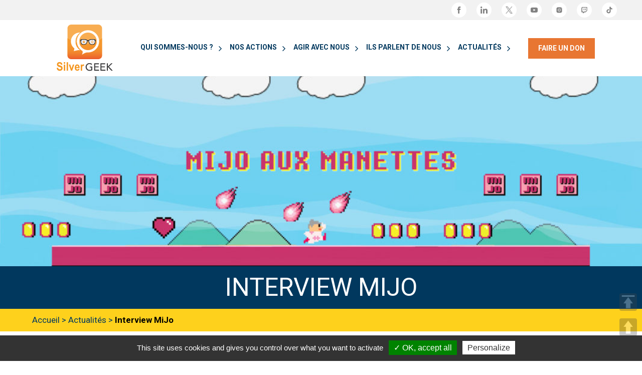

--- FILE ---
content_type: text/html; charset=UTF-8
request_url: https://silver-geek.org/actualites/interview-mijo/
body_size: 50357
content:
<!DOCTYPE html>
<html lang="fr-FR" class="no-js no-svg dom-loading">

<head>
	<meta charset="UTF-8">
	<meta name="viewport" content="width=device-width, initial-scale=1">
	<link rel="profile" href="http://gmpg.org/xfn/11">

	<script type='text/javascript'>(function(html){html.className = html.className.replace(/\bno-js\b/,'js')})(document.documentElement);</script>
<script type='text/javascript'>var  isIE11 = !!window.MSInputMethodContext && !!document.documentMode;</script><meta name='robots' content='index, follow, max-image-preview:large, max-snippet:-1, max-video-preview:-1' />

	<!-- This site is optimized with the Yoast SEO plugin v26.8 - https://yoast.com/product/yoast-seo-wordpress/ -->
	<title>Interview MiJo - Silver Geek</title>
	<link rel="canonical" href="https://silver-geek.org/actualites/interview-mijo/" />
	<meta property="og:locale" content="fr_FR" />
	<meta property="og:type" content="article" />
	<meta property="og:title" content="Interview MiJo - Silver Geek" />
	<meta property="og:description" content="MiJo a répondu à nos questions à propos de la série #MiJoAuxManettes avant la sortie des épisodes à partir du 16 novembre." />
	<meta property="og:url" content="https://silver-geek.org/actualites/interview-mijo/" />
	<meta property="og:site_name" content="Silver Geek" />
	<meta property="article:published_time" content="2021-11-08T08:00:29+00:00" />
	<meta property="article:modified_time" content="2021-11-09T09:58:41+00:00" />
	<meta property="og:image" content="https://silver-geek.org/wp-content/uploads/2021/11/mijo-photo-2-1.jpeg" />
	<meta property="og:image:width" content="646" />
	<meta property="og:image:height" content="646" />
	<meta property="og:image:type" content="image/jpeg" />
	<meta name="author" content="Hugo Marolleau" />
	<meta name="twitter:card" content="summary_large_image" />
	<script type="application/ld+json" class="yoast-schema-graph">{"@context":"https://schema.org","@graph":[{"@type":"Article","@id":"https://silver-geek.org/actualites/interview-mijo/#article","isPartOf":{"@id":"https://silver-geek.org/actualites/interview-mijo/"},"author":{"name":"Hugo Marolleau","@id":"https://silver-geek.org/#/schema/person/5fb1aad38a3561c2cfd4ac170127ff8a"},"headline":"Interview MiJo","datePublished":"2021-11-08T08:00:29+00:00","dateModified":"2021-11-09T09:58:41+00:00","mainEntityOfPage":{"@id":"https://silver-geek.org/actualites/interview-mijo/"},"wordCount":1068,"publisher":{"@id":"https://silver-geek.org/#organization"},"image":{"@id":"https://silver-geek.org/actualites/interview-mijo/#primaryimage"},"thumbnailUrl":"https://silver-geek.org/wp-content/uploads/2021/11/mijo-photo-2-1.jpeg","articleSection":["Actualités"],"inLanguage":"fr-FR"},{"@type":"WebPage","@id":"https://silver-geek.org/actualites/interview-mijo/","url":"https://silver-geek.org/actualites/interview-mijo/","name":"Interview MiJo - Silver Geek","isPartOf":{"@id":"https://silver-geek.org/#website"},"primaryImageOfPage":{"@id":"https://silver-geek.org/actualites/interview-mijo/#primaryimage"},"image":{"@id":"https://silver-geek.org/actualites/interview-mijo/#primaryimage"},"thumbnailUrl":"https://silver-geek.org/wp-content/uploads/2021/11/mijo-photo-2-1.jpeg","datePublished":"2021-11-08T08:00:29+00:00","dateModified":"2021-11-09T09:58:41+00:00","breadcrumb":{"@id":"https://silver-geek.org/actualites/interview-mijo/#breadcrumb"},"inLanguage":"fr-FR","potentialAction":[{"@type":"ReadAction","target":["https://silver-geek.org/actualites/interview-mijo/"]}]},{"@type":"ImageObject","inLanguage":"fr-FR","@id":"https://silver-geek.org/actualites/interview-mijo/#primaryimage","url":"https://silver-geek.org/wp-content/uploads/2021/11/mijo-photo-2-1.jpeg","contentUrl":"https://silver-geek.org/wp-content/uploads/2021/11/mijo-photo-2-1.jpeg","width":646,"height":646},{"@type":"BreadcrumbList","@id":"https://silver-geek.org/actualites/interview-mijo/#breadcrumb","itemListElement":[{"@type":"ListItem","position":1,"name":"Accueil","item":"https://silver-geek.org/"},{"@type":"ListItem","position":2,"name":"Actualités","item":"https://silver-geek.org/actualites/"},{"@type":"ListItem","position":3,"name":"Interview MiJo"}]},{"@type":"WebSite","@id":"https://silver-geek.org/#website","url":"https://silver-geek.org/","name":"Silver Geek","description":"Connecte les générations","publisher":{"@id":"https://silver-geek.org/#organization"},"potentialAction":[{"@type":"SearchAction","target":{"@type":"EntryPoint","urlTemplate":"https://silver-geek.org/?s={search_term_string}"},"query-input":{"@type":"PropertyValueSpecification","valueRequired":true,"valueName":"search_term_string"}}],"inLanguage":"fr-FR"},{"@type":"Organization","@id":"https://silver-geek.org/#organization","name":"Silver Geek","url":"https://silver-geek.org/","logo":{"@type":"ImageObject","inLanguage":"fr-FR","@id":"https://silver-geek.org/#/schema/logo/image/","url":"https://silver-geek.org/wp-content/uploads/2019/03/Silver-Geek-1.jpg","contentUrl":"https://silver-geek.org/wp-content/uploads/2019/03/Silver-Geek-1.jpg","width":900,"height":900,"caption":"Silver Geek"},"image":{"@id":"https://silver-geek.org/#/schema/logo/image/"}},{"@type":"Person","@id":"https://silver-geek.org/#/schema/person/5fb1aad38a3561c2cfd4ac170127ff8a","name":"Hugo Marolleau"}]}</script>
	<!-- / Yoast SEO plugin. -->


<link rel='dns-prefetch' href='//polyfill.io' />
<link rel='dns-prefetch' href='//fonts.googleapis.com' />
<link href='https://fonts.gstatic.com' crossorigin rel='preconnect' />
<link rel="alternate" type="application/rss+xml" title="Silver Geek &raquo; Flux" href="https://silver-geek.org/feed/" />
<link rel="alternate" type="application/rss+xml" title="Silver Geek &raquo; Flux des commentaires" href="https://silver-geek.org/comments/feed/" />
<link rel="alternate" title="oEmbed (JSON)" type="application/json+oembed" href="https://silver-geek.org/wp-json/oembed/1.0/embed?url=https%3A%2F%2Fsilver-geek.org%2Factualites%2Finterview-mijo%2F" />
<link rel="alternate" title="oEmbed (XML)" type="text/xml+oembed" href="https://silver-geek.org/wp-json/oembed/1.0/embed?url=https%3A%2F%2Fsilver-geek.org%2Factualites%2Finterview-mijo%2F&#038;format=xml" />
<style id='wp-img-auto-sizes-contain-inline-css' type='text/css'>
img:is([sizes=auto i],[sizes^="auto," i]){contain-intrinsic-size:3000px 1500px}
/*# sourceURL=wp-img-auto-sizes-contain-inline-css */
</style>
<style id='wp-emoji-styles-inline-css' type='text/css'>

	img.wp-smiley, img.emoji {
		display: inline !important;
		border: none !important;
		box-shadow: none !important;
		height: 1em !important;
		width: 1em !important;
		margin: 0 0.07em !important;
		vertical-align: -0.1em !important;
		background: none !important;
		padding: 0 !important;
	}
/*# sourceURL=wp-emoji-styles-inline-css */
</style>
<link rel='stylesheet' id='wp-block-library-css' href='https://silver-geek.org/wp-includes/css/dist/block-library/style.min.css?ver=6.9' type='text/css' media='all' />
<style id='classic-theme-styles-inline-css' type='text/css'>
/*! This file is auto-generated */
.wp-block-button__link{color:#fff;background-color:#32373c;border-radius:9999px;box-shadow:none;text-decoration:none;padding:calc(.667em + 2px) calc(1.333em + 2px);font-size:1.125em}.wp-block-file__button{background:#32373c;color:#fff;text-decoration:none}
/*# sourceURL=/wp-includes/css/classic-themes.min.css */
</style>
<style id='global-styles-inline-css' type='text/css'>
:root{--wp--preset--aspect-ratio--square: 1;--wp--preset--aspect-ratio--4-3: 4/3;--wp--preset--aspect-ratio--3-4: 3/4;--wp--preset--aspect-ratio--3-2: 3/2;--wp--preset--aspect-ratio--2-3: 2/3;--wp--preset--aspect-ratio--16-9: 16/9;--wp--preset--aspect-ratio--9-16: 9/16;--wp--preset--color--black: #000000;--wp--preset--color--cyan-bluish-gray: #abb8c3;--wp--preset--color--white: #ffffff;--wp--preset--color--pale-pink: #f78da7;--wp--preset--color--vivid-red: #cf2e2e;--wp--preset--color--luminous-vivid-orange: #ff6900;--wp--preset--color--luminous-vivid-amber: #fcb900;--wp--preset--color--light-green-cyan: #7bdcb5;--wp--preset--color--vivid-green-cyan: #00d084;--wp--preset--color--pale-cyan-blue: #8ed1fc;--wp--preset--color--vivid-cyan-blue: #0693e3;--wp--preset--color--vivid-purple: #9b51e0;--wp--preset--gradient--vivid-cyan-blue-to-vivid-purple: linear-gradient(135deg,rgb(6,147,227) 0%,rgb(155,81,224) 100%);--wp--preset--gradient--light-green-cyan-to-vivid-green-cyan: linear-gradient(135deg,rgb(122,220,180) 0%,rgb(0,208,130) 100%);--wp--preset--gradient--luminous-vivid-amber-to-luminous-vivid-orange: linear-gradient(135deg,rgb(252,185,0) 0%,rgb(255,105,0) 100%);--wp--preset--gradient--luminous-vivid-orange-to-vivid-red: linear-gradient(135deg,rgb(255,105,0) 0%,rgb(207,46,46) 100%);--wp--preset--gradient--very-light-gray-to-cyan-bluish-gray: linear-gradient(135deg,rgb(238,238,238) 0%,rgb(169,184,195) 100%);--wp--preset--gradient--cool-to-warm-spectrum: linear-gradient(135deg,rgb(74,234,220) 0%,rgb(151,120,209) 20%,rgb(207,42,186) 40%,rgb(238,44,130) 60%,rgb(251,105,98) 80%,rgb(254,248,76) 100%);--wp--preset--gradient--blush-light-purple: linear-gradient(135deg,rgb(255,206,236) 0%,rgb(152,150,240) 100%);--wp--preset--gradient--blush-bordeaux: linear-gradient(135deg,rgb(254,205,165) 0%,rgb(254,45,45) 50%,rgb(107,0,62) 100%);--wp--preset--gradient--luminous-dusk: linear-gradient(135deg,rgb(255,203,112) 0%,rgb(199,81,192) 50%,rgb(65,88,208) 100%);--wp--preset--gradient--pale-ocean: linear-gradient(135deg,rgb(255,245,203) 0%,rgb(182,227,212) 50%,rgb(51,167,181) 100%);--wp--preset--gradient--electric-grass: linear-gradient(135deg,rgb(202,248,128) 0%,rgb(113,206,126) 100%);--wp--preset--gradient--midnight: linear-gradient(135deg,rgb(2,3,129) 0%,rgb(40,116,252) 100%);--wp--preset--font-size--small: 13px;--wp--preset--font-size--medium: 20px;--wp--preset--font-size--large: 36px;--wp--preset--font-size--x-large: 42px;--wp--preset--spacing--20: 0.44rem;--wp--preset--spacing--30: 0.67rem;--wp--preset--spacing--40: 1rem;--wp--preset--spacing--50: 1.5rem;--wp--preset--spacing--60: 2.25rem;--wp--preset--spacing--70: 3.38rem;--wp--preset--spacing--80: 5.06rem;--wp--preset--shadow--natural: 6px 6px 9px rgba(0, 0, 0, 0.2);--wp--preset--shadow--deep: 12px 12px 50px rgba(0, 0, 0, 0.4);--wp--preset--shadow--sharp: 6px 6px 0px rgba(0, 0, 0, 0.2);--wp--preset--shadow--outlined: 6px 6px 0px -3px rgb(255, 255, 255), 6px 6px rgb(0, 0, 0);--wp--preset--shadow--crisp: 6px 6px 0px rgb(0, 0, 0);}:where(.is-layout-flex){gap: 0.5em;}:where(.is-layout-grid){gap: 0.5em;}body .is-layout-flex{display: flex;}.is-layout-flex{flex-wrap: wrap;align-items: center;}.is-layout-flex > :is(*, div){margin: 0;}body .is-layout-grid{display: grid;}.is-layout-grid > :is(*, div){margin: 0;}:where(.wp-block-columns.is-layout-flex){gap: 2em;}:where(.wp-block-columns.is-layout-grid){gap: 2em;}:where(.wp-block-post-template.is-layout-flex){gap: 1.25em;}:where(.wp-block-post-template.is-layout-grid){gap: 1.25em;}.has-black-color{color: var(--wp--preset--color--black) !important;}.has-cyan-bluish-gray-color{color: var(--wp--preset--color--cyan-bluish-gray) !important;}.has-white-color{color: var(--wp--preset--color--white) !important;}.has-pale-pink-color{color: var(--wp--preset--color--pale-pink) !important;}.has-vivid-red-color{color: var(--wp--preset--color--vivid-red) !important;}.has-luminous-vivid-orange-color{color: var(--wp--preset--color--luminous-vivid-orange) !important;}.has-luminous-vivid-amber-color{color: var(--wp--preset--color--luminous-vivid-amber) !important;}.has-light-green-cyan-color{color: var(--wp--preset--color--light-green-cyan) !important;}.has-vivid-green-cyan-color{color: var(--wp--preset--color--vivid-green-cyan) !important;}.has-pale-cyan-blue-color{color: var(--wp--preset--color--pale-cyan-blue) !important;}.has-vivid-cyan-blue-color{color: var(--wp--preset--color--vivid-cyan-blue) !important;}.has-vivid-purple-color{color: var(--wp--preset--color--vivid-purple) !important;}.has-black-background-color{background-color: var(--wp--preset--color--black) !important;}.has-cyan-bluish-gray-background-color{background-color: var(--wp--preset--color--cyan-bluish-gray) !important;}.has-white-background-color{background-color: var(--wp--preset--color--white) !important;}.has-pale-pink-background-color{background-color: var(--wp--preset--color--pale-pink) !important;}.has-vivid-red-background-color{background-color: var(--wp--preset--color--vivid-red) !important;}.has-luminous-vivid-orange-background-color{background-color: var(--wp--preset--color--luminous-vivid-orange) !important;}.has-luminous-vivid-amber-background-color{background-color: var(--wp--preset--color--luminous-vivid-amber) !important;}.has-light-green-cyan-background-color{background-color: var(--wp--preset--color--light-green-cyan) !important;}.has-vivid-green-cyan-background-color{background-color: var(--wp--preset--color--vivid-green-cyan) !important;}.has-pale-cyan-blue-background-color{background-color: var(--wp--preset--color--pale-cyan-blue) !important;}.has-vivid-cyan-blue-background-color{background-color: var(--wp--preset--color--vivid-cyan-blue) !important;}.has-vivid-purple-background-color{background-color: var(--wp--preset--color--vivid-purple) !important;}.has-black-border-color{border-color: var(--wp--preset--color--black) !important;}.has-cyan-bluish-gray-border-color{border-color: var(--wp--preset--color--cyan-bluish-gray) !important;}.has-white-border-color{border-color: var(--wp--preset--color--white) !important;}.has-pale-pink-border-color{border-color: var(--wp--preset--color--pale-pink) !important;}.has-vivid-red-border-color{border-color: var(--wp--preset--color--vivid-red) !important;}.has-luminous-vivid-orange-border-color{border-color: var(--wp--preset--color--luminous-vivid-orange) !important;}.has-luminous-vivid-amber-border-color{border-color: var(--wp--preset--color--luminous-vivid-amber) !important;}.has-light-green-cyan-border-color{border-color: var(--wp--preset--color--light-green-cyan) !important;}.has-vivid-green-cyan-border-color{border-color: var(--wp--preset--color--vivid-green-cyan) !important;}.has-pale-cyan-blue-border-color{border-color: var(--wp--preset--color--pale-cyan-blue) !important;}.has-vivid-cyan-blue-border-color{border-color: var(--wp--preset--color--vivid-cyan-blue) !important;}.has-vivid-purple-border-color{border-color: var(--wp--preset--color--vivid-purple) !important;}.has-vivid-cyan-blue-to-vivid-purple-gradient-background{background: var(--wp--preset--gradient--vivid-cyan-blue-to-vivid-purple) !important;}.has-light-green-cyan-to-vivid-green-cyan-gradient-background{background: var(--wp--preset--gradient--light-green-cyan-to-vivid-green-cyan) !important;}.has-luminous-vivid-amber-to-luminous-vivid-orange-gradient-background{background: var(--wp--preset--gradient--luminous-vivid-amber-to-luminous-vivid-orange) !important;}.has-luminous-vivid-orange-to-vivid-red-gradient-background{background: var(--wp--preset--gradient--luminous-vivid-orange-to-vivid-red) !important;}.has-very-light-gray-to-cyan-bluish-gray-gradient-background{background: var(--wp--preset--gradient--very-light-gray-to-cyan-bluish-gray) !important;}.has-cool-to-warm-spectrum-gradient-background{background: var(--wp--preset--gradient--cool-to-warm-spectrum) !important;}.has-blush-light-purple-gradient-background{background: var(--wp--preset--gradient--blush-light-purple) !important;}.has-blush-bordeaux-gradient-background{background: var(--wp--preset--gradient--blush-bordeaux) !important;}.has-luminous-dusk-gradient-background{background: var(--wp--preset--gradient--luminous-dusk) !important;}.has-pale-ocean-gradient-background{background: var(--wp--preset--gradient--pale-ocean) !important;}.has-electric-grass-gradient-background{background: var(--wp--preset--gradient--electric-grass) !important;}.has-midnight-gradient-background{background: var(--wp--preset--gradient--midnight) !important;}.has-small-font-size{font-size: var(--wp--preset--font-size--small) !important;}.has-medium-font-size{font-size: var(--wp--preset--font-size--medium) !important;}.has-large-font-size{font-size: var(--wp--preset--font-size--large) !important;}.has-x-large-font-size{font-size: var(--wp--preset--font-size--x-large) !important;}
:where(.wp-block-post-template.is-layout-flex){gap: 1.25em;}:where(.wp-block-post-template.is-layout-grid){gap: 1.25em;}
:where(.wp-block-term-template.is-layout-flex){gap: 1.25em;}:where(.wp-block-term-template.is-layout-grid){gap: 1.25em;}
:where(.wp-block-columns.is-layout-flex){gap: 2em;}:where(.wp-block-columns.is-layout-grid){gap: 2em;}
:root :where(.wp-block-pullquote){font-size: 1.5em;line-height: 1.6;}
/*# sourceURL=global-styles-inline-css */
</style>
<link rel='stylesheet' id='menu-image-css' href='https://silver-geek.org/wp-content/plugins/menu-image/includes/css/menu-image.css?ver=3.13' type='text/css' media='all' />
<link rel='stylesheet' id='dashicons-css' href='https://silver-geek.org/wp-includes/css/dashicons.min.css?ver=6.9' type='text/css' media='all' />
<link rel='stylesheet' id='pageScrollButtonsStyle-css' href='https://silver-geek.org/wp-content/plugins/smooth-page-scroll-updown-buttons/assets/css/smooth-page-scroll-updown-buttons.css?ver=1.4.2' type='text/css' media='all' />
<link rel='stylesheet' id='eae-css-css' href='https://silver-geek.org/wp-content/plugins/addon-elements-for-elementor-page-builder/assets/css/eae.min.css?ver=1.14.4' type='text/css' media='all' />
<link rel='stylesheet' id='eae-peel-css-css' href='https://silver-geek.org/wp-content/plugins/addon-elements-for-elementor-page-builder/assets/lib/peel/peel.css?ver=1.14.4' type='text/css' media='all' />
<link rel='stylesheet' id='font-awesome-4-shim-css' href='https://silver-geek.org/wp-content/plugins/elementor/assets/lib/font-awesome/css/v4-shims.min.css?ver=1.0' type='text/css' media='all' />
<link rel='stylesheet' id='font-awesome-5-all-css' href='https://silver-geek.org/wp-content/plugins/elementor/assets/lib/font-awesome/css/all.min.css?ver=1.0' type='text/css' media='all' />
<link rel='stylesheet' id='vegas-css-css' href='https://silver-geek.org/wp-content/plugins/addon-elements-for-elementor-page-builder/assets/lib/vegas/vegas.min.css?ver=2.4.0' type='text/css' media='all' />
<link rel='stylesheet' id='testimonial-rotator-style-css' href='https://silver-geek.org/wp-content/plugins/testimonial-rotator/testimonial-rotator-style.css?ver=6.9' type='text/css' media='all' />
<link rel='stylesheet' id='font-awesome-css' href='https://silver-geek.org/wp-content/plugins/elementor/assets/lib/font-awesome/css/font-awesome.min.css?ver=4.7.0' type='text/css' media='all' />
<link rel='stylesheet' id='silvergeek-fonts-css' href='https://fonts.googleapis.com/css?family=Roboto%3A400%2C400i%2C700%2C700i%7CRoboto+Slab%3A400%2C700%7CSource+Code+Pro&#038;subset=latin%2Clatin-ext&#038;ver=1.0.2' type='text/css' media='all' />
<link rel='stylesheet' id='silvergeek-style-css' href='https://silver-geek.org/wp-content/themes/silvergeek/style.css?ver=1.0.2' type='text/css' media='all' />
<link rel='stylesheet' id='silvergeek-sass-styles-css' href='https://silver-geek.org/wp-content/themes/silvergeek/main.css?ver=1.0.2' type='text/css' media='all' />
<link rel='stylesheet' id='silvergeek-tarteaucitron-style-css' href='https://silver-geek.org/wp-content/themes/silvergeek/assets/js/tarteaucitron.js-1.4/css/tarteaucitron.css?ver=1.0.2' type='text/css' media='all' />
<link rel='stylesheet' id='elementor-frontend-css' href='https://silver-geek.org/wp-content/plugins/elementor/assets/css/frontend.min.css?ver=3.34.3' type='text/css' media='all' />
<link rel='stylesheet' id='eael-general-css' href='https://silver-geek.org/wp-content/plugins/essential-addons-for-elementor-lite/assets/front-end/css/view/general.min.css?ver=6.5.9' type='text/css' media='all' />
<!--n2css--><!--n2js--><script type="text/javascript" src="https://code.jquery.com/jquery-3.3.1.min.js?ver=3.3.1" id="jquery-core-js"></script>
<script type="text/javascript" src="https://code.jquery.com/jquery-migrate-3.0.0.min.js?ver=3.0.0" id="jquery-migrate-js"></script>
<script type="text/javascript" src="https://silver-geek.org/wp-content/plugins/addon-elements-for-elementor-page-builder/assets/js/iconHelper.js?ver=1.0" id="eae-iconHelper-js"></script>
<script type="text/javascript" src="https://silver-geek.org/wp-content/plugins/testimonial-rotator/js/jquery.cycletwo.js?ver=6.9" id="cycletwo-js"></script>
<script type="text/javascript" src="https://silver-geek.org/wp-content/plugins/testimonial-rotator/js/jquery.cycletwo.addons.js?ver=6.9" id="cycletwo-addons-js"></script>
<script type="text/javascript" src="https://polyfill.io/v3/polyfill.min.js?flags=gated&amp;features=AbortController%2Cdefault%2CNodeList.prototype.forEach&amp;ver=6.9" id="polyfill-js"></script>
<link rel="https://api.w.org/" href="https://silver-geek.org/wp-json/" /><link rel="alternate" title="JSON" type="application/json" href="https://silver-geek.org/wp-json/wp/v2/posts/3452" /><link rel="EditURI" type="application/rsd+xml" title="RSD" href="https://silver-geek.org/xmlrpc.php?rsd" />
<meta name="generator" content="WordPress 6.9" />
<link rel='shortlink' href='https://silver-geek.org/?p=3452' />
<meta name="generator" content="Elementor 3.34.3; features: additional_custom_breakpoints; settings: css_print_method-external, google_font-enabled, font_display-auto">
			<style>
				.e-con.e-parent:nth-of-type(n+4):not(.e-lazyloaded):not(.e-no-lazyload),
				.e-con.e-parent:nth-of-type(n+4):not(.e-lazyloaded):not(.e-no-lazyload) * {
					background-image: none !important;
				}
				@media screen and (max-height: 1024px) {
					.e-con.e-parent:nth-of-type(n+3):not(.e-lazyloaded):not(.e-no-lazyload),
					.e-con.e-parent:nth-of-type(n+3):not(.e-lazyloaded):not(.e-no-lazyload) * {
						background-image: none !important;
					}
				}
				@media screen and (max-height: 640px) {
					.e-con.e-parent:nth-of-type(n+2):not(.e-lazyloaded):not(.e-no-lazyload),
					.e-con.e-parent:nth-of-type(n+2):not(.e-lazyloaded):not(.e-no-lazyload) * {
						background-image: none !important;
					}
				}
			</style>
			<link rel="icon" href="https://silver-geek.org/wp-content/uploads/2019/02/cropped-Silver-Geek-3-32x32.png" sizes="32x32" />
<link rel="icon" href="https://silver-geek.org/wp-content/uploads/2019/02/cropped-Silver-Geek-3-192x192.png" sizes="192x192" />
<link rel="apple-touch-icon" href="https://silver-geek.org/wp-content/uploads/2019/02/cropped-Silver-Geek-3-180x180.png" />
<meta name="msapplication-TileImage" content="https://silver-geek.org/wp-content/uploads/2019/02/cropped-Silver-Geek-3-270x270.png" />
</head>

<body class="wp-singular post-template-default single single-post postid-3452 single-format-standard wp-custom-logo wp-theme-silvergeek regular_menu group-blog elementor-default elementor-kit-1420">
<a class="skip-link screen-reader-text" href="#site-content">
	Skip to content</a>

<div class="site-container" id="site-container">

	<div id="panel-left"></div>
	<div id="panel-right"></div>

	
	<button aria-label="Toggle Left Panel" class="panel-left-toggle" data-toggle="menu-open" data-target="body">
		<span class="navigation-menu-icon icon-regular"></span>
	</button>

	<div id="page" class="site">


		        
        <div class="site-top-social">
            <nav class="site-navigation-social__nav" role="navigation"
				     aria-label="Social Menu">
                <ul id="social-menu" class="menu"><li id="menu-item-1559" class="menu-item menu-item-type-custom menu-item-object-custom menu-item-1559 top-level-item"><div class="menu-item-link"><a href="https://www.facebook.com/SilverGeekFr/" class="menu-image-title-hide menu-image-not-hovered"><span class="menu-image-title-hide menu-image-title">Facebook</span><img src="https://silver-geek.org/wp-content/uploads/2020/03/001-facebook.svg" class="menu-image menu-image-title-hide" alt="Facebook" decoding="async" /></a></div></li>
<li id="menu-item-1560" class="menu-item menu-item-type-custom menu-item-object-custom menu-item-1560 top-level-item"><div class="menu-item-link"><a href="https://www.linkedin.com/company/association-silver-geek/" class="menu-image-title-hide menu-image-not-hovered"><span class="menu-image-title-hide menu-image-title">Linkedin</span><img src="https://silver-geek.org/wp-content/uploads/2020/03/003-linkedin.svg" class="menu-image menu-image-title-hide" alt="Linkedin" decoding="async" /></a></div></li>
<li id="menu-item-1561" class="menu-item menu-item-type-custom menu-item-object-custom menu-item-1561 top-level-item"><div class="menu-item-link"><a href="https://twitter.com/silvergeekfr" class="menu-image-title-hide menu-image-not-hovered"><span class="menu-image-title-hide menu-image-title">Twitter</span><img fetchpriority="high" width="512" height="512" src="https://silver-geek.org/wp-content/uploads/2023/11/twitter-1.png" class="menu-image menu-image-title-hide" alt="" decoding="async" /></a></div></li>
<li id="menu-item-4116" class="menu-item menu-item-type-custom menu-item-object-custom menu-item-4116 top-level-item"><div class="menu-item-link"><a href="https://www.youtube.com/silvergeekfr" class="menu-image-title-hide menu-image-not-hovered"><span class="menu-image-title-hide menu-image-title">YouTube</span><img src="https://silver-geek.org/wp-content/uploads/2022/03/youtube-svgrepo-com.svg" class="menu-image menu-image-title-hide" alt="" decoding="async" /></a></div></li>
<li id="menu-item-4117" class="menu-item menu-item-type-custom menu-item-object-custom menu-item-4117 top-level-item"><div class="menu-item-link"><a href="https://www.instagram.com/silvergeekfr" class="menu-image-title-hide menu-image-not-hovered"><span class="menu-image-title-hide menu-image-title">Instagram</span><img src="https://silver-geek.org/wp-content/uploads/2022/03/icons8-instagram.svg" class="menu-image menu-image-title-hide" alt="" decoding="async" /></a></div></li>
<li id="menu-item-5654" class="menu-item menu-item-type-custom menu-item-object-custom menu-item-5654 top-level-item"><div class="menu-item-link"><a href="https://www.twitch.tv/silvergeekfr" class="menu-image-title-hide menu-image-not-hovered"><span class="menu-image-title-hide menu-image-title">Twitch</span><img width="800" height="800" src="https://silver-geek.org/wp-content/uploads/2023/02/logo-twitch.svg" class="menu-image menu-image-title-hide" alt="" decoding="async" /></a></div></li>
<li id="menu-item-5656" class="menu-item menu-item-type-custom menu-item-object-custom menu-item-5656 top-level-item"><div class="menu-item-link"><a href="https://www.tiktok.com/@silvergeekfr" class="menu-image-title-hide menu-image-not-hovered"><span class="menu-image-title-hide menu-image-title">TikTok</span><img width="800" height="800" src="https://silver-geek.org/wp-content/uploads/2023/01/logo-tiktok.svg" class="menu-image menu-image-title-hide" alt="" decoding="async" /></a></div></li>
</ul>            </nav>
        </div>

	<div class="site-top logo-left">
		<div class="site-top-container container">

		<div class="site-navigation horizontal-menu flex">
			<div class="site-logo"><p class="site-title"><a href="https://silver-geek.org/" class="custom-logo-link" rel="home"><svg id="Calque_1" data-name="Calque 1" xmlns="http://www.w3.org/2000/svg" xmlns:xlink="http://www.w3.org/1999/xlink" viewBox="0 0 841.89 595.28"><defs><style>.cls-1{fill:#f8ad52;}.cls-2{fill:url(#linear-gradient);}.cls-3{fill:#eff2fb;}.cls-4{fill:#e4eaf6;}.cls-5{fill:#fff;}.cls-6{fill:#f49722;}.cls-7{fill:#3b3b3d;}</style><linearGradient id="linear-gradient" x1="421.01" y1="186.4" x2="421.01" y2="420.81" gradientUnits="userSpaceOnUse"><stop offset="0" stop-color="#f59a2d"/><stop offset="0.35" stop-color="#f5972d"/><stop offset="0.57" stop-color="#f38f2d"/><stop offset="0.74" stop-color="#f1812d"/><stop offset="0.89" stop-color="#ee6d2c"/><stop offset="1" stop-color="#eb5a2c"/></linearGradient></defs><path class="cls-1" d="M268.69,34.3H573.35a40.93,40.93,0,0,1,40.93,40.93V379.89a40.93,40.93,0,0,1-40.93,40.93H268.69a40.92,40.92,0,0,1-40.92-40.92V75.22A40.92,40.92,0,0,1,268.69,34.3Z"/><path class="cls-2" d="M614.26,186.4V380.74c0,22.13-18.32,40.07-40.92,40.07H268.68c-22.6,0-40.92-17.94-40.92-40.07V186.4S441.45,336.41,614.26,186.4Z"/><path class="cls-3" d="M440.28,238c-3.57,8.5-8.79,15.35-12.66,16.68-8,2.73-38.56,1.33-44.33-12.61-6.79-16.35-4.63-35.16.33-38.32,1.87-1.18,7.42-1.85,14.51-1.85,10.24,0,23.68,1.38,33.8,4.54,9,2.79,10.86,5.64,11.22,6.45C445.56,218.27,444.44,228.14,440.28,238Z"/><path class="cls-4" d="M389.8,248.73c-6.79-16.36-4.62-35.18.33-38.33,1.87-1.18,7.42-1.84,14.51-1.84,10.24,0,23.67,1.37,33.8,4.53a43.5,43.5,0,0,1,5.47,2.06,13,13,0,0,0-.76-2.35c-.36-.8-2.23-3.64-11.22-6.44-10.12-3.16-23.56-4.53-33.8-4.53-7.09,0-12.64.66-14.51,1.84-5,3.16-7.12,22-.33,38.33a16.36,16.36,0,0,0,6.86,7.38C390.05,249.16,389.89,249,389.8,248.73Z"/><path class="cls-3" d="M470.87,212.87c.36-.81,2.23-3.66,11.22-6.45,10.12-3.16,23.56-4.54,33.8-4.54,7.09,0,12.64.67,14.51,1.85,5,3.16,7.12,22,.33,38.32C525,256,494.44,257.39,486.4,254.66c-3.87-1.33-9.08-8.18-12.66-16.68C469.58,228.14,468.46,218.27,470.87,212.87Z"/><path class="cls-4" d="M523.87,249.38a16.36,16.36,0,0,0,6.86-7.38c6.79-16.36,4.63-35.17-.33-38.33-1.87-1.18-7.42-1.84-14.51-1.84-10.24,0-23.68,1.37-33.8,4.53-9,2.8-10.86,5.64-11.22,6.44a13,13,0,0,0-.76,2.35,43.5,43.5,0,0,1,5.47-2.06c10.13-3.16,23.56-4.53,33.8-4.53,7.1,0,12.64.66,14.52,1.84,5,3.15,7.12,22,.33,38.33C524.13,249,524,249.16,523.87,249.38Z"/><path class="cls-5" d="M457.17,97A124.71,124.71,0,1,0,581.88,221.69,124.71,124.71,0,0,0,457.17,97Zm0,223.29a98.58,98.58,0,1,1,98.57-98.58A98.58,98.58,0,0,1,457.17,320.27Z"/><path class="cls-6" d="M509.91,217.57a5.31,5.31,0,1,1-5.31-5.32A5.31,5.31,0,0,1,509.91,217.57Z"/><path class="cls-6" d="M509.91,239.4a5.31,5.31,0,1,1-5.31-5.31A5.31,5.31,0,0,1,509.91,239.4Z"/><path class="cls-6" d="M521,228.49a5.31,5.31,0,1,1-5.31-5.32A5.31,5.31,0,0,1,521,228.49Z"/><path class="cls-6" d="M498.79,228.49a5.31,5.31,0,1,1-5.31-5.32A5.31,5.31,0,0,1,498.79,228.49Z"/><path class="cls-6" d="M423.14,224.4H415v-8.15a4.08,4.08,0,1,0-8.15,0l.14,8.15h-8.3a4.08,4.08,0,0,0,0,8.16l8.3-.14-.14,8.3a4.08,4.08,0,1,0,8.15,0v-8.3l8.16.14a4.08,4.08,0,1,0,0-8.16Z"/><path class="cls-7" d="M544.11,207.09a7.58,7.58,0,0,0-6.05-7.15c-12.4-2.82-27.28-3.64-43-2.39l-.82.07c-9.58.75-14.86,1.16-21.15,4.29-1.46.72-3,1.55-4.29,2.31a36.84,36.84,0,0,1-7.61,3.26L459,208a10.79,10.79,0,0,1-3.76,0l-2.15-.51a36.84,36.84,0,0,1-7.61-3.26c-1.32-.76-2.83-1.59-4.29-2.31-6.29-3.13-11.57-3.54-21.15-4.29l-.82-.07c-15.72-1.25-30.62-.43-42.93,2.39a7.57,7.57,0,0,0-6.1,7.16c-.05,1,0,2.81,0,4.44,0,1.07,0,2,0,2.58a7.2,7.2,0,0,0,1.87,5.58,6.68,6.68,0,0,1,.7,1,8.64,8.64,0,0,1,.85,2.8c3.55,23.89,4.35,27.14,13.36,32.41,4.31,2.53,13.18,4.22,22.07,4.22,6.92,0,16.93-1,25.25-5.83,12.12-7,16.63-31.26,16.86-32.48,0-.12.36-3,5.9-3h.34c5.26,0,5.62,2.9,5.66,3.21.19,1,4.71,25.27,16.83,32.29,8.32,4.82,18.33,5.83,25.26,5.83,8.88,0,17.74-1.69,22.06-4.22,9-5.27,9.81-8.52,13.36-32.42a8.41,8.41,0,0,1,.86-2.79,5.44,5.44,0,0,1,.7-1,7.26,7.26,0,0,0,1.86-5.58c0-.55,0-1.52,0-2.58C544.13,209.91,544.16,208.08,544.11,207.09ZM437.42,241C433,249.16,422.69,254,409.75,254c-6.74,0-13.43-1.44-17.89-3.83-9.74-5.24-11.15-19.1-11.13-26.89,0-3.58,1.09-9.21,2.68-11.9,2.65-4.5,7.09-7.28,21.07-7.28,3.1,0,6.62.13,10.78.39,23.71,1.54,27.53,7.11,28.21,9C443.5,213.6,446.62,223.8,437.42,241Zm85.05,9.22C518,252.6,511.32,254,504.58,254c-12.94,0-23.29-4.89-27.67-13.06-9.21-17.18-6.09-27.38-6-27.66.61-1.68,4.42-7.25,28.13-8.78,4.16-.27,7.69-.4,10.78-.4,14,0,18.43,2.79,21.08,7.29,1.59,2.69,2.66,8.32,2.67,11.89C533.62,231.11,532.21,245,522.47,250.2Z"/><path class="cls-6" d="M106.55,519.17l16-1.8q1.44,9.33,5.87,13.7t11.93,4.38q7.95,0,12-3.89a12.28,12.28,0,0,0,4-9.11,9.47,9.47,0,0,0-1.7-5.69,13.27,13.27,0,0,0-5.92-4.08q-2.9-1.17-13.19-4.12-13.23-3.8-18.58-9.33a26.33,26.33,0,0,1-7.5-19A27,27,0,0,1,113,466.78a23.15,23.15,0,0,1,10.18-9.56,36.05,36.05,0,0,1,16-3.28q15.35,0,23.11,7.79t8.15,20.78l-16.47.83q-1.05-7.27-4.53-10.45t-10.43-3.19q-7.18,0-11.24,3.41a7.26,7.26,0,0,0-2.61,5.86,7.65,7.65,0,0,0,2.45,5.72q3.1,3,15.12,6.31t17.78,6.78a24.62,24.62,0,0,1,9,9.59q3.26,6.08,3.25,15A31.07,31.07,0,0,1,169,537.57a24.52,24.52,0,0,1-11,10.52q-7.11,3.45-17.74,3.44-15.47,0-23.75-8.26T106.55,519.17Z"/><path class="cls-6" d="M186.59,472.28V455.55h15.63v16.73Zm0,77.58V481.54h15.63v68.32Z"/><path class="cls-6" d="M218.24,549.86V455.55h15.63v94.31Z"/><path class="cls-6" d="M266.13,549.86l-23.81-68.32h16.41l11.13,34.87,3.22,11.64q1.29-4.44,1.62-5.85.76-2.9,1.67-5.79l11.23-34.87h16.08L280.2,549.86Z"/><path class="cls-6" d="M347.45,528.12l15.57,3q-3,9.9-9.48,15.09t-16.21,5.17q-15.4,0-22.81-11.64-5.83-9.33-5.84-23.55,0-17,7.68-26.59T335.77,480q13.19,0,20.8,10.06t7.29,30.85H324.7q.17,8,3.78,12.51a11.15,11.15,0,0,0,9,4.47,8.78,8.78,0,0,0,6.18-2.31C345.34,534,346.6,531.55,347.45,528.12Zm.89-18.27q-.16-7.86-3.5-11.94a10.17,10.17,0,0,0-8.13-4.08,10.27,10.27,0,0,0-8.45,4.31q-3.33,4.31-3.28,11.71Z"/><path class="cls-6" d="M391.56,549.86H375.93V481.54h14.52v9.71q3.72-6.88,6.7-9.07A11.14,11.14,0,0,1,403.9,480a17.87,17.87,0,0,1,10.3,3.41l-4.84,15.76c-2.64-2-5.08-3-7.35-3a7.91,7.91,0,0,0-5.56,2.09q-2.28,2.08-3.58,7.56t-1.31,22.9Z"/><path class="cls-7" d="M505.72,503.9v40.44c-8,4.87-21.09,7.53-31.06,7.53-27.82,0-43.92-19.81-43.92-43.11,0-24.33,17.73-43.11,42.76-43.11,15.07,0,24.22,4.06,30.6,10.66l-7.89,8.46c-6.72-6.49-14.48-8.69-22.71-8.69-18.77,0-30.94,14.72-30.94,32.68,0,18.54,13.79,32.68,31.87,32.68,7.76,0,15.18-1.5,20.16-4.29V514.32H476.4V503.9Z"/><path class="cls-7" d="M526,467.74h53v10.43H537.13v24.45h38.94v10.43H537.13v26.31h43.92v10.43H526Z"/><path class="cls-7" d="M596.82,467.74h53v10.43H608v24.45h38.93v10.43H608v26.31h43.92v10.43h-55Z"/><path class="cls-7" d="M667.64,467.74h11.12V503.2h.93L716,467.74h15.53l-39.63,37.89,42.3,44.16H717.93l-38.24-41h-.93v41H667.64Z"/><path class="cls-5" d="M393.15,327.77s12.46,6.63-3.76,43.39c5.11-2.84,36.36-25.28,58.23-25.38"/><path class="cls-5" d="M316.9,222.21a119.31,119.31,0,0,1,52-98.61c-1.83-.1-3.67-.16-5.53-.16a98.77,98.77,0,0,0,0,197.53c1.85,0,3.69-.06,5.52-.16A119.32,119.32,0,0,1,316.9,222.21Z"/><path class="cls-5" d="M302.42,299.89s3.52,11.7-5,30.63c7.24-.67,30.87-7.79,53.93-10.28"/></svg></a></p></div>
			<div class="site-navigation__nav-holder" data-moveto="#panel-left" data-moveat="--nav-move" data-moveto-pos="0">
				<nav class="site-navigation__nav" role="navigation"
				     aria-label="Top Menu">
					<ul id="top-menu" class="menu"><li id="menu-item-2118" class="menu-item menu-item-type-custom menu-item-object-custom menu-item-has-children menu-item-2118 top-level-item"><div class="menu-item-link"><a href="#">Qui sommes-nous ?</a><button tabindex="-1" aria-haspopup="true" data-toggle aria-expanded="false" class="submenu-dropdown-toggle"><svg class="icon icon-angle-right" aria-hidden="true" role="img"> <use href="#icon-angle-right" xlink:href="#icon-angle-right"></use> </svg>
                    <span class="screen-reader-text">Expand child menu</span></button></div>
<ul class="sub-menu">
	<li id="menu-item-752" class="menu-item menu-item-type-post_type menu-item-object-page menu-item-752"><div class="menu-item-link"><a href="https://silver-geek.org/qui-sommes-nous/le-projet/">Le projet</a></div></li>
	<li id="menu-item-67" class="menu-item menu-item-type-post_type menu-item-object-page menu-item-67"><div class="menu-item-link"><a href="https://silver-geek.org/qui-sommes-nous/association/">L’association</a></div></li>
	<li id="menu-item-1524" class="menu-item menu-item-type-post_type menu-item-object-page menu-item-1524"><div class="menu-item-link"><a href="https://silver-geek.org/qui-sommes-nous/nos-partenaires/">Nos partenaires</a></div></li>
</ul>
</li>
<li id="menu-item-2119" class="menu-item menu-item-type-custom menu-item-object-custom menu-item-has-children menu-item-2119 top-level-item"><div class="menu-item-link"><a href="#">Nos actions</a><button tabindex="-1" aria-haspopup="true" data-toggle aria-expanded="false" class="submenu-dropdown-toggle"><svg class="icon icon-angle-right" aria-hidden="true" role="img"> <use href="#icon-angle-right" xlink:href="#icon-angle-right"></use> </svg>
                    <span class="screen-reader-text">Expand child menu</span></button></div>
<ul class="sub-menu">
	<li id="menu-item-757" class="menu-item menu-item-type-post_type menu-item-object-page menu-item-757"><div class="menu-item-link"><a href="https://silver-geek.org/nos-actions/les-ateliers/">Les ateliers</a></div></li>
	<li id="menu-item-51" class="menu-item menu-item-type-post_type menu-item-object-page menu-item-51"><div class="menu-item-link"><a href="https://silver-geek.org/nos-actions/les-competitions-le-trophee-des-seniors/">Les compétitions</a></div></li>
	<li id="menu-item-4076" class="menu-item menu-item-type-post_type menu-item-object-page menu-item-4076"><div class="menu-item-link"><a href="https://silver-geek.org/nos-actions/nos-contenus-originaux/">Les contenus originaux</a></div></li>
	<li id="menu-item-7909" class="menu-item menu-item-type-post_type menu-item-object-page menu-item-7909"><div class="menu-item-link"><a href="https://silver-geek.org/nos-actions/silver-cosplay/">Silver Cosplay</a></div></li>
</ul>
</li>
<li id="menu-item-2120" class="menu-item menu-item-type-custom menu-item-object-custom menu-item-has-children menu-item-2120 top-level-item"><div class="menu-item-link"><a href="#">Agir avec nous</a><button tabindex="-1" aria-haspopup="true" data-toggle aria-expanded="false" class="submenu-dropdown-toggle"><svg class="icon icon-angle-right" aria-hidden="true" role="img"> <use href="#icon-angle-right" xlink:href="#icon-angle-right"></use> </svg>
                    <span class="screen-reader-text">Expand child menu</span></button></div>
<ul class="sub-menu">
	<li id="menu-item-764" class="menu-item menu-item-type-post_type menu-item-object-page menu-item-764"><div class="menu-item-link"><a href="https://silver-geek.org/agir-avec-nous/dans-les-territoires/">Dans les territoires</a></div></li>
	<li id="menu-item-171" class="menu-item menu-item-type-post_type menu-item-object-page menu-item-171"><div class="menu-item-link"><a href="https://silver-geek.org/agir-avec-nous/soutenir-association/">Soutenir l’association</a></div></li>
	<li id="menu-item-70" class="menu-item menu-item-type-post_type menu-item-object-page menu-item-70"><div class="menu-item-link"><a href="https://silver-geek.org/agir-avec-nous/sengager/">S’engager</a></div></li>
	<li id="menu-item-6691" class="menu-item menu-item-type-post_type menu-item-object-page menu-item-6691"><div class="menu-item-link"><a href="https://silver-geek.org/agir-avec-nous/les-webinaires-dinformation/">Les Webinaires d’information</a></div></li>
</ul>
</li>
<li id="menu-item-2121" class="menu-item menu-item-type-custom menu-item-object-custom menu-item-has-children menu-item-2121 top-level-item"><div class="menu-item-link"><a href="#">Ils parlent de nous</a><button tabindex="-1" aria-haspopup="true" data-toggle aria-expanded="false" class="submenu-dropdown-toggle"><svg class="icon icon-angle-right" aria-hidden="true" role="img"> <use href="#icon-angle-right" xlink:href="#icon-angle-right"></use> </svg>
                    <span class="screen-reader-text">Expand child menu</span></button></div>
<ul class="sub-menu">
	<li id="menu-item-1532" class="menu-item menu-item-type-post_type menu-item-object-page menu-item-1532"><div class="menu-item-link"><a href="https://silver-geek.org/ils-parlent-de-nous/dans-les-medias/">Dans les médias</a></div></li>
	<li id="menu-item-1535" class="menu-item menu-item-type-post_type menu-item-object-page menu-item-1535"><div class="menu-item-link"><a href="https://silver-geek.org/ils-parlent-de-nous/les-acteurs-de-la-recherche/">Côté Recherche</a></div></li>
	<li id="menu-item-1827" class="menu-item menu-item-type-post_type menu-item-object-page menu-item-1827"><div class="menu-item-link"><a href="https://silver-geek.org/ils-parlent-de-nous/les-parties-prenantes-du-projet/">Témoignages</a></div></li>
</ul>
</li>
<li id="menu-item-18" class="menu-item menu-item-type-post_type menu-item-object-page current_page_parent menu-item-has-children menu-item-18 top-level-item"><div class="menu-item-link"><a href="https://silver-geek.org/actualites/">Actualités</a><button tabindex="-1" aria-haspopup="true" data-toggle aria-expanded="false" class="submenu-dropdown-toggle"><svg class="icon icon-angle-right" aria-hidden="true" role="img"> <use href="#icon-angle-right" xlink:href="#icon-angle-right"></use> </svg>
                    <span class="screen-reader-text">Expand child menu</span></button></div>
<ul class="sub-menu">
	<li id="menu-item-4082" class="menu-item menu-item-type-post_type menu-item-object-page current_page_parent menu-item-4082"><div class="menu-item-link"><a href="https://silver-geek.org/actualites/">Actualités</a></div></li>
	<li id="menu-item-7899" class="menu-item menu-item-type-post_type menu-item-object-page menu-item-7899"><div class="menu-item-link"><a href="https://silver-geek.org/actualites/newsletter/">Newsletter</a></div></li>
</ul>
</li>
<li id="menu-item-1583" class="menu-item menu-item-type-custom menu-item-object-custom menu-item-1583 top-level-item"><div class="menu-item-link"><a href="https://www.helloasso.com/associations/association-silver-geek/formulaires/1">Faire un don</a></div></li>
</ul>				</nav>
			</div>
			<!-- site-navigation__nav-holder -->
		</div>
		<!-- site-navigation -->
		</div>
	</div>
	<!-- site-top -->

		<div id="site-content" class="site-content">

    <div id="primary" class="content-area">
        <main id="main" class="site-main" role="main">
	        
	<article id="post-3452" class="post-3452 post type-post status-publish format-standard has-post-thumbnail hentry category-actualites">

		
<header class="alignfull entry-header default-header layout-center-content"
        style="background-image: url('https://silver-geek.org/wp-content/uploads/2021/11/MIJO_Bandeau-youtube_RVB-1067x600.jpg'); background-position:center center;" >

	<div class="header-content container-fluid text-center">
		<h1 class="entry-title">Interview MiJo</h1>	</div>

</header>
<div class="breadcrumbs-container"><p class="breadcrumbs"><span><span><a href="https://silver-geek.org/">Accueil</a></span> &gt; <span><a href="https://silver-geek.org/actualites/">Actualités</a></span> &gt; <span class="breadcrumb_last" aria-current="page"><strong>Interview MiJo</strong></span></span></p></div>		<div class="entry-content container-content">
			
<p>À partir du mardi 16 novembre, MiJo lance avec nous sa série YouTube : MiJo aux manettes. Avant de voir le premier épisode, découvrons qui est MiJo et comment le projet a pris forme.</p>



<div class="wp-block-image"><figure class="aligncenter"><img loading="lazy" decoding="async" width="602" height="492" src="https://silver-geek.org/wp-content/uploads/2021/10/mijo-photo.jpg" alt="" class="wp-image-3488" srcset="https://silver-geek.org/wp-content/uploads/2021/10/mijo-photo.jpg 602w, https://silver-geek.org/wp-content/uploads/2021/10/mijo-photo-300x245.jpg 300w, https://silver-geek.org/wp-content/uploads/2021/10/mijo-photo-20x16.jpg 20w, https://silver-geek.org/wp-content/uploads/2021/10/mijo-photo-30x25.jpg 30w, https://silver-geek.org/wp-content/uploads/2021/10/mijo-photo-40x33.jpg 40w" sizes="(max-width: 602px) 100vw, 602px" /></figure></div>



<p><strong>Comment
as-tu connu Silver Geek ?</strong></p>



<p>Je cherchais des infos partout pour m’aider sur des jeux vidéo et j’ai trouvé le site de l’association sur lequel j’ai laissé un message. J’ai ensuite été recontactée par Fred Moulin après mon passage sur France Culture. La connexion s’est alors faite sur Twitter avec Vincent (secrétaire général de l’association) et c’est comme ça que l’on a fini par se rencontrer.</p>



<p><strong>Qu’est
qui t’as donné envie de t’impliquer dans ce projet avec Silver Geek ? </strong></p>



<p>Je souhaitais créer une hotline car il n’existe pas de site ou de solutions vraiment adaptées pour les séniors gamers qui cherchent de l’aide. Quand j’ai vu que l’association s’occupait des séniors gamers, je me suis dit que c’était peut-être un moyen de lancer ma hotline. C’était la première fois que je voyais une association qui s’occupait des personnes âgées et des jeux vidéo. Le courant est tout de suite bien passé avec Vincent et puis en discutant ensemble, on s’est dit qu’il fallait chercher d’abord à fédérer d’autres gamers séniors comme moi pour avancer sur mon projet par étape. En parallèle, j’étais de plus en plus souvent contactée sur les réseaux sociaux pour des reportages <a href="https://twitter.com/m6info/status/1251473047816634369?lang=fr">comme celui diffusé au JT sur M6 par exemple</a>, ou pour participer à des émissions sur des chaînes YouTube comme <a href="https://www.youtube.com/watch?v=pO3aGvVZonU">Recalbox</a>, ou <a href="https://www.youtube.com/watch?v=WeX947oBRCM">l’Apéro du JV </a>&#8230;&nbsp; Et comme ça m’a beaucoup amusée, on s’est dit que c’était ça qu’il fallait faire, montrer aux jeunes et aux vieux qu’il n’y a pas d’âge pour jouer et que c’est un super sujet pour rapprocher les générations !</p>



<div class="wp-block-columns has-2-columns is-layout-flex wp-container-core-columns-is-layout-9d6595d7 wp-block-columns-is-layout-flex">
<div class="wp-block-column is-layout-flow wp-block-column-is-layout-flow">
<figure class="wp-block-embed-youtube wp-block-embed is-type-video is-provider-youtube wp-embed-aspect-16-9 wp-has-aspect-ratio"><div class="wp-block-embed__wrapper">
<iframe width="730" height="411" src="https://www.youtube.com/embed/pO3aGvVZonU?feature=oembed" frameborder="0" allow="accelerometer; autoplay; clipboard-write; encrypted-media; gyroscope; picture-in-picture" allowfullscreen></iframe>
</div></figure>
</div>



<div class="wp-block-column is-layout-flow wp-block-column-is-layout-flow">
<figure class="wp-block-embed-youtube wp-block-embed is-type-video is-provider-youtube wp-embed-aspect-16-9 wp-has-aspect-ratio"><div class="wp-block-embed__wrapper">
<iframe width="730" height="411" src="https://www.youtube.com/embed/WeX947oBRCM?feature=oembed" frameborder="0" allow="accelerometer; autoplay; clipboard-write; encrypted-media; gyroscope; picture-in-picture" allowfullscreen></iframe>
</div></figure>
</div>
</div>



<p><strong>Qu’est-ce
qui t’as plus lors du tournage de MiJo aux manettes ?</strong></p>



<p>Ce qui m’a plu, c’est de tester de nouveaux jeux comme Gran Turismo Sport. Je ne peux plus conduire et j’ai pu tester mes limites. J’ai pu jouer sur des consoles qui ne me sont pas accessibles en termes de prix. Ces tests peuvent ouvrir de nouvelles dimensions d’information pour les développeurs et donner plus de place aux joueurs comme moi sur le marché, même si les séniors n’ont pas les mêmes centres d’intérêt que les jeunes pour ce qui est du type de jeux vidéo ; par exemple les jeux de guerre, ce n’est pas trop mon truc.</p>



<p><strong>Est-ce
que tu es impliquée dans d’autres associations ?</strong></p>



<p>Oui je suis impliquée dans l’association <a href="https://www.oldyssey.org/">Oldyssey</a> qui a réalisé des reportages sur les séniors du monde entier pour modifier le regard des autres sur la vieillesse lors d’un tour du monde. Ils ont ensuite réalisé un tour de France et quand ils sont venus en Bretagne, ils sont venus chez moi. On a fait une vidéo &#8211; <a href="https://www.youtube.com/watch?v=sJjKNqDInu4">Dans le Silver Game avec MiJo</a> qui montre les débuts du projet avec Silver Geek.</p>



<figure class="wp-block-embed-youtube aligncenter wp-block-embed is-type-video is-provider-youtube wp-embed-aspect-16-9 wp-has-aspect-ratio"><div class="wp-block-embed__wrapper">
<iframe width="730" height="411" src="https://www.youtube.com/embed/sJjKNqDInu4?feature=oembed" frameborder="0" allow="accelerometer; autoplay; clipboard-write; encrypted-media; gyroscope; picture-in-picture" allowfullscreen></iframe>
</div></figure>



<p>Je suis aussi membre de l’association <a href="https://www.oldyssey.org/shareami-fr">Share Ami</a> qui met en contact des étudiants du monde entier avec des personnes âgées pour peaufiner leur français au-delà de ce qu’ils peuvent apprendre en cours. On se sent utile, on rencontre des jeunes de partout et ce n’est pas très fatigant. Je suis déjà à mon troisième étudiant. C’est intéressant de les voir évoluer pour qu’ils puissent ensuite parler avec des jeunes de leur âge avec un Français plus courant. On manipule un Français plus familier avec du verlan par exemple. On se rapproche d’eux aussi et leur grammaire française devient leur grand-mère française *rires*.</p>



<p>Dans ma commune aussi, j’ai été faire une
fois une animation en EHPAD pour faire une démonstration de jeux vidéo. Je fais
aussi partie d’une commission de la mairie pour lutter contre l’isolement et je
promeus le jeu vidéo qui permet de lutter contre celui-ci.</p>



<p><strong>Quelles
sont tes autres passions au-delà du jeu vidéo ?</strong></p>



<p>Je suis accro à la Corée du Sud que j’ai
découvert il y a 3 ans. J’essaye d’apprendre la langue mais c’est dur.
L’histoire, l’architecture et la culture coréenne mais aussi du peuple
asiatique me fascinent. Mon mari était eurasien déjà, j’aime leur mentalité.
J’ai des amis de Séoul qui sont prêts à m’inviter chez eux. J’aimerais mettre
en place un échange entre handicapés français et coréens pour qu’ils puissent
découvrir le pays de l’autre pour notamment faire changer le regard sur le
handicap en France et en Corée. Je suis aussi passionnée de sociologie.</p>



<p><strong>Quel
est ta journée type ?</strong></p>



<p>Je n’ai pas de journée type. Par contre,
je ne me lève pas avant 11h, je brunche et après je fais ce qui me plait. Soit
je joue, soit je m’occupe de mes réseaux sociaux, de mes mails, de préparer mes
cours pour Share Ami. Je m’occupe de mes animaux et puis j’apprends le coréen.
Chaque journée est différente, sauf le soir, je mange toujours asiatique et
toujours des ramens. </p>



<p><strong>Après cette interview, c’est l’heure du portrait chinois de MiJo</strong></p>



<p>Si tu étais :</p>



<p>Un site web ? : <a href="https://www.oldyssey.org/">https://www.oldyssey.org/</a></p>



<p>Un jeu vidéo ? : le nouveau Zelda qui va
sortir, il a l’air d’être fouillé et recherché, j’ai hâte.</p>



<p>Un lieu ? :&nbsp; la tour de Namsan de Séoul, elle surplombe la
ville et allie le côté Moyen Âge de Séoul et son côté moderne.</p>



<p>Un personnage de fiction ? : Gandalf, je
suis fan de Tolkien et de son univers. </p>



<p>Un dernier mot ? : Demain</p>

		</div><!-- .entry-content -->
	</article><!-- #post-## -->

	<section class="after-article container-content">
		
	<nav class="navigation post-navigation" aria-label="Publications">
		<h2 class="screen-reader-text">Navigation de l’article</h2>
		<div class="nav-links"><div class="nav-previous"><a href="https://silver-geek.org/actualites/interview-anne-sophie-montadier/" rel="prev"><span class="screen-reader-text">Previous Post</span><div class="nav-title"><span class="nav-title-icon-wrapper"><svg class="icon icon-arrow-left" aria-hidden="true" role="img"> <use href="#icon-arrow-left" xlink:href="#icon-arrow-left"></use> </svg></span> <span>Interview Anne-Sophie Montadier</span></div></a></div><div class="nav-next"><a href="https://silver-geek.org/actualites/presentation-du-projet-mijo-aux-manettes/" rel="next"><span class="screen-reader-text">Next Post</span><div class="nav-title"><span>Présentation du projet « MiJo aux manettes »</span> <span class="nav-title-icon-wrapper"><svg class="icon icon-arrow-right" aria-hidden="true" role="img"> <use href="#icon-arrow-right" xlink:href="#icon-arrow-right"></use> </svg></span></div></a></div></div>
	</nav>	</section>













        </main><!-- #main -->
    </div><!-- #primary -->


</div><!-- #site-content -->

<footer id="colophon" class="site-footer" role="contentinfo">
    <div class="container">
		

	<div class="footer-widgets flex">
					<div class="footer-widget-1">
				<section id="nav_menu-2" class="widget widget_nav_menu"><div class="menu-footer-container"><ul id="menu-footer" class="menu"><li id="menu-item-741" class="menu-item menu-item-type-post_type menu-item-object-page menu-item-741 top-level-item"><div class="menu-item-link"><a href="https://silver-geek.org/contact/">Contact</a></div></li>
<li id="menu-item-535" class="menu-item menu-item-type-post_type menu-item-object-page menu-item-535 top-level-item"><div class="menu-item-link"><a href="https://silver-geek.org/mentions-legales/">Mentions légales</a></div></li>
</ul></div></section><section id="nav_menu-3" class="widget widget_nav_menu"><div class="menu-social-container"><ul id="menu-social" class="menu"><li class="menu-item menu-item-type-custom menu-item-object-custom menu-item-1559 top-level-item"><div class="menu-item-link"><a href="https://www.facebook.com/SilverGeekFr/" class="menu-image-title-hide menu-image-not-hovered"><span class="menu-image-title-hide menu-image-title">Facebook</span><img src="https://silver-geek.org/wp-content/uploads/2020/03/001-facebook.svg" class="menu-image menu-image-title-hide" alt="Facebook" decoding="async" /></a></div></li>
<li class="menu-item menu-item-type-custom menu-item-object-custom menu-item-1560 top-level-item"><div class="menu-item-link"><a href="https://www.linkedin.com/company/association-silver-geek/" class="menu-image-title-hide menu-image-not-hovered"><span class="menu-image-title-hide menu-image-title">Linkedin</span><img src="https://silver-geek.org/wp-content/uploads/2020/03/003-linkedin.svg" class="menu-image menu-image-title-hide" alt="Linkedin" decoding="async" /></a></div></li>
<li class="menu-item menu-item-type-custom menu-item-object-custom menu-item-1561 top-level-item"><div class="menu-item-link"><a href="https://twitter.com/silvergeekfr" class="menu-image-title-hide menu-image-not-hovered"><span class="menu-image-title-hide menu-image-title">Twitter</span><img width="512" height="512" src="https://silver-geek.org/wp-content/uploads/2023/11/twitter-1.png" class="menu-image menu-image-title-hide" alt="" decoding="async" /></a></div></li>
<li class="menu-item menu-item-type-custom menu-item-object-custom menu-item-4116 top-level-item"><div class="menu-item-link"><a href="https://www.youtube.com/silvergeekfr" class="menu-image-title-hide menu-image-not-hovered"><span class="menu-image-title-hide menu-image-title">YouTube</span><img src="https://silver-geek.org/wp-content/uploads/2022/03/youtube-svgrepo-com.svg" class="menu-image menu-image-title-hide" alt="" decoding="async" /></a></div></li>
<li class="menu-item menu-item-type-custom menu-item-object-custom menu-item-4117 top-level-item"><div class="menu-item-link"><a href="https://www.instagram.com/silvergeekfr" class="menu-image-title-hide menu-image-not-hovered"><span class="menu-image-title-hide menu-image-title">Instagram</span><img src="https://silver-geek.org/wp-content/uploads/2022/03/icons8-instagram.svg" class="menu-image menu-image-title-hide" alt="" decoding="async" /></a></div></li>
<li class="menu-item menu-item-type-custom menu-item-object-custom menu-item-5654 top-level-item"><div class="menu-item-link"><a href="https://www.twitch.tv/silvergeekfr" class="menu-image-title-hide menu-image-not-hovered"><span class="menu-image-title-hide menu-image-title">Twitch</span><img width="800" height="800" src="https://silver-geek.org/wp-content/uploads/2023/02/logo-twitch.svg" class="menu-image menu-image-title-hide" alt="" decoding="async" /></a></div></li>
<li class="menu-item menu-item-type-custom menu-item-object-custom menu-item-5656 top-level-item"><div class="menu-item-link"><a href="https://www.tiktok.com/@silvergeekfr" class="menu-image-title-hide menu-image-not-hovered"><span class="menu-image-title-hide menu-image-title">TikTok</span><img width="800" height="800" src="https://silver-geek.org/wp-content/uploads/2023/01/logo-tiktok.svg" class="menu-image menu-image-title-hide" alt="" decoding="async" /></a></div></li>
</ul></div></section>			</div>
					<div class="footer-widget-2">
							</div>
			</div><!-- .widget-area -->


<div class="site-info gutters text-center">
    		<div class="footer-widget-bottom">
			<section id="text-2" class="widget widget_text">			<div class="textwidget"><p>Silver Geek<br />
H.TAG &#8211; 24 Boulevard du Grand Cerf 86000 POITIERS &#8211; Tél. : 06 45 93 10 24 &#8211; association@silver-geek.org</p>
</div>
		</section>		</div>
	</div><!-- .site-info -->
    </div><!-- .wrap -->
</footer><!-- #colophon -->

</div><!-- #page -->

<button aria-label="Toggle Right Panel" data-toggle="open" data-target="#panel-right" aria-expanded="false" class="panel-right-toggle"><span class="sidebar-icon"></span></button>

</div><!-- .site-container -->

<script type="speculationrules">
{"prefetch":[{"source":"document","where":{"and":[{"href_matches":"/*"},{"not":{"href_matches":["/wp-*.php","/wp-admin/*","/wp-content/uploads/*","/wp-content/*","/wp-content/plugins/*","/wp-content/themes/silvergeek/*","/*\\?(.+)"]}},{"not":{"selector_matches":"a[rel~=\"nofollow\"]"}},{"not":{"selector_matches":".no-prefetch, .no-prefetch a"}}]},"eagerness":"conservative"}]}
</script>
			<script>
				const lazyloadRunObserver = () => {
					const lazyloadBackgrounds = document.querySelectorAll( `.e-con.e-parent:not(.e-lazyloaded)` );
					const lazyloadBackgroundObserver = new IntersectionObserver( ( entries ) => {
						entries.forEach( ( entry ) => {
							if ( entry.isIntersecting ) {
								let lazyloadBackground = entry.target;
								if( lazyloadBackground ) {
									lazyloadBackground.classList.add( 'e-lazyloaded' );
								}
								lazyloadBackgroundObserver.unobserve( entry.target );
							}
						});
					}, { rootMargin: '200px 0px 200px 0px' } );
					lazyloadBackgrounds.forEach( ( lazyloadBackground ) => {
						lazyloadBackgroundObserver.observe( lazyloadBackground );
					} );
				};
				const events = [
					'DOMContentLoaded',
					'elementor/lazyload/observe',
				];
				events.forEach( ( event ) => {
					document.addEventListener( event, lazyloadRunObserver );
				} );
			</script>
			<style id='core-block-supports-inline-css' type='text/css'>
.wp-container-core-columns-is-layout-9d6595d7{flex-wrap:nowrap;}
/*# sourceURL=core-block-supports-inline-css */
</style>
<script type="text/javascript" src="https://silver-geek.org/wp-content/plugins/smooth-page-scroll-updown-buttons/assets/js/smooth-page-scroll-updown-buttons.min.js?ver=1.4.2" id="pageScrollButtonsLib-js"></script>
<script type="text/javascript" id="addButtons-js-extra">
/* <![CDATA[ */
var add_buttons_engage = {"positioning":"0","topbutton":"1","buttonsize":"35","distance":"100","speed":"1200"};
//# sourceURL=addButtons-js-extra
/* ]]> */
</script>
<script type="text/javascript" src="https://silver-geek.org/wp-content/plugins/smooth-page-scroll-updown-buttons/assets/js/addButtons.js?ver=1.4.2" id="addButtons-js"></script>
<script type="text/javascript" id="eae-main-js-extra">
/* <![CDATA[ */
var eae = {"ajaxurl":"https://silver-geek.org/wp-admin/admin-ajax.php","current_url":"aHR0cHM6Ly9zaWx2ZXItZ2Vlay5vcmcvYWN0dWFsaXRlcy9pbnRlcnZpZXctbWlqby8=","nonce":"38f0be0a0d","plugin_url":"https://silver-geek.org/wp-content/plugins/addon-elements-for-elementor-page-builder/"};
var eae_editor = {"plugin_url":"https://silver-geek.org/wp-content/plugins/addon-elements-for-elementor-page-builder/"};
//# sourceURL=eae-main-js-extra
/* ]]> */
</script>
<script type="text/javascript" src="https://silver-geek.org/wp-content/plugins/addon-elements-for-elementor-page-builder/assets/js/eae.min.js?ver=1.14.4" id="eae-main-js"></script>
<script type="text/javascript" src="https://silver-geek.org/wp-content/plugins/addon-elements-for-elementor-page-builder/build/index.min.js?ver=1.14.4" id="eae-index-js"></script>
<script type="text/javascript" src="https://silver-geek.org/wp-content/plugins/elementor/assets/lib/font-awesome/js/v4-shims.min.js?ver=1.0" id="font-awesome-4-shim-js"></script>
<script type="text/javascript" src="https://silver-geek.org/wp-content/plugins/addon-elements-for-elementor-page-builder/assets/js/animated-main.min.js?ver=1.0" id="animated-main-js"></script>
<script type="text/javascript" src="https://silver-geek.org/wp-content/plugins/addon-elements-for-elementor-page-builder/assets/js/particles.min.js?ver=2.0.0" id="eae-particles-js"></script>
<script type="text/javascript" src="https://silver-geek.org/wp-content/plugins/addon-elements-for-elementor-page-builder/assets/lib/magnific.min.js?ver=1.1.0" id="wts-magnific-js"></script>
<script type="text/javascript" src="https://silver-geek.org/wp-content/plugins/addon-elements-for-elementor-page-builder/assets/lib/vegas/vegas.min.js?ver=2.4.0" id="vegas-js"></script>
<script type="text/javascript" src="https://silver-geek.org/wp-content/themes/silvergeek/assets/js/tarteaucitron.js-1.4/tarteaucitron.js?ver=1.0.2" id="silvergeek-tarteaucitron-js-js"></script>
<script type="text/javascript" id="silvergeek-custom-js-js-extra">
/* <![CDATA[ */
var frontEndAjax = {"ajaxurl":"https://silver-geek.org/wp-admin/admin-ajax.php","nonce":"72ef100a7d","url":"https://silver-geek.org"};
var icons = {"angleRight":"\u003Csvg class=\"icon icon-angle-right\" aria-hidden=\"true\" role=\"img\"\u003E \u003Cuse href=\"#icon-angle-right\" xlink:href=\"#icon-angle-right\"\u003E\u003C/use\u003E \u003C/svg\u003E","sidebar":"\u003Csvg class=\"icon icon-sidebar\" aria-hidden=\"true\" role=\"img\"\u003E \u003Cuse href=\"#icon-sidebar\" xlink:href=\"#icon-sidebar\"\u003E\u003C/use\u003E \u003C/svg\u003E"};
//# sourceURL=silvergeek-custom-js-js-extra
/* ]]> */
</script>
<script type="text/javascript" src="https://silver-geek.org/wp-content/themes/silvergeek/assets/js/custom.js?ver=1.0.2" id="silvergeek-custom-js-js"></script>
<script type="text/javascript" id="eael-general-js-extra">
/* <![CDATA[ */
var localize = {"ajaxurl":"https://silver-geek.org/wp-admin/admin-ajax.php","nonce":"d6fcfc9acb","i18n":{"added":"Added ","compare":"Compare","loading":"Loading..."},"eael_translate_text":{"required_text":"is a required field","invalid_text":"Invalid","billing_text":"Billing","shipping_text":"Shipping","fg_mfp_counter_text":"of"},"page_permalink":"https://silver-geek.org/actualites/interview-mijo/","cart_redirectition":"","cart_page_url":"","el_breakpoints":{"mobile":{"label":"Portrait mobile","value":767,"default_value":767,"direction":"max","is_enabled":true},"mobile_extra":{"label":"Mobile Paysage","value":880,"default_value":880,"direction":"max","is_enabled":false},"tablet":{"label":"Tablette en mode portrait","value":1024,"default_value":1024,"direction":"max","is_enabled":true},"tablet_extra":{"label":"Tablette en mode paysage","value":1200,"default_value":1200,"direction":"max","is_enabled":false},"laptop":{"label":"Portable","value":1366,"default_value":1366,"direction":"max","is_enabled":false},"widescreen":{"label":"\u00c9cran large","value":2400,"default_value":2400,"direction":"min","is_enabled":false}}};
//# sourceURL=eael-general-js-extra
/* ]]> */
</script>
<script type="text/javascript" src="https://silver-geek.org/wp-content/plugins/essential-addons-for-elementor-lite/assets/front-end/js/view/general.min.js?ver=6.5.9" id="eael-general-js"></script>
<script id="wp-emoji-settings" type="application/json">
{"baseUrl":"https://s.w.org/images/core/emoji/17.0.2/72x72/","ext":".png","svgUrl":"https://s.w.org/images/core/emoji/17.0.2/svg/","svgExt":".svg","source":{"concatemoji":"https://silver-geek.org/wp-includes/js/wp-emoji-release.min.js?ver=6.9"}}
</script>
<script type="module">
/* <![CDATA[ */
/*! This file is auto-generated */
const a=JSON.parse(document.getElementById("wp-emoji-settings").textContent),o=(window._wpemojiSettings=a,"wpEmojiSettingsSupports"),s=["flag","emoji"];function i(e){try{var t={supportTests:e,timestamp:(new Date).valueOf()};sessionStorage.setItem(o,JSON.stringify(t))}catch(e){}}function c(e,t,n){e.clearRect(0,0,e.canvas.width,e.canvas.height),e.fillText(t,0,0);t=new Uint32Array(e.getImageData(0,0,e.canvas.width,e.canvas.height).data);e.clearRect(0,0,e.canvas.width,e.canvas.height),e.fillText(n,0,0);const a=new Uint32Array(e.getImageData(0,0,e.canvas.width,e.canvas.height).data);return t.every((e,t)=>e===a[t])}function p(e,t){e.clearRect(0,0,e.canvas.width,e.canvas.height),e.fillText(t,0,0);var n=e.getImageData(16,16,1,1);for(let e=0;e<n.data.length;e++)if(0!==n.data[e])return!1;return!0}function u(e,t,n,a){switch(t){case"flag":return n(e,"\ud83c\udff3\ufe0f\u200d\u26a7\ufe0f","\ud83c\udff3\ufe0f\u200b\u26a7\ufe0f")?!1:!n(e,"\ud83c\udde8\ud83c\uddf6","\ud83c\udde8\u200b\ud83c\uddf6")&&!n(e,"\ud83c\udff4\udb40\udc67\udb40\udc62\udb40\udc65\udb40\udc6e\udb40\udc67\udb40\udc7f","\ud83c\udff4\u200b\udb40\udc67\u200b\udb40\udc62\u200b\udb40\udc65\u200b\udb40\udc6e\u200b\udb40\udc67\u200b\udb40\udc7f");case"emoji":return!a(e,"\ud83e\u1fac8")}return!1}function f(e,t,n,a){let r;const o=(r="undefined"!=typeof WorkerGlobalScope&&self instanceof WorkerGlobalScope?new OffscreenCanvas(300,150):document.createElement("canvas")).getContext("2d",{willReadFrequently:!0}),s=(o.textBaseline="top",o.font="600 32px Arial",{});return e.forEach(e=>{s[e]=t(o,e,n,a)}),s}function r(e){var t=document.createElement("script");t.src=e,t.defer=!0,document.head.appendChild(t)}a.supports={everything:!0,everythingExceptFlag:!0},new Promise(t=>{let n=function(){try{var e=JSON.parse(sessionStorage.getItem(o));if("object"==typeof e&&"number"==typeof e.timestamp&&(new Date).valueOf()<e.timestamp+604800&&"object"==typeof e.supportTests)return e.supportTests}catch(e){}return null}();if(!n){if("undefined"!=typeof Worker&&"undefined"!=typeof OffscreenCanvas&&"undefined"!=typeof URL&&URL.createObjectURL&&"undefined"!=typeof Blob)try{var e="postMessage("+f.toString()+"("+[JSON.stringify(s),u.toString(),c.toString(),p.toString()].join(",")+"));",a=new Blob([e],{type:"text/javascript"});const r=new Worker(URL.createObjectURL(a),{name:"wpTestEmojiSupports"});return void(r.onmessage=e=>{i(n=e.data),r.terminate(),t(n)})}catch(e){}i(n=f(s,u,c,p))}t(n)}).then(e=>{for(const n in e)a.supports[n]=e[n],a.supports.everything=a.supports.everything&&a.supports[n],"flag"!==n&&(a.supports.everythingExceptFlag=a.supports.everythingExceptFlag&&a.supports[n]);var t;a.supports.everythingExceptFlag=a.supports.everythingExceptFlag&&!a.supports.flag,a.supports.everything||((t=a.source||{}).concatemoji?r(t.concatemoji):t.wpemoji&&t.twemoji&&(r(t.twemoji),r(t.wpemoji)))});
//# sourceURL=https://silver-geek.org/wp-includes/js/wp-emoji-loader.min.js
/* ]]> */
</script>
<svg aria-hidden="true" style="position: absolute; width: 0; height: 0; overflow: hidden;" version="1.1" xmlns="http://www.w3.org/2000/svg" xmlns:xlink="http://www.w3.org/1999/xlink">
<defs>
<symbol id="icon-view_column" viewBox="0 0 24 24">
<title>view_column</title>
<path d="M15.984 5.016h5.016v12.984h-5.016v-12.984zM3.984 18v-12.984h5.016v12.984h-5.016zM9.984 18v-12.984h5.016v12.984h-5.016z"></path>
</symbol>
<symbol id="icon-hashtag" viewBox="0 0 24 24">
<title>hashtag</title>
<path d="M13.272 13.714l0.857-3.429h-3.402l-0.857 3.429h3.402zM23.558 6.964l-0.75 3c-0.054 0.188-0.214 0.321-0.415 0.321h-4.379l-0.857 3.429h4.165c0.134 0 0.254 0.067 0.335 0.161 0.080 0.107 0.121 0.241 0.080 0.375l-0.75 3c-0.040 0.188-0.214 0.321-0.415 0.321h-4.379l-1.085 4.393c-0.054 0.188-0.228 0.321-0.415 0.321h-3c-0.134 0-0.268-0.067-0.348-0.161-0.080-0.107-0.107-0.241-0.080-0.375l1.045-4.179h-3.402l-1.085 4.393c-0.054 0.188-0.228 0.321-0.415 0.321h-3.013c-0.121 0-0.254-0.067-0.335-0.161-0.080-0.107-0.107-0.241-0.080-0.375l1.045-4.179h-4.165c-0.134 0-0.254-0.067-0.335-0.161-0.080-0.107-0.107-0.241-0.080-0.375l0.75-3c0.054-0.188 0.214-0.321 0.415-0.321h4.379l0.857-3.429h-4.165c-0.134 0-0.254-0.067-0.335-0.161-0.080-0.107-0.121-0.241-0.080-0.375l0.75-3c0.040-0.188 0.214-0.321 0.415-0.321h4.379l1.085-4.393c0.054-0.188 0.228-0.321 0.429-0.321h3c0.121 0 0.254 0.067 0.335 0.161 0.080 0.107 0.107 0.241 0.080 0.375l-1.045 4.179h3.402l1.085-4.393c0.054-0.188 0.228-0.321 0.429-0.321h3c0.121 0 0.254 0.067 0.335 0.161 0.080 0.107 0.107 0.241 0.080 0.375l-1.045 4.179h4.165c0.134 0 0.254 0.067 0.335 0.161 0.080 0.107 0.107 0.241 0.080 0.375z"></path>
</symbol>
<symbol id="icon-home" viewBox="0 0 24 24">
<title>home</title>
<path d="M24 13.875l-4.5-4.5v-6.75h-3v3.75l-4.5-4.5-12 12v0.75h3v7.5h7.5v-4.5h3v4.5h7.5v-7.5h3z"></path>
</symbol>
<symbol id="icon-office" viewBox="0 0 24 24">
<title>office</title>
<path d="M0 24h12v-24h-12v24zM7.5 3h3v3h-3v-3zM7.5 9h3v3h-3v-3zM7.5 15h3v3h-3v-3zM1.5 3h3v3h-3v-3zM1.5 9h3v3h-3v-3zM1.5 15h3v3h-3v-3zM13.5 7.5h10.5v1.5h-10.5zM13.5 24h3v-6h4.5v6h3v-13.5h-10.5z"></path>
</symbol>
<symbol id="icon-pencil" viewBox="0 0 24 24">
<title>pencil</title>
<path d="M20.25 0c2.071 0 3.75 1.679 3.75 3.75 0 0.844-0.279 1.623-0.75 2.25l-1.5 1.5-5.25-5.25 1.5-1.5c0.627-0.471 1.406-0.75 2.25-0.75zM1.5 17.25l-1.5 6.75 6.75-1.5 13.875-13.875-5.25-5.25-13.875 13.875zM16.771 8.521l-10.5 10.5-1.293-1.293 10.5-10.5 1.293 1.293z"></path>
</symbol>
<symbol id="icon-images" viewBox="0 0 27 24">
<title>images</title>
<path d="M25.5 3h-1.5v-1.5c0-0.825-0.675-1.5-1.5-1.5h-21c-0.825 0-1.5 0.675-1.5 1.5v18c0 0.825 0.675 1.5 1.5 1.5h1.5v1.5c0 0.825 0.675 1.5 1.5 1.5h21c0.825 0 1.5-0.675 1.5-1.5v-18c0-0.825-0.675-1.5-1.5-1.5zM3 4.5v15h-1.497c-0.001-0.001-0.002-0.002-0.003-0.003v-17.995c0.001-0.001 0.002-0.002 0.003-0.003h20.995c0.001 0.001 0.002 0.002 0.003 0.003v1.497h-18c-0.825 0-1.5 0.675-1.5 1.5v0zM25.5 22.497c-0.001 0.001-0.002 0.002-0.003 0.003h-20.995c-0.001-0.001-0.002-0.002-0.003-0.003v-17.995c0.001-0.001 0.002-0.002 0.003-0.003h20.995c0.001 0.001 0.002 0.002 0.003 0.003v17.995z"></path>
<path d="M22.5 8.25c0 1.243-1.007 2.25-2.25 2.25s-2.25-1.007-2.25-2.25 1.007-2.25 2.25-2.25 2.25 1.007 2.25 2.25z"></path>
<path d="M24 21h-18v-3l5.25-9 6 7.5h1.5l5.25-4.5z"></path>
</symbol>
<symbol id="icon-camera" viewBox="0 0 24 24">
<title>camera</title>
<path d="M7.125 14.25c0 2.692 2.183 4.875 4.875 4.875s4.875-2.183 4.875-4.875-2.183-4.875-4.875-4.875-4.875 2.183-4.875 4.875zM22.5 6h-5.25c-0.375-1.5-0.75-3-2.25-3h-6c-1.5 0-1.875 1.5-2.25 3h-5.25c-0.825 0-1.5 0.675-1.5 1.5v13.5c0 0.825 0.675 1.5 1.5 1.5h21c0.825 0 1.5-0.675 1.5-1.5v-13.5c0-0.825-0.675-1.5-1.5-1.5zM12 20.906c-3.676 0-6.656-2.98-6.656-6.656s2.98-6.656 6.656-6.656c3.676 0 6.656 2.98 6.656 6.656s-2.98 6.656-6.656 6.656zM22.5 10.5h-3v-1.5h3v1.5z"></path>
</symbol>
<symbol id="icon-headphones" viewBox="0 0 24 24">
<title>headphones</title>
<path d="M6.75 13.5h-1.5v10.5h1.5c0.413 0 0.75-0.337 0.75-0.75v-9c0-0.413-0.337-0.75-0.75-0.75z"></path>
<path d="M17.25 13.5c-0.413 0-0.75 0.337-0.75 0.75v9c0 0.413 0.337 0.75 0.75 0.75h1.5v-10.5h-1.5z"></path>
<path d="M24 12c0-6.627-5.373-12-12-12s-12 5.373-12 12c0 1.439 0.254 2.819 0.718 4.098-0.457 0.778-0.718 1.684-0.718 2.652 0 2.645 1.956 4.833 4.5 5.196v-10.393c-0.748 0.107-1.445 0.371-2.057 0.759-0.126-0.626-0.193-1.274-0.193-1.938 0-5.385 4.365-9.75 9.75-9.75s9.75 4.365 9.75 9.75c0 0.664-0.066 1.312-0.193 1.938-0.612-0.388-1.309-0.653-2.057-0.76v10.393c2.544-0.364 4.5-2.552 4.5-5.196 0-0.967-0.262-1.873-0.718-2.652 0.465-1.279 0.718-2.659 0.718-4.098z"></path>
</symbol>
<symbol id="icon-music" viewBox="0 0 24 24">
<title>music</title>
<path d="M22.5 0h1.5v17.25c0 2.071-2.351 3.75-5.25 3.75s-5.25-1.679-5.25-3.75c0-2.071 2.351-3.75 5.25-3.75 1.469 0 2.797 0.431 3.75 1.126v-8.626l-12 2.667v11.583c0 2.071-2.351 3.75-5.25 3.75s-5.25-1.679-5.25-3.75c0-2.071 2.35-3.75 5.25-3.75 1.469 0 2.797 0.431 3.75 1.126v-14.626l13.5-3z"></path>
</symbol>
<symbol id="icon-bullhorn" viewBox="0 0 24 24">
<title>bullhorn</title>
<path d="M24 10.011c0-4.709-1.378-8.53-3.082-8.56 0.007-0 0.014-0.001 0.020-0.001h-1.944c0 0-4.566 3.43-11.138 4.775-0.201 1.062-0.329 2.327-0.329 3.785s0.128 2.724 0.329 3.785c6.573 1.346 11.138 4.776 11.138 4.776h1.944c-0.007 0-0.014-0.001-0.020-0.001 1.704-0.030 3.082-3.851 3.082-8.56zM20.269 17.276c-0.22 0-0.458-0.228-0.58-0.364-0.296-0.33-0.581-0.843-0.825-1.484-0.545-1.435-0.845-3.359-0.845-5.417s0.3-3.982 0.845-5.417c0.244-0.641 0.529-1.155 0.825-1.484 0.122-0.136 0.36-0.365 0.58-0.365s0.458 0.228 0.58 0.365c0.296 0.33 0.581 0.843 0.825 1.484 0.545 1.435 0.845 3.359 0.845 5.417s-0.3 3.982-0.845 5.417c-0.244 0.641-0.529 1.155-0.825 1.484-0.122 0.136-0.36 0.364-0.58 0.364zM5.902 10.011c0-1.218 0.089-2.401 0.259-3.494-1.11 0.154-2.085 0.242-3.289 0.242-1.572 0-1.572 0-1.572 0l-1.3 2.219v2.066l1.3 2.219c0 0 0 0 1.572 0 1.205 0 2.179 0.088 3.289 0.242-0.17-1.094-0.259-2.277-0.259-3.494zM8.629 15.001l-3-0.574 1.918 7.536c0.099 0.39 0.486 0.587 0.86 0.437l2.779-1.112c0.374-0.149 0.523-0.562 0.333-0.916l-2.889-5.371zM20.269 12.811c-0.085 0-0.176-0.088-0.224-0.14-0.114-0.127-0.224-0.325-0.318-0.572-0.21-0.553-0.326-1.295-0.326-2.088s0.116-1.535 0.326-2.088c0.094-0.247 0.204-0.445 0.318-0.572 0.047-0.053 0.139-0.14 0.224-0.14s0.176 0.088 0.224 0.14c0.114 0.127 0.224 0.325 0.318 0.572 0.21 0.553 0.326 1.295 0.326 2.088s-0.116 1.535-0.326 2.088c-0.094 0.247-0.204 0.445-0.318 0.572-0.047 0.052-0.139 0.14-0.224 0.14z"></path>
</symbol>
<symbol id="icon-connection" viewBox="0 0 30 24">
<title>connection</title>
<path d="M15 13.5c2.481 0 4.731 1.009 6.361 2.639l-2.12 2.12c-1.086-1.086-2.586-1.759-4.241-1.759s-3.154 0.673-4.241 1.759l-2.12-2.12c1.63-1.63 3.88-2.639 6.361-2.639zM4.393 11.893c2.833-2.833 6.6-4.393 10.607-4.393s7.773 1.56 10.607 4.393l-2.121 2.121c-2.267-2.267-5.28-3.515-8.485-3.515s-6.219 1.248-8.485 3.515l-2.121-2.121zM23.175 3.151c2.501 1.058 4.746 2.572 6.675 4.5v0l-2.121 2.121c-3.4-3.4-7.92-5.272-12.728-5.272s-9.328 1.872-12.728 5.272l-2.121-2.121c1.928-1.928 4.174-3.442 6.675-4.5 2.59-1.095 5.34-1.651 8.175-1.651s5.585 0.555 8.175 1.651zM13.5 21c0-0.828 0.672-1.5 1.5-1.5s1.5 0.672 1.5 1.5c0 0.828-0.672 1.5-1.5 1.5s-1.5-0.672-1.5-1.5z"></path>
</symbol>
<symbol id="icon-mic" viewBox="0 0 24 24">
<title>mic</title>
<path d="M12 16.5c2.071 0 3.75-1.679 3.75-3.75v-9c0-2.071-1.679-3.75-3.75-3.75s-3.75 1.679-3.75 3.75v9c0 2.071 1.679 3.75 3.75 3.75zM17.25 10.5v2.25c0 2.899-2.351 5.25-5.25 5.25s-5.25-2.351-5.25-5.25v-2.25h-1.5v2.25c0 3.474 2.625 6.335 6 6.708v3.042h-3v1.5h7.5v-1.5h-3v-3.042c3.375-0.373 6-3.234 6-6.708v-2.25h-1.5z"></path>
</symbol>
<symbol id="icon-book" viewBox="0 0 24 24">
<title>book</title>
<path d="M21 3v19.5h-15.75c-1.243 0-2.25-1.007-2.25-2.25s1.007-2.25 2.25-2.25h14.25v-18h-15c-1.65 0-3 1.35-3 3v18c0 1.65 1.35 3 3 3h18v-21h-1.5z"></path>
<path d="M5.251 19.5v0c-0 0-0.001 0-0.001 0-0.414 0-0.75 0.336-0.75 0.75s0.336 0.75 0.75 0.75c0 0 0.001-0 0.001-0v0h14.247v-1.5h-14.247z"></path>
</symbol>
<symbol id="icon-books" viewBox="0 0 27 24">
<title>books</title>
<path d="M5.813 2.947h-4.5c-0.413 0-0.75 0.337-0.75 0.75v16.5c0 0.413 0.337 0.75 0.75 0.75h4.5c0.412 0 0.75-0.337 0.75-0.75v-16.5c0-0.412-0.337-0.75-0.75-0.75zM5.063 7.447h-3v-1.5h3v1.5z"></path>
<path d="M13.313 2.947h-4.5c-0.413 0-0.75 0.337-0.75 0.75v16.5c0 0.413 0.337 0.75 0.75 0.75h4.5c0.413 0 0.75-0.337 0.75-0.75v-16.5c0-0.412-0.337-0.75-0.75-0.75zM12.563 7.447h-3v-1.5h3v1.5z"></path>
<path d="M18.495 4.107l-4.019 2.025c-0.368 0.186-0.518 0.639-0.332 1.007l6.749 13.396c0.186 0.368 0.639 0.518 1.007 0.332l4.019-2.025c0.368-0.186 0.518-0.639 0.332-1.007l-6.749-13.396c-0.186-0.368-0.639-0.518-1.007-0.332z"></path>
</symbol>
<symbol id="icon-file-empty" viewBox="0 0 24 24">
<title>file-empty</title>
<path d="M21.511 5.369c-0.521-0.71-1.246-1.54-2.043-2.337s-1.627-1.523-2.337-2.043c-1.209-0.886-1.795-0.989-2.131-0.989h-11.625c-1.034 0-1.875 0.841-1.875 1.875v20.25c0 1.034 0.841 1.875 1.875 1.875h17.25c1.034 0 1.875-0.841 1.875-1.875v-14.625c0-0.336-0.102-0.922-0.989-2.131zM18.407 4.093c0.72 0.72 1.284 1.369 1.701 1.907h-3.608v-3.608c0.539 0.417 1.188 0.982 1.907 1.701zM21 22.125c0 0.203-0.172 0.375-0.375 0.375h-17.25c-0.203 0-0.375-0.172-0.375-0.375v-20.25c0-0.203 0.172-0.375 0.375-0.375 0 0 11.624-0 11.625 0v5.25c0 0.414 0.336 0.75 0.75 0.75h5.25v14.625z"></path>
</symbol>
<symbol id="icon-files-empty" viewBox="0 0 24 24">
<title>files-empty</title>
<path d="M21.511 8.369c-0.521-0.71-1.246-1.54-2.043-2.337s-1.627-1.523-2.337-2.043c-1.209-0.886-1.795-0.989-2.131-0.989h-8.625c-1.034 0-1.875 0.841-1.875 1.875v17.25c0 1.034 0.841 1.875 1.875 1.875h14.25c1.034 0 1.875-0.841 1.875-1.875v-11.625c0-0.336-0.102-0.922-0.989-2.131zM18.407 7.093c0.72 0.72 1.284 1.369 1.701 1.907h-3.608v-3.608c0.539 0.417 1.188 0.982 1.907 1.701v0zM21 22.125c0 0.203-0.172 0.375-0.375 0.375h-14.25c-0.203 0-0.375-0.172-0.375-0.375v-17.25c0-0.203 0.172-0.375 0.375-0.375 0 0 8.624-0 8.625 0v5.25c0 0.414 0.336 0.75 0.75 0.75h5.25v11.625z"></path>
<path d="M14.131 0.989c-1.209-0.886-1.795-0.989-2.131-0.989h-8.625c-1.034 0-1.875 0.841-1.875 1.875v17.25c0 0.905 0.645 1.663 1.5 1.837v-19.087c0-0.203 0.172-0.375 0.375-0.375h11.411c-0.226-0.186-0.446-0.358-0.655-0.511z"></path>
</symbol>
<symbol id="icon-folder" viewBox="0 0 24 24">
<title>folder</title>
<path d="M10.5 2.25l3 3h10.5v16.5h-24v-19.5z"></path>
</symbol>
<symbol id="icon-folder-open" viewBox="0 0 24 24">
<title>folder-open</title>
<path d="M19.5 21.75l4.5-12h-19.5l-4.5 12zM3 8.25l-3 13.5v-19.5h6.75l3 3h9.75v3z"></path>
</symbol>
<symbol id="icon-price-tag" viewBox="0 0 24 24">
<title>price-tag</title>
<path d="M22.696 0.179h-9c-0.619 0-1.483 0.358-1.921 0.796l-11.159 11.159c-0.438 0.438-0.438 1.153 0 1.591l9.659 9.659c0.438 0.438 1.153 0.438 1.591 0l11.159-11.159c0.437-0.437 0.795-1.302 0.795-1.92v-9c0-0.619-0.506-1.125-1.125-1.125zM17.071 9.179c-1.243 0-2.25-1.007-2.25-2.25s1.007-2.25 2.25-2.25 2.25 1.007 2.25 2.25-1.007 2.25-2.25 2.25z"></path>
</symbol>
<symbol id="icon-cart" viewBox="0 0 24 24">
<title>cart</title>
<path d="M9 21c0 1.243-1.007 2.25-2.25 2.25s-2.25-1.007-2.25-2.25c0-1.243 1.007-2.25 2.25-2.25s2.25 1.007 2.25 2.25z"></path>
<path d="M24 21c0 1.243-1.007 2.25-2.25 2.25s-2.25-1.007-2.25-2.25c0-1.243 1.007-2.25 2.25-2.25s2.25 1.007 2.25 2.25z"></path>
<path d="M24 11.25v-9h-18c0-0.828-0.672-1.5-1.5-1.5h-4.5v1.5h3l1.127 9.658c-0.687 0.55-1.127 1.395-1.127 2.342 0 1.657 1.343 3 3 3h18v-1.5h-18c-0.828 0-1.5-0.672-1.5-1.5 0-0.005 0-0.010 0-0.015l19.5-2.985z"></path>
</symbol>
<symbol id="icon-coin-dollar" viewBox="0 0 24 24">
<title>coin-dollar</title>
<path d="M12 0.75c-6.213 0-11.25 5.037-11.25 11.25s5.037 11.25 11.25 11.25c6.213 0 11.25-5.037 11.25-11.25s-5.037-11.25-11.25-11.25zM12 21c-4.971 0-9-4.029-9-9s4.029-9 9-9c4.971 0 9 4.029 9 9s-4.029 9-9 9zM12.75 11.25v-3h3v-1.5h-3v-1.5h-1.5v1.5h-3v6h3v3h-3v1.5h3v1.5h1.5v-1.5h3l-0-6h-3zM11.25 11.25h-1.5v-3h1.5v3zM14.25 15.75h-1.5v-3h1.5v3z"></path>
</symbol>
<symbol id="icon-coin-euro" viewBox="0 0 24 24">
<title>coin-euro</title>
<path d="M12 0.75c-6.213 0-11.25 5.037-11.25 11.25s5.037 11.25 11.25 11.25c6.213 0 11.25-5.037 11.25-11.25s-5.037-11.25-11.25-11.25zM12 21c-4.971 0-9-4.029-9-9s4.029-9 9-9c4.971 0 9 4.029 9 9s-4.029 9-9 9z"></path>
<path d="M16.472 14.352c-0.358-0.208-0.817-0.087-1.025 0.271-0.404 0.695-1.15 1.127-1.947 1.127h-3c-0.978 0-1.811-0.627-2.121-1.5h3.621c0.414 0 0.75-0.336 0.75-0.75s-0.336-0.75-0.75-0.75h-3.75v-1.5h3.75c0.414 0 0.75-0.336 0.75-0.75s-0.336-0.75-0.75-0.75h-3.621c0.31-0.873 1.143-1.5 2.121-1.5h3c0.797 0 1.543 0.432 1.947 1.127 0.208 0.358 0.667 0.479 1.025 0.271s0.479-0.667 0.271-1.025c-0.672-1.155-1.915-1.873-3.244-1.873h-3c-1.811 0-3.326 1.29-3.675 3h-0.825c-0.414 0-0.75 0.336-0.75 0.75s0.336 0.75 0.75 0.75h0.75v1.5h-0.75c-0.414 0-0.75 0.336-0.75 0.75s0.336 0.75 0.75 0.75h0.825c0.348 1.71 1.864 3 3.675 3h3c1.329 0 2.572-0.718 3.244-1.873 0.208-0.358 0.087-0.817-0.271-1.025z"></path>
</symbol>
<symbol id="icon-mobile" viewBox="0 0 24 24">
<title>mobile</title>
<path d="M17.25 0h-10.5c-1.238 0-2.25 1.013-2.25 2.25v19.5c0 1.237 1.012 2.25 2.25 2.25h10.5c1.237 0 2.25-1.013 2.25-2.25v-19.5c0-1.237-1.013-2.25-2.25-2.25zM9 1.125h6v0.75h-6v-0.75zM12 22.5c-0.828 0-1.5-0.672-1.5-1.5s0.672-1.5 1.5-1.5 1.5 0.672 1.5 1.5-0.672 1.5-1.5 1.5zM18 18h-12v-15h12v15z"></path>
</symbol>
<symbol id="icon-user" viewBox="0 0 24 24">
<title>user</title>
<path d="M13.5 15.811v-1.237c1.652-0.931 3-3.252 3-5.574 0-3.728 0-6.75-4.5-6.75s-4.5 3.022-4.5 6.75c0 2.322 1.348 4.643 3 5.574v1.237c-5.088 0.416-9 2.916-9 5.939h21c0-3.023-3.912-5.523-9-5.939z"></path>
</symbol>
<symbol id="icon-users" viewBox="0 0 27 24">
<title>users</title>
<path d="M18 18.061v-1.237c1.652-0.931 3-3.252 3-5.574 0-3.728 0-6.75-4.5-6.75s-4.5 3.022-4.5 6.75c0 2.322 1.348 4.643 3 5.574v1.237c-5.088 0.416-9 2.916-9 5.939h21c0-3.023-3.912-5.523-9-5.939z"></path>
<path d="M7.669 18.64c1.296-0.847 2.908-1.491 4.683-1.885-0.353-0.417-0.673-0.882-0.949-1.383-0.713-1.295-1.090-2.72-1.090-4.123 0-2.017 0-3.921 0.717-5.479 0.696-1.512 1.948-2.449 3.732-2.8-0.396-1.792-1.452-2.971-4.261-2.971-4.5 0-4.5 3.022-4.5 6.75 0 2.322 1.348 4.643 3 5.574v1.237c-5.088 0.416-9 2.916-9 5.939h6.539c0.34-0.303 0.717-0.59 1.129-0.86z"></path>
</symbol>
<symbol id="icon-user-plus" viewBox="0 0 24 24">
<title>user-plus</title>
<path d="M9 17.25c0-3.545 2.247-6.574 5.391-7.739 0.382-0.856 0.609-1.809 0.609-2.761 0-3.728 0-6.75-4.5-6.75s-4.5 3.022-4.5 6.75c0 2.322 1.348 4.643 3 5.574v1.237c-5.088 0.416-9 2.916-9 5.939h9.312c-0.203-0.716-0.312-1.47-0.312-2.25z"></path>
<path d="M17.25 10.5c-3.728 0-6.75 3.022-6.75 6.75s3.022 6.75 6.75 6.75c3.728 0 6.75-3.022 6.75-6.75s-3.022-6.75-6.75-6.75zM21 18h-3v3h-1.5v-3h-3v-1.5h3v-3h1.5v3h3v1.5z"></path>
</symbol>
<symbol id="icon-user-minus" viewBox="0 0 24 24">
<title>user-minus</title>
<path d="M9 17.25c0-3.545 2.247-6.574 5.391-7.739 0.382-0.856 0.609-1.809 0.609-2.761 0-3.728 0-6.75-4.5-6.75s-4.5 3.022-4.5 6.75c0 2.322 1.348 4.643 3 5.574v1.237c-5.088 0.416-9 2.916-9 5.939h9.312c-0.203-0.716-0.312-1.47-0.312-2.25z"></path>
<path d="M17.25 10.5c-3.728 0-6.75 3.022-6.75 6.75s3.022 6.75 6.75 6.75c3.728 0 6.75-3.022 6.75-6.75s-3.022-6.75-6.75-6.75zM21 18h-7.5v-1.5h7.5v1.5z"></path>
</symbol>
<symbol id="icon-key" viewBox="0 0 24 24">
<title>key</title>
<path d="M16.5 0c-4.142 0-7.5 3.358-7.5 7.5 0 0.469 0.044 0.928 0.126 1.374l-9.126 9.126v4.5c0 0.828 0.672 1.5 1.5 1.5h1.5v-1.5h3v-3h3v-3h3l1.946-1.946c0.797 0.289 1.657 0.446 2.554 0.446 4.142 0 7.5-3.358 7.5-7.5s-3.358-7.5-7.5-7.5zM18.747 7.503c-1.243 0-2.25-1.007-2.25-2.25s1.007-2.25 2.25-2.25 2.25 1.007 2.25 2.25-1.007 2.25-2.25 2.25z"></path>
</symbol>
<symbol id="icon-lock" viewBox="0 0 24 24">
<title>lock</title>
<path d="M13.875 9.75h-0.375v-4.5c0-2.481-2.019-4.5-4.5-4.5h-3c-2.481 0-4.5 2.019-4.5 4.5v4.5h-0.375c-0.619 0-1.125 0.506-1.125 1.125v11.25c0 0.619 0.506 1.125 1.125 1.125h12.75c0.619 0 1.125-0.506 1.125-1.125v-11.25c0-0.619-0.506-1.125-1.125-1.125zM4.5 5.25c0-0.827 0.673-1.5 1.5-1.5h3c0.827 0 1.5 0.673 1.5 1.5v4.5h-6v-4.5z"></path>
</symbol>
<symbol id="icon-unlocked" viewBox="0 0 24 24">
<title>unlocked</title>
<path d="M18 0.75c2.481 0 4.5 2.019 4.5 4.5v4.5h-3v-4.5c0-0.827-0.673-1.5-1.5-1.5h-3c-0.827 0-1.5 0.673-1.5 1.5v4.5h0.375c0.619 0 1.125 0.506 1.125 1.125v11.25c0 0.619-0.506 1.125-1.125 1.125h-12.75c-0.619 0-1.125-0.506-1.125-1.125v-11.25c0-0.619 0.506-1.125 1.125-1.125h9.375v-4.5c0-2.481 2.019-4.5 4.5-4.5h3z"></path>
</symbol>
<symbol id="icon-glass" viewBox="0 0 24 24">
<title>glass</title>
<path d="M20.84 2.713c0.177-0.226 0.21-0.533 0.085-0.791s-0.387-0.422-0.675-0.422h-16.5c-0.287 0-0.549 0.164-0.675 0.422s-0.093 0.565 0.085 0.791l7.34 9.341v8.945h-2.25c-0.414 0-0.75 0.336-0.75 0.75s0.336 0.75 0.75 0.75h7.5c0.414 0 0.75-0.336 0.75-0.75s-0.336-0.75-0.75-0.75h-2.25v-8.945l7.34-9.341zM18.707 3l-2.357 3h-8.7l-2.357-3h13.414z"></path>
</symbol>
<symbol id="icon-mug" viewBox="0 0 24 24">
<title>mug</title>
<path d="M22.5 6.75h-4.5v-2.25c0-2.071-4.029-3.75-9-3.75s-9 1.679-9 3.75v15c0 2.071 4.029 3.75 9 3.75s9-1.679 9-3.75v-2.25h4.5c0.828 0 1.5-0.672 1.5-1.5v-7.5c0-0.828-0.672-1.5-1.5-1.5zM4.126 5.306c-0.867-0.286-1.392-0.592-1.674-0.806 0.281-0.214 0.807-0.521 1.674-0.806 1.358-0.447 3.089-0.694 4.874-0.694s3.516 0.246 4.874 0.694c0.867 0.286 1.392 0.592 1.674 0.806-0.281 0.214-0.807 0.521-1.674 0.806-1.358 0.447-3.089 0.694-4.874 0.694s-3.516-0.246-4.874-0.694zM21 14.25h-3v-4.5h3v4.5z"></path>
</symbol>
<symbol id="icon-bin" viewBox="0 0 24 24">
<title>bin</title>
<path d="M3.75 7.5v15c0 0.825 0.675 1.5 1.5 1.5h13.5c0.825 0 1.5-0.675 1.5-1.5v-15h-16.5zM8.25 21h-1.5v-10.5h1.5v10.5zM11.25 21h-1.5v-10.5h1.5v10.5zM14.25 21h-1.5v-10.5h1.5v10.5zM17.25 21h-1.5v-10.5h1.5v10.5z"></path>
<path d="M20.625 3h-4.875v-1.875c0-0.619-0.506-1.125-1.125-1.125h-5.25c-0.619 0-1.125 0.506-1.125 1.125v1.875h-4.875c-0.619 0-1.125 0.506-1.125 1.125v1.875h19.5v-1.875c0-0.619-0.506-1.125-1.125-1.125zM14.25 3h-4.5v-1.481h4.5v1.481z"></path>
</symbol>
<symbol id="icon-switch" viewBox="0 0 24 24">
<title>switch</title>
<path d="M15 3.436v3.187c0.849 0.37 1.629 0.9 2.303 1.575 1.417 1.417 2.197 3.3 2.197 5.303s-0.78 3.887-2.197 5.303c-1.417 1.417-3.3 2.197-5.303 2.197s-3.887-0.78-5.303-2.197c-1.417-1.417-2.197-3.3-2.197-5.303s0.78-3.887 2.197-5.303c0.674-0.674 1.455-1.204 2.303-1.575v-3.186c-4.337 1.291-7.5 5.308-7.5 10.064 0 5.799 4.701 10.5 10.5 10.5s10.5-4.701 10.5-10.5c0-4.756-3.163-8.773-7.5-10.064zM10.5 0h3v12h-3z"></path>
</symbol>
<symbol id="icon-cloud-download" viewBox="0 0 24 24">
<title>cloud-download</title>
<path d="M20.883 7.941c-0.076-3.016-2.542-5.439-5.575-5.439-1.776 0-3.358 0.832-4.379 2.127-0.573-0.741-1.469-1.218-2.478-1.218-1.73 0-3.132 1.403-3.132 3.134 0 0.151 0.011 0.299 0.032 0.444-0.263-0.047-0.534-0.074-0.81-0.074-2.508-0-4.541 2.034-4.541 4.543s2.033 4.543 4.541 4.543h2.151l5.309 5.496 5.309-5.496 2.613-0c2.253-0.004 4.078-1.833 4.078-4.089 0-1.924-1.328-3.537-3.117-3.972zM12 19.002l-4.5-4.5h3v-4.5h3v4.5h3l-4.5 4.5z"></path>
</symbol>
<symbol id="icon-cloud-upload" viewBox="0 0 24 24">
<title>cloud-upload</title>
<path d="M20.913 9.808c0.057-0.26 0.087-0.531 0.087-0.808 0-2.071-1.679-3.75-3.75-3.75-0.333 0-0.657 0.044-0.964 0.125-0.581-1.813-2.28-3.125-4.286-3.125-2.047 0-3.775 1.367-4.32 3.238-0.533-0.155-1.097-0.238-1.68-0.238-3.314 0-6 2.686-6 6s2.686 6 6 6h3v4.5h6v-4.5h5.25c2.071 0 3.75-1.679 3.75-3.75 0-1.845-1.333-3.379-3.087-3.692zM13.5 15.75v4.5h-3v-4.5h-3.75l5.25-5.25 5.25 5.25h-3.75z"></path>
</symbol>
<symbol id="icon-bookmark" viewBox="0 0 24 24">
<title>bookmark</title>
<path d="M4.5 0v24l7.5-7.5 7.5 7.5v-24z"></path>
</symbol>
<symbol id="icon-star-empty" viewBox="0 0 24 24">
<title>star-empty</title>
<path d="M24 9.306l-8.292-1.205-3.708-7.514-3.708 7.514-8.292 1.205 6 5.849-1.416 8.258 7.416-3.899 7.416 3.899-1.416-8.258 6-5.849zM12 17.66l-5.237 2.753 1-5.832-4.237-4.13 5.856-0.851 2.619-5.306 2.619 5.306 5.856 0.851-4.237 4.13 1 5.832-5.237-2.753z"></path>
</symbol>
<symbol id="icon-star-half" viewBox="0 0 24 24">
<title>star-half</title>
<path d="M24 9.306l-8.292-1.205-3.708-7.514-3.708 7.514-8.292 1.205 6 5.849-1.416 8.258 7.416-3.899 7.416 3.899-1.416-8.258 6-5.849zM12 17.66l-0.022 0.012 0.022-13.377 2.619 5.306 5.856 0.851-4.237 4.13 1 5.832-5.237-2.753z"></path>
</symbol>
<symbol id="icon-star-full" viewBox="0 0 24 24">
<title>star-full</title>
<path d="M24 9.306l-8.292-1.205-3.708-7.514-3.708 7.514-8.292 1.205 6 5.849-1.416 8.258 7.416-3.899 7.416 3.899-1.416-8.258 6-5.849z"></path>
</symbol>
<symbol id="icon-play" viewBox="0 0 24 24">
<title>play</title>
<path d="M4.5 3l15 9-15 9z"></path>
</symbol>
<symbol id="icon-pause" viewBox="0 0 24 24">
<title>pause</title>
<path d="M3 3h7.5v18h-7.5zM13.5 3h7.5v18h-7.5z"></path>
</symbol>
<symbol id="icon-stop" viewBox="0 0 24 24">
<title>stop</title>
<path d="M3 3h18v18h-18z"></path>
</symbol>
<symbol id="icon-amazon" viewBox="0 0 24 24">
<title>amazon</title>
<path d="M21.663 20.138c-2.63 1.941-6.436 2.972-9.717 2.972-4.598 0-8.738-1.697-11.869-4.528-0.244-0.22-0.028-0.525 0.267-0.352 3.38 1.969 7.561 3.15 11.878 3.15 2.911 0 6.112-0.605 9.061-1.856 0.441-0.188 0.816 0.295 0.38 0.614z"></path>
<path d="M22.755 18.891c-0.337-0.431-2.222-0.206-3.070-0.103-0.258 0.028-0.295-0.192-0.066-0.356 1.505-1.055 3.97-0.75 4.256-0.398 0.291 0.356-0.075 2.827-1.486 4.008-0.216 0.183-0.422 0.084-0.328-0.155 0.323-0.792 1.031-2.564 0.694-2.995z"></path>
<path d="M16.549 17.147l0.005 0.005c0.581-0.511 1.627-1.425 2.217-1.917 0.234-0.188 0.192-0.502 0.009-0.764-0.53-0.731-1.092-1.327-1.092-2.677v-4.5c0-1.908 0.131-3.656-1.27-4.969-1.106-1.059-2.944-1.434-4.35-1.434-2.747 0-5.812 1.027-6.455 4.42-0.070 0.361 0.197 0.553 0.431 0.605l2.798 0.305c0.262-0.014 0.45-0.272 0.502-0.534 0.239-1.167 1.219-1.734 2.32-1.734 0.595 0 1.27 0.216 1.622 0.75 0.403 0.595 0.352 1.406 0.352 2.095v0.375c-1.673 0.188-3.862 0.309-5.428 0.998-1.809 0.783-3.080 2.377-3.080 4.72 0 3 1.889 4.5 4.322 4.5 2.053 0 3.173-0.483 4.758-2.105 0.525 0.759 0.694 1.13 1.655 1.927 0.22 0.117 0.492 0.108 0.684-0.066zM13.638 10.106c0 1.125 0.028 2.063-0.539 3.061-0.459 0.816-1.186 1.313-1.997 1.313-1.106 0-1.753-0.844-1.753-2.091 0-2.461 2.208-2.906 4.294-2.906v0.623z"></path>
</symbol>
<symbol id="icon-whatsapp" viewBox="0 0 24 24">
<title>whatsapp</title>
<path d="M20.459 3.488c-2.245-2.25-5.231-3.488-8.414-3.488-6.553 0-11.887 5.334-11.887 11.892 0 2.095 0.548 4.144 1.589 5.944l-1.688 6.164 6.305-1.655c1.739 0.947 3.694 1.448 5.681 1.448h0.005c0 0 0 0 0 0 6.553 0 11.892-5.334 11.892-11.892 0-3.178-1.237-6.164-3.483-8.414zM12.049 21.788v0c-1.777 0-3.516-0.478-5.034-1.378l-0.361-0.216-3.741 0.98 0.998-3.647-0.234-0.375c-0.994-1.57-1.514-3.389-1.514-5.259 0-5.452 4.434-9.886 9.891-9.886 2.639 0 5.123 1.031 6.989 2.897 1.866 1.87 2.892 4.35 2.892 6.994-0.005 5.456-4.439 9.891-9.886 9.891zM17.468 14.381c-0.295-0.15-1.758-0.867-2.030-0.966s-0.469-0.15-0.67 0.15c-0.197 0.295-0.769 0.966-0.942 1.167-0.173 0.197-0.347 0.225-0.642 0.075s-1.256-0.464-2.391-1.477c-0.881-0.787-1.481-1.762-1.655-2.058s-0.019-0.459 0.131-0.605c0.136-0.131 0.295-0.347 0.445-0.52s0.197-0.295 0.295-0.497c0.098-0.197 0.052-0.37-0.023-0.52s-0.67-1.613-0.914-2.208c-0.239-0.581-0.488-0.502-0.67-0.511-0.173-0.009-0.37-0.009-0.567-0.009s-0.52 0.075-0.792 0.37c-0.272 0.295-1.041 1.017-1.041 2.48s1.064 2.873 1.214 3.075c0.15 0.197 2.095 3.202 5.077 4.486 0.708 0.305 1.261 0.488 1.692 0.628 0.712 0.225 1.359 0.192 1.87 0.117 0.572-0.084 1.758-0.717 2.006-1.411s0.248-1.289 0.173-1.411c-0.070-0.131-0.267-0.206-0.567-0.356z"></path>
</symbol>
<symbol id="icon-twitter" viewBox="0 0 24 24">
<title>twitter</title>
<path d="M24.002 4.556c-0.881 0.394-1.833 0.656-2.827 0.773 1.017-0.609 1.795-1.575 2.166-2.723-0.952 0.562-2.006 0.975-3.127 1.195-0.9-0.956-2.18-1.552-3.595-1.552-2.719 0-4.922 2.203-4.922 4.922 0 0.384 0.042 0.759 0.127 1.12-4.092-0.206-7.72-2.166-10.148-5.147-0.422 0.727-0.666 1.575-0.666 2.475 0 1.706 0.867 3.216 2.189 4.097-0.806-0.023-1.566-0.248-2.231-0.614 0 0.019 0 0.042 0 0.061 0 2.386 1.697 4.378 3.952 4.828-0.412 0.112-0.848 0.173-1.298 0.173-0.319 0-0.623-0.033-0.928-0.089 0.628 1.955 2.447 3.38 4.598 3.422-1.688 1.322-3.806 2.109-6.117 2.109-0.398 0-0.788-0.023-1.177-0.070 2.184 1.402 4.772 2.212 7.552 2.212 9.056 0 14.011-7.505 14.011-14.011 0-0.216-0.005-0.427-0.014-0.637 0.961-0.689 1.795-1.556 2.456-2.545z"></path>
</symbol>
<symbol id="icon-dribbble" viewBox="0 0 24 24">
<title>dribbble</title>
<path d="M12 24c-6.619 0-12-5.381-12-12s5.381-12 12-12c6.619 0 12 5.381 12 12s-5.381 12-12 12v0zM22.12 13.641c-0.352-0.112-3.173-0.952-6.384-0.436 1.341 3.684 1.884 6.684 1.992 7.308 2.297-1.556 3.938-4.017 4.392-6.872v0zM16.003 21.45c-0.155-0.9-0.745-4.031-2.184-7.772-0.023 0.009-0.047 0.014-0.066 0.023-5.784 2.016-7.861 6.023-8.044 6.398 1.739 1.355 3.923 2.166 6.291 2.166 1.42 0 2.775-0.291 4.003-0.816v0zM4.383 18.867c0.234-0.398 3.047-5.053 8.33-6.764 0.131-0.042 0.267-0.084 0.403-0.122-0.258-0.581-0.539-1.167-0.83-1.739-5.114 1.533-10.083 1.467-10.533 1.462-0.005 0.103-0.005 0.206-0.005 0.314 0 2.63 0.998 5.034 2.634 6.848v0zM1.969 9.914c0.459 0.005 4.683 0.023 9.478-1.247-1.697-3.019-3.53-5.559-3.802-5.93-2.869 1.355-5.016 3.998-5.677 7.177v0zM9.6 2.048c0.281 0.38 2.147 2.916 3.825 6 3.647-1.364 5.189-3.441 5.372-3.703-1.809-1.608-4.191-2.583-6.797-2.583-0.825 0.005-1.631 0.103-2.4 0.286v0zM19.936 5.536c-0.216 0.291-1.936 2.494-5.723 4.041 0.239 0.487 0.469 0.984 0.68 1.486 0.075 0.178 0.15 0.352 0.22 0.53 3.413-0.427 6.802 0.258 7.139 0.328-0.023-2.419-0.891-4.641-2.316-6.384v0z"></path>
</symbol>
<symbol id="icon-behance" viewBox="0 0 24 24">
<title>behance</title>
<path d="M6.94 4.481c0.708 0 1.345 0.061 1.927 0.188 0.581 0.122 1.073 0.328 1.491 0.609 0.413 0.281 0.731 0.656 0.966 1.125 0.225 0.464 0.337 1.045 0.337 1.734 0 0.745-0.169 1.364-0.506 1.861-0.342 0.497-0.839 0.9-1.505 1.219 0.909 0.262 1.58 0.722 2.030 1.373 0.45 0.656 0.666 1.444 0.666 2.372 0 0.75-0.145 1.392-0.431 1.936-0.291 0.548-0.684 0.994-1.167 1.336-0.487 0.347-1.050 0.6-1.678 0.764-0.623 0.164-1.266 0.248-1.931 0.248h-7.158v-14.766h6.961zM6.518 10.444c0.577 0 1.055-0.136 1.43-0.413 0.375-0.272 0.553-0.722 0.553-1.341 0-0.342-0.061-0.628-0.183-0.848-0.127-0.22-0.291-0.394-0.502-0.516-0.206-0.127-0.441-0.211-0.717-0.258-0.267-0.052-0.548-0.075-0.834-0.075h-3.038v3.45h3.291zM6.696 16.73c0.319 0 0.623-0.028 0.909-0.094 0.291-0.066 0.548-0.164 0.764-0.314 0.216-0.145 0.398-0.337 0.53-0.591 0.131-0.248 0.192-0.567 0.192-0.956 0-0.759-0.216-1.303-0.642-1.631-0.427-0.323-0.994-0.483-1.697-0.483h-3.525v4.064h3.469z"></path>
<path d="M16.976 16.678c0.441 0.431 1.073 0.647 1.898 0.647 0.591 0 1.106-0.15 1.533-0.45s0.684-0.619 0.783-0.947h2.587c-0.417 1.289-1.045 2.203-1.908 2.756-0.848 0.553-1.889 0.834-3.094 0.834-0.844 0-1.598-0.136-2.278-0.403-0.68-0.272-1.247-0.652-1.725-1.148-0.464-0.497-0.83-1.087-1.088-1.781-0.253-0.689-0.384-1.453-0.384-2.278 0-0.802 0.131-1.547 0.394-2.236 0.267-0.694 0.633-1.289 1.12-1.791s1.059-0.9 1.734-1.191c0.67-0.291 1.411-0.436 2.231-0.436 0.905 0 1.697 0.173 2.377 0.53 0.675 0.352 1.233 0.825 1.669 1.416s0.745 1.27 0.938 2.030c0.192 0.759 0.258 1.552 0.206 2.381h-7.72c0 0.839 0.281 1.641 0.727 2.067zM20.346 11.063c-0.347-0.384-0.942-0.595-1.659-0.595-0.469 0-0.858 0.080-1.167 0.239-0.305 0.159-0.553 0.356-0.745 0.591-0.188 0.234-0.319 0.488-0.394 0.755-0.075 0.258-0.122 0.497-0.136 0.703h4.781c-0.070-0.75-0.328-1.303-0.68-1.692z"></path>
<path d="M15.645 5.672h5.986v1.458h-5.986v-1.458z"></path>
</symbol>
<symbol id="icon-github" viewBox="0 0 24 24">
<title>github</title>
<path d="M12 0.249c-6.627 0-12 5.372-12 12 0 5.302 3.438 9.8 8.206 11.387 0.6 0.111 0.82-0.26 0.82-0.577 0-0.286-0.011-1.231-0.016-2.234-3.339 0.726-4.043-1.416-4.043-1.416-0.546-1.387-1.332-1.756-1.332-1.756-1.089-0.745 0.082-0.729 0.082-0.729 1.205 0.085 1.839 1.237 1.839 1.237 1.070 1.834 2.807 1.304 3.492 0.997 0.108-0.775 0.418-1.305 0.762-1.605-2.666-0.303-5.467-1.332-5.467-5.93 0-1.31 0.469-2.381 1.237-3.221-0.125-0.302-0.536-1.523 0.116-3.176 0 0 1.008-0.322 3.301 1.23 0.957-0.266 1.984-0.399 3.004-0.404 1.020 0.005 2.047 0.138 3.006 0.404 2.291-1.553 3.297-1.23 3.297-1.23 0.653 1.653 0.243 2.873 0.118 3.176 0.769 0.84 1.235 1.911 1.235 3.221 0 4.609-2.807 5.624-5.479 5.921 0.43 0.372 0.814 1.103 0.814 2.222 0 1.606-0.014 2.898-0.014 3.293 0 0.319 0.216 0.694 0.824 0.576 4.765-1.588 8.199-6.085 8.199-11.385 0-6.628-5.373-12-12-12z"></path>
</symbol>
<symbol id="icon-appleinc" viewBox="0 0 24 24">
<title>appleinc</title>
<path d="M19.107 12.724c-0.030-3.039 2.479-4.497 2.591-4.57-1.41-2.063-3.606-2.346-4.388-2.378-1.869-0.189-3.647 1.1-4.595 1.1-0.946 0-2.41-1.072-3.96-1.044-2.037 0.030-3.915 1.184-4.964 3.009-2.117 3.673-0.542 9.113 1.521 12.092 1.008 1.458 2.21 3.096 3.788 3.037 1.52-0.061 2.094-0.983 3.932-0.983s2.354 0.983 3.962 0.953c1.635-0.030 2.671-1.486 3.672-2.948 1.158-1.691 1.634-3.329 1.662-3.413-0.036-0.017-3.189-1.224-3.22-4.855zM16.085 3.804c0.838-1.016 1.403-2.426 1.249-3.833-1.207 0.049-2.669 0.804-3.535 1.818-0.777 0.899-1.457 2.335-1.274 3.713 1.347 0.105 2.722-0.684 3.56-1.698z"></path>
</symbol>
<symbol id="icon-windows8" viewBox="0 0 24 24">
<title>windows8</title>
<path d="M0.758 11.25l-0.008-7.314 9-1.222v8.536zM11.25 2.496l11.997-1.746v10.5h-11.997zM23.25 12.75l-0.003 10.5-11.997-1.688v-8.812zM9.75 21.371l-8.993-1.233-0-7.388h8.993z"></path>
</symbol>
<symbol id="icon-skype" viewBox="0 0 24 24">
<title>skype</title>
<path d="M9.97 0.881c-0.037-0.023-0.080-0.042-0.117-0.061-0.042 0.009-0.080 0.014-0.122 0.023l0.239 0.038z"></path>
<path d="M0.858 9.872c-0.009 0.042-0.014 0.084-0.019 0.122 0.023 0.038 0.038 0.075 0.061 0.113l-0.042-0.234z"></path>
<path d="M23.123 14.128c0.009-0.042 0.014-0.084 0.023-0.127-0.023-0.037-0.038-0.075-0.061-0.112l0.038 0.239z"></path>
<path d="M13.87 23.044c0.037 0.023 0.080 0.042 0.117 0.061 0.042-0.009 0.084-0.014 0.127-0.019l-0.244-0.042z"></path>
<path d="M23.147 14.002c-0.009 0.042-0.014 0.084-0.023 0.127l-0.042-0.244c0.023 0.042 0.042 0.080 0.066 0.117 0.122-0.675 0.188-1.364 0.188-2.053 0-1.528-0.3-3.014-0.891-4.411-0.572-1.35-1.388-2.564-2.428-3.605s-2.255-1.856-3.6-2.428c-1.397-0.591-2.883-0.891-4.411-0.891-0.722 0-1.444 0.066-2.147 0.202 0 0-0.005 0-0.005 0 0.038 0.019 0.080 0.037 0.117 0.061l-0.239-0.037c0.042-0.009 0.080-0.014 0.122-0.023-0.966-0.511-2.048-0.788-3.145-0.788-1.791 0-3.478 0.698-4.744 1.964s-1.964 2.953-1.964 4.744c0 1.139 0.295 2.264 0.844 3.253 0.009-0.042 0.014-0.084 0.019-0.122l0.042 0.239c-0.023-0.037-0.042-0.075-0.061-0.113-0.113 0.642-0.169 1.298-0.169 1.955 0 1.528 0.3 3.014 0.891 4.411 0.572 1.35 1.387 2.559 2.428 3.6s2.255 1.856 3.605 2.428c1.397 0.591 2.883 0.891 4.411 0.891 0.666 0 1.331-0.061 1.983-0.178-0.038-0.023-0.075-0.042-0.117-0.061l0.244 0.042c-0.042 0.009-0.084 0.014-0.127 0.019 1.003 0.567 2.142 0.872 3.3 0.872 1.791 0 3.478-0.698 4.744-1.964s1.964-2.953 1.964-4.744c-0.005-1.139-0.3-2.264-0.853-3.262zM12.047 18.891c-4.027 0-5.827-1.978-5.827-3.464 0-0.759 0.563-1.294 1.336-1.294 1.725 0 1.275 2.475 4.491 2.475 1.645 0 2.555-0.895 2.555-1.809 0-0.548-0.272-1.158-1.355-1.425l-3.581-0.895c-2.883-0.722-3.408-2.283-3.408-3.75 0-3.042 2.864-4.186 5.555-4.186 2.48 0 5.4 1.369 5.4 3.197 0 0.783-0.68 1.238-1.453 1.238-1.472 0-1.2-2.034-4.162-2.034-1.472 0-2.283 0.666-2.283 1.617s1.163 1.256 2.17 1.486l2.653 0.591c2.902 0.647 3.638 2.344 3.638 3.938 0 2.47-1.898 4.317-5.728 4.317z"></path>
</symbol>
<symbol id="icon-pinterest" viewBox="0 0 24 24">
<title>pinterest</title>
<path d="M12 1.601c-5.742 0-10.397 4.655-10.397 10.397 0 4.406 2.742 8.166 6.609 9.68-0.089-0.82-0.173-2.086 0.038-2.981 0.188-0.811 1.219-5.166 1.219-5.166s-0.309-0.623-0.309-1.542c0-1.444 0.839-2.527 1.88-2.527 0.886 0 1.317 0.666 1.317 1.463 0 0.891-0.567 2.227-0.863 3.459-0.248 1.036 0.516 1.88 1.537 1.88 1.847 0 3.267-1.95 3.267-4.762 0-2.489-1.791-4.228-4.341-4.228-2.958 0-4.692 2.217-4.692 4.514 0 0.895 0.342 1.852 0.773 2.372 0.084 0.103 0.098 0.192 0.070 0.3-0.080 0.328-0.253 1.036-0.291 1.181-0.047 0.192-0.15 0.23-0.347 0.141-1.298-0.605-2.109-2.503-2.109-4.027 0-3.281 2.381-6.291 6.867-6.291 3.605 0 6.408 2.569 6.408 6.005 0 3.581-2.259 6.469-5.395 6.469-1.055 0-2.044-0.548-2.381-1.195 0 0-0.52 1.983-0.647 2.47-0.234 0.905-0.867 2.034-1.294 2.723 0.975 0.3 2.006 0.464 3.080 0.464 5.742 0 10.397-4.655 10.397-10.397 0-5.747-4.655-10.402-10.397-10.402z"></path>
</symbol>
<symbol id="icon-pinterest-o" viewBox="0 0 24 24">
<title>pinterest-o</title>
<path d="M12 0c-6.619 0-12 5.381-12 12s5.381 12 12 12 12-5.381 12-12-5.381-12-12-12zM12 22.397c-1.073 0-2.105-0.164-3.080-0.464 0.422-0.689 1.059-1.823 1.294-2.723 0.127-0.488 0.647-2.47 0.647-2.47 0.338 0.647 1.331 1.195 2.381 1.195 3.136 0 5.395-2.883 5.395-6.469 0-3.436-2.803-6.005-6.408-6.005-4.486 0-6.867 3.014-6.867 6.291 0 1.523 0.811 3.422 2.109 4.027 0.197 0.094 0.3 0.052 0.347-0.141 0.033-0.145 0.211-0.848 0.291-1.181 0.023-0.103 0.014-0.197-0.070-0.3-0.431-0.52-0.773-1.481-0.773-2.372 0-2.292 1.734-4.514 4.692-4.514 2.555 0 4.341 1.739 4.341 4.228 0 2.813-1.42 4.763-3.267 4.763-1.022 0-1.786-0.844-1.538-1.88 0.295-1.237 0.862-2.569 0.862-3.459 0-0.797-0.427-1.463-1.317-1.463-1.045 0-1.88 1.078-1.88 2.527 0 0.919 0.309 1.542 0.309 1.542s-1.031 4.355-1.219 5.166c-0.211 0.9-0.127 2.161-0.038 2.981-3.867-1.509-6.609-5.269-6.609-9.675 0-5.742 4.655-10.397 10.397-10.397s10.397 4.655 10.397 10.397c0 5.742-4.655 10.397-10.397 10.397z"></path>
</symbol>
<symbol id="icon-chrome" viewBox="0 0 24 24">
<title>chrome</title>
<path d="M6.053 10.467l-3.434-5.948c2.199-2.753 5.584-4.517 9.381-4.517 4.393 0 8.234 2.361 10.325 5.883h-9.791c-0.176-0.015-0.354-0.023-0.533-0.023-2.856 0-5.264 1.96-5.947 4.606zM16.296 7.618h6.878c0.533 1.358 0.826 2.836 0.826 4.383 0 6.582-5.299 11.925-11.864 11.998l4.908-8.5c0.691-0.993 1.097-2.199 1.097-3.498 0-1.715-0.707-3.268-1.844-4.383zM7.641 12.001c0-2.404 1.956-4.359 4.359-4.359s4.359 1.956 4.359 4.359c0 2.404-1.956 4.359-4.359 4.359s-4.359-1.956-4.359-4.359zM13.645 17.917l-3.435 5.95c-5.778-0.864-10.209-5.848-10.209-11.867 0-2.138 0.56-4.145 1.54-5.883l4.899 8.486c0.981 2.089 3.105 3.538 5.561 3.538 0.57 0 1.121-0.078 1.645-0.224z"></path>
</symbol>
<symbol id="icon-firefox" viewBox="0 0 24 24">
<title>firefox</title>
<path d="M23.965 7.831l-0.278 1.783c0 0-0.397-3.301-0.884-4.535-0.746-1.891-1.078-1.876-1.081-1.873 0.5 1.27 0.409 1.953 0.409 1.953s-0.886-2.414-3.228-3.182c-2.594-0.85-3.998-0.618-4.16-0.574-0.025-0-0.048-0-0.071-0 0.019 0.001 0.038 0.003 0.057 0.005-0.001 0-0.002 0.001-0.002 0.001 0.011 0.013 2.867 0.499 3.373 1.195 0 0-1.213 0-2.42 0.348-0.055 0.016 4.442 0.562 5.361 5.055 0 0-0.493-1.028-1.102-1.203 0.401 1.22 0.298 3.534-0.084 4.684-0.049 0.148-0.099-0.639-0.851-0.979 0.241 1.726-0.014 4.464-1.212 5.218-0.093 0.059 0.751-2.703 0.17-1.635-3.345 5.128-7.299 2.367-9.076 1.151 0.911 0.198 2.64-0.031 3.406-0.6 0.001-0.001 0.002-0.001 0.003-0.002 0.831-0.568 1.324-0.984 1.766-0.885s0.737-0.345 0.393-0.739c-0.344-0.395-1.179-0.937-2.309-0.641-0.797 0.209-1.784 1.090-3.292 0.198-1.157-0.686-1.266-1.255-1.276-1.649 0.029-0.14 0.065-0.27 0.107-0.39 0.133-0.372 0.537-0.484 0.762-0.573 0.381 0.065 0.709 0.184 1.054 0.361 0.004-0.115 0.006-0.267-0-0.44 0.033-0.066 0.013-0.264-0.040-0.506-0.031-0.242-0.080-0.492-0.158-0.719 0-0 0-0 0.001-0 0.001-0 0.003-0.001 0.004-0.002s0.003-0.003 0.005-0.004c0-0 0.001-0.001 0.001-0.001 0.002-0.003 0.004-0.006 0.005-0.011 0.024-0.108 0.282-0.317 0.603-0.541 0.288-0.201 0.626-0.415 0.892-0.58 0.236-0.146 0.415-0.255 0.453-0.284 0.014-0.011 0.032-0.024 0.051-0.038 0.004-0.003 0.007-0.005 0.011-0.008 0.002-0.002 0.004-0.003 0.007-0.005 0.127-0.101 0.316-0.292 0.356-0.693 0-0.001 0-0.002 0-0.003 0.001-0.012 0.002-0.024 0.003-0.036 0.001-0.008 0.001-0.017 0.002-0.026 0-0.007 0.001-0.013 0.001-0.020 0.001-0.016 0.001-0.032 0.001-0.048 0-0.001 0-0.002 0-0.003 0.001-0.039-0-0.079-0.002-0.122-0.001-0.024-0.003-0.045-0.007-0.065-0-0.001-0-0.002-0.001-0.003s-0.001-0.004-0.001-0.006c-0.001-0.003-0.002-0.007-0.003-0.010-0-0-0-0.001-0-0.001-0.001-0.004-0.003-0.007-0.004-0.011-0-0-0-0-0-0-0.041-0.096-0.195-0.133-0.831-0.143-0.001-0-0.001-0-0.002-0v0c-0.259-0.004-0.599-0.005-1.043-0.003-0.779 0.003-1.21-0.762-1.348-1.058 0.188-1.042 0.733-1.785 1.628-2.288 0.017-0.010 0.014-0.017-0.006-0.023 0.175-0.106-2.115-0.003-3.168 1.337-0.935-0.232-1.75-0.217-2.452-0.052-0.135-0.004-0.303-0.021-0.502-0.062-0.467-0.423-1.135-1.205-1.171-2.138 0 0-0.002 0.002-0.006 0.005-0-0.009-0.001-0.018-0.002-0.027 0 0-1.423 1.094-1.21 4.075-0.001 0.048-0.001 0.093-0.003 0.138-0.385 0.522-0.576 0.961-0.59 1.058-0.341 0.695-0.688 1.74-0.969 3.328 0 0 0.197-0.625 0.593-1.333-0.291 0.891-0.519 2.277-0.385 4.356 0 0 0.035-0.461 0.161-1.125 0.098 1.289 0.528 2.881 1.614 4.753 2.085 3.593 5.289 5.408 8.831 5.686 0.629 0.052 1.267 0.053 1.908 0.004 0.059-0.004 0.118-0.009 0.177-0.013 0.726-0.051 1.456-0.161 2.185-0.337 9.965-2.409 8.881-14.442 8.881-14.442z"></path>
</symbol>
<symbol id="icon-edge" viewBox="0 0 24 24">
<title>edge</title>
<path d="M1.525 10.328c0.665-5.252 4.25-10.016 10.673-10.083 3.877 0.075 7.066 1.832 8.965 5.181 0.954 1.748 1.251 3.584 1.313 5.611v2.382h-14.253c0.067 5.878 8.65 5.678 12.345 3.087v4.786c-2.165 1.3-7.075 2.462-10.877 0.967-3.238-1.215-5.545-4.604-5.532-7.865-0.106-4.227 2.103-7.027 5.532-8.619-0.728 0.9-1.282 1.894-1.57 3.615h8.047c0 0 0.47-4.809-4.556-4.809-4.738 0.164-8.153 2.919-10.087 5.745v0z"></path>
</symbol>
<symbol id="icon-safari" viewBox="0 0 24 24">
<title>safari</title>
<path d="M12 0c-6.628 0-12 5.372-12 12s5.372 12 12 12 12-5.372 12-12-5.372-12-12-12zM22.462 11.081l-0.023-0.248c0.005 0.084 0.014 0.164 0.023 0.248zM20.822 6.3l-0.169-0.253c0.056 0.084 0.112 0.169 0.169 0.253zM20.17 5.405l-0.103-0.127c0.037 0.042 0.070 0.084 0.103 0.127zM18.717 3.928l-0.127-0.103c0.047 0.038 0.084 0.070 0.127 0.103zM17.953 3.347l-0.253-0.169c0.084 0.056 0.169 0.113 0.253 0.169zM13.167 1.566l-0.253-0.023c0.084 0.005 0.169 0.014 0.253 0.023zM11.081 1.537l-0.253 0.023c0.084-0.005 0.169-0.014 0.253-0.023zM6.3 3.178l-0.253 0.169c0.084-0.056 0.169-0.113 0.253-0.169zM5.405 3.83l-0.122 0.098c0.042-0.033 0.080-0.066 0.122-0.098zM3.928 5.283l-0.103 0.127c0.038-0.042 0.070-0.084 0.103-0.127zM3.347 6.047l-0.169 0.253c0.056-0.084 0.113-0.169 0.169-0.253zM1.566 10.833l-0.023 0.253c0.005-0.084 0.014-0.169 0.023-0.253zM1.537 12.919l0.023 0.253c-0.005-0.084-0.014-0.169-0.023-0.253zM3.178 17.695l0.169 0.253c-0.056-0.080-0.113-0.164-0.169-0.253zM3.375 17.991l1.87-1.252-0.206-0.314-1.87 1.252c-0.848-1.317-1.406-2.831-1.594-4.463l1.12-0.112-0.037-0.375-1.12 0.112c-0.019-0.216-0.028-0.436-0.033-0.656h2.25v-0.375h-2.25c0.005-0.22 0.014-0.436 0.033-0.656l1.12 0.108 0.037-0.375-1.12-0.108c0.188-1.631 0.75-3.145 1.598-4.462l1.87 1.252 0.206-0.314-1.875-1.242c0.127-0.178 0.253-0.356 0.389-0.525l0.867 0.713 0.239-0.291-0.867-0.713c0.141-0.169 0.291-0.328 0.441-0.487l1.589 1.589 0.267-0.267-1.589-1.589c0.159-0.15 0.319-0.3 0.483-0.441l0.712 0.872 0.291-0.239-0.713-0.867c0.173-0.136 0.347-0.267 0.525-0.394l1.252 1.87 0.314-0.206-1.252-1.87c1.317-0.848 2.831-1.406 4.463-1.594l0.112 1.12 0.375-0.037-0.112-1.12c0.216-0.019 0.436-0.028 0.656-0.033v2.25h0.375v-2.25c0.22 0.005 0.436 0.014 0.656 0.033l-0.108 1.12 0.375 0.037 0.108-1.12c1.631 0.188 3.145 0.75 4.462 1.598l-1.252 1.87 0.314 0.206 1.252-1.87c0.178 0.127 0.356 0.253 0.525 0.389l-0.713 0.867 0.291 0.239 0.712-0.867c0.169 0.141 0.328 0.291 0.487 0.441l-0.6 0.586-8.203 5.47-5.47 8.203-0.586 0.586c-0.15-0.159-0.3-0.319-0.441-0.483l0.867-0.712-0.239-0.291-0.867 0.712c-0.136-0.169-0.262-0.347-0.389-0.525zM3.928 18.717c-0.033-0.042-0.066-0.080-0.098-0.122l0.098 0.122zM5.283 20.072l0.122 0.098c-0.042-0.033-0.080-0.066-0.122-0.098zM6.047 20.648l0.253 0.169c-0.084-0.052-0.169-0.108-0.253-0.169zM10.833 22.434l0.253 0.023c-0.084-0.005-0.169-0.014-0.253-0.023zM12.919 22.462l0.248-0.023c-0.084 0.005-0.164 0.014-0.248 0.023zM17.7 20.822l0.253-0.169c-0.084 0.056-0.169 0.112-0.253 0.169zM18.595 20.17l0.127-0.103c-0.042 0.037-0.084 0.070-0.127 0.103zM19.416 19.434l0.019-0.019c-0.005 0.005-0.014 0.014-0.019 0.019zM20.072 18.717l0.103-0.127c-0.037 0.042-0.070 0.084-0.103 0.127zM20.236 18.516l-0.867-0.712-0.239 0.291 0.867 0.712c-0.141 0.169-0.291 0.328-0.441 0.488l-1.589-1.589-0.267 0.267 1.589 1.589c-0.159 0.15-0.319 0.3-0.483 0.441l-0.712-0.872-0.291 0.239 0.712 0.867c-0.173 0.136-0.347 0.267-0.525 0.394l-1.252-1.87-0.314 0.206 1.252 1.87c-1.317 0.848-2.831 1.406-4.463 1.594l-0.112-1.12-0.375 0.038 0.112 1.12c-0.216 0.019-0.436 0.028-0.656 0.033v-2.25h-0.375v2.25c-0.22-0.005-0.436-0.014-0.656-0.033l0.108-1.12-0.375-0.038-0.108 1.12c-1.631-0.188-3.145-0.75-4.462-1.598l1.252-1.87-0.314-0.206-1.242 1.87c-0.178-0.127-0.356-0.253-0.525-0.389l0.713-0.867-0.291-0.239-0.713 0.867c-0.169-0.141-0.328-0.291-0.487-0.441l0.591-0.586 8.203-5.47 5.47-8.203 0.586-0.586c0.15 0.159 0.3 0.319 0.441 0.483l-0.867 0.713 0.239 0.291 0.867-0.713c0.136 0.173 0.267 0.347 0.394 0.525l-1.87 1.252 0.206 0.314 1.87-1.252c0.848 1.317 1.406 2.831 1.594 4.462l-1.12 0.113 0.037 0.375 1.12-0.113c0.019 0.216 0.028 0.436 0.033 0.656h-2.25v0.375h2.25c-0.005 0.22-0.014 0.436-0.033 0.656l-1.12-0.108-0.037 0.375 1.12 0.108c-0.188 1.631-0.75 3.145-1.598 4.463l-1.87-1.252-0.206 0.314 1.87 1.252c-0.122 0.169-0.253 0.342-0.389 0.516zM22.462 12.914c-0.009 0.084-0.014 0.169-0.023 0.253l0.023-0.253zM20.822 17.7c-0.056 0.084-0.112 0.169-0.169 0.253l0.169-0.253z"></path>
<path d="M10.138 1.666l0.439 2.207-0.368 0.073-0.439-2.207 0.368-0.073z"></path>
<path d="M13.867 22.335l-0.439-2.207 0.368-0.073 0.439 2.207-0.368 0.073z"></path>
<path d="M9.132 1.896l0.327 1.077-0.359 0.109-0.327-1.077 0.359-0.109z"></path>
<path d="M14.87 22.099l-0.327-1.077 0.359-0.109 0.327 1.077-0.359 0.109z"></path>
<path d="M8.157 2.229l0.861 2.079-0.346 0.144-0.861-2.079 0.346-0.144z"></path>
<path d="M15.847 21.773l-0.861-2.079 0.346-0.144 0.861 2.079-0.346 0.144z"></path>
<path d="M6.882 2.828l0.331-0.177 0.53 0.992-0.331 0.177-0.53-0.992z"></path>
<path d="M17.112 21.171l-0.331 0.177-0.53-0.992 0.331-0.177 0.53 0.992z"></path>
<path d="M2.827 6.887l0.992 0.53-0.177 0.331-0.992-0.53 0.177-0.331z"></path>
<path d="M21.17 17.114l-0.992-0.53 0.177-0.331 0.992 0.53-0.177 0.331z"></path>
<path d="M4.308 9.015l-2.079-0.861 0.144-0.346 2.079 0.861-0.144 0.346z"></path>
<path d="M19.695 14.984l2.079 0.861-0.144 0.346-2.079-0.861 0.144-0.346z"></path>
<path d="M2.005 8.775l1.077 0.326-0.109 0.359-1.077-0.326 0.109-0.359z"></path>
<path d="M21.992 15.227l-1.077-0.326 0.109-0.359 1.077 0.326-0.109 0.359z"></path>
<path d="M1.736 9.768l2.207 0.439-0.073 0.368-2.207-0.439 0.073-0.368z"></path>
<path d="M22.26 14.232l-2.207-0.439 0.073-0.368 2.207 0.439-0.073 0.368z"></path>
<path d="M1.663 13.864l2.207-0.439 0.073 0.368-2.207 0.439-0.073-0.368z"></path>
<path d="M22.332 10.135l-2.207 0.439-0.073-0.368 2.207-0.439 0.073 0.368z"></path>
<path d="M1.898 14.871l1.077-0.327 0.109 0.359-1.077 0.327-0.109-0.359z"></path>
<path d="M22.101 9.134l-1.077 0.327-0.109-0.359 1.077-0.327 0.109 0.359z"></path>
<path d="M2.371 16.193l-0.144-0.346 2.079-0.861 0.144 0.346-2.079 0.861z"></path>
<path d="M21.628 7.81l0.143 0.346-2.079 0.861-0.143-0.346 2.079-0.861z"></path>
<path d="M2.832 17.116l-0.177-0.331 0.992-0.53 0.177 0.331-0.992 0.53z"></path>
<path d="M21.175 6.886l0.177 0.331-0.992 0.53-0.177-0.331 0.992-0.53z"></path>
<path d="M7.216 21.348l-0.331-0.177 0.53-0.992 0.331 0.177-0.53 0.992z"></path>
<path d="M16.783 2.65l0.331 0.177-0.53 0.992-0.331-0.177 0.53-0.992z"></path>
<path d="M7.811 21.628l0.861-2.079 0.346 0.144-0.861 2.079-0.346-0.144z"></path>
<path d="M16.193 2.37l-0.861 2.079-0.346-0.144 0.861-2.079 0.346 0.144z"></path>
<path d="M9.132 22.102l-0.359-0.109 0.327-1.077 0.359 0.109-0.327 1.077z"></path>
<path d="M14.868 1.896l0.359 0.109-0.326 1.077-0.359-0.109 0.326-1.077z"></path>
<path d="M10.136 22.332l-0.368-0.073 0.439-2.207 0.368 0.073-0.439 2.207z"></path>
<path d="M13.864 1.663l0.368 0.073-0.439 2.207-0.368-0.073 0.439-2.207z"></path>
</symbol>
<symbol id="icon-opera" viewBox="0 0 24 24">
<title>opera</title>
<path d="M24 12v0 0c0 3.553-1.547 6.75-4.003 8.944-3.080 1.5-5.948 0.45-6.895-0.206 3.023-0.661 5.306-4.317 5.306-8.738s-2.283-8.077-5.306-8.742c0.952-0.656 3.82-1.706 6.895-0.206 2.456 2.198 4.003 5.395 4.003 8.948v0 0z"></path>
<path d="M8.048 5.236c-1.327 1.566-2.184 3.881-2.241 6.483 0 0.005 0 0.558 0 0.567 0.056 2.597 0.919 4.912 2.245 6.478 1.72 2.236 4.28 3.652 7.139 3.652 1.758 0 3.403-0.534 4.809-1.467-2.128 1.898-4.931 3.052-8.002 3.052-0.192 0-0.384-0.005-0.572-0.014-6.361-0.3-11.428-5.55-11.428-11.986 0-6.628 5.372-12 12-12 0.014 0 0.028 0 0.047 0 3.056 0.009 5.841 1.163 7.955 3.056-1.406-0.933-3.052-1.472-4.809-1.472-2.859 0-5.419 1.416-7.144 3.652z"></path>
</symbol>
<symbol id="icon-file-pdf" viewBox="0 0 24 24">
<title>file-pdf</title>
<path d="M19.735 13.816c-0.32-0.315-1.029-0.482-2.109-0.496-0.731-0.008-1.61 0.056-2.535 0.186-0.414-0.239-0.841-0.499-1.176-0.812-0.901-0.842-1.654-2.010-2.123-3.295 0.031-0.12 0.057-0.225 0.081-0.333 0 0 0.508-2.884 0.373-3.859-0.019-0.134-0.030-0.173-0.066-0.276l-0.044-0.113c-0.138-0.319-0.409-0.656-0.834-0.638l-0.256-0.008c-0.473 0-0.859 0.242-0.961 0.604-0.308 1.135 0.010 2.833 0.585 5.033l-0.147 0.358c-0.412 1.005-0.929 2.017-1.385 2.91l-0.059 0.116c-0.48 0.938-0.915 1.735-1.309 2.41l-0.407 0.215c-0.030 0.016-0.728 0.385-0.891 0.484-1.389 0.829-2.309 1.771-2.462 2.518-0.049 0.238-0.012 0.543 0.235 0.685l0.394 0.198c0.171 0.086 0.351 0.129 0.536 0.129 0.989 0 2.138-1.232 3.719-3.993 1.826-0.595 3.906-1.089 5.728-1.361 1.389 0.782 3.097 1.325 4.175 1.325 0.191 0 0.357-0.018 0.491-0.054 0.207-0.055 0.381-0.173 0.487-0.333 0.209-0.315 0.252-0.748 0.195-1.192-0.017-0.132-0.122-0.295-0.236-0.406zM4.96 19.079c0.18-0.493 0.894-1.468 1.95-2.333 0.066-0.054 0.23-0.207 0.38-0.349-1.104 1.761-1.843 2.462-2.33 2.683zM11.213 4.68c0.318 0 0.499 0.801 0.514 1.553s-0.161 1.279-0.379 1.669c-0.181-0.578-0.268-1.488-0.268-2.084 0 0-0.013-1.138 0.133-1.138v0zM9.348 14.941c0.221-0.396 0.452-0.815 0.687-1.258 0.574-1.086 0.937-1.935 1.207-2.633 0.537 0.977 1.206 1.807 1.992 2.473 0.098 0.083 0.202 0.166 0.311 0.25-1.599 0.316-2.98 0.701-4.197 1.169v0zM19.427 14.851c-0.097 0.061-0.376 0.096-0.556 0.096-0.579 0-1.295-0.265-2.3-0.695 0.386-0.029 0.74-0.043 1.057-0.043 0.581 0 0.753-0.003 1.321 0.142s0.575 0.439 0.478 0.5v0z"></path>
<path d="M21.511 5.369c-0.521-0.71-1.246-1.54-2.043-2.337s-1.627-1.523-2.337-2.043c-1.209-0.886-1.795-0.989-2.131-0.989h-11.625c-1.034 0-1.875 0.841-1.875 1.875v20.25c0 1.034 0.841 1.875 1.875 1.875h17.25c1.034 0 1.875-0.841 1.875-1.875v-14.625c0-0.336-0.102-0.922-0.989-2.131v0zM18.407 4.093c0.72 0.72 1.284 1.369 1.701 1.907h-3.608v-3.608c0.539 0.417 1.188 0.982 1.907 1.701v0zM21 22.125c0 0.203-0.172 0.375-0.375 0.375h-17.25c-0.203 0-0.375-0.172-0.375-0.375v-20.25c0-0.203 0.172-0.375 0.375-0.375 0 0 11.624-0 11.625 0v5.25c0 0.414 0.336 0.75 0.75 0.75h5.25v14.625z"></path>
</symbol>
<symbol id="icon-file-word" viewBox="0 0 24 24">
<title>file-word</title>
<path d="M14.995 11.154h1.036l-1.196 5.301-1.554-7.453h-2.497l-1.807 7.453-1.355-7.453h-2.611l2.651 11.997h2.551l1.788-7.095 1.6 7.095h2.352l3.038-11.997h-3.995v2.152z"></path>
<path d="M21.511 5.369c-0.521-0.71-1.246-1.54-2.043-2.337s-1.627-1.523-2.337-2.043c-1.209-0.886-1.795-0.989-2.131-0.989h-11.625c-1.034 0-1.875 0.841-1.875 1.875v20.25c0 1.034 0.841 1.875 1.875 1.875h17.25c1.034 0 1.875-0.841 1.875-1.875v-14.625c0-0.336-0.102-0.922-0.989-2.131v0zM18.407 4.093c0.72 0.72 1.284 1.369 1.701 1.907h-3.608v-3.608c0.539 0.417 1.188 0.982 1.907 1.701v0zM21 22.125c0 0.203-0.172 0.375-0.375 0.375h-17.25c-0.203 0-0.375-0.172-0.375-0.375v-20.25c0-0.203 0.172-0.375 0.375-0.375 0 0 11.624-0 11.625 0v5.25c0 0.414 0.336 0.75 0.75 0.75h5.25v14.625z"></path>
</symbol>
<symbol id="icon-file-excel" viewBox="0 0 24 24">
<title>file-excel</title>
<path d="M17.415 9h-3.171l-2.244 3.305-2.244-3.305h-3.171l3.801 5.683-4.288 6.317h5.902v-2.146h-1.176l1.176-1.758 2.611 3.904h3.292l-4.288-6.317 3.801-5.683z"></path>
<path d="M21.511 5.369c-0.521-0.71-1.246-1.54-2.043-2.337s-1.627-1.523-2.337-2.043c-1.209-0.886-1.795-0.989-2.131-0.989h-11.625c-1.034 0-1.875 0.841-1.875 1.875v20.25c0 1.034 0.841 1.875 1.875 1.875h17.25c1.034 0 1.875-0.841 1.875-1.875v-14.625c0-0.336-0.102-0.922-0.989-2.131v0zM18.407 4.093c0.72 0.72 1.284 1.369 1.701 1.907h-3.608v-3.608c0.539 0.417 1.188 0.982 1.907 1.701v0zM21 22.125c0 0.203-0.172 0.375-0.375 0.375h-17.25c-0.203 0-0.375-0.172-0.375-0.375v-20.25c0-0.203 0.172-0.375 0.375-0.375 0 0 11.624-0 11.625 0v5.25c0 0.414 0.336 0.75 0.75 0.75h5.25v14.625z"></path>
</symbol>
<symbol id="icon-asterisk" viewBox="0 0 22 24">
<title>asterisk</title>
<path d="M19.848 14.063c0.817 0.469 1.098 1.527 0.629 2.344l-0.857 1.473c-0.469 0.817-1.527 1.098-2.344 0.629l-3.563-2.049v4.112c0 0.938-0.777 1.714-1.714 1.714h-1.714c-0.938 0-1.714-0.777-1.714-1.714v-4.112l-3.562 2.049c-0.817 0.469-1.875 0.188-2.344-0.629l-0.857-1.473c-0.469-0.817-0.188-1.875 0.629-2.344l3.563-2.063-3.563-2.063c-0.817-0.469-1.098-1.527-0.629-2.344l0.857-1.473c0.469-0.817 1.527-1.098 2.344-0.629l3.562 2.049v-4.112c0-0.938 0.777-1.714 1.714-1.714h1.714c0.938 0 1.714 0.777 1.714 1.714v4.112l3.563-2.049c0.817-0.469 1.875-0.188 2.344 0.629l0.857 1.473c0.469 0.817 0.188 1.875-0.629 2.344l-3.563 2.063z"></path>
</symbol>
<symbol id="icon-search" viewBox="0 0 22 24">
<title>search</title>
<path d="M15.429 10.286c0-3.308-2.692-6-6-6s-6 2.692-6 6 2.692 6 6 6 6-2.692 6-6zM22.286 21.429c0 0.938-0.777 1.714-1.714 1.714-0.455 0-0.897-0.188-1.205-0.509l-4.594-4.58c-1.567 1.085-3.442 1.661-5.344 1.661-5.21 0-9.429-4.219-9.429-9.429s4.219-9.429 9.429-9.429 9.429 4.219 9.429 9.429c0 1.902-0.576 3.777-1.661 5.344l4.594 4.594c0.308 0.308 0.496 0.75 0.496 1.205z"></path>
</symbol>
<symbol id="icon-search-plus" viewBox="0 0 22 24">
<title>search-plus</title>
<path d="M13.714 9.857v0.857c0 0.228-0.201 0.429-0.429 0.429h-3v3c0 0.228-0.201 0.429-0.429 0.429h-0.857c-0.228 0-0.429-0.201-0.429-0.429v-3h-3c-0.228 0-0.429-0.201-0.429-0.429v-0.857c0-0.228 0.201-0.429 0.429-0.429h3v-3c0-0.228 0.201-0.429 0.429-0.429h0.857c0.228 0 0.429 0.201 0.429 0.429v3h3c0.228 0 0.429 0.201 0.429 0.429zM15.429 10.286c0-3.308-2.692-6-6-6s-6 2.692-6 6 2.692 6 6 6 6-2.692 6-6zM22.286 21.429c0 0.951-0.763 1.714-1.714 1.714-0.455 0-0.897-0.188-1.205-0.509l-4.594-4.58c-1.567 1.085-3.442 1.661-5.344 1.661-5.21 0-9.429-4.219-9.429-9.429s4.219-9.429 9.429-9.429 9.429 4.219 9.429 9.429c0 1.902-0.576 3.777-1.661 5.344l4.594 4.594c0.308 0.308 0.496 0.75 0.496 1.205z"></path>
</symbol>
<symbol id="icon-search-minus" viewBox="0 0 22 24">
<title>search-minus</title>
<path d="M13.714 9.857v0.857c0 0.228-0.201 0.429-0.429 0.429h-7.714c-0.228 0-0.429-0.201-0.429-0.429v-0.857c0-0.228 0.201-0.429 0.429-0.429h7.714c0.228 0 0.429 0.201 0.429 0.429zM15.429 10.286c0-3.308-2.692-6-6-6s-6 2.692-6 6 2.692 6 6 6 6-2.692 6-6zM22.286 21.429c0 0.951-0.763 1.714-1.714 1.714-0.455 0-0.897-0.188-1.205-0.509l-4.594-4.58c-1.567 1.085-3.442 1.661-5.344 1.661-5.21 0-9.429-4.219-9.429-9.429s4.219-9.429 9.429-9.429 9.429 4.219 9.429 9.429c0 1.902-0.576 3.777-1.661 5.344l4.594 4.594c0.308 0.308 0.496 0.75 0.496 1.205z"></path>
</symbol>
<symbol id="icon-cog" viewBox="0 0 21 24">
<title>cog</title>
<path d="M13.714 12c0-1.888-1.54-3.429-3.429-3.429s-3.429 1.54-3.429 3.429 1.54 3.429 3.429 3.429 3.429-1.54 3.429-3.429zM20.571 10.54v2.973c0 0.201-0.161 0.442-0.375 0.482l-2.478 0.375c-0.147 0.429-0.308 0.83-0.522 1.219 0.455 0.656 0.938 1.246 1.433 1.848 0.080 0.094 0.134 0.214 0.134 0.335s-0.040 0.214-0.121 0.308c-0.321 0.429-2.129 2.397-2.585 2.397-0.121 0-0.241-0.054-0.348-0.121l-1.848-1.446c-0.388 0.201-0.804 0.375-1.219 0.509-0.094 0.817-0.174 1.688-0.388 2.491-0.054 0.214-0.241 0.375-0.482 0.375h-2.973c-0.241 0-0.455-0.174-0.482-0.402l-0.375-2.464c-0.415-0.134-0.817-0.295-1.205-0.496l-1.888 1.433c-0.094 0.080-0.214 0.121-0.335 0.121s-0.241-0.054-0.335-0.147c-0.71-0.643-1.647-1.473-2.21-2.25-0.067-0.094-0.094-0.201-0.094-0.308 0-0.121 0.040-0.214 0.107-0.308 0.455-0.616 0.951-1.205 1.406-1.835-0.228-0.429-0.415-0.871-0.549-1.326l-2.451-0.362c-0.228-0.040-0.388-0.254-0.388-0.482v-2.973c0-0.201 0.161-0.442 0.362-0.482l2.491-0.375c0.134-0.429 0.308-0.83 0.522-1.232-0.455-0.643-0.938-1.246-1.433-1.848-0.080-0.094-0.134-0.201-0.134-0.321s0.054-0.214 0.121-0.308c0.321-0.442 2.129-2.397 2.585-2.397 0.121 0 0.241 0.054 0.348 0.134l1.848 1.433c0.388-0.201 0.804-0.375 1.219-0.509 0.094-0.817 0.174-1.688 0.388-2.491 0.054-0.214 0.241-0.375 0.482-0.375h2.973c0.241 0 0.455 0.174 0.482 0.402l0.375 2.464c0.415 0.134 0.817 0.295 1.205 0.496l1.902-1.433c0.080-0.080 0.201-0.121 0.321-0.121s0.241 0.054 0.335 0.134c0.71 0.656 1.647 1.487 2.21 2.277 0.067 0.080 0.094 0.188 0.094 0.295 0 0.121-0.040 0.214-0.107 0.308-0.455 0.616-0.951 1.205-1.406 1.835 0.228 0.429 0.415 0.871 0.549 1.313l2.451 0.375c0.228 0.040 0.388 0.254 0.388 0.482z"></path>
</symbol>
<symbol id="icon-arrow-circle-o-down" viewBox="0 0 21 24">
<title>arrow-circle-o-down</title>
<path d="M15 12.429c0 0.121-0.054 0.228-0.134 0.321l-4.272 4.272c-0.094 0.080-0.201 0.121-0.308 0.121s-0.214-0.040-0.308-0.121l-4.286-4.286c-0.121-0.134-0.161-0.308-0.094-0.469s0.228-0.268 0.402-0.268h2.571v-4.714c0-0.241 0.188-0.429 0.429-0.429h2.571c0.241 0 0.429 0.188 0.429 0.429v4.714h2.571c0.241 0 0.429 0.188 0.429 0.429zM10.286 4.714c-4.018 0-7.286 3.268-7.286 7.286s3.268 7.286 7.286 7.286 7.286-3.268 7.286-7.286-3.268-7.286-7.286-7.286zM20.571 12c0 5.679-4.607 10.286-10.286 10.286s-10.286-4.607-10.286-10.286 4.607-10.286 10.286-10.286v0c5.679 0 10.286 4.607 10.286 10.286z"></path>
</symbol>
<symbol id="icon-arrow-circle-o-up" viewBox="0 0 21 24">
<title>arrow-circle-o-up</title>
<path d="M14.973 11.732c-0.067 0.161-0.228 0.268-0.402 0.268h-2.571v4.714c0 0.241-0.188 0.429-0.429 0.429h-2.571c-0.241 0-0.429-0.188-0.429-0.429v-4.714h-2.571c-0.241 0-0.429-0.188-0.429-0.429 0-0.121 0.054-0.228 0.134-0.321l4.272-4.272c0.094-0.080 0.201-0.121 0.308-0.121s0.214 0.040 0.308 0.121l4.286 4.286c0.121 0.134 0.161 0.308 0.094 0.469zM10.286 4.714c-4.018 0-7.286 3.268-7.286 7.286s3.268 7.286 7.286 7.286 7.286-3.268 7.286-7.286-3.268-7.286-7.286-7.286zM20.571 12c0 5.679-4.607 10.286-10.286 10.286s-10.286-4.607-10.286-10.286 4.607-10.286 10.286-10.286v0c5.679 0 10.286 4.607 10.286 10.286z"></path>
</symbol>
<symbol id="icon-edit" viewBox="0 0 24 24">
<title>edit</title>
<path d="M11.893 15.857l1.554-1.554-2.036-2.036-1.554 1.554v0.75h1.286v1.286h0.75zM17.786 6.214c-0.121-0.121-0.321-0.107-0.442 0.013l-4.688 4.688c-0.121 0.121-0.134 0.321-0.013 0.442s0.321 0.107 0.442-0.013l4.688-4.688c0.121-0.121 0.134-0.321 0.013-0.442zM18.857 14.17v2.545c0 2.129-1.728 3.857-3.857 3.857h-11.143c-2.129 0-3.857-1.728-3.857-3.857v-11.143c0-2.129 1.728-3.857 3.857-3.857h11.143c0.536 0 1.071 0.107 1.567 0.335 0.121 0.054 0.214 0.174 0.241 0.308 0.027 0.147-0.013 0.281-0.121 0.388l-0.656 0.656c-0.121 0.121-0.281 0.161-0.429 0.107-0.201-0.054-0.402-0.080-0.603-0.080h-11.143c-1.179 0-2.143 0.964-2.143 2.143v11.143c0 1.179 0.964 2.143 2.143 2.143h11.143c1.179 0 2.143-0.964 2.143-2.143v-1.688c0-0.107 0.040-0.214 0.121-0.295l0.857-0.857c0.134-0.134 0.308-0.161 0.469-0.094s0.268 0.214 0.268 0.388zM17.571 4.286l3.857 3.857-9 9h-3.857v-3.857zM23.518 6.054l-1.232 1.232-3.857-3.857 1.232-1.232c0.496-0.496 1.326-0.496 1.821 0l2.036 2.036c0.496 0.496 0.496 1.326 0 1.821z"></path>
</symbol>
<symbol id="icon-share-square-o" viewBox="0 0 22 24">
<title>share-square-o</title>
<path d="M18.857 13.246v3.469c0 2.129-1.728 3.857-3.857 3.857h-11.143c-2.129 0-3.857-1.728-3.857-3.857v-11.143c0-2.129 1.728-3.857 3.857-3.857h3.415c0.228 0 0.429 0.188 0.429 0.429 0 0.214-0.147 0.388-0.348 0.429-0.67 0.228-1.272 0.496-1.781 0.804-0.067 0.027-0.134 0.054-0.214 0.054h-1.5c-1.179 0-2.143 0.964-2.143 2.143v11.143c0 1.179 0.964 2.143 2.143 2.143h11.143c1.179 0 2.143-0.964 2.143-2.143v-2.866c0-0.161 0.094-0.308 0.241-0.388 0.268-0.121 0.509-0.295 0.723-0.496 0.121-0.121 0.308-0.174 0.469-0.107s0.281 0.214 0.281 0.388zM22.031 6.603l-5.143 5.143c-0.161 0.174-0.375 0.254-0.603 0.254-0.107 0-0.228-0.027-0.335-0.067-0.308-0.134-0.522-0.442-0.522-0.79v-2.571h-2.143c-2.946 0-4.821 0.563-5.866 1.754-1.085 1.246-1.406 3.254-0.991 6.335 0.027 0.188-0.094 0.375-0.268 0.455-0.054 0.013-0.107 0.027-0.161 0.027-0.134 0-0.268-0.067-0.348-0.174-0.094-0.134-2.223-3.147-2.223-5.826 0-3.589 1.125-7.714 9.857-7.714h2.143v-2.571c0-0.348 0.214-0.656 0.522-0.79 0.107-0.040 0.228-0.067 0.335-0.067 0.228 0 0.442 0.094 0.603 0.254l5.143 5.143c0.335 0.335 0.335 0.871 0 1.205z"></path>
</symbol>
<symbol id="icon-check-square-o" viewBox="0 0 22 24">
<title>check-square-o</title>
<path d="M18.857 13.313v4.259c0 2.129-1.728 3.857-3.857 3.857h-11.143c-2.129 0-3.857-1.728-3.857-3.857v-11.143c0-2.129 1.728-3.857 3.857-3.857h11.143c0.536 0 1.071 0.107 1.567 0.335 0.121 0.054 0.214 0.174 0.241 0.308 0.027 0.147-0.013 0.281-0.121 0.388l-0.656 0.656c-0.080 0.080-0.201 0.134-0.308 0.134-0.040 0-0.080-0.013-0.121-0.027-0.201-0.054-0.402-0.080-0.603-0.080h-11.143c-1.179 0-2.143 0.964-2.143 2.143v11.143c0 1.179 0.964 2.143 2.143 2.143h11.143c1.179 0 2.143-0.964 2.143-2.143v-3.402c0-0.107 0.040-0.214 0.121-0.295l0.857-0.857c0.094-0.094 0.201-0.134 0.308-0.134 0.054 0 0.107 0.013 0.161 0.040 0.161 0.067 0.268 0.214 0.268 0.388zM21.951 6.763l-10.902 10.902c-0.429 0.429-1.098 0.429-1.527 0l-5.759-5.759c-0.429-0.429-0.429-1.098 0-1.527l1.473-1.473c0.429-0.429 1.098-0.429 1.527 0l3.522 3.522 8.665-8.665c0.429-0.429 1.098-0.429 1.527 0l1.473 1.473c0.429 0.429 0.429 1.098 0 1.527z"></path>
</symbol>
<symbol id="icon-question-circle" viewBox="0 0 21 24">
<title>question-circle</title>
<path d="M12 18.429v-2.571c0-0.241-0.188-0.429-0.429-0.429h-2.571c-0.241 0-0.429 0.188-0.429 0.429v2.571c0 0.241 0.188 0.429 0.429 0.429h2.571c0.241 0 0.429-0.188 0.429-0.429zM15.429 9.429c0-2.451-2.571-4.286-4.875-4.286-2.183 0-3.817 0.937-4.969 2.853-0.121 0.188-0.067 0.429 0.107 0.563l1.768 1.339c0.067 0.054 0.161 0.080 0.254 0.080 0.121 0 0.254-0.054 0.335-0.161 0.629-0.804 0.897-1.045 1.152-1.232 0.228-0.161 0.67-0.321 1.152-0.321 0.857 0 1.647 0.549 1.647 1.138 0 0.696-0.362 1.045-1.179 1.42-0.951 0.429-2.25 1.54-2.25 2.839v0.482c0 0.241 0.188 0.429 0.429 0.429h2.571c0.241 0 0.429-0.188 0.429-0.429v0c0-0.308 0.388-0.964 1.018-1.326 1.018-0.576 2.411-1.353 2.411-3.388zM20.571 12c0 5.679-4.607 10.286-10.286 10.286s-10.286-4.607-10.286-10.286 4.607-10.286 10.286-10.286 10.286 4.607 10.286 10.286z"></path>
</symbol>
<symbol id="icon-arrow-left" viewBox="0 0 21 24">
<title>arrow-left</title>
<path d="M20.571 11.143v1.714c0 0.911-0.603 1.714-1.567 1.714h-9.429l3.924 3.938c0.321 0.308 0.509 0.75 0.509 1.205s-0.188 0.897-0.509 1.205l-1.004 1.018c-0.308 0.308-0.75 0.496-1.205 0.496s-0.897-0.188-1.219-0.496l-8.719-8.732c-0.308-0.308-0.496-0.75-0.496-1.205s0.188-0.897 0.496-1.219l8.719-8.705c0.321-0.321 0.763-0.509 1.219-0.509s0.884 0.188 1.205 0.509l1.004 0.991c0.321 0.321 0.509 0.763 0.509 1.219s-0.188 0.897-0.509 1.219l-3.924 3.924h9.429c0.964 0 1.567 0.804 1.567 1.714z"></path>
</symbol>
<symbol id="icon-arrow-right" viewBox="0 0 20 24">
<title>arrow-right</title>
<path d="M19.714 12c0 0.455-0.174 0.897-0.496 1.219l-8.719 8.719c-0.321 0.308-0.763 0.496-1.219 0.496s-0.884-0.188-1.205-0.496l-1.004-1.004c-0.321-0.321-0.509-0.763-0.509-1.219s0.188-0.897 0.509-1.219l3.924-3.924h-9.429c-0.964 0-1.567-0.804-1.567-1.714v-1.714c0-0.911 0.603-1.714 1.567-1.714h9.429l-3.924-3.938c-0.321-0.308-0.509-0.75-0.509-1.205s0.188-0.897 0.509-1.205l1.004-1.004c0.321-0.321 0.75-0.509 1.205-0.509s0.897 0.188 1.219 0.509l8.719 8.719c0.321 0.308 0.496 0.75 0.496 1.205z"></path>
</symbol>
<symbol id="icon-arrow-up" viewBox="0 0 22 24">
<title>arrow-up</title>
<path d="M21.576 12.576c0 0.455-0.188 0.884-0.496 1.205l-1.004 1.004c-0.321 0.321-0.763 0.509-1.219 0.509s-0.897-0.188-1.205-0.509l-3.938-3.924v9.429c0 0.964-0.804 1.567-1.714 1.567h-1.714c-0.911 0-1.714-0.603-1.714-1.567v-9.429l-3.938 3.924c-0.308 0.321-0.75 0.509-1.205 0.509s-0.897-0.188-1.205-0.509l-1.004-1.004c-0.321-0.321-0.509-0.75-0.509-1.205s0.188-0.897 0.509-1.219l8.719-8.719c0.308-0.321 0.75-0.496 1.205-0.496s0.897 0.174 1.219 0.496l8.719 8.719c0.308 0.321 0.496 0.763 0.496 1.219z"></path>
</symbol>
<symbol id="icon-arrow-down" viewBox="0 0 22 24">
<title>arrow-down</title>
<path d="M21.576 11.498c0 0.455-0.188 0.897-0.496 1.205l-8.719 8.732c-0.321 0.308-0.763 0.496-1.219 0.496s-0.897-0.188-1.205-0.496l-8.719-8.732c-0.321-0.308-0.509-0.75-0.509-1.205s0.188-0.897 0.509-1.219l0.991-1.004c0.321-0.308 0.763-0.496 1.219-0.496s0.897 0.188 1.205 0.496l3.938 3.938v-9.429c0-0.938 0.777-1.714 1.714-1.714h1.714c0.938 0 1.714 0.777 1.714 1.714v9.429l3.938-3.938c0.308-0.308 0.75-0.496 1.205-0.496s0.897 0.188 1.219 0.496l1.004 1.004c0.308 0.321 0.496 0.763 0.496 1.219z"></path>
</symbol>
<symbol id="icon-mail-forward" viewBox="0 0 24 24">
<title>mail-forward</title>
<path d="M24 9c0 0.228-0.094 0.442-0.254 0.603l-6.857 6.857c-0.161 0.161-0.375 0.254-0.603 0.254-0.469 0-0.857-0.388-0.857-0.857v-3.429h-3c-5.772 0-9.563 1.112-9.563 7.5 0 0.549 0.027 1.098 0.067 1.647 0.013 0.214 0.067 0.455 0.067 0.67 0 0.254-0.161 0.469-0.429 0.469-0.188 0-0.281-0.094-0.375-0.228-0.201-0.281-0.348-0.71-0.496-1.018-0.763-1.714-1.701-4.165-1.701-6.040 0-1.5 0.147-3.040 0.71-4.46 1.862-4.621 7.326-5.397 11.719-5.397h3v-3.429c0-0.469 0.388-0.857 0.857-0.857 0.228 0 0.442 0.094 0.603 0.254l6.857 6.857c0.161 0.161 0.254 0.375 0.254 0.603z"></path>
</symbol>
<symbol id="icon-expand" viewBox="0 0 21 24">
<title>expand</title>
<path d="M10.112 14.143c0 0.107-0.054 0.228-0.134 0.308l-4.446 4.446 1.929 1.929c0.161 0.161 0.254 0.375 0.254 0.603 0 0.469-0.388 0.857-0.857 0.857h-6c-0.469 0-0.857-0.388-0.857-0.857v-6c0-0.469 0.388-0.857 0.857-0.857 0.228 0 0.442 0.094 0.603 0.254l1.929 1.929 4.446-4.446c0.080-0.080 0.201-0.134 0.308-0.134s0.228 0.054 0.308 0.134l1.527 1.527c0.080 0.080 0.134 0.201 0.134 0.308zM20.571 2.571v6c0 0.469-0.388 0.857-0.857 0.857-0.228 0-0.442-0.094-0.603-0.254l-1.929-1.929-4.446 4.446c-0.080 0.080-0.201 0.134-0.308 0.134s-0.228-0.054-0.308-0.134l-1.527-1.527c-0.080-0.080-0.134-0.201-0.134-0.308s0.054-0.228 0.134-0.308l4.446-4.446-1.929-1.929c-0.161-0.161-0.254-0.375-0.254-0.603 0-0.469 0.388-0.857 0.857-0.857h6c0.469 0 0.857 0.388 0.857 0.857z"></path>
</symbol>
<symbol id="icon-compress" viewBox="0 0 21 24">
<title>compress</title>
<path d="M10.286 12.857v6c0 0.469-0.388 0.857-0.857 0.857-0.228 0-0.442-0.094-0.603-0.254l-1.929-1.929-4.446 4.446c-0.080 0.080-0.201 0.134-0.308 0.134s-0.228-0.054-0.308-0.134l-1.527-1.527c-0.080-0.080-0.134-0.201-0.134-0.308s0.054-0.228 0.134-0.308l4.446-4.446-1.929-1.929c-0.161-0.161-0.254-0.375-0.254-0.603 0-0.469 0.388-0.857 0.857-0.857h6c0.469 0 0.857 0.388 0.857 0.857zM20.397 3.857c0 0.107-0.054 0.228-0.134 0.308l-4.446 4.446 1.929 1.929c0.161 0.161 0.254 0.375 0.254 0.603 0 0.469-0.388 0.857-0.857 0.857h-6c-0.469 0-0.857-0.388-0.857-0.857v-6c0-0.469 0.388-0.857 0.857-0.857 0.228 0 0.442 0.094 0.603 0.254l1.929 1.929 4.446-4.446c0.080-0.080 0.201-0.134 0.308-0.134s0.228 0.054 0.308 0.134l1.527 1.527c0.080 0.080 0.134 0.201 0.134 0.308z"></path>
</symbol>
<symbol id="icon-eye" viewBox="0 0 24 24">
<title>eye</title>
<path d="M22.286 12c-1.272-1.969-3.013-3.656-5.103-4.728 0.536 0.911 0.817 1.955 0.817 3.013 0 3.308-2.692 6-6 6s-6-2.692-6-6c0-1.058 0.281-2.103 0.817-3.013-2.089 1.071-3.83 2.759-5.103 4.728 2.29 3.536 5.987 6 10.286 6s7.996-2.464 10.286-6zM12.643 6.857c0-0.348-0.295-0.643-0.643-0.643-2.237 0-4.071 1.835-4.071 4.071 0 0.348 0.295 0.643 0.643 0.643s0.643-0.295 0.643-0.643c0-1.527 1.259-2.786 2.786-2.786 0.348 0 0.643-0.295 0.643-0.643zM24 12c0 0.335-0.107 0.643-0.268 0.924-2.464 4.058-6.978 6.79-11.732 6.79s-9.268-2.746-11.732-6.79c-0.161-0.281-0.268-0.589-0.268-0.924s0.107-0.643 0.268-0.924c2.464-4.045 6.978-6.79 11.732-6.79s9.268 2.746 11.732 6.79c0.161 0.281 0.268 0.589 0.268 0.924z"></path>
</symbol>
<symbol id="icon-eye-slash" viewBox="0 0 24 24">
<title>eye-slash</title>
<path d="M7.433 17.022l1.045-1.888c-1.554-1.125-2.478-2.933-2.478-4.848 0-1.058 0.281-2.103 0.817-3.013-2.089 1.071-3.83 2.759-5.103 4.728 1.393 2.156 3.362 3.964 5.719 5.022zM12.643 6.857c0-0.348-0.295-0.643-0.643-0.643-2.237 0-4.071 1.835-4.071 4.071 0 0.348 0.295 0.643 0.643 0.643s0.643-0.295 0.643-0.643c0-1.54 1.259-2.786 2.786-2.786 0.348 0 0.643-0.295 0.643-0.643zM17.504 4.299c0 0.027 0 0.094-0.013 0.121-2.826 5.049-5.625 10.125-8.451 15.174l-0.656 1.192c-0.080 0.134-0.228 0.214-0.375 0.214-0.241 0-1.513-0.777-1.795-0.938-0.134-0.080-0.214-0.214-0.214-0.375 0-0.214 0.455-0.938 0.589-1.165-2.598-1.179-4.781-3.187-6.321-5.598-0.174-0.268-0.268-0.589-0.268-0.924 0-0.321 0.094-0.656 0.268-0.924 2.652-4.071 6.79-6.79 11.732-6.79 0.804 0 1.621 0.080 2.411 0.228l0.723-1.299c0.080-0.134 0.214-0.214 0.375-0.214 0.241 0 1.5 0.777 1.781 0.938 0.134 0.080 0.214 0.214 0.214 0.362zM18 10.286c0 2.491-1.54 4.714-3.857 5.598l3.75-6.723c0.067 0.375 0.107 0.75 0.107 1.125zM24 12c0 0.348-0.094 0.629-0.268 0.924-0.415 0.683-0.938 1.339-1.46 1.942-2.625 3.013-6.241 4.848-10.272 4.848l0.991-1.768c3.897-0.335 7.205-2.705 9.295-5.946-0.991-1.54-2.263-2.893-3.777-3.938l0.844-1.5c1.661 1.112 3.335 2.786 4.379 4.513 0.174 0.295 0.268 0.576 0.268 0.924z"></path>
</symbol>
<symbol id="icon-cogs" viewBox="0 0 26 24">
<title>cogs</title>
<path d="M12 11.993c0-1.888-1.54-3.429-3.429-3.429s-3.429 1.54-3.429 3.429 1.54 3.429 3.429 3.429 3.429-1.54 3.429-3.429zM22.286 18.85c0-0.938-0.777-1.714-1.714-1.714s-1.714 0.777-1.714 1.714c0 0.951 0.777 1.714 1.714 1.714 0.951 0 1.714-0.777 1.714-1.714zM22.286 5.136c0-0.938-0.777-1.714-1.714-1.714s-1.714 0.777-1.714 1.714c0 0.951 0.777 1.714 1.714 1.714 0.951 0 1.714-0.777 1.714-1.714zM17.143 10.775v2.478c0 0.174-0.134 0.375-0.308 0.402l-2.076 0.321c-0.107 0.348-0.254 0.683-0.429 1.018 0.375 0.536 0.777 1.031 1.205 1.54 0.054 0.080 0.094 0.161 0.094 0.268 0 0.094-0.027 0.188-0.094 0.254-0.268 0.362-1.768 1.996-2.156 1.996-0.107 0-0.201-0.040-0.281-0.094l-1.54-1.205c-0.335 0.174-0.67 0.308-1.031 0.415-0.067 0.683-0.134 1.42-0.308 2.076-0.054 0.188-0.214 0.321-0.402 0.321h-2.491c-0.188 0-0.375-0.147-0.402-0.335l-0.308-2.049c-0.348-0.107-0.683-0.254-1.004-0.415l-1.58 1.192c-0.067 0.067-0.174 0.094-0.268 0.094-0.107 0-0.201-0.040-0.281-0.107-0.348-0.321-1.929-1.754-1.929-2.143 0-0.094 0.040-0.174 0.094-0.254 0.388-0.509 0.79-1.004 1.179-1.527-0.188-0.362-0.348-0.723-0.469-1.098l-2.036-0.321c-0.188-0.027-0.321-0.201-0.321-0.388v-2.478c0-0.174 0.134-0.375 0.308-0.402l2.076-0.321c0.107-0.348 0.254-0.683 0.429-1.018-0.375-0.536-0.777-1.031-1.205-1.54-0.054-0.080-0.094-0.174-0.094-0.268s0.027-0.188 0.094-0.268c0.268-0.362 1.768-1.982 2.156-1.982 0.107 0 0.201 0.040 0.281 0.094l1.54 1.205c0.335-0.174 0.67-0.308 1.031-0.429 0.067-0.67 0.134-1.406 0.308-2.063 0.054-0.188 0.214-0.321 0.402-0.321h2.491c0.188 0 0.375 0.147 0.402 0.335l0.308 2.049c0.348 0.107 0.683 0.254 1.004 0.415l1.58-1.192c0.080-0.067 0.174-0.094 0.268-0.094 0.107 0 0.201 0.040 0.281 0.107 0.348 0.321 1.929 1.768 1.929 2.143 0 0.094-0.040 0.174-0.094 0.254-0.388 0.522-0.79 1.004-1.165 1.527 0.174 0.362 0.335 0.723 0.455 1.098l2.036 0.308c0.188 0.040 0.321 0.214 0.321 0.402zM25.714 17.913v1.875c0 0.201-1.728 0.388-1.996 0.415-0.107 0.254-0.241 0.482-0.402 0.696 0.121 0.268 0.683 1.607 0.683 1.848 0 0.040-0.013 0.067-0.054 0.094-0.161 0.094-1.594 0.951-1.661 0.951-0.174 0-1.179-1.339-1.313-1.54-0.134 0.013-0.268 0.027-0.402 0.027s-0.268-0.013-0.402-0.027c-0.134 0.201-1.138 1.54-1.313 1.54-0.067 0-1.5-0.857-1.661-0.951-0.040-0.027-0.054-0.067-0.054-0.094 0-0.228 0.563-1.58 0.683-1.848-0.161-0.214-0.295-0.442-0.402-0.696-0.268-0.027-1.996-0.214-1.996-0.415v-1.875c0-0.201 1.728-0.388 1.996-0.415 0.107-0.241 0.241-0.482 0.402-0.696-0.121-0.268-0.683-1.621-0.683-1.848 0-0.027 0.013-0.067 0.054-0.094 0.161-0.080 1.594-0.938 1.661-0.938 0.174 0 1.179 1.326 1.313 1.527 0.134-0.013 0.268-0.027 0.402-0.027s0.268 0.013 0.402 0.027c0.375-0.522 0.777-1.045 1.232-1.5l0.080-0.027c0.067 0 1.5 0.844 1.661 0.938 0.040 0.027 0.054 0.067 0.054 0.094 0 0.241-0.563 1.58-0.683 1.848 0.161 0.214 0.295 0.455 0.402 0.696 0.268 0.027 1.996 0.214 1.996 0.415zM25.714 4.199v1.875c0 0.201-1.728 0.388-1.996 0.415-0.107 0.254-0.241 0.482-0.402 0.696 0.121 0.268 0.683 1.607 0.683 1.848 0 0.040-0.013 0.067-0.054 0.094-0.161 0.094-1.594 0.951-1.661 0.951-0.174 0-1.179-1.339-1.313-1.54-0.134 0.013-0.268 0.027-0.402 0.027s-0.268-0.013-0.402-0.027c-0.134 0.201-1.138 1.54-1.313 1.54-0.067 0-1.5-0.857-1.661-0.951-0.040-0.027-0.054-0.067-0.054-0.094 0-0.228 0.563-1.58 0.683-1.848-0.161-0.214-0.295-0.442-0.402-0.696-0.268-0.027-1.996-0.214-1.996-0.415v-1.875c0-0.201 1.728-0.388 1.996-0.415 0.107-0.241 0.241-0.482 0.402-0.696-0.121-0.268-0.683-1.621-0.683-1.848 0-0.027 0.013-0.067 0.054-0.094 0.161-0.080 1.594-0.938 1.661-0.938 0.174 0 1.179 1.326 1.313 1.527 0.134-0.013 0.268-0.027 0.402-0.027s0.268 0.013 0.402 0.027c0.375-0.522 0.777-1.045 1.232-1.5l0.080-0.027c0.067 0 1.5 0.844 1.661 0.938 0.040 0.027 0.054 0.067 0.054 0.094 0 0.241-0.563 1.58-0.683 1.848 0.161 0.214 0.295 0.455 0.402 0.696 0.268 0.027 1.996 0.214 1.996 0.415z"></path>
</symbol>
<symbol id="icon-comments" viewBox="0 0 24 24">
<title>comments</title>
<path d="M18.857 9.415c0 3.79-4.219 6.857-9.429 6.857-0.817 0-1.607-0.080-2.357-0.214-1.112 0.79-2.371 1.366-3.723 1.714-0.362 0.094-0.75 0.161-1.152 0.214h-0.040c-0.201 0-0.388-0.161-0.429-0.388v0c-0.054-0.254 0.121-0.415 0.268-0.589 0.522-0.589 1.112-1.112 1.567-2.223-2.17-1.259-3.563-3.201-3.563-5.371 0-3.79 4.219-6.857 9.429-6.857s9.429 3.067 9.429 6.857zM24 12.844c0 2.183-1.393 4.112-3.563 5.371 0.455 1.112 1.045 1.634 1.567 2.223 0.147 0.174 0.321 0.335 0.268 0.589v0c-0.054 0.241-0.254 0.415-0.469 0.388-0.402-0.054-0.79-0.121-1.152-0.214-1.353-0.348-2.612-0.924-3.723-1.714-0.75 0.134-1.54 0.214-2.357 0.214-2.424 0-4.647-0.67-6.321-1.768 0.388 0.027 0.79 0.054 1.179 0.054 2.879 0 5.598-0.83 7.674-2.33 2.237-1.634 3.469-3.844 3.469-6.241 0-0.696-0.107-1.379-0.308-2.036 2.263 1.246 3.737 3.228 3.737 5.464z"></path>
</symbol>
<symbol id="icon-thumbs-o-up" viewBox="0 0 21 24">
<title>thumbs-o-up</title>
<path d="M3.429 18.857c0-0.469-0.388-0.857-0.857-0.857s-0.857 0.388-0.857 0.857 0.388 0.857 0.857 0.857 0.857-0.388 0.857-0.857zM18.857 11.143c0-0.911-0.817-1.714-1.714-1.714h-4.714c0-1.567 1.286-2.705 1.286-4.286 0-1.567-0.308-2.571-2.143-2.571-0.857 0.871-0.415 2.92-1.714 4.286-0.375 0.388-0.696 0.804-1.031 1.219-0.603 0.777-2.196 3.067-3.254 3.067h-0.429v8.571h0.429c0.75 0 1.982 0.482 2.705 0.737 1.473 0.509 3 0.978 4.58 0.978h1.621c1.513 0 2.571-0.603 2.571-2.237 0-0.254-0.027-0.509-0.067-0.75 0.563-0.308 0.871-1.071 0.871-1.688 0-0.321-0.080-0.643-0.241-0.924 0.455-0.429 0.71-0.964 0.71-1.594 0-0.429-0.188-1.058-0.469-1.379 0.629-0.013 1.004-1.219 1.004-1.714zM20.571 11.129c0 0.777-0.228 1.54-0.656 2.183 0.080 0.295 0.121 0.616 0.121 0.924 0 0.67-0.174 1.339-0.509 1.929 0.027 0.188 0.040 0.388 0.040 0.576 0 0.857-0.281 1.714-0.804 2.384 0.027 2.531-1.701 4.018-4.179 4.018h-1.728c-1.902 0-3.67-0.563-5.438-1.179-0.388-0.134-1.473-0.536-1.848-0.536h-3.857c-0.951 0-1.714-0.763-1.714-1.714v-8.571c0-0.951 0.763-1.714 1.714-1.714h3.67c0.522-0.348 1.433-1.554 1.835-2.076 0.455-0.589 0.924-1.165 1.433-1.714 0.804-0.857 0.375-2.973 1.714-4.286 0.321-0.308 0.75-0.496 1.205-0.496 1.393 0 2.732 0.496 3.388 1.795 0.415 0.817 0.469 1.594 0.469 2.491 0 0.938-0.241 1.741-0.643 2.571h2.357c1.848 0 3.429 1.567 3.429 3.415z"></path>
</symbol>
<symbol id="icon-thumbs-o-down" viewBox="0 0 21 24">
<title>thumbs-o-down</title>
<path d="M3.429 5.143c0-0.469-0.388-0.857-0.857-0.857s-0.857 0.388-0.857 0.857 0.388 0.857 0.857 0.857 0.857-0.388 0.857-0.857zM18.857 12.857c0-0.496-0.375-1.701-1.004-1.714 0.281-0.321 0.469-0.951 0.469-1.379 0-0.629-0.254-1.165-0.71-1.594 0.161-0.281 0.241-0.603 0.241-0.924 0-0.616-0.308-1.379-0.871-1.688 0.040-0.241 0.067-0.496 0.067-0.75 0-1.567-0.991-2.237-2.478-2.237h-1.714c-1.58 0-3.107 0.469-4.58 0.978-0.723 0.254-1.955 0.737-2.705 0.737h-0.429v8.571h0.429c1.058 0 2.652 2.29 3.254 3.067 0.335 0.415 0.656 0.83 1.031 1.219 1.299 1.366 0.857 3.415 1.714 4.286 1.835 0 2.143-1.004 2.143-2.571 0-1.58-1.286-2.719-1.286-4.286h4.714c0.897 0 1.714-0.804 1.714-1.714zM20.571 12.871c0 1.848-1.58 3.415-3.429 3.415h-2.357c0.402 0.83 0.643 1.634 0.643 2.571 0 0.884-0.054 1.688-0.469 2.491-0.656 1.299-1.996 1.795-3.388 1.795-0.455 0-0.884-0.188-1.205-0.496-1.339-1.313-0.924-3.429-1.714-4.299-0.509-0.536-0.978-1.112-1.433-1.701-0.402-0.522-1.313-1.728-1.835-2.076h-3.67c-0.951 0-1.714-0.763-1.714-1.714v-8.571c0-0.951 0.763-1.714 1.714-1.714h3.857c0.375 0 1.46-0.402 1.848-0.536 1.929-0.67 3.603-1.179 5.665-1.179h1.5c2.438 0 4.192 1.446 4.179 3.951v0.067c0.522 0.67 0.804 1.527 0.804 2.384 0 0.188-0.013 0.388-0.040 0.576 0.335 0.589 0.509 1.259 0.509 1.929 0 0.308-0.040 0.629-0.121 0.924 0.429 0.643 0.656 1.406 0.656 2.183z"></path>
</symbol>
<symbol id="icon-sign-out" viewBox="0 0 21 24">
<title>sign-out</title>
<path d="M8.571 19.286c0 0.375 0.174 1.286-0.429 1.286h-4.286c-2.129 0-3.857-1.728-3.857-3.857v-9.429c0-2.129 1.728-3.857 3.857-3.857h4.286c0.228 0 0.429 0.201 0.429 0.429 0 0.375 0.174 1.286-0.429 1.286h-4.286c-1.179 0-2.143 0.964-2.143 2.143v9.429c0 1.179 0.964 2.143 2.143 2.143h3.857c0.335 0 0.857-0.067 0.857 0.429zM21 12c0 0.228-0.094 0.442-0.254 0.603l-7.286 7.286c-0.161 0.161-0.375 0.254-0.603 0.254-0.469 0-0.857-0.388-0.857-0.857v-3.857h-6c-0.469 0-0.857-0.388-0.857-0.857v-5.143c0-0.469 0.388-0.857 0.857-0.857h6v-3.857c0-0.469 0.388-0.857 0.857-0.857 0.228 0 0.442 0.094 0.603 0.254l7.286 7.286c0.161 0.161 0.254 0.375 0.254 0.603z"></path>
</symbol>
<symbol id="icon-external-link" viewBox="0 0 24 24">
<title>external-link</title>
<path d="M18.857 14.143v4.286c0 2.129-1.728 3.857-3.857 3.857h-11.143c-2.129 0-3.857-1.728-3.857-3.857v-11.143c0-2.129 1.728-3.857 3.857-3.857h9.429c0.241 0 0.429 0.188 0.429 0.429v0.857c0 0.241-0.188 0.429-0.429 0.429h-9.429c-1.179 0-2.143 0.964-2.143 2.143v11.143c0 1.179 0.964 2.143 2.143 2.143h11.143c1.179 0 2.143-0.964 2.143-2.143v-4.286c0-0.241 0.188-0.429 0.429-0.429h0.857c0.241 0 0.429 0.188 0.429 0.429zM24 2.571v6.857c0 0.469-0.388 0.857-0.857 0.857-0.228 0-0.442-0.094-0.603-0.254l-2.357-2.357-8.732 8.732c-0.080 0.080-0.201 0.134-0.308 0.134s-0.228-0.054-0.308-0.134l-1.527-1.527c-0.080-0.080-0.134-0.201-0.134-0.308s0.054-0.228 0.134-0.308l8.732-8.732-2.357-2.357c-0.161-0.161-0.254-0.375-0.254-0.603 0-0.469 0.388-0.857 0.857-0.857h6.857c0.469 0 0.857 0.388 0.857 0.857z"></path>
</symbol>
<symbol id="icon-sign-in" viewBox="0 0 21 24">
<title>sign-in</title>
<path d="M15.857 12c0 0.228-0.094 0.442-0.254 0.603l-7.286 7.286c-0.161 0.161-0.375 0.254-0.603 0.254-0.469 0-0.857-0.388-0.857-0.857v-3.857h-6c-0.469 0-0.857-0.388-0.857-0.857v-5.143c0-0.469 0.388-0.857 0.857-0.857h6v-3.857c0-0.469 0.388-0.857 0.857-0.857 0.228 0 0.442 0.094 0.603 0.254l7.286 7.286c0.161 0.161 0.254 0.375 0.254 0.603zM20.571 7.286v9.429c0 2.129-1.728 3.857-3.857 3.857h-4.286c-0.228 0-0.429-0.201-0.429-0.429 0-0.375-0.174-1.286 0.429-1.286h4.286c1.179 0 2.143-0.964 2.143-2.143v-9.429c0-1.179-0.964-2.143-2.143-2.143h-3.857c-0.335 0-0.857 0.067-0.857-0.429 0-0.375-0.174-1.286 0.429-1.286h4.286c2.129 0 3.857 1.728 3.857 3.857z"></path>
</symbol>
<symbol id="icon-arrow-circle-left" viewBox="0 0 21 24">
<title>arrow-circle-left</title>
<path d="M17.143 12.857v-1.714c0-0.469-0.388-0.857-0.857-0.857h-6.723l2.531-2.531c0.161-0.161 0.254-0.375 0.254-0.603s-0.094-0.442-0.254-0.603l-1.219-1.219c-0.161-0.161-0.375-0.241-0.603-0.241s-0.442 0.080-0.603 0.241l-6.067 6.067c-0.161 0.161-0.241 0.375-0.241 0.603s0.080 0.442 0.241 0.603l6.067 6.067c0.161 0.161 0.375 0.241 0.603 0.241s0.442-0.080 0.603-0.241l1.219-1.219c0.161-0.161 0.241-0.375 0.241-0.603s-0.080-0.442-0.241-0.603l-2.531-2.531h6.723c0.469 0 0.857-0.388 0.857-0.857zM20.571 12c0 5.679-4.607 10.286-10.286 10.286s-10.286-4.607-10.286-10.286 4.607-10.286 10.286-10.286 10.286 4.607 10.286 10.286z"></path>
</symbol>
<symbol id="icon-arrow-circle-right" viewBox="0 0 21 24">
<title>arrow-circle-right</title>
<path d="M17.21 12c0-0.228-0.080-0.442-0.241-0.603l-6.067-6.067c-0.161-0.161-0.375-0.241-0.603-0.241s-0.442 0.080-0.603 0.241l-1.219 1.219c-0.161 0.161-0.241 0.375-0.241 0.603s0.080 0.442 0.241 0.603l2.531 2.531h-6.723c-0.469 0-0.857 0.388-0.857 0.857v1.714c0 0.469 0.388 0.857 0.857 0.857h6.723l-2.531 2.531c-0.161 0.161-0.254 0.375-0.254 0.603s0.094 0.442 0.254 0.603l1.219 1.219c0.161 0.161 0.375 0.241 0.603 0.241s0.442-0.080 0.603-0.241l6.067-6.067c0.161-0.161 0.241-0.375 0.241-0.603zM20.571 12c0 5.679-4.607 10.286-10.286 10.286s-10.286-4.607-10.286-10.286 4.607-10.286 10.286-10.286 10.286 4.607 10.286 10.286z"></path>
</symbol>
<symbol id="icon-arrow-circle-up" viewBox="0 0 21 24">
<title>arrow-circle-up</title>
<path d="M17.196 11.987c0-0.228-0.080-0.442-0.241-0.603l-6.067-6.067c-0.161-0.161-0.375-0.241-0.603-0.241s-0.442 0.080-0.603 0.241l-6.067 6.067c-0.161 0.161-0.241 0.375-0.241 0.603s0.080 0.442 0.241 0.603l1.219 1.219c0.161 0.161 0.375 0.241 0.603 0.241s0.442-0.080 0.603-0.241l2.531-2.531v6.723c0 0.469 0.388 0.857 0.857 0.857h1.714c0.469 0 0.857-0.388 0.857-0.857v-6.723l2.531 2.531c0.161 0.161 0.375 0.254 0.603 0.254s0.442-0.094 0.603-0.254l1.219-1.219c0.161-0.161 0.241-0.375 0.241-0.603zM20.571 12c0 5.679-4.607 10.286-10.286 10.286s-10.286-4.607-10.286-10.286 4.607-10.286 10.286-10.286 10.286 4.607 10.286 10.286z"></path>
</symbol>
<symbol id="icon-arrow-circle-down" viewBox="0 0 21 24">
<title>arrow-circle-down</title>
<path d="M17.196 12.013c0-0.228-0.080-0.442-0.241-0.603l-1.219-1.219c-0.161-0.161-0.375-0.241-0.603-0.241s-0.442 0.080-0.603 0.241l-2.531 2.531v-6.723c0-0.469-0.388-0.857-0.857-0.857h-1.714c-0.469 0-0.857 0.388-0.857 0.857v6.723l-2.531-2.531c-0.161-0.161-0.375-0.254-0.603-0.254s-0.442 0.094-0.603 0.254l-1.219 1.219c-0.161 0.161-0.241 0.375-0.241 0.603s0.080 0.442 0.241 0.603l6.067 6.067c0.161 0.161 0.375 0.241 0.603 0.241s0.442-0.080 0.603-0.241l6.067-6.067c0.161-0.161 0.241-0.375 0.241-0.603zM20.571 12c0 5.679-4.607 10.286-10.286 10.286s-10.286-4.607-10.286-10.286 4.607-10.286 10.286-10.286 10.286 4.607 10.286 10.286z"></path>
</symbol>
<symbol id="icon-globe" viewBox="0 0 21 24">
<title>globe</title>
<path d="M10.286 1.714c5.679 0 10.286 4.607 10.286 10.286s-4.607 10.286-10.286 10.286-10.286-4.607-10.286-10.286 4.607-10.286 10.286-10.286zM13.955 8.692c-0.107 0.080-0.174 0.228-0.308 0.254 0.067-0.013 0.134-0.254 0.174-0.308 0.080-0.094 0.188-0.147 0.295-0.201 0.228-0.094 0.455-0.121 0.696-0.161 0.228-0.054 0.509-0.054 0.683 0.147-0.040-0.040 0.281-0.321 0.321-0.335 0.121-0.067 0.321-0.040 0.402-0.161 0.027-0.040 0.027-0.295 0.027-0.295-0.228 0.027-0.308-0.188-0.321-0.375 0 0.013-0.027 0.054-0.080 0.107 0.013-0.201-0.241-0.054-0.335-0.080-0.308-0.080-0.268-0.295-0.362-0.522-0.054-0.121-0.201-0.161-0.254-0.281-0.054-0.080-0.080-0.254-0.201-0.268-0.080-0.013-0.228 0.281-0.254 0.268-0.121-0.067-0.174 0.027-0.268 0.080-0.080 0.054-0.147 0.027-0.228 0.067 0.241-0.080-0.107-0.214-0.228-0.188 0.188-0.054 0.094-0.254-0.013-0.348h0.067c-0.027-0.121-0.402-0.228-0.522-0.308s-0.763-0.214-0.897-0.134c-0.161 0.094 0.040 0.362 0.040 0.496 0.013 0.161-0.161 0.201-0.161 0.335 0 0.228 0.429 0.188 0.321 0.496-0.067 0.188-0.321 0.228-0.429 0.375-0.107 0.134 0.013 0.375 0.121 0.469 0.107 0.080-0.188 0.214-0.228 0.241-0.228 0.107-0.402-0.228-0.455-0.429-0.040-0.147-0.054-0.321-0.214-0.402-0.080-0.027-0.335-0.067-0.388 0.013-0.080-0.201-0.362-0.281-0.549-0.348-0.268-0.094-0.496-0.094-0.777-0.054 0.094-0.013-0.027-0.429-0.254-0.362 0.067-0.134 0.040-0.281 0.067-0.415 0.027-0.107 0.080-0.214 0.161-0.308 0.027-0.054 0.321-0.362 0.228-0.375 0.228 0.027 0.482 0.040 0.67-0.147 0.121-0.121 0.174-0.321 0.295-0.455 0.174-0.201 0.388 0.054 0.576 0.067 0.268 0.013 0.254-0.281 0.107-0.415 0.174 0.013 0.027-0.308-0.067-0.348-0.121-0.040-0.576 0.080-0.335 0.174-0.054-0.027-0.375 0.643-0.563 0.308-0.054-0.067-0.080-0.348-0.201-0.362-0.107 0-0.174 0.121-0.214 0.201 0.067-0.174-0.375-0.295-0.469-0.308 0.201-0.134 0.040-0.281-0.107-0.362-0.107-0.067-0.442-0.121-0.536-0.013-0.254 0.308 0.268 0.348 0.402 0.429 0.040 0.027 0.201 0.121 0.107 0.188-0.080 0.040-0.321 0.107-0.348 0.161-0.080 0.121 0.094 0.254-0.027 0.375-0.121-0.121-0.121-0.321-0.214-0.455 0.121 0.147-0.482 0.067-0.469 0.067-0.201 0-0.522 0.134-0.67-0.067-0.027-0.054-0.027-0.362 0.054-0.295-0.121-0.094-0.201-0.188-0.281-0.241-0.442 0.147-0.857 0.335-1.259 0.549 0.054 0.013 0.094 0.013 0.161-0.013 0.107-0.040 0.201-0.107 0.308-0.161 0.134-0.054 0.415-0.214 0.563-0.094 0.013-0.027 0.054-0.054 0.067-0.067 0.094 0.107 0.188 0.214 0.268 0.335-0.107-0.054-0.281-0.027-0.402-0.013-0.094 0.027-0.254 0.054-0.295 0.161 0.040 0.067 0.094 0.174 0.067 0.241-0.174-0.121-0.308-0.321-0.549-0.348-0.107 0-0.214 0-0.295 0.013-1.286 0.71-2.371 1.741-3.147 2.973 0.054 0.054 0.107 0.094 0.161 0.107 0.134 0.040 0 0.429 0.254 0.228 0.080 0.067 0.094 0.161 0.040 0.254 0.013-0.013 0.549 0.335 0.589 0.362 0.094 0.080 0.241 0.174 0.281 0.281 0.027 0.094-0.054 0.201-0.134 0.241-0.013-0.027-0.214-0.228-0.241-0.174-0.040 0.067 0 0.429 0.147 0.415-0.214 0.013-0.121 0.844-0.174 1.004 0 0.013 0.027 0.013 0.027 0.013-0.040 0.161 0.094 0.79 0.362 0.723-0.174 0.040 0.308 0.656 0.375 0.696 0.174 0.121 0.375 0.201 0.496 0.375 0.134 0.188 0.134 0.469 0.321 0.616-0.054 0.161 0.281 0.348 0.268 0.576-0.027 0.013-0.040 0.013-0.067 0.027 0.067 0.188 0.321 0.188 0.415 0.362 0.054 0.107 0 0.362 0.174 0.308 0.027-0.295-0.174-0.589-0.321-0.83-0.080-0.134-0.161-0.254-0.228-0.388-0.067-0.121-0.080-0.268-0.134-0.402 0.054 0.013 0.348 0.121 0.321 0.161-0.107 0.268 0.429 0.737 0.576 0.911 0.040 0.040 0.348 0.442 0.188 0.442 0.174 0 0.415 0.268 0.496 0.402 0.121 0.201 0.094 0.455 0.174 0.67 0.080 0.268 0.455 0.388 0.67 0.509 0.188 0.094 0.348 0.228 0.536 0.295 0.281 0.107 0.348 0.013 0.589-0.027 0.348-0.054 0.388 0.335 0.67 0.482 0.174 0.094 0.549 0.228 0.737 0.147-0.080 0.027 0.281 0.576 0.308 0.616 0.121 0.161 0.348 0.241 0.482 0.402 0.040-0.027 0.080-0.067 0.094-0.121-0.054 0.147 0.201 0.429 0.335 0.402 0.147-0.027 0.188-0.321 0.188-0.429-0.268 0.134-0.509 0.027-0.656-0.241-0.027-0.067-0.241-0.442-0.054-0.442 0.254 0 0.080-0.201 0.054-0.388s-0.214-0.308-0.308-0.469c-0.080 0.161-0.348 0.121-0.429-0.013 0 0.040-0.040 0.107-0.040 0.161-0.067 0-0.134 0.013-0.201-0.013 0.027-0.161 0.040-0.362 0.080-0.536 0.067-0.241 0.509-0.71-0.067-0.683-0.201 0.013-0.281 0.094-0.348 0.268-0.067 0.161-0.040 0.308-0.228 0.388-0.121 0.054-0.522 0.027-0.643-0.040-0.254-0.147-0.429-0.616-0.429-0.884-0.013-0.362 0.174-0.683 0-1.018 0.080-0.067 0.161-0.201 0.254-0.268 0.080-0.054 0.174 0.040 0.214-0.121-0.040-0.027-0.094-0.080-0.107-0.080 0.201 0.094 0.576-0.134 0.75 0 0.107 0.080 0.228 0.107 0.295-0.027 0.013-0.040-0.094-0.201-0.040-0.308 0.040 0.228 0.188 0.268 0.388 0.121 0.080 0.080 0.295 0.054 0.442 0.134 0.147 0.094 0.174 0.241 0.348 0.040 0.107 0.161 0.121 0.161 0.161 0.321 0.040 0.147 0.121 0.522 0.254 0.589 0.281 0.174 0.214-0.295 0.188-0.455-0.013-0.013-0.013-0.455-0.027-0.455-0.429-0.094-0.268-0.429-0.027-0.656 0.040-0.027 0.348-0.134 0.482-0.241 0.121-0.107 0.268-0.295 0.201-0.469 0.067 0 0.121-0.054 0.147-0.121-0.040-0.013-0.201-0.147-0.228-0.134 0.094-0.054 0.080-0.134 0.027-0.214 0.134-0.080 0.067-0.228 0.201-0.281 0.147 0.201 0.442-0.027 0.295-0.188 0.134-0.188 0.442-0.094 0.522-0.268 0.201 0.054 0.054-0.201 0.161-0.348 0.094-0.121 0.254-0.121 0.375-0.188 0 0.013 0.335-0.188 0.228-0.201 0.228 0.027 0.683-0.214 0.335-0.415 0.054-0.121-0.121-0.174-0.241-0.201 0.094-0.027 0.214 0.027 0.295-0.027 0.174-0.121 0.054-0.174-0.094-0.214-0.188-0.054-0.429 0.067-0.576 0.161zM11.772 20.438c1.835-0.321 3.469-1.232 4.701-2.531-0.080-0.080-0.228-0.054-0.335-0.107-0.107-0.040-0.188-0.080-0.321-0.107 0.027-0.268-0.268-0.362-0.455-0.496-0.174-0.134-0.281-0.281-0.536-0.228-0.027 0.013-0.295 0.107-0.241 0.161-0.174-0.147-0.254-0.228-0.482-0.295-0.214-0.067-0.362-0.335-0.576-0.094-0.107 0.107-0.054 0.268-0.107 0.375-0.174-0.147 0.161-0.321 0.027-0.482-0.161-0.188-0.442 0.121-0.576 0.201-0.080 0.067-0.174 0.094-0.228 0.174-0.067 0.094-0.094 0.214-0.147 0.308-0.040-0.107-0.268-0.080-0.281-0.161 0.054 0.321 0.054 0.656 0.121 0.978 0.040 0.188 0 0.496-0.161 0.643s-0.362 0.308-0.388 0.536c-0.027 0.161 0.013 0.308 0.161 0.348 0.013 0.201-0.214 0.348-0.201 0.563 0 0.013 0.013 0.147 0.027 0.214z"></path>
</symbol>
<symbol id="icon-filter" viewBox="0 0 19 24">
<title>filter</title>
<path d="M18.79 3.094c0.134 0.321 0.067 0.696-0.188 0.938l-6.603 6.603v9.938c0 0.348-0.214 0.656-0.522 0.79-0.107 0.040-0.228 0.067-0.335 0.067-0.228 0-0.442-0.080-0.603-0.254l-3.429-3.429c-0.161-0.161-0.254-0.375-0.254-0.603v-6.509l-6.603-6.603c-0.254-0.241-0.321-0.616-0.188-0.938 0.134-0.308 0.442-0.522 0.79-0.522h17.143c0.348 0 0.656 0.214 0.79 0.522z"></path>
</symbol>
<symbol id="icon-arrows-alt" viewBox="0 0 21 24">
<title>arrows-alt</title>
<path d="M17.183 7.246l-4.754 4.754 4.754 4.754 1.929-1.929c0.241-0.254 0.616-0.321 0.938-0.188 0.308 0.134 0.522 0.442 0.522 0.79v6c0 0.469-0.388 0.857-0.857 0.857h-6c-0.348 0-0.656-0.214-0.79-0.536-0.134-0.308-0.067-0.683 0.188-0.924l1.929-1.929-4.754-4.754-4.754 4.754 1.929 1.929c0.254 0.241 0.321 0.616 0.188 0.924-0.134 0.321-0.442 0.536-0.79 0.536h-6c-0.469 0-0.857-0.388-0.857-0.857v-6c0-0.348 0.214-0.656 0.536-0.79 0.308-0.134 0.683-0.067 0.924 0.188l1.929 1.929 4.754-4.754-4.754-4.754-1.929 1.929c-0.161 0.161-0.375 0.254-0.603 0.254-0.107 0-0.228-0.027-0.321-0.067-0.321-0.134-0.536-0.442-0.536-0.79v-6c0-0.469 0.388-0.857 0.857-0.857h6c0.348 0 0.656 0.214 0.79 0.536 0.134 0.308 0.067 0.683-0.188 0.924l-1.929 1.929 4.754 4.754 4.754-4.754-1.929-1.929c-0.254-0.241-0.321-0.616-0.188-0.924 0.134-0.321 0.442-0.536 0.79-0.536h6c0.469 0 0.857 0.388 0.857 0.857v6c0 0.348-0.214 0.656-0.522 0.79-0.107 0.040-0.228 0.067-0.335 0.067-0.228 0-0.442-0.094-0.603-0.254z"></path>
</symbol>
<symbol id="icon-link" viewBox="0 0 22 24">
<title>link</title>
<path d="M19.5 17.143c0-0.348-0.134-0.67-0.375-0.911l-2.786-2.786c-0.241-0.241-0.576-0.375-0.911-0.375-0.388 0-0.696 0.147-0.964 0.429 0.442 0.442 0.964 0.817 0.964 1.5 0 0.71-0.576 1.286-1.286 1.286-0.683 0-1.058-0.522-1.5-0.964-0.281 0.268-0.442 0.576-0.442 0.978 0 0.335 0.134 0.67 0.375 0.911l2.759 2.772c0.241 0.241 0.576 0.362 0.911 0.362s0.67-0.121 0.911-0.348l1.969-1.955c0.241-0.241 0.375-0.563 0.375-0.897zM10.085 7.701c0-0.335-0.134-0.67-0.375-0.911l-2.759-2.772c-0.241-0.241-0.576-0.375-0.911-0.375s-0.67 0.134-0.911 0.362l-1.969 1.955c-0.241 0.241-0.375 0.563-0.375 0.897 0 0.348 0.134 0.67 0.375 0.911l2.786 2.786c0.241 0.241 0.576 0.362 0.911 0.362 0.388 0 0.696-0.134 0.964-0.415-0.442-0.442-0.964-0.817-0.964-1.5 0-0.71 0.576-1.286 1.286-1.286 0.683 0 1.058 0.522 1.5 0.964 0.281-0.268 0.442-0.576 0.442-0.978zM22.071 17.143c0 1.018-0.415 2.009-1.138 2.719l-1.969 1.955c-0.723 0.723-1.701 1.112-2.719 1.112-1.031 0-2.009-0.402-2.732-1.138l-2.759-2.772c-0.723-0.723-1.112-1.701-1.112-2.719 0-1.058 0.429-2.062 1.179-2.799l-1.179-1.179c-0.737 0.75-1.728 1.179-2.786 1.179-1.018 0-2.009-0.402-2.732-1.125l-2.786-2.786c-0.737-0.737-1.125-1.701-1.125-2.732 0-1.018 0.415-2.009 1.138-2.719l1.969-1.955c0.723-0.723 1.701-1.112 2.719-1.112 1.031 0 2.009 0.402 2.732 1.138l2.759 2.772c0.723 0.723 1.112 1.701 1.112 2.719 0 1.058-0.429 2.063-1.179 2.799l1.179 1.179c0.737-0.75 1.728-1.179 2.786-1.179 1.018 0 2.009 0.402 2.732 1.125l2.786 2.786c0.737 0.737 1.125 1.701 1.125 2.732z"></path>
</symbol>
<symbol id="icon-envelope" viewBox="0 0 24 24">
<title>envelope</title>
<path d="M24 8.652v10.634c0 1.179-0.964 2.143-2.143 2.143h-19.714c-1.179 0-2.143-0.964-2.143-2.143v-10.634c0.402 0.442 0.857 0.83 1.353 1.165 2.223 1.513 4.473 3.027 6.656 4.621 1.125 0.83 2.518 1.848 3.978 1.848h0.027c1.46 0 2.853-1.018 3.978-1.848 2.183-1.58 4.433-3.107 6.67-4.621 0.482-0.335 0.938-0.723 1.339-1.165zM24 4.714c0 1.5-1.112 2.853-2.29 3.67-2.089 1.446-4.192 2.893-6.268 4.353-0.871 0.603-2.344 1.835-3.429 1.835h-0.027c-1.085 0-2.558-1.232-3.429-1.835-2.076-1.46-4.179-2.906-6.254-4.353-0.951-0.643-2.304-2.156-2.304-3.375 0-1.312 0.71-2.437 2.143-2.437h19.714c1.165 0 2.143 0.964 2.143 2.143z"></path>
</symbol>
<symbol id="icon-linkedin" viewBox="0 0 21 24">
<title>linkedin</title>
<path d="M4.674 8.558v13.272h-4.42v-13.272h4.42zM4.955 4.46c0.013 1.272-0.951 2.29-2.491 2.29v0h-0.027c-1.487 0-2.438-1.018-2.438-2.29 0-1.299 0.991-2.29 2.491-2.29 1.513 0 2.451 0.991 2.464 2.29zM20.571 14.223v7.607h-4.406v-7.098c0-1.781-0.643-3-2.237-3-1.219 0-1.942 0.817-2.263 1.607-0.107 0.295-0.147 0.683-0.147 1.085v7.406h-4.406c0.054-12.027 0-13.272 0-13.272h4.406v1.929h-0.027c0.576-0.911 1.621-2.237 4.004-2.237 2.906 0 5.076 1.902 5.076 5.973z"></path>
</symbol>
<symbol id="icon-angle-left" viewBox="0 0 9 24">
<title>angle-left</title>
<path d="M8.397 6.429c0 0.107-0.054 0.228-0.134 0.308l-5.263 5.263 5.263 5.263c0.080 0.080 0.134 0.201 0.134 0.308s-0.054 0.228-0.134 0.308l-0.67 0.67c-0.080 0.080-0.201 0.134-0.308 0.134s-0.228-0.054-0.308-0.134l-6.241-6.241c-0.080-0.080-0.134-0.201-0.134-0.308s0.054-0.228 0.134-0.308l6.241-6.241c0.080-0.080 0.201-0.134 0.308-0.134s0.228 0.054 0.308 0.134l0.67 0.67c0.080 0.080 0.134 0.188 0.134 0.308z"></path>
</symbol>
<symbol id="icon-angle-right" viewBox="0 0 8 24">
<title>angle-right</title>
<path d="M7.969 12c0 0.107-0.054 0.228-0.134 0.308l-6.241 6.241c-0.080 0.080-0.201 0.134-0.308 0.134s-0.228-0.054-0.308-0.134l-0.67-0.67c-0.080-0.080-0.134-0.188-0.134-0.308 0-0.107 0.054-0.228 0.134-0.308l5.263-5.263-5.263-5.263c-0.080-0.080-0.134-0.201-0.134-0.308s0.054-0.228 0.134-0.308l0.67-0.67c0.080-0.080 0.201-0.134 0.308-0.134s0.228 0.054 0.308 0.134l6.241 6.241c0.080 0.080 0.134 0.201 0.134 0.308z"></path>
</symbol>
<symbol id="icon-angle-up" viewBox="0 0 15 24">
<title>angle-up</title>
<path d="M14.397 14.786c0 0.107-0.054 0.228-0.134 0.308l-0.67 0.67c-0.080 0.080-0.188 0.134-0.308 0.134-0.107 0-0.228-0.054-0.308-0.134l-5.263-5.263-5.263 5.263c-0.080 0.080-0.201 0.134-0.308 0.134s-0.228-0.054-0.308-0.134l-0.67-0.67c-0.080-0.080-0.134-0.201-0.134-0.308s0.054-0.228 0.134-0.308l6.241-6.241c0.080-0.080 0.201-0.134 0.308-0.134s0.228 0.054 0.308 0.134l6.241 6.241c0.080 0.080 0.134 0.201 0.134 0.308z"></path>
</symbol>
<symbol id="icon-angle-down" viewBox="0 0 15 24">
<title>angle-down</title>
<path d="M14.397 9.214c0 0.107-0.054 0.228-0.134 0.308l-6.241 6.241c-0.080 0.080-0.201 0.134-0.308 0.134s-0.228-0.054-0.308-0.134l-6.241-6.241c-0.080-0.080-0.134-0.201-0.134-0.308s0.054-0.228 0.134-0.308l0.67-0.67c0.080-0.080 0.188-0.134 0.308-0.134 0.107 0 0.228 0.054 0.308 0.134l5.263 5.263 5.263-5.263c0.080-0.080 0.201-0.134 0.308-0.134s0.228 0.054 0.308 0.134l0.67 0.67c0.080 0.080 0.134 0.201 0.134 0.308z"></path>
</symbol>
<symbol id="icon-desktop" viewBox="0 0 26 24">
<title>desktop</title>
<path d="M24 13.286v-11.143c0-0.228-0.201-0.429-0.429-0.429h-21.429c-0.228 0-0.429 0.201-0.429 0.429v11.143c0 0.228 0.201 0.429 0.429 0.429h21.429c0.228 0 0.429-0.201 0.429-0.429zM25.714 2.143v14.571c0 1.179-0.964 2.143-2.143 2.143h-7.286c0 1.138 0.857 2.103 0.857 2.571s-0.388 0.857-0.857 0.857h-6.857c-0.469 0-0.857-0.388-0.857-0.857 0-0.496 0.857-1.406 0.857-2.571h-7.286c-1.179 0-2.143-0.964-2.143-2.143v-14.571c0-1.179 0.964-2.143 2.143-2.143h21.429c1.179 0 2.143 0.964 2.143 2.143z"></path>
</symbol>
<symbol id="icon-chain-broken" viewBox="0 0 22 24">
<title>chain-broken</title>
<path d="M5.879 17.879l-3.429 3.429c-0.094 0.080-0.201 0.121-0.308 0.121s-0.214-0.040-0.308-0.121c-0.161-0.174-0.161-0.442 0-0.616l3.429-3.429c0.174-0.161 0.442-0.161 0.616 0 0.161 0.174 0.161 0.442 0 0.616zM8.143 18.429v4.286c0 0.241-0.187 0.429-0.429 0.429s-0.429-0.188-0.429-0.429v-4.286c0-0.241 0.188-0.429 0.429-0.429s0.429 0.188 0.429 0.429zM5.143 15.429c0 0.241-0.188 0.429-0.429 0.429h-4.286c-0.241 0-0.429-0.188-0.429-0.429s0.188-0.429 0.429-0.429h4.286c0.241 0 0.429 0.188 0.429 0.429zM22.071 17.143c0 1.031-0.402 1.996-1.138 2.719l-1.969 1.955c-0.723 0.723-1.688 1.112-2.719 1.112s-2.009-0.402-2.732-1.138l-4.473-4.487c-0.228-0.228-0.402-0.482-0.563-0.75l3.201-0.241 3.656 3.67c0.482 0.482 1.339 0.496 1.821 0.013l1.969-1.955c0.241-0.241 0.375-0.563 0.375-0.897 0-0.348-0.134-0.67-0.375-0.911l-3.67-3.683 0.241-3.201c0.268 0.161 0.522 0.335 0.75 0.563l4.5 4.5c0.723 0.737 1.125 1.701 1.125 2.732zM13.808 7.446l-3.201 0.241-3.656-3.67c-0.241-0.241-0.563-0.375-0.911-0.375s-0.67 0.134-0.911 0.362l-1.969 1.955c-0.241 0.241-0.375 0.563-0.375 0.897 0 0.348 0.134 0.67 0.375 0.911l3.67 3.67-0.241 3.214c-0.268-0.161-0.522-0.335-0.75-0.563l-4.5-4.5c-0.723-0.737-1.125-1.701-1.125-2.732s0.402-1.996 1.138-2.719l1.969-1.955c0.723-0.723 1.688-1.112 2.719-1.112s2.009 0.402 2.732 1.138l4.473 4.487c0.228 0.228 0.402 0.482 0.563 0.75zM22.286 8.571c0 0.241-0.188 0.429-0.429 0.429h-4.286c-0.241 0-0.429-0.188-0.429-0.429s0.188-0.429 0.429-0.429h4.286c0.241 0 0.429 0.188 0.429 0.429zM15 1.286v4.286c0 0.241-0.188 0.429-0.429 0.429s-0.429-0.188-0.429-0.429v-4.286c0-0.241 0.188-0.429 0.429-0.429s0.429 0.188 0.429 0.429zM20.451 3.308l-3.429 3.429c-0.094 0.080-0.201 0.121-0.308 0.121s-0.214-0.040-0.308-0.121c-0.161-0.174-0.161-0.442 0-0.616l3.429-3.429c0.174-0.161 0.442-0.161 0.616 0 0.161 0.174 0.161 0.442 0 0.616z"></path>
</symbol>
<symbol id="icon-chevron-circle-left" viewBox="0 0 21 24">
<title>chevron-circle-left</title>
<path d="M12.174 18.683l1.366-1.366c0.335-0.335 0.335-0.871 0-1.205l-4.112-4.112 4.112-4.112c0.335-0.335 0.335-0.871 0-1.205l-1.366-1.366c-0.335-0.335-0.871-0.335-1.205 0l-6.080 6.080c-0.335 0.335-0.335 0.871 0 1.205l6.080 6.080c0.335 0.335 0.871 0.335 1.205 0zM20.571 12c0 5.679-4.607 10.286-10.286 10.286s-10.286-4.607-10.286-10.286 4.607-10.286 10.286-10.286 10.286 4.607 10.286 10.286z"></path>
</symbol>
<symbol id="icon-chevron-circle-right" viewBox="0 0 21 24">
<title>chevron-circle-right</title>
<path d="M9.603 18.683l6.080-6.080c0.335-0.335 0.335-0.871 0-1.205l-6.080-6.080c-0.335-0.335-0.871-0.335-1.205 0l-1.366 1.366c-0.335 0.335-0.335 0.871 0 1.205l4.112 4.112-4.112 4.112c-0.335 0.335-0.335 0.871 0 1.205l1.366 1.366c0.335 0.335 0.871 0.335 1.205 0zM20.571 12c0 5.679-4.607 10.286-10.286 10.286s-10.286-4.607-10.286-10.286 4.607-10.286 10.286-10.286 10.286 4.607 10.286 10.286z"></path>
</symbol>
<symbol id="icon-chevron-circle-up" viewBox="0 0 21 24">
<title>chevron-circle-up</title>
<path d="M15.603 15.254l1.366-1.366c0.335-0.335 0.335-0.871 0-1.205l-6.080-6.080c-0.335-0.335-0.871-0.335-1.205 0l-6.080 6.080c-0.335 0.335-0.335 0.871 0 1.205l1.366 1.366c0.335 0.335 0.871 0.335 1.205 0l4.112-4.112 4.112 4.112c0.335 0.335 0.871 0.335 1.205 0zM20.571 12c0 5.679-4.607 10.286-10.286 10.286s-10.286-4.607-10.286-10.286 4.607-10.286 10.286-10.286 10.286 4.607 10.286 10.286z"></path>
</symbol>
<symbol id="icon-chevron-circle-down" viewBox="0 0 21 24">
<title>chevron-circle-down</title>
<path d="M10.888 17.397l6.080-6.080c0.335-0.335 0.335-0.871 0-1.205l-1.366-1.366c-0.335-0.335-0.871-0.335-1.205 0l-4.112 4.112-4.112-4.112c-0.335-0.335-0.871-0.335-1.205 0l-1.366 1.366c-0.335 0.335-0.335 0.871 0 1.205l6.080 6.080c0.335 0.335 0.871 0.335 1.205 0zM20.571 12c0 5.679-4.607 10.286-10.286 10.286s-10.286-4.607-10.286-10.286 4.607-10.286 10.286-10.286 10.286 4.607 10.286 10.286z"></path>
</symbol>
<symbol id="icon-youtube-play" viewBox="0 0 24 24">
<title>youtube-play</title>
<path d="M9.522 15.107l6.482-3.348-6.482-3.388v6.737zM12 3.563c5.049 0 8.397 0.241 8.397 0.241 0.469 0.054 1.5 0.054 2.411 1.018 0 0 0.737 0.723 0.951 2.384 0.254 1.942 0.241 3.884 0.241 3.884v1.821s0.013 1.942-0.241 3.884c-0.214 1.647-0.951 2.384-0.951 2.384-0.911 0.951-1.942 0.951-2.411 1.004 0 0-3.348 0.254-8.397 0.254v0c-6.241-0.054-8.156-0.241-8.156-0.241-0.536-0.094-1.741-0.067-2.652-1.018 0 0-0.737-0.737-0.951-2.384-0.254-1.942-0.241-3.884-0.241-3.884v-1.821s-0.013-1.942 0.241-3.884c0.214-1.661 0.951-2.384 0.951-2.384 0.911-0.964 1.942-0.964 2.411-1.018 0 0 3.348-0.241 8.397-0.241v0z"></path>
</symbol>
<symbol id="icon-dropbox" viewBox="0 0 24 24">
<title>dropbox</title>
<path d="M5.384 9.536l6.616 4.085-4.58 3.817-6.563-4.272zM18.589 16.969v1.446l-6.563 3.924v0.013l-0.013-0.013-0.013 0.013v-0.013l-6.549-3.924v-1.446l1.969 1.286 4.58-3.804v-0.027l0.013 0.013 0.013-0.013v0.027l4.594 3.804zM7.42 1.647l4.58 3.817-6.616 4.071-4.527-3.616zM18.616 9.536l4.527 3.629-6.549 4.272-4.594-3.817zM16.594 1.647l6.549 4.272-4.527 3.616-6.616-4.071z"></path>
</symbol>
<symbol id="icon-arrow-circle-o-right" viewBox="0 0 21 24">
<title>arrow-circle-o-right</title>
<path d="M15.429 12c0 0.107-0.040 0.228-0.121 0.308l-4.286 4.286c-0.080 0.080-0.201 0.121-0.308 0.121-0.228 0-0.429-0.201-0.429-0.429v-2.571h-4.714c-0.228 0-0.429-0.201-0.429-0.429v-2.571c0-0.228 0.201-0.429 0.429-0.429h4.714v-2.571c0-0.241 0.188-0.429 0.429-0.429 0.121 0 0.228 0.054 0.321 0.134l4.272 4.272c0.080 0.080 0.121 0.201 0.121 0.308zM17.571 12c0-4.018-3.268-7.286-7.286-7.286s-7.286 3.268-7.286 7.286 3.268 7.286 7.286 7.286 7.286-3.268 7.286-7.286zM20.571 12c0 5.679-4.607 10.286-10.286 10.286s-10.286-4.607-10.286-10.286 4.607-10.286 10.286-10.286 10.286 4.607 10.286 10.286z"></path>
</symbol>
<symbol id="icon-arrow-circle-o-left" viewBox="0 0 21 24">
<title>arrow-circle-o-left</title>
<path d="M15.429 10.714v2.571c0 0.228-0.201 0.429-0.429 0.429h-4.714v2.571c0 0.241-0.188 0.429-0.429 0.429-0.121 0-0.228-0.054-0.321-0.134l-4.272-4.272c-0.080-0.080-0.121-0.201-0.121-0.308s0.040-0.228 0.121-0.308l4.286-4.286c0.080-0.080 0.201-0.121 0.308-0.121 0.228 0 0.429 0.201 0.429 0.429v2.571h4.714c0.228 0 0.429 0.201 0.429 0.429zM17.571 12c0-4.018-3.268-7.286-7.286-7.286s-7.286 3.268-7.286 7.286 3.268 7.286 7.286 7.286 7.286-3.268 7.286-7.286zM20.571 12c0 5.679-4.607 10.286-10.286 10.286s-10.286-4.607-10.286-10.286 4.607-10.286 10.286-10.286 10.286 4.607 10.286 10.286z"></path>
</symbol>
<symbol id="icon-wordpress" viewBox="0 0 24 24">
<title>wordpress</title>
<path d="M1.701 12c0-1.487 0.321-2.906 0.897-4.192l4.915 13.46c-3.442-1.674-5.813-5.196-5.813-9.268zM18.951 11.478c0 0.884-0.362 1.902-0.79 3.335l-1.018 3.429-3.723-11.063s0.616-0.040 1.179-0.107c0.549-0.067 0.482-0.884-0.067-0.844-1.674 0.121-2.746 0.134-2.746 0.134s-1.004-0.013-2.705-0.134c-0.563-0.040-0.629 0.804-0.067 0.844 0.522 0.054 1.071 0.107 1.071 0.107l1.607 4.393-2.25 6.75-3.75-11.143s0.616-0.040 1.179-0.107c0.549-0.067 0.482-0.884-0.067-0.844-1.661 0.121-2.746 0.134-2.746 0.134-0.188 0-0.415-0.013-0.656-0.013 1.835-2.799 4.996-4.647 8.598-4.647 2.679 0 5.116 1.031 6.951 2.705h-0.134c-1.004 0-1.728 0.871-1.728 1.821 0 0.844 0.496 1.554 1.018 2.411 0.402 0.683 0.844 1.567 0.844 2.839zM12.174 12.897l3.174 8.665c0.013 0.054 0.040 0.107 0.067 0.147-1.071 0.375-2.21 0.589-3.415 0.589-1.004 0-1.982-0.147-2.906-0.429zM21.027 7.058c0.804 1.473 1.272 3.147 1.272 4.942 0 3.804-2.063 7.112-5.129 8.893l3.147-9.080c0.522-1.5 0.79-2.652 0.79-3.696 0-0.375-0.027-0.723-0.080-1.058zM12 0c6.616 0 12 5.384 12 12s-5.384 12-12 12-12-5.384-12-12 5.384-12 12-12zM12 23.451c6.308 0 11.451-5.143 11.451-11.451s-5.143-11.451-11.451-11.451-11.451 5.143-11.451 11.451 5.143 11.451 11.451 11.451z"></path>
</symbol>
<symbol id="icon-file-image-o" viewBox="0 0 21 24">
<title>file-image-o</title>
<path d="M19.661 5.089c0.496 0.496 0.911 1.487 0.911 2.196v15.429c0 0.71-0.576 1.286-1.286 1.286h-18c-0.71 0-1.286-0.576-1.286-1.286v-21.429c0-0.71 0.576-1.286 1.286-1.286h12c0.71 0 1.701 0.415 2.196 0.911zM13.714 1.821v5.036h5.036c-0.080-0.228-0.201-0.455-0.295-0.549l-4.192-4.192c-0.094-0.094-0.321-0.214-0.549-0.295zM18.857 22.286v-13.714h-5.571c-0.71 0-1.286-0.576-1.286-1.286v-5.571h-10.286v20.571h17.143zM17.143 16.286v4.286h-13.714v-2.571l2.571-2.571 1.714 1.714 5.143-5.143zM6 13.714c-1.42 0-2.571-1.152-2.571-2.571s1.152-2.571 2.571-2.571 2.571 1.152 2.571 2.571-1.152 2.571-2.571 2.571z"></path>
</symbol>
<symbol id="icon-cc-visa" viewBox="0 0 31 24">
<title>cc-visa</title>
<path d="M26.451 13.259h-1.848c0 0 0.188-0.496 0.884-2.397-0.013 0.013 0.188-0.496 0.295-0.817l0.161 0.737c0.415 2.049 0.509 2.478 0.509 2.478zM7.112 12.388l-0.777-3.951c-0.107-0.549-0.522-0.723-1.004-0.723h-3.589l-0.027 0.174c2.464 0.629 4.487 1.969 5.397 4.5zM9.509 7.714l-2.17 5.866-0.228-1.192c-0.469-1.246-1.607-2.397-2.893-2.92l1.808 6.83h2.344l3.496-8.585h-2.357zM11.371 16.313h2.223l1.393-8.598h-2.223zM21.656 7.929c-0.442-0.174-1.138-0.362-1.996-0.362-2.196 0-3.737 1.165-3.75 2.839-0.013 1.232 1.098 1.915 1.942 2.33 0.871 0.415 1.152 0.696 1.152 1.071 0 0.576-0.696 0.83-1.326 0.83-0.897 0-1.379-0.107-2.089-0.442l-0.295-0.147-0.308 1.929c0.522 0.241 1.473 0.455 2.478 0.455 2.33 0.013 3.844-1.152 3.871-2.933 0-0.978-0.603-1.714-1.875-2.33-0.777-0.388-1.246-0.67-1.246-1.071 0-0.362 0.402-0.737 1.272-0.737 0.723-0.013 1.259 0.134 1.661 0.321l0.201 0.107zM27.348 7.714h-1.714c-0.536 0-0.938 0.161-1.165 0.723l-3.295 7.875h2.33c0.375-1.058 0.469-1.286 0.469-1.286h2.839c0 0 0.067 0.295 0.268 1.286h2.063zM30.857 3.429v17.143c0 0.938-0.777 1.714-1.714 1.714h-27.429c-0.938 0-1.714-0.777-1.714-1.714v-17.143c0-0.938 0.777-1.714 1.714-1.714h27.429c0.938 0 1.714 0.777 1.714 1.714z"></path>
</symbol>
<symbol id="icon-cc-paypal" viewBox="0 0 31 24">
<title>cc-paypal</title>
<path d="M9.978 12.134c0 0.656-0.522 1.152-1.179 1.152-0.496 0-0.857-0.281-0.857-0.804 0-0.656 0.509-1.179 1.165-1.179 0.496 0 0.871 0.308 0.871 0.83zM20.491 10.138c0 0.804-0.482 0.964-1.179 0.964l-0.429 0.013 0.228-1.433c0.013-0.094 0.080-0.147 0.174-0.147h0.241c0.455 0 0.964 0.027 0.964 0.603zM25.192 12.134c0 0.656-0.522 1.152-1.165 1.152-0.496 0-0.871-0.281-0.871-0.804 0-0.656 0.509-1.179 1.165-1.179 0.496 0 0.871 0.308 0.871 0.83zM6.871 9.844c0-1.125-0.871-1.5-1.862-1.5h-2.143c-0.134 0-0.268 0.107-0.281 0.254l-0.871 5.464c-0.013 0.107 0.067 0.214 0.174 0.214h1.018c0.147 0 0.281-0.107 0.295-0.254l0.241-1.473c0.054-0.388 0.71-0.254 0.964-0.254 1.527 0 2.464-0.911 2.464-2.451zM11.009 14.022l0.549-3.496c0.013-0.107-0.067-0.214-0.174-0.214h-1.018c-0.201 0-0.214 0.295-0.228 0.442-0.308-0.455-0.763-0.536-1.272-0.536-1.312 0-2.317 1.152-2.317 2.424 0 1.045 0.656 1.728 1.701 1.728 0.482 0 1.085-0.214 1.42-0.589-0.027 0.080-0.054 0.201-0.054 0.281 0 0.121 0.054 0.214 0.174 0.214h0.924c0.147 0 0.268-0.107 0.295-0.254zM16.996 10.5c0-0.094-0.080-0.188-0.174-0.188h-1.031c-0.094 0-0.188 0.054-0.241 0.134l-1.42 2.089-0.589-2.009c-0.040-0.121-0.161-0.214-0.295-0.214h-1.004c-0.094 0-0.174 0.094-0.174 0.188 0 0.067 1.045 3.094 1.138 3.375-0.147 0.201-1.098 1.446-1.098 1.607 0 0.094 0.080 0.174 0.174 0.174h1.031c0.094 0 0.188-0.054 0.241-0.134l3.415-4.929c0.027-0.027 0.027-0.054 0.027-0.094zM22.085 9.844c0-1.125-0.871-1.5-1.862-1.5h-2.129c-0.147 0-0.281 0.107-0.295 0.254l-0.871 5.464c-0.013 0.107 0.067 0.214 0.174 0.214h1.098c0.107 0 0.188-0.080 0.214-0.174l0.241-1.554c0.054-0.388 0.71-0.254 0.964-0.254 1.527 0 2.464-0.911 2.464-2.451zM26.223 14.022l0.549-3.496c0.013-0.107-0.067-0.214-0.174-0.214h-1.018c-0.201 0-0.214 0.295-0.228 0.442-0.295-0.455-0.75-0.536-1.272-0.536-1.313 0-2.317 1.152-2.317 2.424 0 1.045 0.656 1.728 1.701 1.728 0.496 0 1.098-0.214 1.42-0.589-0.013 0.080-0.054 0.201-0.054 0.281 0 0.121 0.054 0.214 0.174 0.214h0.924c0.147 0 0.268-0.107 0.295-0.254zM29.143 8.545v-0.013c0-0.107-0.080-0.188-0.174-0.188h-0.991c-0.080 0-0.161 0.067-0.174 0.147l-0.871 5.571-0.013 0.027c0 0.094 0.080 0.188 0.188 0.188h0.884c0.134 0 0.268-0.107 0.281-0.254zM5.25 10.339c-0.107 0.683-0.563 0.763-1.152 0.763l-0.442 0.013 0.228-1.433c0.013-0.094 0.094-0.147 0.174-0.147h0.254c0.603 0 1.058 0.080 0.938 0.804zM30.857 3.429v17.143c0 0.938-0.777 1.714-1.714 1.714h-27.429c-0.938 0-1.714-0.777-1.714-1.714v-17.143c0-0.938 0.777-1.714 1.714-1.714h27.429c0.938 0 1.714 0.777 1.714 1.714z"></path>
</symbol>
<symbol id="icon-cc-stripe" viewBox="0 0 31 24">
<title>cc-stripe</title>
<path d="M21.388 12.094c0 0.616-0.094 1.085-0.281 1.42-0.161 0.295-0.415 0.469-0.696 0.469-0.201 0-0.388-0.040-0.549-0.121v-3c0.348-0.362 0.656-0.402 0.763-0.402 0.509 0 0.763 0.563 0.763 1.634zM27.254 11.612h-1.473c0.054-0.897 0.295-1.313 0.75-1.313s0.696 0.429 0.723 1.313zM6.375 13.42c0-1.125-0.683-1.594-1.795-1.996v0c-0.589-0.214-0.911-0.388-0.911-0.656 0-0.228 0.188-0.348 0.509-0.348 0.616 0 1.232 0.228 1.661 0.442l0.241-1.5c-0.335-0.161-1.031-0.429-1.996-0.429-0.683 0-1.246 0.174-1.647 0.509-0.429 0.348-0.643 0.857-0.643 1.46 0 1.098 0.67 1.58 1.768 1.969 0.696 0.254 0.938 0.429 0.938 0.71 0 0.268-0.228 0.415-0.643 0.415-0.509 0-1.353-0.254-1.902-0.576l-0.241 1.513c0.469 0.268 1.339 0.549 2.25 0.549 0.723 0 1.313-0.174 1.728-0.496 0.455-0.362 0.683-0.884 0.683-1.567zM10.326 10.54l0.254-1.487h-1.286v-1.808l-1.728 0.281-0.241 1.527-0.616 0.107-0.228 1.379h0.83v2.933c0 0.763 0.201 1.286 0.589 1.607 0.335 0.268 0.817 0.402 1.487 0.402 0.522 0 0.83-0.094 1.058-0.147v-1.58c-0.121 0.027-0.402 0.094-0.589 0.094-0.388 0-0.563-0.214-0.563-0.67v-2.638h1.031zM14.558 10.875v-1.862c-0.134-0.027-0.254-0.040-0.375-0.040-0.563 0-1.018 0.295-1.192 0.83l-0.134-0.75h-1.754v6.308h2.009v-4.098c0.254-0.308 0.616-0.415 1.098-0.415 0.107 0 0.214 0 0.348 0.027zM15.054 15.362h2.009v-6.308h-2.009v6.308zM23.384 12.027c0-1.071-0.201-1.888-0.603-2.397-0.362-0.469-0.857-0.696-1.487-0.696-0.576 0-1.085 0.241-1.567 0.75l-0.107-0.629h-1.768v8.638l2.009-0.335v-2.022c0.308 0.094 0.629 0.147 0.911 0.147 0.496 0 1.232-0.134 1.795-0.75 0.549-0.589 0.817-1.5 0.817-2.705zM17.116 7.366c0-0.589-0.469-1.058-1.058-1.058s-1.058 0.469-1.058 1.058 0.469 1.071 1.058 1.071 1.058-0.482 1.058-1.071zM29.143 12.147c0-1.004-0.214-1.795-0.643-2.357-0.442-0.563-1.098-0.857-1.929-0.857-1.714 0-2.772 1.259-2.772 3.295 0 1.125 0.281 1.982 0.844 2.518 0.496 0.496 1.219 0.737 2.156 0.737 0.857 0 1.647-0.201 2.143-0.536l-0.214-1.379c-0.496 0.268-1.071 0.415-1.714 0.415-0.388 0-0.656-0.080-0.844-0.254-0.214-0.174-0.335-0.469-0.375-0.884h3.321c0.013-0.094 0.027-0.549 0.027-0.696zM30.857 3.429v17.143c0 0.938-0.777 1.714-1.714 1.714h-27.429c-0.938 0-1.714-0.777-1.714-1.714v-17.143c0-0.938 0.777-1.714 1.714-1.714h27.429c0.938 0 1.714 0.777 1.714 1.714z"></path>
</symbol>
<symbol id="icon-facebook-official" viewBox="0 0 21 24">
<title>facebook-official</title>
<path d="M19.433 1.714c0.629 0 1.138 0.509 1.138 1.138v18.295c0 0.629-0.509 1.138-1.138 1.138h-5.237v-7.969h2.665l0.402-3.107h-3.067v-1.982c0-0.897 0.241-1.5 1.54-1.5l1.634-0.013v-2.772c-0.281-0.040-1.259-0.121-2.384-0.121-2.371 0-4.004 1.446-4.004 4.098v2.29h-2.679v3.107h2.679v7.969h-9.844c-0.629 0-1.138-0.509-1.138-1.138v-18.295c0-0.629 0.509-1.138 1.138-1.138h18.295z"></path>
</symbol>
<symbol id="icon-trademark" viewBox="0 0 26 24">
<title>trademark</title>
<path d="M11.478 5.571v1.567c0 0.228-0.201 0.415-0.429 0.415h-3.991v10.875c0 0.241-0.188 0.429-0.415 0.429h-1.808c-0.241 0-0.429-0.188-0.429-0.429v-10.875h-3.978c-0.241 0-0.429-0.188-0.429-0.415v-1.567c0-0.241 0.188-0.429 0.429-0.429h10.621c0.228 0 0.429 0.188 0.429 0.429zM25.379 5.531l1.031 12.871c0.013 0.121-0.027 0.228-0.107 0.321-0.080 0.080-0.188 0.134-0.308 0.134h-1.795c-0.214 0-0.402-0.174-0.415-0.388l-0.616-7.875-2.531 5.692c-0.067 0.161-0.214 0.254-0.388 0.254h-1.607c-0.161 0-0.308-0.094-0.388-0.254l-2.518-5.719-0.603 7.902c-0.013 0.214-0.201 0.388-0.415 0.388h-1.808c-0.121 0-0.228-0.054-0.308-0.134-0.080-0.094-0.121-0.201-0.121-0.321l1.045-12.871c0.013-0.214 0.201-0.388 0.415-0.388h1.902c0.174 0 0.321 0.107 0.388 0.254l2.946 6.964c0.094 0.214 0.188 0.455 0.268 0.683 0.094-0.228 0.174-0.469 0.268-0.683l2.96-6.964c0.067-0.147 0.214-0.254 0.388-0.254h1.888c0.228 0 0.415 0.174 0.429 0.388z"></path>
</symbol>
<symbol id="icon-registered" viewBox="0 0 24 24">
<title>registered</title>
<path d="M13.955 9.415c0-0.777-0.268-1.326-0.804-1.621-0.268-0.147-0.643-0.241-1.567-0.241h-1.647v3.763h2.17c1.179 0 1.848-0.696 1.848-1.902zM14.652 13.232l2.746 4.996c0.067 0.134 0.067 0.295-0.013 0.415-0.067 0.134-0.214 0.214-0.362 0.214h-2.036c-0.161 0-0.308-0.080-0.375-0.228l-2.598-4.888h-2.076v4.688c0 0.241-0.188 0.429-0.429 0.429h-1.795c-0.241 0-0.429-0.188-0.429-0.429v-12.857c0-0.241 0.188-0.429 0.429-0.429h3.937c1.406 0 2.022 0.121 2.545 0.321 1.513 0.563 2.451 2.049 2.451 3.871 0 1.647-0.817 3.040-2.116 3.683 0.040 0.067 0.080 0.134 0.121 0.214zM12 2.143c-5.438 0-9.857 4.42-9.857 9.857s4.42 9.857 9.857 9.857 9.857-4.42 9.857-9.857-4.42-9.857-9.857-9.857zM24 12c0 6.629-5.371 12-12 12s-12-5.371-12-12 5.371-12 12-12v0c6.629 0 12 5.371 12 12z"></path>
</symbol>
<symbol id="icon-wikipedia-w" viewBox="0 0 31 24">
<title>wikipedia-w</title>
<path d="M20.009 21.944l-3.951-9.308c-1.567 3.067-3.295 6.268-4.781 9.308-0.013 0.013-0.723 0-0.723-0.013-2.263-5.29-4.634-10.54-6.897-15.844-0.549-1.286-2.384-3.375-3.643-3.362 0-0.147-0.013-0.482-0.013-0.683h7.808v0.67c-0.924 0.054-2.545 0.643-2.089 1.647 1.058 2.397 4.996 11.585 6.054 13.915 0.723-1.433 2.786-5.263 3.629-6.884-0.67-1.366-2.826-6.455-3.509-7.714-0.469-0.857-1.741-0.938-2.692-0.951v-0.67l6.871 0.013v0.629c-0.937 0.027-1.835 0.375-1.42 1.259 0.911 1.929 1.473 3.281 2.317 5.049 0.268-0.522 1.674-3.348 2.317-4.862 0.429-0.991-0.188-1.379-1.862-1.42 0.013-0.174 0-0.496 0.013-0.656 2.143-0.013 5.357-0.013 5.933-0.027v0.656c-1.085 0.040-2.21 0.616-2.799 1.527l-2.853 5.92c0.308 0.777 3.054 6.884 3.335 7.554l5.906-13.621c-0.415-1.112-1.754-1.353-2.277-1.366v-0.67l6.161 0.054 0.013 0.027-0.013 0.589c-1.353 0.040-2.17 0.763-2.692 1.942-1.205 2.786-4.982 11.571-7.487 17.29h-0.656z"></path>
</symbol>
<symbol id="icon-question-circle-o" viewBox="0 0 21 24">
<title>question-circle-o</title>
<path d="M11.786 16.071v2.143c0 0.241-0.188 0.429-0.429 0.429h-2.143c-0.241 0-0.429-0.188-0.429-0.429v-2.143c0-0.241 0.188-0.429 0.429-0.429h2.143c0.241 0 0.429 0.188 0.429 0.429zM15.214 9.429c0 1.902-1.326 2.652-2.304 3.201-0.696 0.402-1.125 0.656-1.125 1.085v0.429c0 0.241-0.188 0.429-0.429 0.429h-2.143c-0.241 0-0.429-0.188-0.429-0.429v-0.911c0-1.647 1.179-2.17 2.129-2.598 0.804-0.375 1.299-0.629 1.299-1.232 0-0.777-0.978-1.353-1.862-1.353-0.469 0-0.964 0.147-1.272 0.362-0.295 0.201-0.576 0.496-1.071 1.112-0.080 0.107-0.201 0.161-0.335 0.161-0.094 0-0.188-0.027-0.254-0.080l-1.446-1.098c-0.174-0.134-0.214-0.388-0.094-0.576 1.098-1.728 2.638-2.571 4.674-2.571v0c2.196 0 4.661 1.741 4.661 4.071zM10.286 3.429c-4.728 0-8.571 3.844-8.571 8.571s3.844 8.571 8.571 8.571 8.571-3.844 8.571-8.571-3.844-8.571-8.571-8.571zM20.571 12c0 5.679-4.607 10.286-10.286 10.286s-10.286-4.607-10.286-10.286 4.607-10.286 10.286-10.286v0c5.679 0 10.286 4.607 10.286 10.286z"></path>
</symbol>
<symbol id="icon-folder-download" viewBox="0 0 24 24">
<title>folder-download</title>
<path d="M13.5 6l-3-3h-10.5v19.5h24v-16.5h-10.5zM12 20.25l-5.25-5.25h3.75v-6h3v6h3.75l-5.25 5.25z"></path>
</symbol>
<symbol id="icon-folder-upload" viewBox="0 0 24 24">
<title>folder-upload</title>
<path d="M13.5 6l-3-3h-10.5v19.5h24v-16.5h-10.5zM12 11.25l5.25 5.25h-3.75v6h-3v-6h-3.75l5.25-5.25z"></path>
</symbol>
<symbol id="icon-spinner5" viewBox="0 0 24 24">
<title>spinner5</title>
<path d="M12 0c-6.627 0-12 5.373-12 12s5.373 12 12 12 12-5.373 12-12-5.373-12-12-12zM12 6c3.314 0 6 2.686 6 6s-2.686 6-6 6-6-2.686-6-6 2.686-6 6-6zM19.159 19.159c-1.912 1.912-4.455 2.966-7.159 2.966s-5.247-1.053-7.159-2.966-2.966-4.455-2.966-7.159c0-2.704 1.053-5.247 2.966-7.159l1.591 1.591c0 0 0 0 0 0-3.070 3.070-3.070 8.066 0 11.137 1.487 1.487 3.465 2.307 5.568 2.307s4.081-0.819 5.568-2.307c3.070-3.070 3.070-8.066 0-11.137l1.591-1.591c1.912 1.912 2.966 4.455 2.966 7.159s-1.053 5.247-2.966 7.159z"></path>
</symbol>
<symbol id="icon-spinner6" viewBox="0 0 24 24">
<title>spinner6</title>
<path d="M9 3c0-1.657 1.343-3 3-3s3 1.343 3 3c0 1.657-1.343 3-3 3s-3-1.343-3-3zM18.539 12c0 0 0 0 0 0 0-1.359 1.102-2.461 2.461-2.461s2.461 1.102 2.461 2.461c0 0 0 0 0 0 0 1.359-1.102 2.461-2.461 2.461s-2.461-1.102-2.461-2.461zM16.135 18.364c0-1.231 0.998-2.229 2.229-2.229s2.229 0.998 2.229 2.229c0 1.231-0.998 2.229-2.229 2.229s-2.229-0.998-2.229-2.229zM9.981 21c0-1.115 0.904-2.019 2.019-2.019s2.019 0.904 2.019 2.019c0 1.115-0.904 2.019-2.019 2.019s-2.019-0.904-2.019-2.019zM3.808 18.364c0-1.010 0.819-1.829 1.829-1.829s1.829 0.819 1.829 1.829c0 1.010-0.819 1.829-1.829 1.829s-1.829-0.819-1.829-1.829zM1.344 12c0-0.915 0.741-1.656 1.656-1.656s1.656 0.741 1.656 1.656c0 0.915-0.741 1.656-1.656 1.656s-1.656-0.741-1.656-1.656zM4.136 5.636c0 0 0 0 0 0 0-0.828 0.672-1.5 1.5-1.5s1.5 0.672 1.5 1.5c0 0 0 0 0 0 0 0.828-0.672 1.5-1.5 1.5s-1.5-0.672-1.5-1.5zM21.081 5.636c0 1.501-1.217 2.717-2.717 2.717s-2.717-1.217-2.717-2.717c0-1.501 1.217-2.717 2.717-2.717s2.717 1.216 2.717 2.717z"></path>
</symbol>
<symbol id="icon-warning" viewBox="0 0 24 24">
<title>warning</title>
<path d="M12 2.174l10.057 20.044h-20.114l10.057-20.044zM12 0c-0.517 0-1.035 0.349-1.427 1.046l-10.244 20.417c-0.785 1.395-0.117 2.537 1.484 2.537h20.374c1.601 0 2.269-1.142 1.484-2.537h0l-10.244-20.417c-0.392-0.698-0.91-1.046-1.427-1.046v0z"></path>
<path d="M13.5 19.5c0 0.828-0.672 1.5-1.5 1.5s-1.5-0.672-1.5-1.5c0-0.828 0.672-1.5 1.5-1.5s1.5 0.672 1.5 1.5z"></path>
<path d="M12 16.5c-0.828 0-1.5-0.672-1.5-1.5v-4.5c0-0.828 0.672-1.5 1.5-1.5s1.5 0.672 1.5 1.5v4.5c0 0.828-0.672 1.5-1.5 1.5z"></path>
</symbol>
<symbol id="icon-plus" viewBox="0 0 24 24">
<title>plus</title>
<path d="M23.25 9h-8.25v-8.25c0-0.414-0.336-0.75-0.75-0.75h-4.5c-0.414 0-0.75 0.336-0.75 0.75v8.25h-8.25c-0.414 0-0.75 0.336-0.75 0.75v4.5c0 0.414 0.336 0.75 0.75 0.75h8.25v8.25c0 0.414 0.336 0.75 0.75 0.75h4.5c0.414 0 0.75-0.336 0.75-0.75v-8.25h8.25c0.414 0 0.75-0.336 0.75-0.75v-4.5c0-0.414-0.336-0.75-0.75-0.75z"></path>
</symbol>
<symbol id="icon-minus" viewBox="0 0 24 24">
<title>minus</title>
<path d="M0 9.75v4.5c0 0.414 0.336 0.75 0.75 0.75h22.5c0.414 0 0.75-0.336 0.75-0.75v-4.5c0-0.414-0.336-0.75-0.75-0.75h-22.5c-0.414 0-0.75 0.336-0.75 0.75z"></path>
</symbol>
<symbol id="icon-cross" viewBox="0 0 24 24">
<title>cross</title>
<path d="M23.781 19.281c-0-0-0-0-0-0l-7.281-7.281 7.281-7.281c0-0 0-0 0-0 0.078-0.078 0.135-0.17 0.171-0.268 0.1-0.267 0.043-0.578-0.172-0.793l-3.439-3.439c-0.214-0.214-0.526-0.271-0.793-0.172-0.098 0.036-0.189 0.093-0.268 0.171 0 0-0 0-0 0l-7.281 7.281-7.281-7.281c-0-0-0-0-0-0-0.078-0.078-0.17-0.135-0.268-0.171-0.267-0.1-0.578-0.043-0.793 0.172l-3.439 3.439c-0.214 0.214-0.271 0.526-0.172 0.793 0.036 0.098 0.093 0.189 0.171 0.268 0 0 0 0 0 0l7.281 7.281-7.281 7.281c-0 0-0 0-0 0-0.078 0.078-0.135 0.17-0.171 0.268-0.1 0.267-0.043 0.578 0.172 0.793l3.439 3.439c0.214 0.214 0.526 0.271 0.793 0.172 0.098-0.036 0.189-0.093 0.268-0.171 0-0 0-0 0-0l7.281-7.281 7.281 7.281c0 0 0 0 0 0 0.078 0.078 0.17 0.135 0.268 0.171 0.267 0.1 0.579 0.043 0.793-0.172l3.439-3.439c0.214-0.214 0.271-0.526 0.172-0.793-0.036-0.097-0.093-0.189-0.171-0.268z"></path>
</symbol>
<symbol id="icon-checkmark" viewBox="0 0 24 24">
<title>checkmark</title>
<path d="M20.25 3l-11.25 11.25-5.25-5.25-3.75 3.75 9 9 15-15z"></path>
</symbol>
</defs>
</svg>


<div id="outdated">
    <h6>Your browser is out-of-date!</h6>
    <p>Update your browser to view this website correctly. <a id="btnUpdateBrowser"
                                                                                            href="http://outdatedbrowser.com/">Update
			my browser now</a></p>
    <p class="last"><a data-toggle="hidden" data-target="#outdated" href="#" id="btnCloseUpdateBrowser" title="Close">&times;</a></p>
</div>

</body>
</html>


--- FILE ---
content_type: text/css
request_url: https://silver-geek.org/wp-content/themes/silvergeek/style.css?ver=1.0.2
body_size: 990
content:
@charset "UTF-8";
/*!
Theme Name: Silver Geek
Theme URI: http://ignition.press/
Author: Perfecto Tech
Author URI: https://www.perfectogroupe.fr/
Description: Theme for Silver Geek association
Version: 1.0.2
License: GNU General Public License v3.0

Text Domain: silvergeek
Tags: custom-menu, custom-logo, editor-style, featured-images, footer-widgets
Commercial License for commercial use

Ignition was created by Eric Greenfield of saltnpixels.com
Learn more at https://ignition.press
Ignition v3.3.0




THIS FILE IS UNAFFECTED BY SASS.
IF YOU NEED TO ADD QUICK STYLES WITHOUT COMPILING, YOU CAN DO SO HERE. AT SOME POINT TRY AND ADD IT BACK INTO THE SASS FILES AND COMPILE WITH NPM START

You can bust the cache of your theme by changing the version above.
*/

#menu-item-1583 {
	margin-left:2rem;
}
#menu-item-1583 a {
    color:#ffffff;
    text-transform:uppercase;
    background-color:#e87632;
    padding:10px 20px;
    transition: all .2s ease-in-out;
}
#menu-item-1583 a:after {
    content:none;
}
#menu-item-1583 a:hover {
    background-color:#D8641F;
}
.elementor-swiper-button {
    color:#e87632 !important;
}
.elementor-swiper-button-prev {
    left:-40px !important;
}
.elementor-swiper-button-next {
    right:-40px !important;
}
.swiper-slide-image {
    margin:0 auto;
}
.widget_sib_subscribe_form {
    margin:0;
    padding: 1rem 0;
}
.widget_sib_subscribe_form h2 {
    color:#06b6ab;
    font-size:2rem;
    text-transform:uppercase;
    text-align:center;
}
.widget_sib_subscribe_form .sib-email-area {
    display:flex;
}
.widget_sib_subscribe_form .sib-email-area input {
    width:72%;
    margin-left:2%;
    border:none;
    background-color:#ffffff;
    height:3rem;
    line-height:3rem;
}
.widget_sib_subscribe_form .sib-email-area label {
    width:24%;
    margin-margin:2%;
    font-size:1.4rem;
    height:3rem;
    line-height:3rem;
}
.widget_sib_subscribe_form .sib-email-area .sib-email-area-input {
    order:0;
    margin-right:15px;
    background-color:#ffffff;
    border:none;
}
.widget_sib_subscribe_form .sib-email-area .sib-default-btn {
    order:1;
    margin-left:15px;
}
.widget_sib_subscribe_form .sib-default-btn {
    color:#ffffff;
    background-color:#06b6ab;
    border-radius:0;
    text-transform:uppercase;
    font-size:1.6rem;
}
.widget_sib_subscribe_form .sib-cgu-area {
    font-size:1.6rem;
}
.widget_sib_subscribe_form .sib-cgu-area a {
    color:#e87632;
    text-decoration: underline;
}
.widget_sib_subscribe_form .sib-cgu-area a:hover {
    text-decoration: none;
}

.error404 .title-404 {
    font-size: 4rem !important;
    font-weight: bold;
    line-height: 1;
    color: #fed11c !important;
    text-shadow: none !important;
}

.error-404 .button {
    border: 0;
    text-transform: none;
}

--- FILE ---
content_type: text/css
request_url: https://silver-geek.org/wp-content/themes/silvergeek/main.css?ver=1.0.2
body_size: 22259
content:
/*------- Libraries --------*/
/*--------------------------------------------------------------
 # Libraries
 --------------------------------------------------------------*/
/*! normalize.css v6.0.0 | MIT License | github.com/necolas/normalize.css */
/* Document
 ========================================================================== */
/**
 * 1. Correct the line height in all browsers.
 * 2. Prevent adjustments of font size after orientation changes in
 *    IE on Windows Phone and in iOS.
 */
html {
  line-height: 1.15;
  /* 1 */
  -ms-text-size-adjust: 100%;
  /* 2 */
  -webkit-text-size-adjust: 100%;
  /* 2 */
}
body {
  margin: 0;
}
/* Sections
 ========================================================================== */
/**
 * Add the correct display in IE 9-.
 */
article, aside, footer, header, nav, section {
  display: block;
}
/**
 * Correct the font size and margin on `h1` elements within `section` and
 * `article` contexts in Chrome, Firefox, and Safari.
 */
h1 {
  font-size: 2em;
  margin: 0.67em 0;
}
/* Grouping content
 ========================================================================== */
/**
 * Add the correct display in IE 9-.
 * 1. Add the correct display in IE.
 */
figcaption, figure, main {
  /* 1 */
  display: block;
}
/**
 * Add the correct margin in IE 8.
 */
figure {
  margin: 1em 40px;
}
/**
 * 1. Add the correct box sizing in Firefox.
 * 2. Show the overflow in Edge and IE.
 */
hr {
  box-sizing: content-box;
  /* 1 */
  height: 0;
  /* 1 */
  overflow: visible;
  /* 2 */
}
/**
 * 1. Correct the inheritance and scaling of font size in all browsers.
 * 2. Correct the odd `em` font sizing in all browsers.
 */
pre {
  font-family: monospace, monospace;
  /* 1 */
  font-size: 1em;
  /* 2 */
}
/* Text-level semantics
 ========================================================================== */
/**
 * 1. Remove the gray background on active links in IE 10.
 * 2. Remove gaps in links underline in iOS 8+ and Safari 8+.
 */
a {
  background-color: transparent;
  /* 1 */
  -webkit-text-decoration-skip: objects;
  /* 2 */
}
/**
 * 1. Remove the bottom border in Chrome 57- and Firefox 39-.
 * 2. Add the correct text decoration in Chrome, Edge, IE, Opera, and Safari.
 */
abbr[title] {
  border-bottom: none;
  /* 1 */
  text-decoration: underline;
  /* 2 */
  text-decoration: underline dotted;
  /* 2 */
}
/**
 * Prevent the duplicate application of `bolder` by the next rule in Safari 6.
 */
b, strong {
  font-weight: inherit;
}
/**
 * Add the correct font weight in Chrome, Edge, and Safari.
 */
b, strong {
  font-weight: bolder;
}
/**
 * 1. Correct the inheritance and scaling of font size in all browsers.
 * 2. Correct the odd `em` font sizing in all browsers.
 */
code, kbd, samp {
  font-family: monospace, monospace;
  /* 1 */
  font-size: 1em;
  /* 2 */
}
/**
 * Add the correct font style in Android 4.3-.
 */
dfn {
  font-style: italic;
}
/**
 * Add the correct background and color in IE 9-.
 */
mark {
  background-color: #ff0;
  color: #000;
}
/**
 * Add the correct font size in all browsers.
 */
small {
  font-size: 80%;
}
/**
 * Prevent `sub` and `sup` elements from affecting the line height in
 * all browsers.
 */
sub, sup {
  font-size: 75%;
  line-height: 0;
  position: relative;
  vertical-align: baseline;
}
sub {
  bottom: -0.25em;
}
sup {
  top: -0.5em;
}
/* Embedded content
 ========================================================================== */
/**
 * Add the correct display in IE 9-.
 */
audio, video {
  display: inline-block;
}
/**
 * Add the correct display in iOS 4-7.
 */
audio:not([controls]) {
  display: none;
  height: 0;
}
/**
 * Remove the border on images inside links in IE 10-.
 */
img {
  border-style: none;
}
/**
 * Hide the overflow in IE.
 */
svg:not(:root) {
  overflow: hidden;
}
/* Forms
 ========================================================================== */
/**
 * Remove the margin in Firefox and Safari.
 */
button, input, optgroup, select, textarea {
  margin: 0;
}
/**
 * Show the overflow in IE.
 * 1. Show the overflow in Edge.
 */
button, input {
  /* 1 */
  overflow: visible;
}
/**
 * Remove the inheritance of text transform in Edge, Firefox, and IE.
 * 1. Remove the inheritance of text transform in Firefox.
 */
button, select {
  /* 1 */
  text-transform: none;
}
/**
 * 1. Prevent a WebKit bug where (2) destroys native `audio` and `video`
 *    controls in Android 4.
 * 2. Correct the inability to style clickable types in iOS and Safari.
 */
button, html [type="button"], [type="reset"], [type="submit"] {
  /* 1 */
  -webkit-appearance: button;
  /* 2 */
}
/**
 * Remove the inner border and padding in Firefox.
 */
button::-moz-focus-inner, [type="button"]::-moz-focus-inner, [type="reset"]::-moz-focus-inner, [type="submit"]::-moz-focus-inner {
  border-style: none;
  padding: 0;
}
/**
 * Restore the focus styles unset by the previous rule.
 */
button:-moz-focusring, [type="button"]:-moz-focusring, [type="reset"]:-moz-focusring, [type="submit"]:-moz-focusring {
  outline: 1px dotted ButtonText;
}
/**
 * 1. Correct the text wrapping in Edge and IE.
 * 2. Correct the color inheritance from `fieldset` elements in IE.
 * 3. Remove the padding so developers are not caught out when they zero out
 *    `fieldset` elements in all browsers.
 */
legend {
  box-sizing: border-box;
  /* 1 */
  color: inherit;
  /* 2 */
  display: table;
  /* 1 */
  max-width: 100%;
  /* 1 */
  padding: 0;
  /* 3 */
  white-space: normal;
  /* 1 */
}
/**
 * 1. Add the correct display in IE 9-.
 * 2. Add the correct vertical alignment in Chrome, Firefox, and Opera.
 */
progress {
  display: inline-block;
  /* 1 */
  vertical-align: baseline;
  /* 2 */
}
/**
 * Remove the default vertical scrollbar in IE.
 */
textarea {
  overflow: auto;
}
/**
 * 1. Add the correct box sizing in IE 10-.
 * 2. Remove the padding in IE 10-.
 */
[type="checkbox"], [type="radio"] {
  box-sizing: border-box;
  /* 1 */
  padding: 0;
  /* 2 */
}
/**
 * Correct the cursor style of increment and decrement buttons in Chrome.
 */
[type="number"]::-webkit-inner-spin-button, [type="number"]::-webkit-outer-spin-button {
  height: auto;
}
/**
 * 1. Correct the odd appearance in Chrome and Safari.
 * 2. Correct the outline style in Safari.
 */
[type="search"] {
  -webkit-appearance: textfield;
  /* 1 */
  outline-offset: -2px;
  /* 2 */
}
/**
 * Remove the inner padding and cancel buttons in Chrome and Safari on macOS.
 */
[type="search"]::-webkit-search-cancel-button, [type="search"]::-webkit-search-decoration {
  -webkit-appearance: none;
}
/**
 * 1. Correct the inability to style clickable types in iOS and Safari.
 * 2. Change font properties to `inherit` in Safari.
 */
::-webkit-file-upload-button {
  -webkit-appearance: button;
  /* 1 */
  font: inherit;
  /* 2 */
}
/* Interactive
 ========================================================================== */
/*
 * Add the correct display in IE 9-.
 * 1. Add the correct display in Edge, IE, and Firefox.
 */
details, menu {
  /* 1 */
  display: block;
}
/*
 * Add the correct display in all browsers.
 */
summary {
  display: list-item;
}
/* Scripting
 ========================================================================== */
/**
 * Add the correct display in IE 9-.
 */
canvas {
  display: inline-block;
}
/**
 * Add the correct display in IE.
 */
template {
  display: none;
}
/* Hidden
 ========================================================================== */
/**
 * Add the correct display in IE 10-.
 */
[hidden] {
  display: none;
}
/*--------------------------------------------------------------
 # Old Broswer notice
 --------------------------------------------------------------*/
/*!--------------------------------------------------------------------
 STYLES "Outdated Browser"
 Version:    1.1.2 - 2015
 author:     Burocratik
 website:    http://www.burocratik.com
 * @preserve
 -----------------------------------------------------------------------*/
#outdated {
  display: none;
  position: fixed;
  top: 0;
  left: 0;
  width: 100%;
  height: 170px;
  text-align: center;
  text-transform: uppercase;
  z-index: 1500;
  background-color: #f25648;
  color: #fff;
}
#outdated h6 {
  font-size: 25px;
  line-height: 25px;
  margin: 30px 0 10px;
}
#outdated p {
  font-size: 12px;
  line-height: 12px;
  margin: 0;
}
#outdated #btnUpdateBrowser {
  display: block;
  position: relative;
  padding: 10px 20px;
  margin: 30px auto 0;
  width: 230px;
  /*need for IE*/
  color: #fff;
  text-decoration: none;
  border: 2px solid #fff;
  cursor: pointer;
}
#outdated #btnUpdateBrowser:hover {
  color: #f25648;
  background-color: #fff;
}
#outdated .last {
  position: absolute;
  top: 10px;
  right: 25px;
  width: 20px;
  height: 20px;
}
#outdated .last[dir='rtl'] {
  right: auto !important;
  left: 25px !important;
}
#outdated #btnCloseUpdateBrowser {
  display: block;
  position: relative;
  width: 100%;
  height: 100%;
  text-decoration: none;
  color: #fff;
  font-size: 36px;
  line-height: 36px;
}
* html #outdated {
  position: absolute;
}
@media all and (-ms-high-contrast: none) {
  #outdated {
    display: block;
  }
  #outdated.hidden {
    display: none;
  }
}
/*------- Base Files --------*/
/*--------------------------------------------------------------
 # Adding the core styles necessary to run Silver Geek
 --------------------------------------------------------------*/
/*--------------------------------------------------------------
 Mixins
 --------------------------------------------------------------*/
/*------- font Size. Input value as number for pixels --------*/
/*------- Clearfix --------*/
/*------- Retina --------*/
/*------- Deep Shadow Mixin --------*/
/*------- Lighten and shade colors --------*/
/*------- Fluid Font Lock --------*/
/*------- Sort Map by values --------*/
/*------- Grid --------*/
/*--------------------------------------------------------------
 # CSS Variables. Change these to match your theme
 --------------------------------------------------------------*/
:root {
  --font: Roboto, Oxygen-Sans, Ubuntu, Cantarell, "Helvetica Neue", sans-serif;
  --font-alt: Roboto, Oxygen-Sans, Ubuntu, Cantarell, "Helvetica Neue", sans-serif;
  --line-height: 1.5;
  --font-pre: 'Source Code Pro', monospace;
  --line-height-pre: 22px;
  --article-font-size: 1.7rem;
  --black: #191919;
  --dark-grey: #4c545d;
  --grey: #f2f2f2;
  --blue: #01385e;
  --yellow: #fed11c;
  --orange: #e87632;
  --dark-blue: #119fcc;
  --body-bg: white;
  --main-text-color: var(--black);
  --subtle-text-color: var(--grey);
  --site-top: white;
  --footer-bg: var(--dark-grey);
  --header-bg: var(--dark-grey);
  --highlight: var(--blue);
  --highlight-alpha: var(--blue);
  --highlight-darkened: var(--dark-blue);
}
/*--------------------------------------------------------------
 # Layout CSS Variables. Probably don't need to touch.
 --------------------------------------------------------------*/
:root {
  /*------- Menu Variables --------*/
  --nav-move: 1120px;
  --desktop-menu-alignment: center;
  /*------- Layout --------*/
  --container: 1152px;
  --container-content: 80rem;
  --container-padding: 30px;
  --gutters: 15px;
  --gap: 30px;
  --grid-gap: 30px;
  /*------- Panels --------*/
  --panel-left-width: 300px;
  --panel-right-width: 350px;
  /*------- Z-index --------*/
  --z-index-top: 99;
  --z-index-overlay: 95;
  --z-index-menu-button: 90;
  --z-index-menu: 80;
  --z-index-header: 75;
  --z-index-behind: -1;
}
/*--------------------------------------------------------------
 # SASS Variables
 --------------------------------------------------------------*/
/*------- Media Query Sizes. Add your own --------*/
/*------- Panel Becomes Absolute Query  --------*/
/*------- Add your own breakpoints to the grid --------*/
/*--------------------------------------------------------------
 # Basic Global Base Layout Stuff
 --------------------------------------------------------------*/
html {
  -webkit-box-sizing: border-box;
  -moz-box-sizing: border-box;
  box-sizing: border-box;
}
*, *:before, *:after {
  /* Inherit box-sizing to make it easier to change the property for components that leverage other behavior; see http://css-tricks.com/inheriting-box-sizing-probably-slightly-better-best-practice/ */
  -webkit-box-sizing: inherit;
  -moz-box-sizing: inherit;
  box-sizing: inherit;
}
html * {
  -webkit-tap-highlight-color: rgba(0, 0, 0, 0);
}
.touchscroll {
  overflow-y: scroll;
  /* has to be scroll, not auto */
  -webkit-overflow-scrolling: touch;
}
.hide-scroll::-webkit-scrollbar, #panel-left .site-navigation__nav-holder::-webkit-scrollbar, #panel-left::-webkit-scrollbar, #panel-right .sidebar-holder::-webkit-scrollbar {
  width: 0 !important;
}
.hide-scroll, #panel-left .site-navigation__nav-holder, #panel-left, #panel-right .sidebar-holder {
  -ms-overflow-style: none;
}
*:focus {
  outline: none;
}
/*--------------------------------------------------------------
 # Panel Setup
 --------------------------------------------------------------*/
.site-container {
  display: flex;
  position: relative;
  overflow: hidden;
  background: inherit;
}
.site-container > div {
  z-index: 90;
  overflow: hidden;
  flex-grow: 1;
  flex-shrink: 1;
  flex-basis: 0%;
  transition: all 0.5s;
}
.site-container > div:empty {
  display: none;
}
#panel-right {
  order: 3;
}
/*--------------------------------------------------------------
 # Sticky footer work.
 --------------------------------------------------------------*/
/*
 - Sticky footer makes sure that the footer of the site is at the bottom no matter how small the content is.
 */
#page {
  min-height: 100vh;
  display: flex;
  flex-direction: column;
  position: relative;
  overflow: hidden;
  flex-basis: 100%;
  z-index: 80;
  transition: none;
}
/*
 - By making sure there main content flexes as long as possible the footer below it will be at least or more than the height of the browser
 */
.site-content {
  flex: 1 0 auto;
  overflow: hidden;
}
/*--------------------------------------------------------------
 # Accessibility
 --------------------------------------------------------------*/
.screen-reader-text {
  clip: rect(1px, 1px, 1px, 1px);
  height: 1px;
  overflow: hidden;
  position: absolute !important;
  width: 1px;
  word-wrap: normal !important;
  /* Many screen reader and browser combinations announce broken words as they would appear visually. */
}
.screen-reader-text:focus {
  background-color: #f1f1f1;
  -webkit-border-radius: 3px;
  border-radius: 3px;
  -webkit-box-shadow: 0 0 2px 2px rgba(0, 0, 0, 0.6);
  box-shadow: 0 0 2px 2px rgba(0, 0, 0, 0.6);
  clip: auto !important;
  color: #21759b;
  display: block;
  font-size: 14px;
  font-size: 0.875rem;
  font-weight: 700;
  height: auto;
  left: 5px;
  line-height: normal;
  padding: 15px 23px 14px;
  text-decoration: none;
  top: 5px;
  width: auto;
  z-index: 100000;
  /* Above WP toolbar. */
}
/*------- responsive images --------*/
img {
  max-width: 100%;
  height: auto;
}
/*--------------------------------------------------------------
 # Utility Classes
 --------------------------------------------------------------*/
.hidden, .hide {
  display: none;
}
.clear:before, .clear:after {
  content: "";
  display: table;
  table-layout: fixed;
}
.clear:after {
  clear: both;
}
@media screen and (-ms-high-contrast: active), (-ms-high-contrast: none) {
  [data-toggle] svg {
    pointer-events: none;
  }
}
[data-toggle] {
  cursor: pointer;
}
[data-slide] {
  overflow: hidden;
}
/*--------------------------------------------------------------
 # CSS Grids and Containers
 --------------------------------------------------------------*/
/*
 - Containers can be used anywhere for holding main content.
 - They have padding on both sides so on mobile the content wont hit the edges.
 - They have a max-width and are centered. They also have a width of 100% to work nicely inside flex items and grids.
 - It's best to keep containers surrounding content on their own div. Dont combine with grids and layouts in one div.
 */
/*------- Containers --------*/
.container {
  width: 100%;
  max-width: var(--container);
  margin: auto;
  padding: 0 var(--container-padding);
}
.container .container-content, .container-fluid .container-content {
  padding-left: 0;
  padding-right: 0;
}
.container-left, .container-right {
  width: 100%;
  max-width: calc(var(--container) + ((100% - var(--container)) / 2));
  margin: 0 auto 0 0;
  padding: 0 var(--container-padding) 0 0;
}
.container-right {
  margin: 0 0 0 auto;
  padding: 0 0 0 var(--container-padding);
}
.container-fluid {
  width: 100%;
  margin: auto;
  padding: 0 var(--container-padding);
}
@media (min-width: 1200px) {
  .large-gap {
    grid-gap: 60px;
  }
}
/*------- Special Container Content For articles --------*/
/*
 - Container-Content is meant to hold an article's content after the header.
 - It's for actual words and makes sure the line is not too long
 - It cleverly allows for items inside to go full width and "break out" with alignwide and alignfull
 - The container itself has no max-width, instead its items within.
 - Any items inside with full-width or .alignfull will NOT have a max-width and will fill page
 - Dont surround container-content with a container or full items wont be full width!
 */
.container-content {
  padding: 0 var(--container-padding);
  width: 100%;
}
.container-content > *:not( .alignwide):not( .alignfull):not(.full-width) {
  max-width: var(--container-content) !important;
  margin-right: auto;
  margin-left: auto;
}
.container-content > .full-width, .container-content > .alignfull {
  width: auto;
  margin-left: calc(-1 * var(--container-padding));
  margin-right: calc(-1 * var(--container-padding));
}
.no-gutters {
  padding-left: 0;
  padding-right: 0;
  grid-gap: 0;
}
/*--------------------------------------------------------------
 # WP Align Wide Matches the size of a container
 --------------------------------------------------------------*/
.alignwide {
  width: 100%;
  max-width: calc(var(--container) - (var(--container-padding) * 2));
  margin-left: auto;
  margin-right: auto;
}
/*--------------------------------------------------------------
 # CARD GRIDS
 --------------------------------------------------------------*/
/*------- Grid Layouts --------*/
/*
 - Simple Responsive grid of equal sized items
 - Create your own responsive grid!
 - Add @include grid($min-size-of-items);
 - The default min size is 350
 - Items grow if there is room to grow, or fall to next row fi there isnt.
 */
.card-grid {
  display: grid;
  grid-template-columns: repeat(auto-fitminmax(350px, 1fr));
  grid-gap: 30px;
}
@media (max-width: 410px) {
  .card-grid {
    grid-template-columns: 1fr;
  }
}
@media all and (-ms-high-contrast: none) {
  .card-grid {
    display: flex;
    flex-wrap: wrap;
  }
  .card-grid > * {
    flex-grow: 1;
    flex-shrink: 1;
    flex-basis: 0;
    min-width: calc(320px);
    margin: 15px;
    margin-top: 0;
    margin-bottom: 30px;
  }
  .card-grid.no-gutters {
    margin-left: 0;
    margin-right: 0;
  }
  .card-grid.no-gutters > * {
    margin: 0;
  }
  .conainer .card-grid, .container-fluid .card-grid, .container-content .card-grid {
    margin-left: calc(-1 * var(--gap));
    margin-right: calc(-1 * var(--gap));
  }
  .conainer .card-grid.no-gutters, .container-fluid .card-grid.no-gutters, .container-content .card-grid.no-gutters {
    margin-left: 0;
    margin-right: 0;
  }
}
.card-grid-fill {
  display: grid;
  grid-template-columns: repeat(auto-fillminmax(350px, 1fr));
  grid-gap: 30px;
}
@media (max-width: 410px) {
  .card-grid-fill {
    grid-template-columns: 1fr;
  }
}
@media all and (-ms-high-contrast: none) {
  .card-grid-fill {
    display: flex;
    flex-wrap: wrap;
  }
  .card-grid-fill > * {
    flex-grow: 1;
    flex-shrink: 1;
    flex-basis: 0;
    min-width: calc(320px);
    margin: 15px;
    margin-top: 0;
    margin-bottom: 30px;
  }
  .card-grid-fill.no-gutters {
    margin-left: 0;
    margin-right: 0;
  }
  .card-grid-fill.no-gutters > * {
    margin: 0;
  }
  .conainer .card-grid-fill, .container-fluid .card-grid-fill, .container-content .card-grid-fill {
    margin-left: calc(-1 * var(--gap));
    margin-right: calc(-1 * var(--gap));
  }
  .conainer .card-grid-fill.no-gutters, .container-fluid .card-grid-fill.no-gutters, .container-content .card-grid-fill.no-gutters {
    margin-left: 0;
    margin-right: 0;
  }
}
.flex-card-grid {
  display: flex;
  flex-wrap: wrap;
  justify-content: space-between;
  margin-left: -15px;
  margin-right: -15px;
}
.flex-card-grid > * {
  flex-grow: 1;
  flex-shrink: 1;
  flex-basis: calc(320px);
  margin: 0 15px 30px 15px;
}
.flex-card-grid.no-gutters {
  margin-left: 0;
  margin-right: 0;
}
.flex-card-grid.no-gutters > * {
  margin: 0;
}
@media screen and (-ms-high-contrast: active), (-ms-high-contrast: none) {
  .flex-card-grid > * {
    flex-basis: auto;
    min-width: calc(320px);
  }
}
/*--------------------------------------------------------------
 # 12 Column CSS Grids
 --------------------------------------------------------------*/
.grid, #page .wp-block-gallery {
  display: grid;
  grid-template-columns: repeat(12, minmax(1px, 1fr));
  grid-gap: var(--grid-gap);
}
div .grid .span-1, div #page .wp-block-gallery .span-1, #page div .wp-block-gallery .span-1, .grid.span-all-1 > *, #page .wp-block-gallery.span-all-1 > * {
  grid-column: span 1;
}
div .grid .span-2, div #page .wp-block-gallery .span-2, #page div .wp-block-gallery .span-2, .grid.span-all-2 > *, #page .wp-block-gallery.span-all-2 > * {
  grid-column: span 2;
}
div .grid .span-3, div #page .wp-block-gallery .span-3, #page div .wp-block-gallery .span-3, .grid.span-all-3 > *, #page .wp-block-gallery.span-all-3 > *, #page #page .wp-block-gallery.columns-4 > *, #page .wp-block-gallery.columns-4.grid > *, #page #page .wp-block-gallery.wp-block-gallery.columns-4 > * {
  grid-column: span 3;
}
div .grid .span-4, div #page .wp-block-gallery .span-4, #page div .wp-block-gallery .span-4, .grid.span-all-4 > *, #page .wp-block-gallery.span-all-4 > *, #page #page .wp-block-gallery.columns-3 > *, #page .wp-block-gallery.columns-3.grid > *, #page #page .wp-block-gallery.wp-block-gallery.columns-3 > * {
  grid-column: span 4;
}
div .grid .span-5, div #page .wp-block-gallery .span-5, #page div .wp-block-gallery .span-5, .grid.span-all-5 > *, #page .wp-block-gallery.span-all-5 > * {
  grid-column: span 5;
}
div .grid .span-6, div #page .wp-block-gallery .span-6, #page div .wp-block-gallery .span-6, .grid.span-all-6 > *, #page .wp-block-gallery.span-all-6 > *, #page #page .wp-block-gallery.columns-2 > *, #page .wp-block-gallery.columns-2.grid > *, #page #page .wp-block-gallery.wp-block-gallery.columns-2 > * {
  grid-column: span 6;
}
div .grid .span-7, div #page .wp-block-gallery .span-7, #page div .wp-block-gallery .span-7, .grid.span-all-7 > *, #page .wp-block-gallery.span-all-7 > * {
  grid-column: span 7;
}
div .grid .span-8, div #page .wp-block-gallery .span-8, #page div .wp-block-gallery .span-8, .grid.span-all-8 > *, #page .wp-block-gallery.span-all-8 > * {
  grid-column: span 8;
}
div .grid .span-9, div #page .wp-block-gallery .span-9, #page div .wp-block-gallery .span-9, .grid.span-all-9 > *, #page .wp-block-gallery.span-all-9 > * {
  grid-column: span 9;
}
div .grid .span-10, div #page .wp-block-gallery .span-10, #page div .wp-block-gallery .span-10, .grid.span-all-10 > *, #page .wp-block-gallery.span-all-10 > * {
  grid-column: span 10;
}
div .grid .span-11, div #page .wp-block-gallery .span-11, #page div .wp-block-gallery .span-11, .grid.span-all-11 > *, #page .wp-block-gallery.span-all-11 > * {
  grid-column: span 11;
}
div .grid .span-12, div #page .wp-block-gallery .span-12, #page div .wp-block-gallery .span-12, .grid.span-all-12 > *, #page .wp-block-gallery.span-all-12 > *, #page #page .wp-block-gallery.columns-1 > *, #page .wp-block-gallery.columns-1.grid > *, #page #page .wp-block-gallery.wp-block-gallery.columns-1 > * {
  grid-column: span 12;
}
@media (max-width: 420px) {
  div .grid, div #page .wp-block-gallery, #page div .wp-block-gallery {
    grid-gap: var(--grid-gap) 20px;
  }
}
.span-full {
  grid-column: -1;
  flex-basis: 100%;
}
/*------- Overriding spans at media sizes --------*/
@media (max-width: 1200px) {
  div .grid > .container-span-1, div #page .wp-block-gallery > .container-span-1, #page div .wp-block-gallery > .container-span-1, .grid.container-span-all-1 > *, #page .wp-block-gallery.container-span-all-1 > * {
    grid-column: span 1;
  }
  div .grid > .container-span-2, div #page .wp-block-gallery > .container-span-2, #page div .wp-block-gallery > .container-span-2, .grid.container-span-all-2 > *, #page .wp-block-gallery.container-span-all-2 > * {
    grid-column: span 2;
  }
  div .grid > .container-span-3, div #page .wp-block-gallery > .container-span-3, #page div .wp-block-gallery > .container-span-3, .grid.container-span-all-3 > *, #page .wp-block-gallery.container-span-all-3 > * {
    grid-column: span 3;
  }
  div .grid > .container-span-4, div #page .wp-block-gallery > .container-span-4, #page div .wp-block-gallery > .container-span-4, .grid.container-span-all-4 > *, #page .wp-block-gallery.container-span-all-4 > * {
    grid-column: span 4;
  }
  div .grid > .container-span-5, div #page .wp-block-gallery > .container-span-5, #page div .wp-block-gallery > .container-span-5, .grid.container-span-all-5 > *, #page .wp-block-gallery.container-span-all-5 > * {
    grid-column: span 5;
  }
  div .grid > .container-span-6, div #page .wp-block-gallery > .container-span-6, #page div .wp-block-gallery > .container-span-6, .grid.container-span-all-6 > *, #page .wp-block-gallery.container-span-all-6 > * {
    grid-column: span 6;
  }
  div .grid > .container-span-7, div #page .wp-block-gallery > .container-span-7, #page div .wp-block-gallery > .container-span-7, .grid.container-span-all-7 > *, #page .wp-block-gallery.container-span-all-7 > * {
    grid-column: span 7;
  }
  div .grid > .container-span-8, div #page .wp-block-gallery > .container-span-8, #page div .wp-block-gallery > .container-span-8, .grid.container-span-all-8 > *, #page .wp-block-gallery.container-span-all-8 > * {
    grid-column: span 8;
  }
  div .grid > .container-span-9, div #page .wp-block-gallery > .container-span-9, #page div .wp-block-gallery > .container-span-9, .grid.container-span-all-9 > *, #page .wp-block-gallery.container-span-all-9 > * {
    grid-column: span 9;
  }
  div .grid > .container-span-10, div #page .wp-block-gallery > .container-span-10, #page div .wp-block-gallery > .container-span-10, .grid.container-span-all-10 > *, #page .wp-block-gallery.container-span-all-10 > * {
    grid-column: span 10;
  }
  div .grid > .container-span-11, div #page .wp-block-gallery > .container-span-11, #page div .wp-block-gallery > .container-span-11, .grid.container-span-all-11 > *, #page .wp-block-gallery.container-span-all-11 > * {
    grid-column: span 11;
  }
  div .grid > .container-span-12, div #page .wp-block-gallery > .container-span-12, #page div .wp-block-gallery > .container-span-12, .grid.container-span-all-12 > *, #page .wp-block-gallery.container-span-all-12 > * {
    grid-column: span 12;
  }
}
@media (max-width: 1030px) {
  div .grid > .large-span-1, div #page .wp-block-gallery > .large-span-1, #page div .wp-block-gallery > .large-span-1, .grid.large-span-all-1 > *, #page .wp-block-gallery.large-span-all-1 > * {
    grid-column: span 1;
  }
  div .grid > .large-span-2, div #page .wp-block-gallery > .large-span-2, #page div .wp-block-gallery > .large-span-2, .grid.large-span-all-2 > *, #page .wp-block-gallery.large-span-all-2 > * {
    grid-column: span 2;
  }
  div .grid > .large-span-3, div #page .wp-block-gallery > .large-span-3, #page div .wp-block-gallery > .large-span-3, .grid.large-span-all-3 > *, #page .wp-block-gallery.large-span-all-3 > * {
    grid-column: span 3;
  }
  div .grid > .large-span-4, div #page .wp-block-gallery > .large-span-4, #page div .wp-block-gallery > .large-span-4, .grid.large-span-all-4 > *, #page .wp-block-gallery.large-span-all-4 > * {
    grid-column: span 4;
  }
  div .grid > .large-span-5, div #page .wp-block-gallery > .large-span-5, #page div .wp-block-gallery > .large-span-5, .grid.large-span-all-5 > *, #page .wp-block-gallery.large-span-all-5 > * {
    grid-column: span 5;
  }
  div .grid > .large-span-6, div #page .wp-block-gallery > .large-span-6, #page div .wp-block-gallery > .large-span-6, .grid.large-span-all-6 > *, #page .wp-block-gallery.large-span-all-6 > * {
    grid-column: span 6;
  }
  div .grid > .large-span-7, div #page .wp-block-gallery > .large-span-7, #page div .wp-block-gallery > .large-span-7, .grid.large-span-all-7 > *, #page .wp-block-gallery.large-span-all-7 > * {
    grid-column: span 7;
  }
  div .grid > .large-span-8, div #page .wp-block-gallery > .large-span-8, #page div .wp-block-gallery > .large-span-8, .grid.large-span-all-8 > *, #page .wp-block-gallery.large-span-all-8 > * {
    grid-column: span 8;
  }
  div .grid > .large-span-9, div #page .wp-block-gallery > .large-span-9, #page div .wp-block-gallery > .large-span-9, .grid.large-span-all-9 > *, #page .wp-block-gallery.large-span-all-9 > * {
    grid-column: span 9;
  }
  div .grid > .large-span-10, div #page .wp-block-gallery > .large-span-10, #page div .wp-block-gallery > .large-span-10, .grid.large-span-all-10 > *, #page .wp-block-gallery.large-span-all-10 > * {
    grid-column: span 10;
  }
  div .grid > .large-span-11, div #page .wp-block-gallery > .large-span-11, #page div .wp-block-gallery > .large-span-11, .grid.large-span-all-11 > *, #page .wp-block-gallery.large-span-all-11 > * {
    grid-column: span 11;
  }
  div .grid > .large-span-12, div #page .wp-block-gallery > .large-span-12, #page div .wp-block-gallery > .large-span-12, .grid.large-span-all-12 > *, #page .wp-block-gallery.large-span-all-12 > * {
    grid-column: span 12;
  }
}
@media (max-width: 768px) {
  div .grid > .medium-span-1, div #page .wp-block-gallery > .medium-span-1, #page div .wp-block-gallery > .medium-span-1, .grid.medium-span-all-1 > *, #page .wp-block-gallery.medium-span-all-1 > * {
    grid-column: span 1;
  }
  div .grid > .medium-span-2, div #page .wp-block-gallery > .medium-span-2, #page div .wp-block-gallery > .medium-span-2, .grid.medium-span-all-2 > *, #page .wp-block-gallery.medium-span-all-2 > * {
    grid-column: span 2;
  }
  div .grid > .medium-span-3, div #page .wp-block-gallery > .medium-span-3, #page div .wp-block-gallery > .medium-span-3, .grid.medium-span-all-3 > *, #page .wp-block-gallery.medium-span-all-3 > * {
    grid-column: span 3;
  }
  div .grid > .medium-span-4, div #page .wp-block-gallery > .medium-span-4, #page div .wp-block-gallery > .medium-span-4, .grid.medium-span-all-4 > *, #page .wp-block-gallery.medium-span-all-4 > * {
    grid-column: span 4;
  }
  div .grid > .medium-span-5, div #page .wp-block-gallery > .medium-span-5, #page div .wp-block-gallery > .medium-span-5, .grid.medium-span-all-5 > *, #page .wp-block-gallery.medium-span-all-5 > * {
    grid-column: span 5;
  }
  div .grid > .medium-span-6, div #page .wp-block-gallery > .medium-span-6, #page div .wp-block-gallery > .medium-span-6, .grid.medium-span-all-6 > *, #page .wp-block-gallery.medium-span-all-6 > * {
    grid-column: span 6;
  }
  div .grid > .medium-span-7, div #page .wp-block-gallery > .medium-span-7, #page div .wp-block-gallery > .medium-span-7, .grid.medium-span-all-7 > *, #page .wp-block-gallery.medium-span-all-7 > * {
    grid-column: span 7;
  }
  div .grid > .medium-span-8, div #page .wp-block-gallery > .medium-span-8, #page div .wp-block-gallery > .medium-span-8, .grid.medium-span-all-8 > *, #page .wp-block-gallery.medium-span-all-8 > * {
    grid-column: span 8;
  }
  div .grid > .medium-span-9, div #page .wp-block-gallery > .medium-span-9, #page div .wp-block-gallery > .medium-span-9, .grid.medium-span-all-9 > *, #page .wp-block-gallery.medium-span-all-9 > * {
    grid-column: span 9;
  }
  div .grid > .medium-span-10, div #page .wp-block-gallery > .medium-span-10, #page div .wp-block-gallery > .medium-span-10, .grid.medium-span-all-10 > *, #page .wp-block-gallery.medium-span-all-10 > * {
    grid-column: span 10;
  }
  div .grid > .medium-span-11, div #page .wp-block-gallery > .medium-span-11, #page div .wp-block-gallery > .medium-span-11, .grid.medium-span-all-11 > *, #page .wp-block-gallery.medium-span-all-11 > * {
    grid-column: span 11;
  }
  div .grid > .medium-span-12, div #page .wp-block-gallery > .medium-span-12, #page div .wp-block-gallery > .medium-span-12, .grid.medium-span-all-12 > *, #page .wp-block-gallery.medium-span-all-12 > * {
    grid-column: span 12;
  }
}
@media (max-width: 576px) {
  div.site .grid > *, div.site #page .wp-block-gallery > *, #page div.site .wp-block-gallery > * {
    grid-column: -1;
  }
  div .grid > .small-span-1, div #page .wp-block-gallery > .small-span-1, #page div .wp-block-gallery > .small-span-1, div .grid.small-span-all-1 > *, div #page .wp-block-gallery.small-span-all-1 > *, #page div .wp-block-gallery.small-span-all-1 > * {
    grid-column: span 1;
  }
  div .grid > .small-span-2, div #page .wp-block-gallery > .small-span-2, #page div .wp-block-gallery > .small-span-2, div .grid.small-span-all-2 > *, div #page .wp-block-gallery.small-span-all-2 > *, #page div .wp-block-gallery.small-span-all-2 > * {
    grid-column: span 2;
  }
  div .grid > .small-span-3, div #page .wp-block-gallery > .small-span-3, #page div .wp-block-gallery > .small-span-3, div .grid.small-span-all-3 > *, div #page .wp-block-gallery.small-span-all-3 > *, #page div .wp-block-gallery.small-span-all-3 > * {
    grid-column: span 3;
  }
  div .grid > .small-span-4, div #page .wp-block-gallery > .small-span-4, #page div .wp-block-gallery > .small-span-4, div .grid.small-span-all-4 > *, div #page .wp-block-gallery.small-span-all-4 > *, #page div .wp-block-gallery.small-span-all-4 > * {
    grid-column: span 4;
  }
  div .grid > .small-span-5, div #page .wp-block-gallery > .small-span-5, #page div .wp-block-gallery > .small-span-5, div .grid.small-span-all-5 > *, div #page .wp-block-gallery.small-span-all-5 > *, #page div .wp-block-gallery.small-span-all-5 > * {
    grid-column: span 5;
  }
  div .grid > .small-span-6, div #page .wp-block-gallery > .small-span-6, #page div .wp-block-gallery > .small-span-6, div .grid.small-span-all-6 > *, div #page .wp-block-gallery.small-span-all-6 > *, #page div .wp-block-gallery.small-span-all-6 > * {
    grid-column: span 6;
  }
  div .grid > .small-span-7, div #page .wp-block-gallery > .small-span-7, #page div .wp-block-gallery > .small-span-7, div .grid.small-span-all-7 > *, div #page .wp-block-gallery.small-span-all-7 > *, #page div .wp-block-gallery.small-span-all-7 > * {
    grid-column: span 7;
  }
  div .grid > .small-span-8, div #page .wp-block-gallery > .small-span-8, #page div .wp-block-gallery > .small-span-8, div .grid.small-span-all-8 > *, div #page .wp-block-gallery.small-span-all-8 > *, #page div .wp-block-gallery.small-span-all-8 > * {
    grid-column: span 8;
  }
  div .grid > .small-span-9, div #page .wp-block-gallery > .small-span-9, #page div .wp-block-gallery > .small-span-9, div .grid.small-span-all-9 > *, div #page .wp-block-gallery.small-span-all-9 > *, #page div .wp-block-gallery.small-span-all-9 > * {
    grid-column: span 9;
  }
  div .grid > .small-span-10, div #page .wp-block-gallery > .small-span-10, #page div .wp-block-gallery > .small-span-10, div .grid.small-span-all-10 > *, div #page .wp-block-gallery.small-span-all-10 > *, #page div .wp-block-gallery.small-span-all-10 > * {
    grid-column: span 10;
  }
  div .grid > .small-span-11, div #page .wp-block-gallery > .small-span-11, #page div .wp-block-gallery > .small-span-11, div .grid.small-span-all-11 > *, div #page .wp-block-gallery.small-span-all-11 > *, #page div .wp-block-gallery.small-span-all-11 > * {
    grid-column: span 11;
  }
  div .grid > .small-span-12, div #page .wp-block-gallery > .small-span-12, #page div .wp-block-gallery > .small-span-12, div .grid.small-span-all-12 > *, div #page .wp-block-gallery.small-span-all-12 > *, #page div .wp-block-gallery.small-span-all-12 > * {
    grid-column: span 12;
  }
}
/*--------------------------------------------------------------
 # Flexbox grids. 99% same as css grid
 --------------------------------------------------------------*/
.flex, .wp-block-file, .flex-grid {
  display: flex;
  --flex-gap: calc(var(--grid-gap) / 2);
  margin-left: calc(-1 * var(--flex-gap));
  margin-right: calc(-1 * var(--flex-gap));
}
.flex > *, .wp-block-file > *, .flex-grid > * {
  margin-right: var(--flex-gap);
  margin-left: var(--flex-gap);
  flex: 1;
}
.flex > .no-gutters, .wp-block-file > .no-gutters, .flex-grid > .no-gutters {
  margin-left: 0;
  margin-right: 0;
}
div .flex .span-1, div .wp-block-file .span-1, div .flex-grid .span-1, .flex.span-all-1 > *, .wp-block-file.span-all-1 > *, .flex-grid.span-all-1 > * {
  flex-basis: calc(8.3333333333% - var(--grid-gap));
}
div .flex > .span-1, div .wp-block-file > .span-1, div .flex-grid > .span-1 {
  flex-grow: 0;
  flex-shrink: 0;
}
div .flex .span-2, div .wp-block-file .span-2, div .flex-grid .span-2, .flex.span-all-2 > *, .wp-block-file.span-all-2 > *, .flex-grid.span-all-2 > * {
  flex-basis: calc(16.6666666667% - var(--grid-gap));
}
div .flex > .span-2, div .wp-block-file > .span-2, div .flex-grid > .span-2 {
  flex-grow: 0;
  flex-shrink: 0;
}
div .flex .span-3, div .wp-block-file .span-3, div .flex-grid .span-3, .flex.span-all-3 > *, .wp-block-file.span-all-3 > *, #page .wp-block-gallery.columns-4.wp-block-file > *, #page .wp-block-gallery.columns-4.flex > *, #page .wp-block-file.wp-block-gallery.columns-4 > *, .flex-grid.span-all-3 > *, #page .wp-block-gallery.columns-4.flex-grid > * {
  flex-basis: calc(25% - var(--grid-gap));
}
div .flex > .span-3, div .wp-block-file > .span-3, div .flex-grid > .span-3 {
  flex-grow: 0;
  flex-shrink: 0;
}
div .flex .span-4, div .wp-block-file .span-4, div .flex-grid .span-4, .flex.span-all-4 > *, .wp-block-file.span-all-4 > *, #page .wp-block-gallery.columns-3.wp-block-file > *, #page .wp-block-gallery.columns-3.flex > *, #page .wp-block-file.wp-block-gallery.columns-3 > *, .flex-grid.span-all-4 > *, #page .wp-block-gallery.columns-3.flex-grid > * {
  flex-basis: calc(33.3333333333% - var(--grid-gap));
}
div .flex > .span-4, div .wp-block-file > .span-4, div .flex-grid > .span-4 {
  flex-grow: 0;
  flex-shrink: 0;
}
div .flex .span-5, div .wp-block-file .span-5, div .flex-grid .span-5, .flex.span-all-5 > *, .wp-block-file.span-all-5 > *, .flex-grid.span-all-5 > * {
  flex-basis: calc(41.6666666667% - var(--grid-gap));
}
div .flex > .span-5, div .wp-block-file > .span-5, div .flex-grid > .span-5 {
  flex-grow: 0;
  flex-shrink: 0;
}
div .flex .span-6, div .wp-block-file .span-6, div .flex-grid .span-6, .flex.span-all-6 > *, .wp-block-file.span-all-6 > *, #page .wp-block-gallery.columns-2.wp-block-file > *, #page .wp-block-gallery.columns-2.flex > *, #page .wp-block-file.wp-block-gallery.columns-2 > *, .flex-grid.span-all-6 > *, #page .wp-block-gallery.columns-2.flex-grid > * {
  flex-basis: calc(50% - var(--grid-gap));
}
div .flex > .span-6, div .wp-block-file > .span-6, div .flex-grid > .span-6 {
  flex-grow: 0;
  flex-shrink: 0;
}
div .flex .span-7, div .wp-block-file .span-7, div .flex-grid .span-7, .flex.span-all-7 > *, .wp-block-file.span-all-7 > *, .flex-grid.span-all-7 > * {
  flex-basis: calc(58.3333333333% - var(--grid-gap));
}
div .flex > .span-7, div .wp-block-file > .span-7, div .flex-grid > .span-7 {
  flex-grow: 0;
  flex-shrink: 0;
}
div .flex .span-8, div .wp-block-file .span-8, div .flex-grid .span-8, .flex.span-all-8 > *, .wp-block-file.span-all-8 > *, .flex-grid.span-all-8 > * {
  flex-basis: calc(66.6666666667% - var(--grid-gap));
}
div .flex > .span-8, div .wp-block-file > .span-8, div .flex-grid > .span-8 {
  flex-grow: 0;
  flex-shrink: 0;
}
div .flex .span-9, div .wp-block-file .span-9, div .flex-grid .span-9, .flex.span-all-9 > *, .wp-block-file.span-all-9 > *, .flex-grid.span-all-9 > * {
  flex-basis: calc(75% - var(--grid-gap));
}
div .flex > .span-9, div .wp-block-file > .span-9, div .flex-grid > .span-9 {
  flex-grow: 0;
  flex-shrink: 0;
}
div .flex .span-10, div .wp-block-file .span-10, div .flex-grid .span-10, .flex.span-all-10 > *, .wp-block-file.span-all-10 > *, .flex-grid.span-all-10 > * {
  flex-basis: calc(83.3333333333% - var(--grid-gap));
}
div .flex > .span-10, div .wp-block-file > .span-10, div .flex-grid > .span-10 {
  flex-grow: 0;
  flex-shrink: 0;
}
div .flex .span-11, div .wp-block-file .span-11, div .flex-grid .span-11, .flex.span-all-11 > *, .wp-block-file.span-all-11 > *, .flex-grid.span-all-11 > * {
  flex-basis: calc(91.6666666667% - var(--grid-gap));
}
div .flex > .span-11, div .wp-block-file > .span-11, div .flex-grid > .span-11 {
  flex-grow: 0;
  flex-shrink: 0;
}
div .flex .span-12, div .wp-block-file .span-12, div .flex-grid .span-12, .flex.span-all-12 > *, .wp-block-file.span-all-12 > *, #page .wp-block-gallery.columns-1.wp-block-file > *, #page .wp-block-gallery.columns-1.flex > *, #page .wp-block-file.wp-block-gallery.columns-1 > *, .flex-grid.span-all-12 > *, #page .wp-block-gallery.columns-1.flex-grid > * {
  flex-basis: calc(100% - var(--grid-gap));
}
div .flex > .span-12, div .wp-block-file > .span-12, div .flex-grid > .span-12 {
  flex-grow: 0;
  flex-shrink: 0;
}
.flex.no-gutters, .wp-block-file.no-gutters, .flex-grid.no-gutters {
  margin-left: 0;
  margin-right: 0;
}
.flex.no-gutters > *, .wp-block-file.no-gutters > *, .flex-grid.no-gutters > * {
  margin: 0;
  --grid-gap: 0px;
}
.flex-grid {
  flex-wrap: wrap;
}
.flex-grid > * {
  margin-bottom: var(--grid-gap);
}
#page .no-wrap {
  flex-wrap: nowrap;
}
/*------- Span sizes for flexbox grids --------*/
@media (max-width: 1200px) {
  div .flex-grid > .container-span-1, div .flex > .container-span-1, div .wp-block-file > .container-span-1, .flex-grid.container-span-all-1 > *, .flex.container-span-all-1 > *, .wp-block-file.container-span-all-1 > * {
    flex-basis: calc(8.3333333333% - var(--grid-gap));
  }
  div .flex-grid > .container-span-1, div .flex > .container-span-1, div .wp-block-file > .container-span-1 {
    flex-grow: 0;
    flex-shrink: 0;
  }
  div .flex-grid > .container-span-2, div .flex > .container-span-2, div .wp-block-file > .container-span-2, .flex-grid.container-span-all-2 > *, .flex.container-span-all-2 > *, .wp-block-file.container-span-all-2 > * {
    flex-basis: calc(16.6666666667% - var(--grid-gap));
  }
  div .flex-grid > .container-span-2, div .flex > .container-span-2, div .wp-block-file > .container-span-2 {
    flex-grow: 0;
    flex-shrink: 0;
  }
  div .flex-grid > .container-span-3, div .flex > .container-span-3, div .wp-block-file > .container-span-3, .flex-grid.container-span-all-3 > *, .flex.container-span-all-3 > *, .wp-block-file.container-span-all-3 > * {
    flex-basis: calc(25% - var(--grid-gap));
  }
  div .flex-grid > .container-span-3, div .flex > .container-span-3, div .wp-block-file > .container-span-3 {
    flex-grow: 0;
    flex-shrink: 0;
  }
  div .flex-grid > .container-span-4, div .flex > .container-span-4, div .wp-block-file > .container-span-4, .flex-grid.container-span-all-4 > *, .flex.container-span-all-4 > *, .wp-block-file.container-span-all-4 > * {
    flex-basis: calc(33.3333333333% - var(--grid-gap));
  }
  div .flex-grid > .container-span-4, div .flex > .container-span-4, div .wp-block-file > .container-span-4 {
    flex-grow: 0;
    flex-shrink: 0;
  }
  div .flex-grid > .container-span-5, div .flex > .container-span-5, div .wp-block-file > .container-span-5, .flex-grid.container-span-all-5 > *, .flex.container-span-all-5 > *, .wp-block-file.container-span-all-5 > * {
    flex-basis: calc(41.6666666667% - var(--grid-gap));
  }
  div .flex-grid > .container-span-5, div .flex > .container-span-5, div .wp-block-file > .container-span-5 {
    flex-grow: 0;
    flex-shrink: 0;
  }
  div .flex-grid > .container-span-6, div .flex > .container-span-6, div .wp-block-file > .container-span-6, .flex-grid.container-span-all-6 > *, .flex.container-span-all-6 > *, .wp-block-file.container-span-all-6 > * {
    flex-basis: calc(50% - var(--grid-gap));
  }
  div .flex-grid > .container-span-6, div .flex > .container-span-6, div .wp-block-file > .container-span-6 {
    flex-grow: 0;
    flex-shrink: 0;
  }
  div .flex-grid > .container-span-7, div .flex > .container-span-7, div .wp-block-file > .container-span-7, .flex-grid.container-span-all-7 > *, .flex.container-span-all-7 > *, .wp-block-file.container-span-all-7 > * {
    flex-basis: calc(58.3333333333% - var(--grid-gap));
  }
  div .flex-grid > .container-span-7, div .flex > .container-span-7, div .wp-block-file > .container-span-7 {
    flex-grow: 0;
    flex-shrink: 0;
  }
  div .flex-grid > .container-span-8, div .flex > .container-span-8, div .wp-block-file > .container-span-8, .flex-grid.container-span-all-8 > *, .flex.container-span-all-8 > *, .wp-block-file.container-span-all-8 > * {
    flex-basis: calc(66.6666666667% - var(--grid-gap));
  }
  div .flex-grid > .container-span-8, div .flex > .container-span-8, div .wp-block-file > .container-span-8 {
    flex-grow: 0;
    flex-shrink: 0;
  }
  div .flex-grid > .container-span-9, div .flex > .container-span-9, div .wp-block-file > .container-span-9, .flex-grid.container-span-all-9 > *, .flex.container-span-all-9 > *, .wp-block-file.container-span-all-9 > * {
    flex-basis: calc(75% - var(--grid-gap));
  }
  div .flex-grid > .container-span-9, div .flex > .container-span-9, div .wp-block-file > .container-span-9 {
    flex-grow: 0;
    flex-shrink: 0;
  }
  div .flex-grid > .container-span-10, div .flex > .container-span-10, div .wp-block-file > .container-span-10, .flex-grid.container-span-all-10 > *, .flex.container-span-all-10 > *, .wp-block-file.container-span-all-10 > * {
    flex-basis: calc(83.3333333333% - var(--grid-gap));
  }
  div .flex-grid > .container-span-10, div .flex > .container-span-10, div .wp-block-file > .container-span-10 {
    flex-grow: 0;
    flex-shrink: 0;
  }
  div .flex-grid > .container-span-11, div .flex > .container-span-11, div .wp-block-file > .container-span-11, .flex-grid.container-span-all-11 > *, .flex.container-span-all-11 > *, .wp-block-file.container-span-all-11 > * {
    flex-basis: calc(91.6666666667% - var(--grid-gap));
  }
  div .flex-grid > .container-span-11, div .flex > .container-span-11, div .wp-block-file > .container-span-11 {
    flex-grow: 0;
    flex-shrink: 0;
  }
  div .flex-grid > .container-span-12, div .flex > .container-span-12, div .wp-block-file > .container-span-12, .flex-grid.container-span-all-12 > *, .flex.container-span-all-12 > *, .wp-block-file.container-span-all-12 > * {
    flex-basis: calc(100% - var(--grid-gap));
  }
  div .flex-grid > .container-span-12, div .flex > .container-span-12, div .wp-block-file > .container-span-12 {
    flex-grow: 0;
    flex-shrink: 0;
  }
}
@media (max-width: 1030px) {
  div .flex-grid > .large-span-1, div .flex > .large-span-1, div .wp-block-file > .large-span-1, .flex-grid.large-span-all-1 > *, .flex.large-span-all-1 > *, .wp-block-file.large-span-all-1 > * {
    flex-basis: calc(8.3333333333% - var(--grid-gap));
  }
  div .flex-grid > .large-span-1, div .flex > .large-span-1, div .wp-block-file > .large-span-1 {
    flex-grow: 0;
    flex-shrink: 0;
  }
  div .flex-grid > .large-span-2, div .flex > .large-span-2, div .wp-block-file > .large-span-2, .flex-grid.large-span-all-2 > *, .flex.large-span-all-2 > *, .wp-block-file.large-span-all-2 > * {
    flex-basis: calc(16.6666666667% - var(--grid-gap));
  }
  div .flex-grid > .large-span-2, div .flex > .large-span-2, div .wp-block-file > .large-span-2 {
    flex-grow: 0;
    flex-shrink: 0;
  }
  div .flex-grid > .large-span-3, div .flex > .large-span-3, div .wp-block-file > .large-span-3, .flex-grid.large-span-all-3 > *, .flex.large-span-all-3 > *, .wp-block-file.large-span-all-3 > * {
    flex-basis: calc(25% - var(--grid-gap));
  }
  div .flex-grid > .large-span-3, div .flex > .large-span-3, div .wp-block-file > .large-span-3 {
    flex-grow: 0;
    flex-shrink: 0;
  }
  div .flex-grid > .large-span-4, div .flex > .large-span-4, div .wp-block-file > .large-span-4, .flex-grid.large-span-all-4 > *, .flex.large-span-all-4 > *, .wp-block-file.large-span-all-4 > * {
    flex-basis: calc(33.3333333333% - var(--grid-gap));
  }
  div .flex-grid > .large-span-4, div .flex > .large-span-4, div .wp-block-file > .large-span-4 {
    flex-grow: 0;
    flex-shrink: 0;
  }
  div .flex-grid > .large-span-5, div .flex > .large-span-5, div .wp-block-file > .large-span-5, .flex-grid.large-span-all-5 > *, .flex.large-span-all-5 > *, .wp-block-file.large-span-all-5 > * {
    flex-basis: calc(41.6666666667% - var(--grid-gap));
  }
  div .flex-grid > .large-span-5, div .flex > .large-span-5, div .wp-block-file > .large-span-5 {
    flex-grow: 0;
    flex-shrink: 0;
  }
  div .flex-grid > .large-span-6, div .flex > .large-span-6, div .wp-block-file > .large-span-6, .flex-grid.large-span-all-6 > *, .flex.large-span-all-6 > *, .wp-block-file.large-span-all-6 > * {
    flex-basis: calc(50% - var(--grid-gap));
  }
  div .flex-grid > .large-span-6, div .flex > .large-span-6, div .wp-block-file > .large-span-6 {
    flex-grow: 0;
    flex-shrink: 0;
  }
  div .flex-grid > .large-span-7, div .flex > .large-span-7, div .wp-block-file > .large-span-7, .flex-grid.large-span-all-7 > *, .flex.large-span-all-7 > *, .wp-block-file.large-span-all-7 > * {
    flex-basis: calc(58.3333333333% - var(--grid-gap));
  }
  div .flex-grid > .large-span-7, div .flex > .large-span-7, div .wp-block-file > .large-span-7 {
    flex-grow: 0;
    flex-shrink: 0;
  }
  div .flex-grid > .large-span-8, div .flex > .large-span-8, div .wp-block-file > .large-span-8, .flex-grid.large-span-all-8 > *, .flex.large-span-all-8 > *, .wp-block-file.large-span-all-8 > * {
    flex-basis: calc(66.6666666667% - var(--grid-gap));
  }
  div .flex-grid > .large-span-8, div .flex > .large-span-8, div .wp-block-file > .large-span-8 {
    flex-grow: 0;
    flex-shrink: 0;
  }
  div .flex-grid > .large-span-9, div .flex > .large-span-9, div .wp-block-file > .large-span-9, .flex-grid.large-span-all-9 > *, .flex.large-span-all-9 > *, .wp-block-file.large-span-all-9 > * {
    flex-basis: calc(75% - var(--grid-gap));
  }
  div .flex-grid > .large-span-9, div .flex > .large-span-9, div .wp-block-file > .large-span-9 {
    flex-grow: 0;
    flex-shrink: 0;
  }
  div .flex-grid > .large-span-10, div .flex > .large-span-10, div .wp-block-file > .large-span-10, .flex-grid.large-span-all-10 > *, .flex.large-span-all-10 > *, .wp-block-file.large-span-all-10 > * {
    flex-basis: calc(83.3333333333% - var(--grid-gap));
  }
  div .flex-grid > .large-span-10, div .flex > .large-span-10, div .wp-block-file > .large-span-10 {
    flex-grow: 0;
    flex-shrink: 0;
  }
  div .flex-grid > .large-span-11, div .flex > .large-span-11, div .wp-block-file > .large-span-11, .flex-grid.large-span-all-11 > *, .flex.large-span-all-11 > *, .wp-block-file.large-span-all-11 > * {
    flex-basis: calc(91.6666666667% - var(--grid-gap));
  }
  div .flex-grid > .large-span-11, div .flex > .large-span-11, div .wp-block-file > .large-span-11 {
    flex-grow: 0;
    flex-shrink: 0;
  }
  div .flex-grid > .large-span-12, div .flex > .large-span-12, div .wp-block-file > .large-span-12, .flex-grid.large-span-all-12 > *, .flex.large-span-all-12 > *, .wp-block-file.large-span-all-12 > * {
    flex-basis: calc(100% - var(--grid-gap));
  }
  div .flex-grid > .large-span-12, div .flex > .large-span-12, div .wp-block-file > .large-span-12 {
    flex-grow: 0;
    flex-shrink: 0;
  }
}
@media (max-width: 768px) {
  div .flex-grid > .medium-span-1, div .flex > .medium-span-1, div .wp-block-file > .medium-span-1, .flex-grid.medium-span-all-1 > *, .flex.medium-span-all-1 > *, .wp-block-file.medium-span-all-1 > * {
    flex-basis: calc(8.3333333333% - var(--grid-gap));
  }
  div .flex-grid > .medium-span-1, div .flex > .medium-span-1, div .wp-block-file > .medium-span-1 {
    flex-grow: 0;
    flex-shrink: 0;
  }
  div .flex-grid > .medium-span-2, div .flex > .medium-span-2, div .wp-block-file > .medium-span-2, .flex-grid.medium-span-all-2 > *, .flex.medium-span-all-2 > *, .wp-block-file.medium-span-all-2 > * {
    flex-basis: calc(16.6666666667% - var(--grid-gap));
  }
  div .flex-grid > .medium-span-2, div .flex > .medium-span-2, div .wp-block-file > .medium-span-2 {
    flex-grow: 0;
    flex-shrink: 0;
  }
  div .flex-grid > .medium-span-3, div .flex > .medium-span-3, div .wp-block-file > .medium-span-3, .flex-grid.medium-span-all-3 > *, .flex.medium-span-all-3 > *, .wp-block-file.medium-span-all-3 > * {
    flex-basis: calc(25% - var(--grid-gap));
  }
  div .flex-grid > .medium-span-3, div .flex > .medium-span-3, div .wp-block-file > .medium-span-3 {
    flex-grow: 0;
    flex-shrink: 0;
  }
  div .flex-grid > .medium-span-4, div .flex > .medium-span-4, div .wp-block-file > .medium-span-4, .flex-grid.medium-span-all-4 > *, .flex.medium-span-all-4 > *, .wp-block-file.medium-span-all-4 > * {
    flex-basis: calc(33.3333333333% - var(--grid-gap));
  }
  div .flex-grid > .medium-span-4, div .flex > .medium-span-4, div .wp-block-file > .medium-span-4 {
    flex-grow: 0;
    flex-shrink: 0;
  }
  div .flex-grid > .medium-span-5, div .flex > .medium-span-5, div .wp-block-file > .medium-span-5, .flex-grid.medium-span-all-5 > *, .flex.medium-span-all-5 > *, .wp-block-file.medium-span-all-5 > * {
    flex-basis: calc(41.6666666667% - var(--grid-gap));
  }
  div .flex-grid > .medium-span-5, div .flex > .medium-span-5, div .wp-block-file > .medium-span-5 {
    flex-grow: 0;
    flex-shrink: 0;
  }
  div .flex-grid > .medium-span-6, div .flex > .medium-span-6, div .wp-block-file > .medium-span-6, .flex-grid.medium-span-all-6 > *, .flex.medium-span-all-6 > *, .wp-block-file.medium-span-all-6 > * {
    flex-basis: calc(50% - var(--grid-gap));
  }
  div .flex-grid > .medium-span-6, div .flex > .medium-span-6, div .wp-block-file > .medium-span-6 {
    flex-grow: 0;
    flex-shrink: 0;
  }
  div .flex-grid > .medium-span-7, div .flex > .medium-span-7, div .wp-block-file > .medium-span-7, .flex-grid.medium-span-all-7 > *, .flex.medium-span-all-7 > *, .wp-block-file.medium-span-all-7 > * {
    flex-basis: calc(58.3333333333% - var(--grid-gap));
  }
  div .flex-grid > .medium-span-7, div .flex > .medium-span-7, div .wp-block-file > .medium-span-7 {
    flex-grow: 0;
    flex-shrink: 0;
  }
  div .flex-grid > .medium-span-8, div .flex > .medium-span-8, div .wp-block-file > .medium-span-8, .flex-grid.medium-span-all-8 > *, .flex.medium-span-all-8 > *, .wp-block-file.medium-span-all-8 > * {
    flex-basis: calc(66.6666666667% - var(--grid-gap));
  }
  div .flex-grid > .medium-span-8, div .flex > .medium-span-8, div .wp-block-file > .medium-span-8 {
    flex-grow: 0;
    flex-shrink: 0;
  }
  div .flex-grid > .medium-span-9, div .flex > .medium-span-9, div .wp-block-file > .medium-span-9, .flex-grid.medium-span-all-9 > *, .flex.medium-span-all-9 > *, .wp-block-file.medium-span-all-9 > * {
    flex-basis: calc(75% - var(--grid-gap));
  }
  div .flex-grid > .medium-span-9, div .flex > .medium-span-9, div .wp-block-file > .medium-span-9 {
    flex-grow: 0;
    flex-shrink: 0;
  }
  div .flex-grid > .medium-span-10, div .flex > .medium-span-10, div .wp-block-file > .medium-span-10, .flex-grid.medium-span-all-10 > *, .flex.medium-span-all-10 > *, .wp-block-file.medium-span-all-10 > * {
    flex-basis: calc(83.3333333333% - var(--grid-gap));
  }
  div .flex-grid > .medium-span-10, div .flex > .medium-span-10, div .wp-block-file > .medium-span-10 {
    flex-grow: 0;
    flex-shrink: 0;
  }
  div .flex-grid > .medium-span-11, div .flex > .medium-span-11, div .wp-block-file > .medium-span-11, .flex-grid.medium-span-all-11 > *, .flex.medium-span-all-11 > *, .wp-block-file.medium-span-all-11 > * {
    flex-basis: calc(91.6666666667% - var(--grid-gap));
  }
  div .flex-grid > .medium-span-11, div .flex > .medium-span-11, div .wp-block-file > .medium-span-11 {
    flex-grow: 0;
    flex-shrink: 0;
  }
  div .flex-grid > .medium-span-12, div .flex > .medium-span-12, div .wp-block-file > .medium-span-12, .flex-grid.medium-span-all-12 > *, .flex.medium-span-all-12 > *, .wp-block-file.medium-span-all-12 > * {
    flex-basis: calc(100% - var(--grid-gap));
  }
  div .flex-grid > .medium-span-12, div .flex > .medium-span-12, div .wp-block-file > .medium-span-12 {
    flex-grow: 0;
    flex-shrink: 0;
  }
}
@media (max-width: 576px) {
  .flex-grid, .flex, .wp-block-file {
    flex-wrap: wrap;
  }
  div.site .flex-grid > *, div.site .flex > *, div.site .wp-block-file > * {
    flex-basis: calc(100% - var(--grid-gap));
  }
  div .flex-grid > .small-span-1, div .flex > .small-span-1, div .wp-block-file > .small-span-1, div .flex-grid.small-span-all-1 > *, div .flex.small-span-all-1 > *, div .wp-block-file.small-span-all-1 > * {
    flex-basis: calc(8.3333333333% - var(--grid-gap));
  }
  div .flex-grid > .small-span-1, div .flex > .small-span-1, div .wp-block-file > .small-span-1 {
    flex-grow: 0;
    flex-shrink: 0;
  }
  div .flex-grid > .small-span-2, div .flex > .small-span-2, div .wp-block-file > .small-span-2, div .flex-grid.small-span-all-2 > *, div .flex.small-span-all-2 > *, div .wp-block-file.small-span-all-2 > * {
    flex-basis: calc(16.6666666667% - var(--grid-gap));
  }
  div .flex-grid > .small-span-2, div .flex > .small-span-2, div .wp-block-file > .small-span-2 {
    flex-grow: 0;
    flex-shrink: 0;
  }
  div .flex-grid > .small-span-3, div .flex > .small-span-3, div .wp-block-file > .small-span-3, div .flex-grid.small-span-all-3 > *, div .flex.small-span-all-3 > *, div .wp-block-file.small-span-all-3 > * {
    flex-basis: calc(25% - var(--grid-gap));
  }
  div .flex-grid > .small-span-3, div .flex > .small-span-3, div .wp-block-file > .small-span-3 {
    flex-grow: 0;
    flex-shrink: 0;
  }
  div .flex-grid > .small-span-4, div .flex > .small-span-4, div .wp-block-file > .small-span-4, div .flex-grid.small-span-all-4 > *, div .flex.small-span-all-4 > *, div .wp-block-file.small-span-all-4 > * {
    flex-basis: calc(33.3333333333% - var(--grid-gap));
  }
  div .flex-grid > .small-span-4, div .flex > .small-span-4, div .wp-block-file > .small-span-4 {
    flex-grow: 0;
    flex-shrink: 0;
  }
  div .flex-grid > .small-span-5, div .flex > .small-span-5, div .wp-block-file > .small-span-5, div .flex-grid.small-span-all-5 > *, div .flex.small-span-all-5 > *, div .wp-block-file.small-span-all-5 > * {
    flex-basis: calc(41.6666666667% - var(--grid-gap));
  }
  div .flex-grid > .small-span-5, div .flex > .small-span-5, div .wp-block-file > .small-span-5 {
    flex-grow: 0;
    flex-shrink: 0;
  }
  div .flex-grid > .small-span-6, div .flex > .small-span-6, div .wp-block-file > .small-span-6, div .flex-grid.small-span-all-6 > *, div .flex.small-span-all-6 > *, div .wp-block-file.small-span-all-6 > * {
    flex-basis: calc(50% - var(--grid-gap));
  }
  div .flex-grid > .small-span-6, div .flex > .small-span-6, div .wp-block-file > .small-span-6 {
    flex-grow: 0;
    flex-shrink: 0;
  }
  div .flex-grid > .small-span-7, div .flex > .small-span-7, div .wp-block-file > .small-span-7, div .flex-grid.small-span-all-7 > *, div .flex.small-span-all-7 > *, div .wp-block-file.small-span-all-7 > * {
    flex-basis: calc(58.3333333333% - var(--grid-gap));
  }
  div .flex-grid > .small-span-7, div .flex > .small-span-7, div .wp-block-file > .small-span-7 {
    flex-grow: 0;
    flex-shrink: 0;
  }
  div .flex-grid > .small-span-8, div .flex > .small-span-8, div .wp-block-file > .small-span-8, div .flex-grid.small-span-all-8 > *, div .flex.small-span-all-8 > *, div .wp-block-file.small-span-all-8 > * {
    flex-basis: calc(66.6666666667% - var(--grid-gap));
  }
  div .flex-grid > .small-span-8, div .flex > .small-span-8, div .wp-block-file > .small-span-8 {
    flex-grow: 0;
    flex-shrink: 0;
  }
  div .flex-grid > .small-span-9, div .flex > .small-span-9, div .wp-block-file > .small-span-9, div .flex-grid.small-span-all-9 > *, div .flex.small-span-all-9 > *, div .wp-block-file.small-span-all-9 > * {
    flex-basis: calc(75% - var(--grid-gap));
  }
  div .flex-grid > .small-span-9, div .flex > .small-span-9, div .wp-block-file > .small-span-9 {
    flex-grow: 0;
    flex-shrink: 0;
  }
  div .flex-grid > .small-span-10, div .flex > .small-span-10, div .wp-block-file > .small-span-10, div .flex-grid.small-span-all-10 > *, div .flex.small-span-all-10 > *, div .wp-block-file.small-span-all-10 > * {
    flex-basis: calc(83.3333333333% - var(--grid-gap));
  }
  div .flex-grid > .small-span-10, div .flex > .small-span-10, div .wp-block-file > .small-span-10 {
    flex-grow: 0;
    flex-shrink: 0;
  }
  div .flex-grid > .small-span-11, div .flex > .small-span-11, div .wp-block-file > .small-span-11, div .flex-grid.small-span-all-11 > *, div .flex.small-span-all-11 > *, div .wp-block-file.small-span-all-11 > * {
    flex-basis: calc(91.6666666667% - var(--grid-gap));
  }
  div .flex-grid > .small-span-11, div .flex > .small-span-11, div .wp-block-file > .small-span-11 {
    flex-grow: 0;
    flex-shrink: 0;
  }
  div .flex-grid > .small-span-12, div .flex > .small-span-12, div .wp-block-file > .small-span-12, div .flex-grid.small-span-all-12 > *, div .flex.small-span-all-12 > *, div .wp-block-file.small-span-all-12 > * {
    flex-basis: calc(100% - var(--grid-gap));
  }
  div .flex-grid > .small-span-12, div .flex > .small-span-12, div .wp-block-file > .small-span-12 {
    flex-grow: 0;
    flex-shrink: 0;
  }
}
.site .flex.stay-flexed > *, .site .wp-block-file.stay-flexed > * {
  flex-basis: auto;
}
/*--------------------------------------------------------------
 # Grid Helpers
 --------------------------------------------------------------*/
.align-center {
  align-items: center;
}
.justify-center {
  justify-content: center;
}
.flex-wrap {
  flex-wrap: wrap;
}
.flex-column {
  flex-direction: column;
}
.space-between {
  justify-content: space-between;
}
/*--------------------------------------------------------------
 # Layouts
 --------------------------------------------------------------*/
/*------- Layout that centers vertically and horizontally --------*/
.layout-center-content {
  display: flex;
  align-items: center;
  justify-content: center;
}
/*------- Grid of cards. requires grid class --------*/
.layout-cards-7 > * {
  grid-column: span 4;
}
.layout-cards-7 > * .hide-on-small-card {
  display: none;
}
.layout-cards-7 > *:nth-child(7n - 3), .layout-cards-7 > *:nth-child(7n - 6) {
  grid-column: span 8;
}
.layout-cards-7 > *:nth-child(7n - 3) .hide-on-small-card, .layout-cards-7 > *:nth-child(7n - 6) .hide-on-small-card {
  display: block;
}
@media all and (-ms-high-contrast: none) {
  .layout-cards-7 > * {
    width: calc(33.333% - var(--gap));
  }
  .layout-cards-7 > * .hide-on-small-card {
    display: none;
  }
  .layout-cards-7 > *:nth-child(7n - 3), .layout-cards-7 > *:nth-child(7n - 6) {
    width: calc(66.66666% - var(--gap));
  }
  .layout-cards-7 > *:nth-child(7n - 3) .hide-on-small-card, .layout-cards-7 > *:nth-child(7n - 6) .hide-on-small-card {
    display: block;
  }
}
/*--------------------------------------------------------------
 # All Menus
 --------------------------------------------------------------*/
.menu, .menu > ul {
  padding: 0;
  list-style: none;
  margin: 0;
}
/*--------------------------------------------------------------
 # Vertical Menus
 --------------------------------------------------------------*/
/*--------------------------------------------------------------
 # Horizontal Menus
 --------------------------------------------------------------*/
/*------- Apply the menus --------*/
.menu, .menu > ul {
  display: flex;
  flex-direction: column;
}
.menu li, .menu > ul li {
  position: relative;
  margin: 0;
}
.menu li .menu-item-link, .menu > ul li .menu-item-link {
  padding: 5px 15px;
  display: flex;
  align-items: flex-start;
  transition: all 0.5s;
}
.menu li .menu-item-link a, .menu > ul li .menu-item-link a {
  padding: 0;
}
.menu li a, .menu > ul li a {
  text-decoration: none;
  outline: none;
  color: inherit;
  cursor: pointer;
  display: block;
  flex-grow: 1;
  flex-shrink: 0;
  font-size: inherit;
}
.menu li .submenu-dropdown-toggle, .menu > ul li .submenu-dropdown-toggle {
  padding-left: 10px;
  padding-right: 0;
  display: inline-block;
  color: inherit;
  flex-basis: 45px;
  text-align: right;
}
.menu .sub-menu, .menu > ul .sub-menu, .menu .children, .menu > ul .children {
  list-style: none;
  margin: 0;
  display: none;
  transition: none;
  overflow: hidden;
  width: 100%;
  padding: 0;
}
.menu .sub-menu .menu-item-link, .menu > ul .sub-menu .menu-item-link, .menu .children .menu-item-link, .menu > ul .children .menu-item-link {
  padding-left: 30px;
}
@media (min-width: 1120px) {
  .horizontal-menu .menu, .horizontal-menu .menu > ul {
    display: flex;
    flex-wrap: wrap;
    align-items: stretch;
    flex-direction: row;
    height: 100%;
  }
  .horizontal-menu .menu .top-level-item .menu-item-link, .horizontal-menu .menu > ul .top-level-item .menu-item-link {
    display: flex;
    height: 100%;
    align-items: var(--desktop-menu-alignment);
  }
  .horizontal-menu .menu .top-level-item > .sub-menu, .horizontal-menu .menu > ul .top-level-item > .sub-menu, .horizontal-menu .menu .top-level-item > .children, .horizontal-menu .menu > ul .top-level-item > .children {
    transition: opacity 0.5s, visibility 0.5s;
    margin: 0;
    position: absolute;
    z-index: 10;
    top: 100%;
    min-width: 200px;
    left: 50%;
    right: 50%;
    transform: translate(-50%, 0);
    border-radius: 0 0 3px 3px;
  }
  .horizontal-menu .menu .top-level-item > .sub-menu a, .horizontal-menu .menu > ul .top-level-item > .sub-menu a, .horizontal-menu .menu .top-level-item > .children a, .horizontal-menu .menu > ul .top-level-item > .children a {
    flex-shrink: 1;
  }
  .horizontal-menu .menu .sub-menu .menu-item-link, .horizontal-menu .menu > ul .sub-menu .menu-item-link {
    padding: 3px 15px;
  }
  .horizontal-menu .menu .top-level-item .menu-item-link.focus + .sub-menu, .horizontal-menu .menu > ul .top-level-item .menu-item-link.focus + .sub-menu, .horizontal-menu .menu .top-level-item.toggled-on > .sub-menu, .horizontal-menu .menu > ul .top-level-item.toggled-on > .sub-menu {
    opacity: 1;
    visibility: visible;
  }
  .horizontal-menu .menu .sub-menu .sub-menu, .horizontal-menu .menu > ul .sub-menu .sub-menu {
    display: none;
    position: relative;
    padding: 0;
    transition: none;
  }
  .horizontal-menu .menu .sub-menu .sub-menu a, .horizontal-menu .menu > ul .sub-menu .sub-menu a {
    padding-left: 10px;
  }
}
@media (max-width: 1120px) {
  .horizontal-menu .menu, .horizontal-menu .menu > ul {
    display: flex;
    flex-direction: column;
  }
  .horizontal-menu .menu li, .horizontal-menu .menu > ul li {
    position: relative;
    margin: 0;
  }
  .horizontal-menu .menu li .menu-item-link, .horizontal-menu .menu > ul li .menu-item-link {
    padding: 5px 15px;
    display: flex;
    align-items: flex-start;
    transition: all 0.5s;
  }
  .horizontal-menu .menu li .menu-item-link a, .horizontal-menu .menu > ul li .menu-item-link a {
    padding: 0;
  }
  .horizontal-menu .menu li a, .horizontal-menu .menu > ul li a {
    text-decoration: none;
    outline: none;
    color: inherit;
    cursor: pointer;
    display: block;
    flex-grow: 1;
    flex-shrink: 0;
    font-size: inherit;
  }
  .horizontal-menu .menu li .submenu-dropdown-toggle, .horizontal-menu .menu > ul li .submenu-dropdown-toggle {
    padding-left: 10px;
    padding-right: 0;
    display: inline-block;
    color: inherit;
    flex-basis: 45px;
    text-align: right;
  }
  .horizontal-menu .menu .sub-menu, .horizontal-menu .menu > ul .sub-menu, .horizontal-menu .menu .children, .horizontal-menu .menu > ul .children {
    list-style: none;
    margin: 0;
    display: none;
    transition: none;
    overflow: hidden;
    width: 100%;
    padding: 0;
  }
  .horizontal-menu .menu .sub-menu .menu-item-link, .horizontal-menu .menu > ul .sub-menu .menu-item-link, .horizontal-menu .menu .children .menu-item-link, .horizontal-menu .menu > ul .children .menu-item-link {
    padding-left: 30px;
  }
}
/*--------------------------------------------------------------
 # Sub-Menu Dropdown Buttons
 --------------------------------------------------------------*/
.submenu-dropdown-toggle .icon {
  transition: transform 0.4s;
}
.submenu-dropdown-toggle, .submenu-dropdown-toggle:focus {
  background: none;
  border: none;
  margin: 0;
  display: inline;
  outline: none;
  cursor: pointer;
  min-width: 1.2em;
  text-align: left;
  font-size: inherit;
  color: inherit;
}
.submenu-dropdown-toggle.toggled-on .icon, .submenu-dropdown-toggle:focus.toggled-on .icon {
  transform: rotate(90deg);
}
/*--------------------------------------------------------------
 # Site-top Layout
 --------------------------------------------------------------*/
/*------- Site-top --------*/
.site-top {
  z-index: var(--z-index-menu);
  width: 100%;
  position: relative;
  left: 0;
  top: 0;
}
.site-top .site-top-container {
  height: 100%;
}
/*------- Navigation --------*/
.site-navigation {
  flex-wrap: wrap;
  position: relative;
  justify-content: center;
  height: 100%;
}
.site-navigation .site-navigation__nav-holder {
  display: flex;
  justify-content: flex-end;
}
.site-navigation .site-logo a + a {
  display: none;
}
.site-navigation .site-logo a {
  transition: all 0.5s;
}
.site-navigation .site-logo h1, .site-navigation .site-logo p {
  font-size: inherit;
}
@media (max-width: 1120px) {
  .site-navigation .site-navigation__nav-holder {
    display: none;
  }
}
/*--------------------------------------------------------------
 # Site Logo Layout
 --------------------------------------------------------------*/
.site-logo {
  display: flex;
  align-items: center;
  justify-content: center;
  text-transform: capitalize;
}
.site-logo a {
  color: inherit;
}
.site-logo svg {
  max-width: 100%;
  height: auto;
}
.site-logo h1, .site-logo p {
  margin: 0;
}
.site-logo__link, .site-title a, .custom-logo-link {
  display: flex;
  text-decoration: none;
  justify-content: center;
  align-items: center;
}
.site-logo__link img, .site-title a img, .custom-logo-link img {
  display: block;
}
@media (min-width: 1120px) {
  .logo-left .site-logo {
    justify-content: left;
  }
  .logo-right .site-logo, .logo-center-under .site-logo {
    order: 2;
  }
  .logo-center .site-navigation, .logo-center-under .site-navigation {
    flex-direction: column;
    align-items: center;
  }
  .no-logo .site-logo {
    display: none;
  }
  .logo-in-middle > .site-logo, .logo-in-middle > .container .logo-in-middle {
    display: none;
  }
  .logo-in-middle .site-navigation__nav-holder {
    justify-content: center;
  }
  .logo-in-middle .site-navigation > .site-logo {
    display: none;
  }
  .logo-right .site-navigation__nav-holder {
    justify-content: flex-start;
  }
}
#panel-left .site-navigation__nav-holder .site-logo {
  display: none;
}
/*--------------------------------------------------------------
 # Main menu in panel left
 --------------------------------------------------------------*/
#panel-left .site-navigation__nav-holder {
  min-width: var(--panel-left-width);
  overflow: auto;
  max-height: 90vh;
  padding-bottom: var(--gap);
  margin-top: 100px;
}
/*------- Cool App like menu for mobile --------*/
@media (max-width: 500px) {
  .app-menu #panel-left {
    transition: none;
    transform: translate(0, 0);
    width: 100%;
    z-index: calc(var(--z-index-menu) - 1);
  }
  .app-menu #panel-left .menu-item-link a {
    max-width: 40vw;
  }
  .app-menu #panel-left .site-navigation__nav-holder {
    margin-top: 20vh;
  }
  .app-menu #page {
    background: inherit;
    transition: transform 0.5s;
  }
  .app-menu.menu-open #page {
    border-radius: 5px;
    transform: translate(50vw, -2vh) scale(0.75);
    box-shadow: -3px 0 10px rgba(0, 0, 0, .5);
    overflow: hidden;
    height: 100vh;
  }
  .app-menu.menu-open #panel-left {
    height: 100vh;
    overflow: auto;
  }
  .app-menu.menu-open.admin-bar #panel-left {
    height: calc(100vh - 46px);
  }
}
.body-lock {
  overflow: hidden;
  height: 100vh;
  width: 100vw;
}
.body-lock .site-container {
  height: 100%;
}
@supports (-webkit-overflow-scrolling: touch) {
  /* CSS specific to iOS devices */
  .body-lock {
    position: fixed;
  }
}
/*--------------------------------------------------------------
 # Panel Left
 --------------------------------------------------------------*/
#panel-left:empty ~ .panel-left-toggle, #panel-left:empty ~ #page .panel-left-toggle {
  display: none;
}
@media (max-width: 1230px) {
  #panel-left:not(:empty) ~ .site .site-top .container {
    padding-left: 52px;
  }
}
#panel-left:not(:empty) ~ .site .site-top .container-fluid {
  padding-left: 52px;
}
@media (max-width: 1120px) {
  .site-top .container, .site-top .container-fluid {
    padding: 0 52px;
  }
}
#panel-left {
  overflow: auto;
}
.menu-open #panel-left {
  flex-basis: var(--panel-left-width);
  flex-shrink: 0;
  transform: translate(0, 0);
}
@media (min-width: 1120px) {
  #panel-left.stay-open {
    flex-basis: var(--panel-left-width);
    flex-shrink: 0;
    transform: translate(0, 0);
  }
  #panel-left.stay-open ~ .panel-left-toggle, #panel-left.stay-open ~ .site .panel-left-toggle {
    display: none;
  }
}
@media (max-width: 500px) {
  #panel-left {
    position: absolute;
    height: 100%;
    left: 0;
    transform: translate(-100%, 0);
  }
}
/*------- Panel Left Button --------*/
.panel-left-toggle {
  position: absolute;
  border: none;
  box-shadow: none;
  z-index: 99;
  cursor: pointer;
  will-change: transform;
  line-height: 0;
  left: 0;
  top: 0;
  bottom: 0;
  margin: 0;
  padding: 0 15px;
  outline: none;
  transition: all 0.5s;
  background: transparent;
}
.panel-left-toggle:focus {
  outline: none;
}
.site-top .panel-left-toggle {
  height: 100%;
}
.navigation-menu-icon {
  position: relative;
  display: block;
  height: 25px;
  width: 25px;
  border-radius: 0.5px;
}
.navigation-menu-icon:before, .navigation-menu-icon:after {
  content: '';
  position: absolute;
  left: 0;
  top: 30%;
  height: 3px;
  width: 100%;
  background: white;
  transition: all 0.5s;
  outline: none;
  border-radius: inherit;
}
.navigation-menu-icon:after {
  bottom: 30%;
  top: auto;
}
.panel-left-toggle.toggled-on .navigation-menu-icon.icon-regular:before {
  transform: rotate(45deg);
  top: 45%;
  background: #fff;
}
.panel-left-toggle.toggled-on .navigation-menu-icon.icon-regular:after {
  transform: rotate(-45deg);
  bottom: 42%;
  background: #fff;
}
.navigation-menu-icon--alt, .navigation-menu-icon--bars {
  border-top: 3px solid white;
  margin-top: 6px;
}
.navigation-menu-icon--alt:before, .navigation-menu-icon--bars:before, .navigation-menu-icon--alt:after, .navigation-menu-icon--bars:after {
  height: 3px;
}
.navigation-menu-icon--alt:before, .navigation-menu-icon--bars:before {
  top: 3px;
  width: 75%;
}
.navigation-menu-icon--alt:after, .navigation-menu-icon--bars:after {
  top: 9px;
}
.navigation-menu-icon--bars:before {
  width: 100%;
}
/*--------------------------------------------------------------
 # Panel right Layout. Touch only if you know what your doing!
 --------------------------------------------------------------*/
.panel-right-toggle {
  z-index: var(--z-index-top);
  position: absolute;
  right: 0;
  top: 0;
  line-height: 0;
  border: none;
  padding: 0 15px;
  cursor: pointer;
  outline: none;
  font-size: 22px;
}
.panel-right-toggle:focus {
  outline: none;
}
/*------- sidebar icon --------*/
.panel-right-toggle {
  color: white;
  background: transparent;
}
.sidebar-icon {
  border: 2px solid white;
  border-radius: 2px;
  position: relative;
  height: 1em;
  width: 1em;
  display: block;
}
.sidebar-icon:after {
  content: '';
  width: 30%;
  background: white;
  height: 100%;
  position: absolute;
  right: 0;
}
#panel-right:empty ~ .panel-right-toggle {
  display: none;
}
@media (max-width: 1230px) {
  #panel-right:not(:empty) ~ .site .site-top .container {
    padding-right: 52px;
  }
}
#panel-right:not(:empty) ~ .site .site-top .container-fluid {
  padding-right: 52px;
}
#panel-right.open:not(:empty) {
  flex-basis: var(--panel-right-width);
  flex-shrink: 0;
}
@media (min-width: 1030px) {
  #panel-right.stay-open {
    flex-basis: var(--panel-right-width);
    flex-shrink: 0;
    transform: translate(0, 0);
  }
  #panel-right.stay-open ~ .panel-right-toggle {
    display: none;
  }
}
/*--------------------------------------------------------------
 # Panel Breakpoint to become absolute. no longer a flexed item
 --------------------------------------------------------------*/
@media (max-width: 1030px) {
  #panel-right {
    position: absolute;
    height: 100%;
    right: 0;
    top: 0;
    padding-top: 50px;
    z-index: 90;
    width: 0;
  }
  #panel-right.open {
    width: var(--panel-right-width);
  }
}
/*--------------------------------------------------------------
 # Sidebar Layout
 --------------------------------------------------------------*/
/*------- Sidebar in panel right layout --------*/
#panel-right .sidebar-holder {
  padding-top: 15px;
  height: 100%;
  overflow: auto;
  overflow-x: hidden;
  min-width: var(--panel-right-width);
  -webkit-overflow-scrolling: touch;
  scroll-behavior: smooth;
}
/*--------------------------------------------------------------
 # Inline Sidebar #secondary
 --------------------------------------------------------------*/
#secondary:empty, .sidebar-holder:empty {
  display: none;
}
#secondary .sidebar-holder {
  max-width: var(--panel-right-width);
}
/*------- Sidebar on left/right ordering --------*/
.sidebar-left #secondary {
  order: 0;
}
.sidebar-left #secondary .sidebar-holder {
  float: right;
}
.sidebar-left #primary {
  order: 1;
}
.sidebar-holder {
  position: relative;
}
#secondary .sidebar-holder {
  height: 100%;
  display: block;
}
/*--------------------------------------------------------------
 # Sidebar template
 --------------------------------------------------------------*/
/*--------------------------------------------------------------
 # Pulling out the header with .header-above
 --------------------------------------------------------------*/
.js .sidebar-template.header-above:not(.active) #secondary {
  display: none;
}
.js .sidebar-template.header-above:not(.active) .container, .js .sidebar-template.header-above:not(.active) .container-fluid {
  max-width: 100%;
  padding: 0;
}
/*--------------------------------------------------------------
 # Widgets Layout
 --------------------------------------------------------------*/
.widget h2 {
  margin-top: 0;
}
.widget ul {
  list-style: none;
  padding: 0;
  margin: 0;
}
.widget li {
  position: relative;
  margin: 0;
  color: inherit;
  transition: all 0.5s;
  display: flex;
  flex-wrap: wrap;
  align-items: center;
}
.widget li a {
  text-decoration: none;
  outline: none;
  padding: 5px 0;
  color: inherit;
  cursor: pointer;
}
.sidebar-holder .widget {
  padding: var(--gutters);
}
.sidebar-holder .widget_nav_menu {
  padding: var(--gap) 0 var(--gap);
}
/*--------------------------------------------------------------
 # Layout Fixes for ie11
 --------------------------------------------------------------*/
@media screen and (-ms-high-contrast: active), (-ms-high-contrast: none) {
  /*--------------------------------------------------------------
   # Flexbox grids. 99% same as css grid
   --------------------------------------------------------------*/
  :root {
    --flex-gap: calc(var(--grid-gap) / 2);
  }
  .site-footer {
    min-height: 1px;
  }
  .cover-image, .background-image {
    background-size: cover;
    background-repeat: no-repeat;
    background-position: center;
  }
  .no-objectfit .cover-image {
    min-height: 300px;
    background-repeat: none;
  }
  .no-objectfit .background-image img, .no-objectfit .cover-image img {
    display: none;
  }
  .flex, .wp-block-file, .flex-grid, .grid, #page .wp-block-gallery {
    display: flex;
    margin-left: calc(-1 * var(--flex-gap));
    margin-right: calc(-1 * var(--flex-gap));
  }
  .flex > *, .wp-block-file > *, .flex-grid > *, .grid > *, #page .wp-block-gallery > * {
    margin-right: var(--flex-gap);
    margin-left: var(--flex-gap);
    flex-grow: 1;
    flex-shrink: 1;
  }
  div .flex .span-1, div .wp-block-file .span-1, div .flex-grid .span-1, div .grid .span-1, div #page .wp-block-gallery .span-1, #page div .wp-block-gallery .span-1, .flex.span-all-1 > *, .wp-block-file.span-all-1 > *, .flex-grid.span-all-1 > *, .grid.span-all-1 > *, #page .wp-block-gallery.span-all-1 > * {
    width: calc(8.3333333333% - var(--grid-gap));
    flex-grow: 0;
    flex-shrink: 0;
    flex-basis: auto;
  }
  div .flex > .span-1, div .wp-block-file > .span-1, div .flex-grid > .span-1, div .grid > .span-1, div #page .wp-block-gallery > .span-1, #page div .wp-block-gallery > .span-1 {
    flex-grow: 0;
    flex-shrink: 0;
  }
  div .flex .span-2, div .wp-block-file .span-2, div .flex-grid .span-2, div .grid .span-2, div #page .wp-block-gallery .span-2, #page div .wp-block-gallery .span-2, .flex.span-all-2 > *, .wp-block-file.span-all-2 > *, .flex-grid.span-all-2 > *, .grid.span-all-2 > *, #page .wp-block-gallery.span-all-2 > * {
    width: calc(16.6666666667% - var(--grid-gap));
    flex-grow: 0;
    flex-shrink: 0;
    flex-basis: auto;
  }
  div .flex > .span-2, div .wp-block-file > .span-2, div .flex-grid > .span-2, div .grid > .span-2, div #page .wp-block-gallery > .span-2, #page div .wp-block-gallery > .span-2 {
    flex-grow: 0;
    flex-shrink: 0;
  }
  div .flex .span-3, div .wp-block-file .span-3, div .flex-grid .span-3, div .grid .span-3, div #page .wp-block-gallery .span-3, #page div .wp-block-gallery .span-3, .flex.span-all-3 > *, .wp-block-file.span-all-3 > *, #page .wp-block-gallery.columns-4.wp-block-file > *, #page .wp-block-gallery.columns-4.flex > *, #page .wp-block-file.wp-block-gallery.columns-4 > *, .flex-grid.span-all-3 > *, #page .wp-block-gallery.columns-4.flex-grid > *, .grid.span-all-3 > *, #page .wp-block-gallery.span-all-3 > *, #page #page .wp-block-gallery.columns-4 > *, #page .wp-block-gallery.columns-4.grid > *, #page #page .wp-block-gallery.wp-block-gallery.columns-4 > * {
    width: calc(25% - var(--grid-gap));
    flex-grow: 0;
    flex-shrink: 0;
    flex-basis: auto;
  }
  div .flex > .span-3, div .wp-block-file > .span-3, div .flex-grid > .span-3, div .grid > .span-3, div #page .wp-block-gallery > .span-3, #page div .wp-block-gallery > .span-3 {
    flex-grow: 0;
    flex-shrink: 0;
  }
  div .flex .span-4, div .wp-block-file .span-4, div .flex-grid .span-4, div .grid .span-4, div #page .wp-block-gallery .span-4, #page div .wp-block-gallery .span-4, .flex.span-all-4 > *, .wp-block-file.span-all-4 > *, #page .wp-block-gallery.columns-3.wp-block-file > *, #page .wp-block-gallery.columns-3.flex > *, #page .wp-block-file.wp-block-gallery.columns-3 > *, .flex-grid.span-all-4 > *, #page .wp-block-gallery.columns-3.flex-grid > *, .grid.span-all-4 > *, #page .wp-block-gallery.span-all-4 > *, #page #page .wp-block-gallery.columns-3 > *, #page .wp-block-gallery.columns-3.grid > *, #page #page .wp-block-gallery.wp-block-gallery.columns-3 > * {
    width: calc(33.3333333333% - var(--grid-gap));
    flex-grow: 0;
    flex-shrink: 0;
    flex-basis: auto;
  }
  div .flex > .span-4, div .wp-block-file > .span-4, div .flex-grid > .span-4, div .grid > .span-4, div #page .wp-block-gallery > .span-4, #page div .wp-block-gallery > .span-4 {
    flex-grow: 0;
    flex-shrink: 0;
  }
  div .flex .span-5, div .wp-block-file .span-5, div .flex-grid .span-5, div .grid .span-5, div #page .wp-block-gallery .span-5, #page div .wp-block-gallery .span-5, .flex.span-all-5 > *, .wp-block-file.span-all-5 > *, .flex-grid.span-all-5 > *, .grid.span-all-5 > *, #page .wp-block-gallery.span-all-5 > * {
    width: calc(41.6666666667% - var(--grid-gap));
    flex-grow: 0;
    flex-shrink: 0;
    flex-basis: auto;
  }
  div .flex > .span-5, div .wp-block-file > .span-5, div .flex-grid > .span-5, div .grid > .span-5, div #page .wp-block-gallery > .span-5, #page div .wp-block-gallery > .span-5 {
    flex-grow: 0;
    flex-shrink: 0;
  }
  div .flex .span-6, div .wp-block-file .span-6, div .flex-grid .span-6, div .grid .span-6, div #page .wp-block-gallery .span-6, #page div .wp-block-gallery .span-6, .flex.span-all-6 > *, .wp-block-file.span-all-6 > *, #page .wp-block-gallery.columns-2.wp-block-file > *, #page .wp-block-gallery.columns-2.flex > *, #page .wp-block-file.wp-block-gallery.columns-2 > *, .flex-grid.span-all-6 > *, #page .wp-block-gallery.columns-2.flex-grid > *, .grid.span-all-6 > *, #page .wp-block-gallery.span-all-6 > *, #page #page .wp-block-gallery.columns-2 > *, #page .wp-block-gallery.columns-2.grid > *, #page #page .wp-block-gallery.wp-block-gallery.columns-2 > * {
    width: calc(50% - var(--grid-gap));
    flex-grow: 0;
    flex-shrink: 0;
    flex-basis: auto;
  }
  div .flex > .span-6, div .wp-block-file > .span-6, div .flex-grid > .span-6, div .grid > .span-6, div #page .wp-block-gallery > .span-6, #page div .wp-block-gallery > .span-6 {
    flex-grow: 0;
    flex-shrink: 0;
  }
  div .flex .span-7, div .wp-block-file .span-7, div .flex-grid .span-7, div .grid .span-7, div #page .wp-block-gallery .span-7, #page div .wp-block-gallery .span-7, .flex.span-all-7 > *, .wp-block-file.span-all-7 > *, .flex-grid.span-all-7 > *, .grid.span-all-7 > *, #page .wp-block-gallery.span-all-7 > * {
    width: calc(58.3333333333% - var(--grid-gap));
    flex-grow: 0;
    flex-shrink: 0;
    flex-basis: auto;
  }
  div .flex > .span-7, div .wp-block-file > .span-7, div .flex-grid > .span-7, div .grid > .span-7, div #page .wp-block-gallery > .span-7, #page div .wp-block-gallery > .span-7 {
    flex-grow: 0;
    flex-shrink: 0;
  }
  div .flex .span-8, div .wp-block-file .span-8, div .flex-grid .span-8, div .grid .span-8, div #page .wp-block-gallery .span-8, #page div .wp-block-gallery .span-8, .flex.span-all-8 > *, .wp-block-file.span-all-8 > *, .flex-grid.span-all-8 > *, .grid.span-all-8 > *, #page .wp-block-gallery.span-all-8 > * {
    width: calc(66.6666666667% - var(--grid-gap));
    flex-grow: 0;
    flex-shrink: 0;
    flex-basis: auto;
  }
  div .flex > .span-8, div .wp-block-file > .span-8, div .flex-grid > .span-8, div .grid > .span-8, div #page .wp-block-gallery > .span-8, #page div .wp-block-gallery > .span-8 {
    flex-grow: 0;
    flex-shrink: 0;
  }
  div .flex .span-9, div .wp-block-file .span-9, div .flex-grid .span-9, div .grid .span-9, div #page .wp-block-gallery .span-9, #page div .wp-block-gallery .span-9, .flex.span-all-9 > *, .wp-block-file.span-all-9 > *, .flex-grid.span-all-9 > *, .grid.span-all-9 > *, #page .wp-block-gallery.span-all-9 > * {
    width: calc(75% - var(--grid-gap));
    flex-grow: 0;
    flex-shrink: 0;
    flex-basis: auto;
  }
  div .flex > .span-9, div .wp-block-file > .span-9, div .flex-grid > .span-9, div .grid > .span-9, div #page .wp-block-gallery > .span-9, #page div .wp-block-gallery > .span-9 {
    flex-grow: 0;
    flex-shrink: 0;
  }
  div .flex .span-10, div .wp-block-file .span-10, div .flex-grid .span-10, div .grid .span-10, div #page .wp-block-gallery .span-10, #page div .wp-block-gallery .span-10, .flex.span-all-10 > *, .wp-block-file.span-all-10 > *, .flex-grid.span-all-10 > *, .grid.span-all-10 > *, #page .wp-block-gallery.span-all-10 > * {
    width: calc(83.3333333333% - var(--grid-gap));
    flex-grow: 0;
    flex-shrink: 0;
    flex-basis: auto;
  }
  div .flex > .span-10, div .wp-block-file > .span-10, div .flex-grid > .span-10, div .grid > .span-10, div #page .wp-block-gallery > .span-10, #page div .wp-block-gallery > .span-10 {
    flex-grow: 0;
    flex-shrink: 0;
  }
  div .flex .span-11, div .wp-block-file .span-11, div .flex-grid .span-11, div .grid .span-11, div #page .wp-block-gallery .span-11, #page div .wp-block-gallery .span-11, .flex.span-all-11 > *, .wp-block-file.span-all-11 > *, .flex-grid.span-all-11 > *, .grid.span-all-11 > *, #page .wp-block-gallery.span-all-11 > * {
    width: calc(91.6666666667% - var(--grid-gap));
    flex-grow: 0;
    flex-shrink: 0;
    flex-basis: auto;
  }
  div .flex > .span-11, div .wp-block-file > .span-11, div .flex-grid > .span-11, div .grid > .span-11, div #page .wp-block-gallery > .span-11, #page div .wp-block-gallery > .span-11 {
    flex-grow: 0;
    flex-shrink: 0;
  }
  div .flex .span-12, div .wp-block-file .span-12, div .flex-grid .span-12, div .grid .span-12, div #page .wp-block-gallery .span-12, #page div .wp-block-gallery .span-12, .flex.span-all-12 > *, .wp-block-file.span-all-12 > *, #page .wp-block-gallery.columns-1.wp-block-file > *, #page .wp-block-gallery.columns-1.flex > *, #page .wp-block-file.wp-block-gallery.columns-1 > *, .flex-grid.span-all-12 > *, #page .wp-block-gallery.columns-1.flex-grid > *, .grid.span-all-12 > *, #page .wp-block-gallery.span-all-12 > *, #page #page .wp-block-gallery.columns-1 > *, #page .wp-block-gallery.columns-1.grid > *, #page #page .wp-block-gallery.wp-block-gallery.columns-1 > * {
    width: calc(100% - var(--grid-gap));
    flex-grow: 0;
    flex-shrink: 0;
    flex-basis: auto;
  }
  div .flex > .span-12, div .wp-block-file > .span-12, div .flex-grid > .span-12, div .grid > .span-12, div #page .wp-block-gallery > .span-12, #page div .wp-block-gallery > .span-12 {
    flex-grow: 0;
    flex-shrink: 0;
  }
  .grid, #page .wp-block-gallery {
    flex-wrap: wrap;
  }
  .grid > *, #page .wp-block-gallery > * {
    margin-bottom: var(--grid-gap);
  }
  .layout-center-content > * {
    margin: 0;
  }
}
@media screen and (-ms-high-contrast: active) and (max-width: 1200px), (-ms-high-contrast: none) and (max-width: 1200px) {
  div div .flex-grid > .container-span-1, div div .flex > .container-span-1, div div .wp-block-file > .container-span-1, div div .grid > .container-span-1, div div #page .wp-block-gallery > .container-span-1, #page div div .wp-block-gallery > .container-span-1, div .flex-grid.container-span-all-1 > *, div .flex.container-span-all-1 > *, div .wp-block-file.container-span-all-1 > *, div .grid.container-span-all-1 > *, div #page .wp-block-gallery.container-span-all-1 > *, #page div .wp-block-gallery.container-span-all-1 > * {
    width: calc(8.3333333333% - var(--grid-gap));
    flex-basis: auto;
    flex-grow: 0;
    flex-shrink: 0;
  }
  div div .flex-grid > .container-span-2, div div .flex > .container-span-2, div div .wp-block-file > .container-span-2, div div .grid > .container-span-2, div div #page .wp-block-gallery > .container-span-2, #page div div .wp-block-gallery > .container-span-2, div .flex-grid.container-span-all-2 > *, div .flex.container-span-all-2 > *, div .wp-block-file.container-span-all-2 > *, div .grid.container-span-all-2 > *, div #page .wp-block-gallery.container-span-all-2 > *, #page div .wp-block-gallery.container-span-all-2 > * {
    width: calc(16.6666666667% - var(--grid-gap));
    flex-basis: auto;
    flex-grow: 0;
    flex-shrink: 0;
  }
  div div .flex-grid > .container-span-3, div div .flex > .container-span-3, div div .wp-block-file > .container-span-3, div div .grid > .container-span-3, div div #page .wp-block-gallery > .container-span-3, #page div div .wp-block-gallery > .container-span-3, div .flex-grid.container-span-all-3 > *, div .flex.container-span-all-3 > *, div .wp-block-file.container-span-all-3 > *, div .grid.container-span-all-3 > *, div #page .wp-block-gallery.container-span-all-3 > *, #page div .wp-block-gallery.container-span-all-3 > * {
    width: calc(25% - var(--grid-gap));
    flex-basis: auto;
    flex-grow: 0;
    flex-shrink: 0;
  }
  div div .flex-grid > .container-span-4, div div .flex > .container-span-4, div div .wp-block-file > .container-span-4, div div .grid > .container-span-4, div div #page .wp-block-gallery > .container-span-4, #page div div .wp-block-gallery > .container-span-4, div .flex-grid.container-span-all-4 > *, div .flex.container-span-all-4 > *, div .wp-block-file.container-span-all-4 > *, div .grid.container-span-all-4 > *, div #page .wp-block-gallery.container-span-all-4 > *, #page div .wp-block-gallery.container-span-all-4 > * {
    width: calc(33.3333333333% - var(--grid-gap));
    flex-basis: auto;
    flex-grow: 0;
    flex-shrink: 0;
  }
  div div .flex-grid > .container-span-5, div div .flex > .container-span-5, div div .wp-block-file > .container-span-5, div div .grid > .container-span-5, div div #page .wp-block-gallery > .container-span-5, #page div div .wp-block-gallery > .container-span-5, div .flex-grid.container-span-all-5 > *, div .flex.container-span-all-5 > *, div .wp-block-file.container-span-all-5 > *, div .grid.container-span-all-5 > *, div #page .wp-block-gallery.container-span-all-5 > *, #page div .wp-block-gallery.container-span-all-5 > * {
    width: calc(41.6666666667% - var(--grid-gap));
    flex-basis: auto;
    flex-grow: 0;
    flex-shrink: 0;
  }
  div div .flex-grid > .container-span-6, div div .flex > .container-span-6, div div .wp-block-file > .container-span-6, div div .grid > .container-span-6, div div #page .wp-block-gallery > .container-span-6, #page div div .wp-block-gallery > .container-span-6, div .flex-grid.container-span-all-6 > *, div .flex.container-span-all-6 > *, div .wp-block-file.container-span-all-6 > *, div .grid.container-span-all-6 > *, div #page .wp-block-gallery.container-span-all-6 > *, #page div .wp-block-gallery.container-span-all-6 > * {
    width: calc(50% - var(--grid-gap));
    flex-basis: auto;
    flex-grow: 0;
    flex-shrink: 0;
  }
  div div .flex-grid > .container-span-7, div div .flex > .container-span-7, div div .wp-block-file > .container-span-7, div div .grid > .container-span-7, div div #page .wp-block-gallery > .container-span-7, #page div div .wp-block-gallery > .container-span-7, div .flex-grid.container-span-all-7 > *, div .flex.container-span-all-7 > *, div .wp-block-file.container-span-all-7 > *, div .grid.container-span-all-7 > *, div #page .wp-block-gallery.container-span-all-7 > *, #page div .wp-block-gallery.container-span-all-7 > * {
    width: calc(58.3333333333% - var(--grid-gap));
    flex-basis: auto;
    flex-grow: 0;
    flex-shrink: 0;
  }
  div div .flex-grid > .container-span-8, div div .flex > .container-span-8, div div .wp-block-file > .container-span-8, div div .grid > .container-span-8, div div #page .wp-block-gallery > .container-span-8, #page div div .wp-block-gallery > .container-span-8, div .flex-grid.container-span-all-8 > *, div .flex.container-span-all-8 > *, div .wp-block-file.container-span-all-8 > *, div .grid.container-span-all-8 > *, div #page .wp-block-gallery.container-span-all-8 > *, #page div .wp-block-gallery.container-span-all-8 > * {
    width: calc(66.6666666667% - var(--grid-gap));
    flex-basis: auto;
    flex-grow: 0;
    flex-shrink: 0;
  }
  div div .flex-grid > .container-span-9, div div .flex > .container-span-9, div div .wp-block-file > .container-span-9, div div .grid > .container-span-9, div div #page .wp-block-gallery > .container-span-9, #page div div .wp-block-gallery > .container-span-9, div .flex-grid.container-span-all-9 > *, div .flex.container-span-all-9 > *, div .wp-block-file.container-span-all-9 > *, div .grid.container-span-all-9 > *, div #page .wp-block-gallery.container-span-all-9 > *, #page div .wp-block-gallery.container-span-all-9 > * {
    width: calc(75% - var(--grid-gap));
    flex-basis: auto;
    flex-grow: 0;
    flex-shrink: 0;
  }
  div div .flex-grid > .container-span-10, div div .flex > .container-span-10, div div .wp-block-file > .container-span-10, div div .grid > .container-span-10, div div #page .wp-block-gallery > .container-span-10, #page div div .wp-block-gallery > .container-span-10, div .flex-grid.container-span-all-10 > *, div .flex.container-span-all-10 > *, div .wp-block-file.container-span-all-10 > *, div .grid.container-span-all-10 > *, div #page .wp-block-gallery.container-span-all-10 > *, #page div .wp-block-gallery.container-span-all-10 > * {
    width: calc(83.3333333333% - var(--grid-gap));
    flex-basis: auto;
    flex-grow: 0;
    flex-shrink: 0;
  }
  div div .flex-grid > .container-span-11, div div .flex > .container-span-11, div div .wp-block-file > .container-span-11, div div .grid > .container-span-11, div div #page .wp-block-gallery > .container-span-11, #page div div .wp-block-gallery > .container-span-11, div .flex-grid.container-span-all-11 > *, div .flex.container-span-all-11 > *, div .wp-block-file.container-span-all-11 > *, div .grid.container-span-all-11 > *, div #page .wp-block-gallery.container-span-all-11 > *, #page div .wp-block-gallery.container-span-all-11 > * {
    width: calc(91.6666666667% - var(--grid-gap));
    flex-basis: auto;
    flex-grow: 0;
    flex-shrink: 0;
  }
  div div .flex-grid > .container-span-12, div div .flex > .container-span-12, div div .wp-block-file > .container-span-12, div div .grid > .container-span-12, div div #page .wp-block-gallery > .container-span-12, #page div div .wp-block-gallery > .container-span-12, div .flex-grid.container-span-all-12 > *, div .flex.container-span-all-12 > *, div .wp-block-file.container-span-all-12 > *, div .grid.container-span-all-12 > *, div #page .wp-block-gallery.container-span-all-12 > *, #page div .wp-block-gallery.container-span-all-12 > * {
    width: calc(100% - var(--grid-gap));
    flex-basis: auto;
    flex-grow: 0;
    flex-shrink: 0;
  }
}
@media screen and (-ms-high-contrast: active) and (max-width: 1030px), (-ms-high-contrast: none) and (max-width: 1030px) {
  div div .flex-grid > .large-span-1, div div .flex > .large-span-1, div div .wp-block-file > .large-span-1, div div .grid > .large-span-1, div div #page .wp-block-gallery > .large-span-1, #page div div .wp-block-gallery > .large-span-1, div .flex-grid.large-span-all-1 > *, div .flex.large-span-all-1 > *, div .wp-block-file.large-span-all-1 > *, div .grid.large-span-all-1 > *, div #page .wp-block-gallery.large-span-all-1 > *, #page div .wp-block-gallery.large-span-all-1 > * {
    width: calc(8.3333333333% - var(--grid-gap));
    flex-basis: auto;
    flex-grow: 0;
    flex-shrink: 0;
  }
  div div .flex-grid > .large-span-2, div div .flex > .large-span-2, div div .wp-block-file > .large-span-2, div div .grid > .large-span-2, div div #page .wp-block-gallery > .large-span-2, #page div div .wp-block-gallery > .large-span-2, div .flex-grid.large-span-all-2 > *, div .flex.large-span-all-2 > *, div .wp-block-file.large-span-all-2 > *, div .grid.large-span-all-2 > *, div #page .wp-block-gallery.large-span-all-2 > *, #page div .wp-block-gallery.large-span-all-2 > * {
    width: calc(16.6666666667% - var(--grid-gap));
    flex-basis: auto;
    flex-grow: 0;
    flex-shrink: 0;
  }
  div div .flex-grid > .large-span-3, div div .flex > .large-span-3, div div .wp-block-file > .large-span-3, div div .grid > .large-span-3, div div #page .wp-block-gallery > .large-span-3, #page div div .wp-block-gallery > .large-span-3, div .flex-grid.large-span-all-3 > *, div .flex.large-span-all-3 > *, div .wp-block-file.large-span-all-3 > *, div .grid.large-span-all-3 > *, div #page .wp-block-gallery.large-span-all-3 > *, #page div .wp-block-gallery.large-span-all-3 > * {
    width: calc(25% - var(--grid-gap));
    flex-basis: auto;
    flex-grow: 0;
    flex-shrink: 0;
  }
  div div .flex-grid > .large-span-4, div div .flex > .large-span-4, div div .wp-block-file > .large-span-4, div div .grid > .large-span-4, div div #page .wp-block-gallery > .large-span-4, #page div div .wp-block-gallery > .large-span-4, div .flex-grid.large-span-all-4 > *, div .flex.large-span-all-4 > *, div .wp-block-file.large-span-all-4 > *, div .grid.large-span-all-4 > *, div #page .wp-block-gallery.large-span-all-4 > *, #page div .wp-block-gallery.large-span-all-4 > * {
    width: calc(33.3333333333% - var(--grid-gap));
    flex-basis: auto;
    flex-grow: 0;
    flex-shrink: 0;
  }
  div div .flex-grid > .large-span-5, div div .flex > .large-span-5, div div .wp-block-file > .large-span-5, div div .grid > .large-span-5, div div #page .wp-block-gallery > .large-span-5, #page div div .wp-block-gallery > .large-span-5, div .flex-grid.large-span-all-5 > *, div .flex.large-span-all-5 > *, div .wp-block-file.large-span-all-5 > *, div .grid.large-span-all-5 > *, div #page .wp-block-gallery.large-span-all-5 > *, #page div .wp-block-gallery.large-span-all-5 > * {
    width: calc(41.6666666667% - var(--grid-gap));
    flex-basis: auto;
    flex-grow: 0;
    flex-shrink: 0;
  }
  div div .flex-grid > .large-span-6, div div .flex > .large-span-6, div div .wp-block-file > .large-span-6, div div .grid > .large-span-6, div div #page .wp-block-gallery > .large-span-6, #page div div .wp-block-gallery > .large-span-6, div .flex-grid.large-span-all-6 > *, div .flex.large-span-all-6 > *, div .wp-block-file.large-span-all-6 > *, div .grid.large-span-all-6 > *, div #page .wp-block-gallery.large-span-all-6 > *, #page div .wp-block-gallery.large-span-all-6 > * {
    width: calc(50% - var(--grid-gap));
    flex-basis: auto;
    flex-grow: 0;
    flex-shrink: 0;
  }
  div div .flex-grid > .large-span-7, div div .flex > .large-span-7, div div .wp-block-file > .large-span-7, div div .grid > .large-span-7, div div #page .wp-block-gallery > .large-span-7, #page div div .wp-block-gallery > .large-span-7, div .flex-grid.large-span-all-7 > *, div .flex.large-span-all-7 > *, div .wp-block-file.large-span-all-7 > *, div .grid.large-span-all-7 > *, div #page .wp-block-gallery.large-span-all-7 > *, #page div .wp-block-gallery.large-span-all-7 > * {
    width: calc(58.3333333333% - var(--grid-gap));
    flex-basis: auto;
    flex-grow: 0;
    flex-shrink: 0;
  }
  div div .flex-grid > .large-span-8, div div .flex > .large-span-8, div div .wp-block-file > .large-span-8, div div .grid > .large-span-8, div div #page .wp-block-gallery > .large-span-8, #page div div .wp-block-gallery > .large-span-8, div .flex-grid.large-span-all-8 > *, div .flex.large-span-all-8 > *, div .wp-block-file.large-span-all-8 > *, div .grid.large-span-all-8 > *, div #page .wp-block-gallery.large-span-all-8 > *, #page div .wp-block-gallery.large-span-all-8 > * {
    width: calc(66.6666666667% - var(--grid-gap));
    flex-basis: auto;
    flex-grow: 0;
    flex-shrink: 0;
  }
  div div .flex-grid > .large-span-9, div div .flex > .large-span-9, div div .wp-block-file > .large-span-9, div div .grid > .large-span-9, div div #page .wp-block-gallery > .large-span-9, #page div div .wp-block-gallery > .large-span-9, div .flex-grid.large-span-all-9 > *, div .flex.large-span-all-9 > *, div .wp-block-file.large-span-all-9 > *, div .grid.large-span-all-9 > *, div #page .wp-block-gallery.large-span-all-9 > *, #page div .wp-block-gallery.large-span-all-9 > * {
    width: calc(75% - var(--grid-gap));
    flex-basis: auto;
    flex-grow: 0;
    flex-shrink: 0;
  }
  div div .flex-grid > .large-span-10, div div .flex > .large-span-10, div div .wp-block-file > .large-span-10, div div .grid > .large-span-10, div div #page .wp-block-gallery > .large-span-10, #page div div .wp-block-gallery > .large-span-10, div .flex-grid.large-span-all-10 > *, div .flex.large-span-all-10 > *, div .wp-block-file.large-span-all-10 > *, div .grid.large-span-all-10 > *, div #page .wp-block-gallery.large-span-all-10 > *, #page div .wp-block-gallery.large-span-all-10 > * {
    width: calc(83.3333333333% - var(--grid-gap));
    flex-basis: auto;
    flex-grow: 0;
    flex-shrink: 0;
  }
  div div .flex-grid > .large-span-11, div div .flex > .large-span-11, div div .wp-block-file > .large-span-11, div div .grid > .large-span-11, div div #page .wp-block-gallery > .large-span-11, #page div div .wp-block-gallery > .large-span-11, div .flex-grid.large-span-all-11 > *, div .flex.large-span-all-11 > *, div .wp-block-file.large-span-all-11 > *, div .grid.large-span-all-11 > *, div #page .wp-block-gallery.large-span-all-11 > *, #page div .wp-block-gallery.large-span-all-11 > * {
    width: calc(91.6666666667% - var(--grid-gap));
    flex-basis: auto;
    flex-grow: 0;
    flex-shrink: 0;
  }
  div div .flex-grid > .large-span-12, div div .flex > .large-span-12, div div .wp-block-file > .large-span-12, div div .grid > .large-span-12, div div #page .wp-block-gallery > .large-span-12, #page div div .wp-block-gallery > .large-span-12, div .flex-grid.large-span-all-12 > *, div .flex.large-span-all-12 > *, div .wp-block-file.large-span-all-12 > *, div .grid.large-span-all-12 > *, div #page .wp-block-gallery.large-span-all-12 > *, #page div .wp-block-gallery.large-span-all-12 > * {
    width: calc(100% - var(--grid-gap));
    flex-basis: auto;
    flex-grow: 0;
    flex-shrink: 0;
  }
}
@media screen and (-ms-high-contrast: active) and (max-width: 768px), (-ms-high-contrast: none) and (max-width: 768px) {
  div div .flex-grid > .medium-span-1, div div .flex > .medium-span-1, div div .wp-block-file > .medium-span-1, div div .grid > .medium-span-1, div div #page .wp-block-gallery > .medium-span-1, #page div div .wp-block-gallery > .medium-span-1, div .flex-grid.medium-span-all-1 > *, div .flex.medium-span-all-1 > *, div .wp-block-file.medium-span-all-1 > *, div .grid.medium-span-all-1 > *, div #page .wp-block-gallery.medium-span-all-1 > *, #page div .wp-block-gallery.medium-span-all-1 > * {
    width: calc(8.3333333333% - var(--grid-gap));
    flex-basis: auto;
    flex-grow: 0;
    flex-shrink: 0;
  }
  div div .flex-grid > .medium-span-2, div div .flex > .medium-span-2, div div .wp-block-file > .medium-span-2, div div .grid > .medium-span-2, div div #page .wp-block-gallery > .medium-span-2, #page div div .wp-block-gallery > .medium-span-2, div .flex-grid.medium-span-all-2 > *, div .flex.medium-span-all-2 > *, div .wp-block-file.medium-span-all-2 > *, div .grid.medium-span-all-2 > *, div #page .wp-block-gallery.medium-span-all-2 > *, #page div .wp-block-gallery.medium-span-all-2 > * {
    width: calc(16.6666666667% - var(--grid-gap));
    flex-basis: auto;
    flex-grow: 0;
    flex-shrink: 0;
  }
  div div .flex-grid > .medium-span-3, div div .flex > .medium-span-3, div div .wp-block-file > .medium-span-3, div div .grid > .medium-span-3, div div #page .wp-block-gallery > .medium-span-3, #page div div .wp-block-gallery > .medium-span-3, div .flex-grid.medium-span-all-3 > *, div .flex.medium-span-all-3 > *, div .wp-block-file.medium-span-all-3 > *, div .grid.medium-span-all-3 > *, div #page .wp-block-gallery.medium-span-all-3 > *, #page div .wp-block-gallery.medium-span-all-3 > * {
    width: calc(25% - var(--grid-gap));
    flex-basis: auto;
    flex-grow: 0;
    flex-shrink: 0;
  }
  div div .flex-grid > .medium-span-4, div div .flex > .medium-span-4, div div .wp-block-file > .medium-span-4, div div .grid > .medium-span-4, div div #page .wp-block-gallery > .medium-span-4, #page div div .wp-block-gallery > .medium-span-4, div .flex-grid.medium-span-all-4 > *, div .flex.medium-span-all-4 > *, div .wp-block-file.medium-span-all-4 > *, div .grid.medium-span-all-4 > *, div #page .wp-block-gallery.medium-span-all-4 > *, #page div .wp-block-gallery.medium-span-all-4 > * {
    width: calc(33.3333333333% - var(--grid-gap));
    flex-basis: auto;
    flex-grow: 0;
    flex-shrink: 0;
  }
  div div .flex-grid > .medium-span-5, div div .flex > .medium-span-5, div div .wp-block-file > .medium-span-5, div div .grid > .medium-span-5, div div #page .wp-block-gallery > .medium-span-5, #page div div .wp-block-gallery > .medium-span-5, div .flex-grid.medium-span-all-5 > *, div .flex.medium-span-all-5 > *, div .wp-block-file.medium-span-all-5 > *, div .grid.medium-span-all-5 > *, div #page .wp-block-gallery.medium-span-all-5 > *, #page div .wp-block-gallery.medium-span-all-5 > * {
    width: calc(41.6666666667% - var(--grid-gap));
    flex-basis: auto;
    flex-grow: 0;
    flex-shrink: 0;
  }
  div div .flex-grid > .medium-span-6, div div .flex > .medium-span-6, div div .wp-block-file > .medium-span-6, div div .grid > .medium-span-6, div div #page .wp-block-gallery > .medium-span-6, #page div div .wp-block-gallery > .medium-span-6, div .flex-grid.medium-span-all-6 > *, div .flex.medium-span-all-6 > *, div .wp-block-file.medium-span-all-6 > *, div .grid.medium-span-all-6 > *, div #page .wp-block-gallery.medium-span-all-6 > *, #page div .wp-block-gallery.medium-span-all-6 > * {
    width: calc(50% - var(--grid-gap));
    flex-basis: auto;
    flex-grow: 0;
    flex-shrink: 0;
  }
  div div .flex-grid > .medium-span-7, div div .flex > .medium-span-7, div div .wp-block-file > .medium-span-7, div div .grid > .medium-span-7, div div #page .wp-block-gallery > .medium-span-7, #page div div .wp-block-gallery > .medium-span-7, div .flex-grid.medium-span-all-7 > *, div .flex.medium-span-all-7 > *, div .wp-block-file.medium-span-all-7 > *, div .grid.medium-span-all-7 > *, div #page .wp-block-gallery.medium-span-all-7 > *, #page div .wp-block-gallery.medium-span-all-7 > * {
    width: calc(58.3333333333% - var(--grid-gap));
    flex-basis: auto;
    flex-grow: 0;
    flex-shrink: 0;
  }
  div div .flex-grid > .medium-span-8, div div .flex > .medium-span-8, div div .wp-block-file > .medium-span-8, div div .grid > .medium-span-8, div div #page .wp-block-gallery > .medium-span-8, #page div div .wp-block-gallery > .medium-span-8, div .flex-grid.medium-span-all-8 > *, div .flex.medium-span-all-8 > *, div .wp-block-file.medium-span-all-8 > *, div .grid.medium-span-all-8 > *, div #page .wp-block-gallery.medium-span-all-8 > *, #page div .wp-block-gallery.medium-span-all-8 > * {
    width: calc(66.6666666667% - var(--grid-gap));
    flex-basis: auto;
    flex-grow: 0;
    flex-shrink: 0;
  }
  div div .flex-grid > .medium-span-9, div div .flex > .medium-span-9, div div .wp-block-file > .medium-span-9, div div .grid > .medium-span-9, div div #page .wp-block-gallery > .medium-span-9, #page div div .wp-block-gallery > .medium-span-9, div .flex-grid.medium-span-all-9 > *, div .flex.medium-span-all-9 > *, div .wp-block-file.medium-span-all-9 > *, div .grid.medium-span-all-9 > *, div #page .wp-block-gallery.medium-span-all-9 > *, #page div .wp-block-gallery.medium-span-all-9 > * {
    width: calc(75% - var(--grid-gap));
    flex-basis: auto;
    flex-grow: 0;
    flex-shrink: 0;
  }
  div div .flex-grid > .medium-span-10, div div .flex > .medium-span-10, div div .wp-block-file > .medium-span-10, div div .grid > .medium-span-10, div div #page .wp-block-gallery > .medium-span-10, #page div div .wp-block-gallery > .medium-span-10, div .flex-grid.medium-span-all-10 > *, div .flex.medium-span-all-10 > *, div .wp-block-file.medium-span-all-10 > *, div .grid.medium-span-all-10 > *, div #page .wp-block-gallery.medium-span-all-10 > *, #page div .wp-block-gallery.medium-span-all-10 > * {
    width: calc(83.3333333333% - var(--grid-gap));
    flex-basis: auto;
    flex-grow: 0;
    flex-shrink: 0;
  }
  div div .flex-grid > .medium-span-11, div div .flex > .medium-span-11, div div .wp-block-file > .medium-span-11, div div .grid > .medium-span-11, div div #page .wp-block-gallery > .medium-span-11, #page div div .wp-block-gallery > .medium-span-11, div .flex-grid.medium-span-all-11 > *, div .flex.medium-span-all-11 > *, div .wp-block-file.medium-span-all-11 > *, div .grid.medium-span-all-11 > *, div #page .wp-block-gallery.medium-span-all-11 > *, #page div .wp-block-gallery.medium-span-all-11 > * {
    width: calc(91.6666666667% - var(--grid-gap));
    flex-basis: auto;
    flex-grow: 0;
    flex-shrink: 0;
  }
  div div .flex-grid > .medium-span-12, div div .flex > .medium-span-12, div div .wp-block-file > .medium-span-12, div div .grid > .medium-span-12, div div #page .wp-block-gallery > .medium-span-12, #page div div .wp-block-gallery > .medium-span-12, div .flex-grid.medium-span-all-12 > *, div .flex.medium-span-all-12 > *, div .wp-block-file.medium-span-all-12 > *, div .grid.medium-span-all-12 > *, div #page .wp-block-gallery.medium-span-all-12 > *, #page div .wp-block-gallery.medium-span-all-12 > * {
    width: calc(100% - var(--grid-gap));
    flex-basis: auto;
    flex-grow: 0;
    flex-shrink: 0;
  }
}
@media screen and (-ms-high-contrast: active) and (max-width: 576px), (-ms-high-contrast: none) and (max-width: 576px) {
  div .flex-grid, div .flex, div .wp-block-file, div .grid, div #page .wp-block-gallery, #page div .wp-block-gallery {
    flex-wrap: wrap;
  }
  div.site div .flex-grid > *, div.site div .flex > *, div.site div .wp-block-file > *, div.site div .grid > *, div.site div #page .wp-block-gallery > *, #page div.site div .wp-block-gallery > * {
    width: calc(100% - var(--grid-gap));
  }
  div div .flex-grid > .small-span-1, div div .flex > .small-span-1, div div .wp-block-file > .small-span-1, div div .grid > .small-span-1, div div #page .wp-block-gallery > .small-span-1, #page div div .wp-block-gallery > .small-span-1, div div .flex-grid.small-span-all-1 > *, div div .flex.small-span-all-1 > *, div div .wp-block-file.small-span-all-1 > *, div div .grid.small-span-all-1 > *, div div #page .wp-block-gallery.small-span-all-1 > *, #page div div .wp-block-gallery.small-span-all-1 > * {
    width: calc(8.3333333333% - var(--grid-gap));
  }
  div div .flex-grid > .small-span-1, div div .flex > .small-span-1, div div .wp-block-file > .small-span-1, div div .grid > .small-span-1, div div #page .wp-block-gallery > .small-span-1, #page div div .wp-block-gallery > .small-span-1 {
    flex-grow: 0;
    flex-shrink: 0;
  }
  div div .flex-grid > .small-span-2, div div .flex > .small-span-2, div div .wp-block-file > .small-span-2, div div .grid > .small-span-2, div div #page .wp-block-gallery > .small-span-2, #page div div .wp-block-gallery > .small-span-2, div div .flex-grid.small-span-all-2 > *, div div .flex.small-span-all-2 > *, div div .wp-block-file.small-span-all-2 > *, div div .grid.small-span-all-2 > *, div div #page .wp-block-gallery.small-span-all-2 > *, #page div div .wp-block-gallery.small-span-all-2 > * {
    width: calc(16.6666666667% - var(--grid-gap));
  }
  div div .flex-grid > .small-span-2, div div .flex > .small-span-2, div div .wp-block-file > .small-span-2, div div .grid > .small-span-2, div div #page .wp-block-gallery > .small-span-2, #page div div .wp-block-gallery > .small-span-2 {
    flex-grow: 0;
    flex-shrink: 0;
  }
  div div .flex-grid > .small-span-3, div div .flex > .small-span-3, div div .wp-block-file > .small-span-3, div div .grid > .small-span-3, div div #page .wp-block-gallery > .small-span-3, #page div div .wp-block-gallery > .small-span-3, div div .flex-grid.small-span-all-3 > *, div div .flex.small-span-all-3 > *, div div .wp-block-file.small-span-all-3 > *, div div .grid.small-span-all-3 > *, div div #page .wp-block-gallery.small-span-all-3 > *, #page div div .wp-block-gallery.small-span-all-3 > * {
    width: calc(25% - var(--grid-gap));
  }
  div div .flex-grid > .small-span-3, div div .flex > .small-span-3, div div .wp-block-file > .small-span-3, div div .grid > .small-span-3, div div #page .wp-block-gallery > .small-span-3, #page div div .wp-block-gallery > .small-span-3 {
    flex-grow: 0;
    flex-shrink: 0;
  }
  div div .flex-grid > .small-span-4, div div .flex > .small-span-4, div div .wp-block-file > .small-span-4, div div .grid > .small-span-4, div div #page .wp-block-gallery > .small-span-4, #page div div .wp-block-gallery > .small-span-4, div div .flex-grid.small-span-all-4 > *, div div .flex.small-span-all-4 > *, div div .wp-block-file.small-span-all-4 > *, div div .grid.small-span-all-4 > *, div div #page .wp-block-gallery.small-span-all-4 > *, #page div div .wp-block-gallery.small-span-all-4 > * {
    width: calc(33.3333333333% - var(--grid-gap));
  }
  div div .flex-grid > .small-span-4, div div .flex > .small-span-4, div div .wp-block-file > .small-span-4, div div .grid > .small-span-4, div div #page .wp-block-gallery > .small-span-4, #page div div .wp-block-gallery > .small-span-4 {
    flex-grow: 0;
    flex-shrink: 0;
  }
  div div .flex-grid > .small-span-5, div div .flex > .small-span-5, div div .wp-block-file > .small-span-5, div div .grid > .small-span-5, div div #page .wp-block-gallery > .small-span-5, #page div div .wp-block-gallery > .small-span-5, div div .flex-grid.small-span-all-5 > *, div div .flex.small-span-all-5 > *, div div .wp-block-file.small-span-all-5 > *, div div .grid.small-span-all-5 > *, div div #page .wp-block-gallery.small-span-all-5 > *, #page div div .wp-block-gallery.small-span-all-5 > * {
    width: calc(41.6666666667% - var(--grid-gap));
  }
  div div .flex-grid > .small-span-5, div div .flex > .small-span-5, div div .wp-block-file > .small-span-5, div div .grid > .small-span-5, div div #page .wp-block-gallery > .small-span-5, #page div div .wp-block-gallery > .small-span-5 {
    flex-grow: 0;
    flex-shrink: 0;
  }
  div div .flex-grid > .small-span-6, div div .flex > .small-span-6, div div .wp-block-file > .small-span-6, div div .grid > .small-span-6, div div #page .wp-block-gallery > .small-span-6, #page div div .wp-block-gallery > .small-span-6, div div .flex-grid.small-span-all-6 > *, div div .flex.small-span-all-6 > *, div div .wp-block-file.small-span-all-6 > *, div div .grid.small-span-all-6 > *, div div #page .wp-block-gallery.small-span-all-6 > *, #page div div .wp-block-gallery.small-span-all-6 > * {
    width: calc(50% - var(--grid-gap));
  }
  div div .flex-grid > .small-span-6, div div .flex > .small-span-6, div div .wp-block-file > .small-span-6, div div .grid > .small-span-6, div div #page .wp-block-gallery > .small-span-6, #page div div .wp-block-gallery > .small-span-6 {
    flex-grow: 0;
    flex-shrink: 0;
  }
  div div .flex-grid > .small-span-7, div div .flex > .small-span-7, div div .wp-block-file > .small-span-7, div div .grid > .small-span-7, div div #page .wp-block-gallery > .small-span-7, #page div div .wp-block-gallery > .small-span-7, div div .flex-grid.small-span-all-7 > *, div div .flex.small-span-all-7 > *, div div .wp-block-file.small-span-all-7 > *, div div .grid.small-span-all-7 > *, div div #page .wp-block-gallery.small-span-all-7 > *, #page div div .wp-block-gallery.small-span-all-7 > * {
    width: calc(58.3333333333% - var(--grid-gap));
  }
  div div .flex-grid > .small-span-7, div div .flex > .small-span-7, div div .wp-block-file > .small-span-7, div div .grid > .small-span-7, div div #page .wp-block-gallery > .small-span-7, #page div div .wp-block-gallery > .small-span-7 {
    flex-grow: 0;
    flex-shrink: 0;
  }
  div div .flex-grid > .small-span-8, div div .flex > .small-span-8, div div .wp-block-file > .small-span-8, div div .grid > .small-span-8, div div #page .wp-block-gallery > .small-span-8, #page div div .wp-block-gallery > .small-span-8, div div .flex-grid.small-span-all-8 > *, div div .flex.small-span-all-8 > *, div div .wp-block-file.small-span-all-8 > *, div div .grid.small-span-all-8 > *, div div #page .wp-block-gallery.small-span-all-8 > *, #page div div .wp-block-gallery.small-span-all-8 > * {
    width: calc(66.6666666667% - var(--grid-gap));
  }
  div div .flex-grid > .small-span-8, div div .flex > .small-span-8, div div .wp-block-file > .small-span-8, div div .grid > .small-span-8, div div #page .wp-block-gallery > .small-span-8, #page div div .wp-block-gallery > .small-span-8 {
    flex-grow: 0;
    flex-shrink: 0;
  }
  div div .flex-grid > .small-span-9, div div .flex > .small-span-9, div div .wp-block-file > .small-span-9, div div .grid > .small-span-9, div div #page .wp-block-gallery > .small-span-9, #page div div .wp-block-gallery > .small-span-9, div div .flex-grid.small-span-all-9 > *, div div .flex.small-span-all-9 > *, div div .wp-block-file.small-span-all-9 > *, div div .grid.small-span-all-9 > *, div div #page .wp-block-gallery.small-span-all-9 > *, #page div div .wp-block-gallery.small-span-all-9 > * {
    width: calc(75% - var(--grid-gap));
  }
  div div .flex-grid > .small-span-9, div div .flex > .small-span-9, div div .wp-block-file > .small-span-9, div div .grid > .small-span-9, div div #page .wp-block-gallery > .small-span-9, #page div div .wp-block-gallery > .small-span-9 {
    flex-grow: 0;
    flex-shrink: 0;
  }
  div div .flex-grid > .small-span-10, div div .flex > .small-span-10, div div .wp-block-file > .small-span-10, div div .grid > .small-span-10, div div #page .wp-block-gallery > .small-span-10, #page div div .wp-block-gallery > .small-span-10, div div .flex-grid.small-span-all-10 > *, div div .flex.small-span-all-10 > *, div div .wp-block-file.small-span-all-10 > *, div div .grid.small-span-all-10 > *, div div #page .wp-block-gallery.small-span-all-10 > *, #page div div .wp-block-gallery.small-span-all-10 > * {
    width: calc(83.3333333333% - var(--grid-gap));
  }
  div div .flex-grid > .small-span-10, div div .flex > .small-span-10, div div .wp-block-file > .small-span-10, div div .grid > .small-span-10, div div #page .wp-block-gallery > .small-span-10, #page div div .wp-block-gallery > .small-span-10 {
    flex-grow: 0;
    flex-shrink: 0;
  }
  div div .flex-grid > .small-span-11, div div .flex > .small-span-11, div div .wp-block-file > .small-span-11, div div .grid > .small-span-11, div div #page .wp-block-gallery > .small-span-11, #page div div .wp-block-gallery > .small-span-11, div div .flex-grid.small-span-all-11 > *, div div .flex.small-span-all-11 > *, div div .wp-block-file.small-span-all-11 > *, div div .grid.small-span-all-11 > *, div div #page .wp-block-gallery.small-span-all-11 > *, #page div div .wp-block-gallery.small-span-all-11 > * {
    width: calc(91.6666666667% - var(--grid-gap));
  }
  div div .flex-grid > .small-span-11, div div .flex > .small-span-11, div div .wp-block-file > .small-span-11, div div .grid > .small-span-11, div div #page .wp-block-gallery > .small-span-11, #page div div .wp-block-gallery > .small-span-11 {
    flex-grow: 0;
    flex-shrink: 0;
  }
  div div .flex-grid > .small-span-12, div div .flex > .small-span-12, div div .wp-block-file > .small-span-12, div div .grid > .small-span-12, div div #page .wp-block-gallery > .small-span-12, #page div div .wp-block-gallery > .small-span-12, div div .flex-grid.small-span-all-12 > *, div div .flex.small-span-all-12 > *, div div .wp-block-file.small-span-all-12 > *, div div .grid.small-span-all-12 > *, div div #page .wp-block-gallery.small-span-all-12 > *, #page div div .wp-block-gallery.small-span-all-12 > * {
    width: calc(100% - var(--grid-gap));
  }
  div div .flex-grid > .small-span-12, div div .flex > .small-span-12, div div .wp-block-file > .small-span-12, div div .grid > .small-span-12, div div #page .wp-block-gallery > .small-span-12, #page div div .wp-block-gallery > .small-span-12 {
    flex-grow: 0;
    flex-shrink: 0;
  }
}
/*------- Global Elements --------*/
/*--------------------------------------------------------------
 # Global styles that appear on every page fo your site
 --------------------------------------------------------------*/
/*--------------------------------------------------------------
 # Typography
 --------------------------------------------------------------*/
html {
  font-size: 62.5%;
}
body, button, input, select, textarea {
  font-size: 1.6rem;
  line-height: var(--line-height);
  font-family: var(--font);
  color: var(--main-text-color);
  -webkit-font-smoothing: antialiased;
  -moz-osx-font-smoothing: grayscale;
  font-smoothing: antialiased;
}
button, input, select, textarea {
  font-size: inherit;
}
article {
  font-size: var(--article-font-size);
}
h1, h2, h3, h4, h5, h6 {
  clear: both;
  font-family: var(--font-alt);
  margin: 0 0 0.3em 0;
}
.font-alt {
  font-family: var(--font-alt);
}
p {
  margin: 0 0 1em 0;
}
.entry-content > p:last-child {
  margin-bottom: 0;
}
/*------- Quick text alignment classes --------*/
.text-center {
  text-align: center;
}
.text-right {
  text-align: right;
}
.text-left {
  text-align: left;
}
.text-justify {
  text-align: justify;
}
/*--------------------------------------------------------------
 # Default Headings in articles
 --------------------------------------------------------------*/
h1, .h1 {
  font-size: 5rem;
  line-height: 1.3;
  font-weight: normal;
  text-transform: uppercase;
}
h2, .h2 {
  font-size: 3.8rem;
  margin-top: 42px;
  line-height: 1.3;
}
h3, .h3 {
  font-size: 2.6rem;
  margin-top: 40px;
  line-height: 1.4;
}
h4, .h4 {
  font-size: 1.9rem;
  margin-top: 30px;
  line-height: 1.5;
}
/*--------------------------------------------------------------
 # Basic Links
 --------------------------------------------------------------*/
a {
  color: var(--highlight);
  text-decoration: none;
  cursor: pointer;
}
/*--------------------------------------------------------------
 # Selection Highlighting
 --------------------------------------------------------------*/
::selection {
  background: var(--highlight);
  color: white;
}
/*--------------------------------------------------------------
 # quotes
 --------------------------------------------------------------*/
dfn, cite, em, blockquote {
  font-style: italic;
}
blockquote {
  quotes: "“" "”";
  overflow: hidden;
  position: relative;
  margin: 0 0 2em 0;
  font-family: var(--font);
  background: transparent;
}
blockquote p {
  padding-left: 40px;
}
blockquote p:last-of-type {
  margin: 0;
}
blockquote:before {
  content: open-quote;
  font-size: 4rem;
  position: absolute;
  left: 0;
  top: 0;
  line-height: 1;
}
cite, .wp-block-quote cite {
  font-family: var(--font);
  float: right;
  margin-top: 0;
  font-size: 14px;
}
cite:before, .wp-block-quote cite:before {
  content: '\2014';
  margin-right: 1em;
}
/*--------------------------------------------------------------
 # WP Edit Post Link
 --------------------------------------------------------------*/
.edit-link {
  font-size: 1.4rem;
}
/*--------------------------------------------------------------
 # Code
 --------------------------------------------------------------*/
pre {
  background: #f7f9fa;
  border: 1px solid #e6e8eb;
  font-family: var(--font-pre);
  font-size: 14px;
  line-height: var(--line-height-pre);
  margin-top: 20px;
  margin-bottom: 20px;
  overflow: auto;
  padding: 20px;
  white-space: pre-wrap;
}
code, kbd, tt, var {
  font-family: var(--font-pre);
  font-size: 15px;
}
/*--------------------------------------------------------------
 # Panel Left Styling
 --------------------------------------------------------------*/
#panel-left {
  background: #01385e;
  color: white;
}
/*------- Panel left button (menu button) --------*/
body .navigation-menu-icon {
  border-color: #01385e;
  color: #01385e;
}
body .navigation-menu-icon:after, body .navigation-menu-icon:before {
  background: #01385e;
}
/*--------------------------------------------------------------
 # Panel Right Styling
 --------------------------------------------------------------*/
/*-------  #panel Right --------*/
#panel-right {
  background: #1e1e22;
  color: white;
}
/*------- Panel right button (sidebar button --------*/
body .sidebar-icon {
  border-color: white;
}
body .sidebar-icon:after {
  background: rgba(255, 255, 255, .85);
}
/*------- Tips --------*/
/*--------------------------------------------------------------
 # Special Images
 --------------------------------------------------------------*/
/*
 - Use a background-image div for holding a foreground image behind an item or header
 - use cover-image for an image in the foreground of a header.
 */
.background-image {
  position: absolute;
  top: 0;
  left: 0;
  height: 100%;
  width: 100%;
  display: block;
}
.background-image img {
  object-fit: cover;
  height: 100%;
  width: 100%;
  position: relative;
}
.background-image ~ * {
  z-index: 10;
}
.cover-image {
  width: 100%;
  display: block;
}
.cover-image img {
  object-fit: cover;
  left: 0;
  right: 0;
  height: 100%;
  width: 100%;
}
/*------- Add overlay to a div so image is shaded --------*/
.overlay {
  box-shadow: inset 0 0 0 2000px rgba(0, 0, 0, 0.3);
  color: white;
}
/*--------------------------------------------------------------
 # Article images
 --------------------------------------------------------------*/
article img, .wp-block-image img {
  display: block;
}
figure {
  margin-bottom: 1em;
  max-width: 100%;
  font-size: 1.3rem;
}
.card-grid figure, .card-grid-full figure {
  text-align: center;
  margin: 0;
}
/*--------------------------------------------------------------
 # Image Alignments / WordPress Alignments
 --------------------------------------------------------------*/
img.alignright {
  float: right;
  margin-left: var(--gap);
  margin-bottom: 1em;
}
img.alignleft {
  float: left;
  margin-right: var(--gap);
  margin-bottom: 1em;
}
.wp-block-image .alignright {
  margin-top: 0.6em;
  float: right;
  margin-left: var(--gap);
}
.wp-block-image .alignleft {
  margin-top: 0.6em;
  float: left;
  margin-right: var(--gap);
}
.aligncenter {
  clear: both;
  display: block;
  margin-left: auto;
  margin-right: auto;
}
.container-content .alignfull {
  max-width: none;
}
.alignfull img {
  object-fit: cover;
}
/*--------------------------------------------------------------
 # Videos
 --------------------------------------------------------------*/
.videowrapper {
  float: none;
  clear: both;
  width: 100%;
  position: relative;
  padding-bottom: 56.25%;
  padding-top: 0;
  height: 0;
}
.videowrapper iframe, .videowrapper video, .videowrapper object {
  position: absolute;
  top: 0;
  left: 0;
  width: 100%;
  height: 100%;
}
/*------- Inline Sidebar Background --------*/
.sidebar-bg:after {
  content: '';
  position: absolute;
  height: 100%;
  width: 50vw;
  top: 0;
  left: 0;
  background: #efefef;
  z-index: -1;
}
.sidebar-left #secondary .sidebar-bg:after, .sidebar-bg-right:after {
  left: auto;
  right: 0;
}
/*------- Widgets --------*/
.widget {
  color: white;
}
.widget .menu li {
  color: white;
}
#secondary .widget, #secondary .menu li {
  color: var(--main-text-color);
}
/*--------------------------------------------------------------
 # Logo
 --------------------------------------------------------------*/
.site-logo {
  font-size: 3.3rem;
  text-transform: uppercase;
  color: white;
  max-width: 150px;
}
.site-logo svg, .site-logo path, .site-logo g {
  width: 100%;
  height: auto;
}
.site-navigation .site-logo {
  padding: 3px 0;
}
/*--------------------------------------------------------------
 # Site Top - holds logo and main menu at top
 --------------------------------------------------------------*/
.site-top {
  position: relative;
  background: var(--site-top);
}
/*--------------------------------------------------------------
 # Desktop Menu Styling for top menu and default menus that are horizontal
 --------------------------------------------------------------*/
@media (min-width: 1120px) {
  .site-top .menu li, .horizontal-menu .menu li {
    color: var(--black);
    font-weight: bold;
    font-size: 1.8rem;
  }
  .site-top .menu .menu-item-link, .horizontal-menu .menu .menu-item-link {
    padding: 5px;
  }
  .site-top .menu .menu-item-link > a, .horizontal-menu .menu .menu-item-link > a {
    color: var(--blue);
  }
  .site-top .menu .submenu-dropdown-toggle, .horizontal-menu .menu .submenu-dropdown-toggle {
    padding-left: 5px;
  }
  .site-top .menu .submenu-dropdown-toggle .icon, .horizontal-menu .menu .submenu-dropdown-toggle .icon {
    fill: var(--blue);
  }
  .site-top .menu .top-level-item > .menu-item-link > a, .horizontal-menu .menu .top-level-item > .menu-item-link > a {
    text-transform: uppercase;
    font-size: 1.4rem;
  }
  .site-top .menu .top-level-item > .menu-item-link > a:after, .horizontal-menu .menu .top-level-item > .menu-item-link > a:after {
    content: "";
    display: block;
    width: 0;
    border-bottom: 3px solid var(--blue);
    transition: all 0.2s ease-in-out;
  }
  .site-top .menu .current-menu-parent > .menu-item-link > a:after, .horizontal-menu .menu .current-menu-parent > .menu-item-link > a:after {
    content: "";
    display: block;
    width: 100%;
    border-bottom: 3px solid var(--blue);
  }
  .site-top .menu .top-level-item > .menu-item-link > a:hover:after, .horizontal-menu .menu .top-level-item > .menu-item-link > a:hover:after {
    width: 100%;
  }
  .site-top .menu .top-level-item.current-menu-item .menu-item-link, .horizontal-menu .menu .top-level-item.current-menu-item .menu-item-link, .site-top .menu .top-level-item .menu-item-link:hover, .horizontal-menu .menu .top-level-item .menu-item-link:hover, .site-top .menu .top-level-item .menu-item-link.focus, .horizontal-menu .menu .top-level-item .menu-item-link.focus, .site-top .menu .top-level-item.toggled-on, .horizontal-menu .menu .top-level-item.toggled-on {
    background: transparent;
    color: black;
  }
  .site-top .menu .top-level-item > .sub-menu, .horizontal-menu .menu .top-level-item > .sub-menu {
    background: #01385e;
  }
  .site-top .menu .top-level-item > .sub-menu .menu-item-link a, .horizontal-menu .menu .top-level-item > .sub-menu .menu-item-link a {
    color: white;
  }
  .site-top .menu .top-level-item > .sub-menu .menu-item-link:hover, .horizontal-menu .menu .top-level-item > .sub-menu .menu-item-link:hover, .site-top .menu .top-level-item > .sub-menu .current-menu-item .menu-item-link, .horizontal-menu .menu .top-level-item > .sub-menu .current-menu-item .menu-item-link, .site-top .menu .top-level-item > .sub-menu .menu-item-link.focus, .horizontal-menu .menu .top-level-item > .sub-menu .menu-item-link.focus {
    background: #e87632;
  }
  .horizontal-menu .menu-item:last-child .menu-item-link {
    padding-right: 0;
  }
}
/*--------------------------------------------------------------
 # Menu Styling: Mobile and All other Vertical menus
 --------------------------------------------------------------*/
.menu li {
  color: white;
}
#panel-left .menu .current-menu-item > .menu-item-link, #panel-left .menu .menu-item-link.focus {
  background: rgba(0, 0, 0, .5);
  color: white;
}
.site-top-social {
  width: 100%;
  background-color: var(--grey);
}
.site-top-social .site-navigation-social__nav {
  max-width: 1200px;
  margin: 0 auto;
}
.site-top-social .site-navigation-social__nav ul {
  flex-direction: initial;
  justify-content: flex-end;
}
.site-top-social .site-navigation-social__nav ul li a {
  position: relative;
  display: block;
  width: 30px;
  height: 30px;
  background: #fff;
  border-radius: 50%;
  transition: all 0.2s ease-in-out;
}
.site-top-social .site-navigation-social__nav ul li a:hover {
  background: var(--yellow);
}
.site-top-social .site-navigation-social__nav ul li a img {
  padding: 8px;
  filter: invert(52%) sepia(0%) saturate(1231%) hue-rotate(191deg) brightness(98%) contrast(93%);
}
.site-top-social .site-navigation-social__nav ul li .menu-item-link {
  text-align: center;
  justify-content: center;
  align-items: center;
  margin: 5px 10px;
  padding: 0;
}
.site-top-social .site-navigation-social__nav ul li {
  margin: 0;
  padding: 0;
}
/*--------------------------------------------------------------
 # Body Background
 --------------------------------------------------------------*/
body {
  background: var(--body-bg);
}
/*--------------------------------------------------------------
 # Default Headers
 --------------------------------------------------------------*/
.entry-header, .page-header {
  position: relative;
  min-height: calc(400px + 5vw);
  padding: 30px 0;
  color: white;
  background-color: var(--dark-grey);
  background-size: cover;
}
.entry-header h1, .page-header h1 {
  margin: 0;
}
.entry-header .cover-image, .page-header .cover-image {
  height: 500px;
}
.entry-header, .page-header {
  padding: 0;
  flex-direction: column;
  justify-content: flex-end;
}
.entry-header .header-content, .page-header .header-content {
  margin: 0;
  padding: 10px;
  background-color: var(--blue);
}
.breadcrumbs-container {
  background-color: var(--yellow);
}
.breadcrumbs-container .breadcrumbs {
  max-width: var(--container) !important;
  margin-right: auto;
  margin-left: auto;
  padding: 10px 0;
}
.breadcrumbs-container .breadcrumbs a, .breadcrumbs-container .breadcrumbs span {
  color: var(--blue);
}
.breadcrumbs-container .breadcrumbs a:hover, .breadcrumbs-container .breadcrumbs .breadcrumb_last {
  color: black;
}
/*------- if a paragraph block made directly under header, give it some top padding --------*/
.entry-header + p, .entry-header + .entry-content > p:first-child {
  padding-top: var(--gap);
}
/*--------------------------------------------------------------
 # Default Footer
 --------------------------------------------------------------*/
.site-footer {
  padding-top: 3rem;
  padding-bottom: 1rem;
  background: var(--blue);
  color: white;
  font-size: 1.1rem;
}
.site-footer a {
  color: inherit;
}
.site-footer .menu-footer-container .menu-item-link {
  padding: 0;
}
.site-footer .menu-footer-container a {
  font-size: 1.6rem;
  line-height: 2rem;
  text-transform: uppercase;
  font-weight: 600;
}
.site-footer .menu-footer-container a:hover {
  text-decoration: underline;
}
.site-footer .widget_nav_menu {
  padding: 1rem 0;
}
.site-footer .menu-social-container ul {
  flex-direction: initial;
  justify-content: flex-start;
}
.site-footer .menu-social-container ul li a {
  position: relative;
  display: block;
  width: 40px;
  height: 40px;
  background: #fff;
  border-radius: 50%;
  transition: all 0.2s ease-in-out;
}
.site-footer .menu-social-container ul li a:hover {
  background: var(--yellow);
}
.site-footer .menu-social-container ul li a img {
  padding: 10px;
  filter: invert(14%) sepia(44%) saturate(3386%) hue-rotate(185deg) brightness(91%) contrast(99%);
}
.site-footer .menu-social-container ul li .menu-item-link {
  text-align: center;
  justify-content: center;
  align-items: center;
  margin: 5px 20px 5px 0;
  padding: 0;
}
.site-footer .menu-social-container ul li {
  margin: 0;
  padding: 0;
}
.site-footer .site-info p {
  font-size: 1.6rem;
}
/*--------------------------------------------------------------
 # Error 404 Page
 --------------------------------------------------------------*/
.error404 {
  background: #4f4f4f;
  color: white;
}
.error404 .site-content {
  display: flex;
  align-items: center;
  justify-content: center;
}
.error404 .site-footer, .error404 .site-top {
  display: none;
}
.error404 .title-404 {
  font-size: 3rem;
  font-weight: bold;
  line-height: 1;
  color: #727272;
  text-shadow: 1px 1px white;
}
/*--------------------------------------------------------------
 # Homepage
 --------------------------------------------------------------*/
.content-slider-height .n2-ss-layers-container {
  min-height: 600px !important;
  margin: 0 !important;
}
.home-counter .elementor-counter .elementor-counter-number-prefix, .home-counter .elementor-counter .elementor-counter-number-suffix {
  display: none;
}
.home-counter .elementor-counter .elementor-counter-title {
  text-align: left;
}
.home .eael-grid-post-holder {
  border: none;
}
.temoignages-home * {
  color: #fff;
}
.temoignages-home .testimonial_rotator.template-longform .slide {
  width: 100%;
  height: auto;
  text-align: center;
}
.temoignages-home .testimonial_rotator.template-longform .testimonial_rotator_stars, .temoignages-home .testimonial_rotator.template-longform .testimonial_rotator_slide_title {
  text-align: left;
}
.temoignages-home .testimonial_rotator.template-longform .testimonial_rotator_slide_title {
  font-size: 2.4rem;
  text-transform: uppercase;
}
.temoignages-home .testimonial_rotator.template-longform .testimonial_rotator_star {
  float: none;
  width: auto;
  height: auto;
  font-size: 1.3em;
  line-height: 0.9em;
}
.temoignages-home .testimonial_rotator.template-longform .testimonial_rotator_quote {
  text-align: center;
  font-size: 3rem;
  line-height: 3.4rem;
  margin-bottom: 3rem;
}
.temoignages-home .testimonial_rotator.template-longform .testimonial_rotator_author_container {
  display: flex;
  display: flex;
  align-items: center;
  justify-content: center;
  margin: 5rem auto 3rem;
}
.temoignages-home .testimonial_rotator.template-longform .testimonial_rotator_author_info {
  margin: 0;
  padding: 0;
  border: none;
}
.temoignages-home .testimonial_rotator.template-longform .testimonial_rotator_author_info p {
  padding-top: 0;
  margin-top: 0;
  text-align: left;
  font-weight: 800;
  line-height: 2.6rem;
  font-size: 2.6rem;
  color: #fed11c;
}
.temoignages-home .testimonial_rotator.template-longform .testimonial_rotator_img {
  width: 130px;
  height: 130px;
  border-radius: 100%;
  border: 4px solid #fed11c;
  margin: 0 20px;
  display: block;
  overflow: hidden;
}
.temoignages-home .testimonial_rotator.template-longform .testimonial_rotator_img img {
  width: 130px;
  height: 100%;
}
/*------- Overriding spans at media sizes --------*/
@media (max-width: 768px) {
  .temoignages-home .testimonial_rotator.template-longform .testimonial_rotator_stars, .temoignages-home .testimonial_rotator.template-longform .testimonial_rotator_slide_title {
    text-align: center;
  }
  .temoignages-home .testimonial_rotator.template-longform .testimonial_rotator_quote {
    text-align: center;
    font-size: 2.6rem;
    line-height: 3rem;
    margin-bottom: 2.6rem;
  }
  .temoignages-home .testimonial_rotator.template-longform .testimonial_rotator_author_info p {
    text-align: center;
  }
  .temoignages-home .testimonial_rotator.template-longform .testimonial_rotator_author_container {
    flex-direction: column;
  }
}
/*------- Elements --------*/
/*--------------------------------------------------------------
 # Animation Setup
 --------------------------------------------------------------*/
/*------- For animations --------*/
.animate {
  animation-fill-mode: both;
  animation-duration: 1s;
  transform: translate(0);
}
/*------- infinite animations --------*/
.infinite {
  animation-iteration-count: infinite;
}
#page [data-scrollscrub] {
  transition: none;
}
/*--------------------------------------------------------------
 # Scroll Animation with data-scrollanimation
 --------------------------------------------------------------*/
/*------- Special class for fixing at top. Used with scrollanimation --------*/
.fixed-at-top {
  position: fixed;
  top: 0;
}
/*------- Animate in a sequence --------*/
.active.sequence:nth-of-type(1) {
  transition-delay: 0s;
}
.active.sequence:nth-of-type(2) {
  transition-delay: 0.25s;
}
.active.sequence:nth-of-type(3) {
  transition-delay: 0.5s;
}
.active.sequence:nth-of-type(4) {
  transition-delay: 0.75s;
}
.active.sequence:nth-of-type(5) {
  transition-delay: 1s;
}
.active.sequence:nth-of-type(6) {
  transition-delay: 1.25s;
}
.active.sequence:nth-of-type(7) {
  transition-delay: 1.5s;
}
.active.sequence:nth-of-type(8) {
  transition-delay: 1.75s;
}
.active.sequence:nth-of-type(9) {
  transition-delay: 2s;
}
.active.sequence:nth-of-type(10) {
  transition-delay: 2.25s;
}
.active.sequence:nth-of-type(11) {
  transition-delay: 2.5s;
}
.active.sequence:nth-of-type(12) {
  transition-delay: 2.75s;
}
.active.sequence:nth-of-type(13) {
  transition-delay: 3s;
}
.active.sequence:nth-of-type(14) {
  transition-delay: 3.25s;
}
.active.sequence:nth-of-type(15) {
  transition-delay: 3.5s;
}
.active.sequence:nth-of-type(16) {
  transition-delay: 3.75s;
}
.active.sequence:nth-of-type(17) {
  transition-delay: 4s;
}
.active.sequence:nth-of-type(18) {
  transition-delay: 4.25s;
}
.active.sequence:nth-of-type(19) {
  transition-delay: 4.5s;
}
.active.sequence:nth-of-type(20) {
  transition-delay: 4.75s;
}
.active.sequence:nth-of-type(21) {
  transition-delay: 5s;
}
.active.sequence:nth-of-type(22) {
  transition-delay: 5.25s;
}
.active.sequence:nth-of-type(23) {
  transition-delay: 5.5s;
}
.active.sequence:nth-of-type(24) {
  transition-delay: 5.75s;
}
.active.sequence:nth-of-type(25) {
  transition-delay: 6s;
}
.active.sequence:nth-of-type(26) {
  transition-delay: 6.25s;
}
.active.sequence:nth-of-type(27) {
  transition-delay: 6.5s;
}
.active.sequence:nth-of-type(28) {
  transition-delay: 6.75s;
}
.active.sequence:nth-of-type(29) {
  transition-delay: 7s;
}
.active.sequence:nth-of-type(30) {
  transition-delay: 7.25s;
}
.active.sequence:nth-of-type(31) {
  transition-delay: 7.5s;
}
/*--------------------------------------------------------------
 # Animations
 --------------------------------------------------------------*/
.js [data-scrollanimation*="fadeInUp"] {
  opacity: 0;
  transition: all 0.5s;
  transform: translate3d(0, 100%, 0);
}
.js [data-scrollanimation*="fadeInUp"].fadeInUp {
  opacity: 1;
  transform: translate3d(0, 0, 0);
}
.js [data-scrollanimation*="zoomIn"] {
  transition: all 0.5s;
  opacity: 0;
  transform: scale3d(0.3, 0.3, 0.3);
}
.js [data-scrollanimation*="zoomIn"].zoomIn {
  transform: scale(1);
  opacity: 1;
}
/*--------------------------------------------------------------
 # Icons
 --------------------------------------------------------------*/
.icon, #wpadminbar .icon {
  display: inline-block;
  stroke-width: 0;
  stroke: currentColor;
  height: 1em;
  vertical-align: middle;
  width: 1em;
  position: relative;
  fill: currentColor;
}
.icon svg, #wpadminbar .icon svg, .icon path, #wpadminbar .icon path, .icon g, #wpadminbar .icon g {
  fill: currentColor;
}
#wp-admin-bar-icons-button-default {
  max-height: 60vh;
  overflow: auto;
}
#wp-admin-bar-icons-button-default .icon {
  margin-right: 10px;
}
/*--------------------------------------------------------------
 # Icon Tweaks
 --------------------------------------------------------------*/
.icon-angle-right {
  top: -1px;
}
.icon-arrow-right {
  top: -2px;
}
/*--------------------------------------------------------------
 Lists
 --------------------------------------------------------------*/
ul, ol {
  margin: 0 0 1.5em var(--gap);
  padding: 0;
}
ul {
  list-style: disc;
}
ol {
  list-style: decimal;
}
li > ul, li > ol {
  margin-bottom: 0;
  margin-left: 1.5em;
}
dt {
  font-weight: 700;
}
dd {
  margin: 0 1.5em 1.5em;
}
/*--------------------------------------------------------------
 Tables
 --------------------------------------------------------------*/
table {
  border-collapse: collapse;
  margin: 0 0 1.5em;
  width: 100%;
}
thead th {
  border-bottom: 2px solid #bbb;
  padding-bottom: 0.5em;
}
th {
  padding: 0.4em;
  text-align: left;
}
tr {
  border-bottom: 1px solid #eee;
}
td {
  padding: 0.4em;
}
th:first-child, td:first-child {
  padding-left: 0;
}
th:last-child, td:last-child {
  padding-right: 0;
}
/*--------------------------------------------------------------
 # Global Forms
 --------------------------------------------------------------*/
label {
  display: block;
  font-weight: 800;
}
fieldset {
  margin-bottom: var(--gap);
}
input[type="text"], input[type="email"], input[type="url"], input[type="password"], input[type="search"], input[type="number"], input[type="tel"], input[type="range"], input[type="date"], input[type="month"], input[type="week"], input[type="time"], input[type="datetime"], input[type="datetime-local"], input[type="color"], input[type="file"], textarea {
  border: 1px solid grey;
  background: transparent;
  color: grey;
  width: 100%;
  min-width: 0;
  transition: all 0.5s;
  padding: 3px 5px;
  order: 1;
  display: block;
}
input[type="text"]:focus, input[type="email"]:focus, input[type="url"]:focus, input[type="password"]:focus, input[type="search"]:focus, input[type="number"]:focus, input[type="tel"]:focus, input[type="range"]:focus, input[type="date"]:focus, input[type="month"]:focus, input[type="week"]:focus, input[type="time"]:focus, input[type="datetime"]:focus, input[type="datetime-local"]:focus, input[type="color"]:focus, input[type="file"]:focus, textarea:focus {
  border: 1px solid var(--highlight);
}
select {
  width: 100%;
  background-image: url("data:image/svg+xml,%3Csvg xmlns='http://www.w3.org/2000/svg' width='1024' height='576' viewBox='0 0 1024 576'%3E%3Cpath fill='%23FF4A6F' d='M1024,64 C1024,81.3333333 1017.66667,96.3333333 1005,109 L557,557 C544.333333,569.666667 529.333333,576 512,576 C494.666667,576 479.666667,569.666667 467,557 L19,109 C6.33333333,96.3333333 0,81.3333333 0,64 C0,46.6666667 6.33333333,31.6666667 19,19 C31.6666667,6.33333333 46.6666667,0 64,0 L960,0 C977.333333,0 992.333333,6.33333333 1005,19 C1017.66667,31.6666667 1024,46.6666667 1024,64 Z'/%3E%3C/svg%3E%0A"), linear-gradient(to bottom, #fff 0%, #e5e5e5 100%);
  background-repeat: no-repeat, repeat;
  background-position: right 0.8rem top 50%, 0 0;
  background-size: 0.8rem auto, 100%;
  -webkit-appearance: none;
  -moz-appearance: none;
  appearance: none;
  padding: 5px 10px;
  font-weight: bold;
  color: white;
  background-color: transparent;
}
select option {
  font-weight: normal;
}
input[type="radio"], input[type="checkbox"] {
  margin-right: 0.5em;
}
/*--------------------------------------------------------------
 # Buttons
 --------------------------------------------------------------*/
button {
  display: inline-block;
  cursor: pointer;
}
.btn, .button, .post.card .more-link, input[type="submit"] {
  border: 1px solid transparent;
  display: inline-block;
  text-transform: capitalize;
  background: var(--highlight);
  padding: 5px 10px;
  color: white;
  border-radius: 3px;
  transition: all 0.5s;
  cursor: pointer;
  box-shadow: none;
}
.btn:active, .button:active, .post.card .more-link:active, input[type="submit"]:active, .btn:focus, .button:focus, .post.card .more-link:focus, input[type="submit"]:focus {
  color: white;
  box-shadow: 0 0 0 2px var(--highlight-alpha);
}
.btn:hover, .button:hover, .post.card .more-link:hover, input[type="submit"]:hover {
  color: white;
  background: var(--highlight-darkened);
}
.btn--o, .button--o {
  border: 1px solid var(--highlight);
  color: var(--highlight);
  background: transparent;
}
.btn--o:hover, .button--o:hover, .btn--o:focus, .button--o:focus {
  background: var(--highlight);
  color: white;
}
/*--------------------------------------------------------------
 # Input Placeholders
 --------------------------------------------------------------*/
::-webkit-input-placeholder {
  color: inherit;
  opacity: 0.7;
  font-family: var(--font);
}
:-moz-placeholder {
  color: inherit;
  opacity: 0.7;
  font-family: var(--font);
}
::-moz-placeholder {
  color: inherit;
  opacity: 0.7;
  font-family: var(--font);
}
:-ms-input-placeholder {
  color: inherit;
  opacity: 0.7;
  font-family: var(--font);
}
::-ms-input-placeholder {
  color: inherit;
  opacity: 0.7;
  font-family: var(--font);
}
/*--------------------------------------------------------------
 # Search form
 --------------------------------------------------------------*/
.search-form {
  display: flex;
}
.search-form .search-field {
  flex: 1 1 auto;
  padding: 3px 10px 3px 10px;
  border: 1px solid var(--highlight);
  border-radius: 3px;
}
/*--------------------------------------------------------------
 # Input Icons
 --------------------------------------------------------------*/
/*------- input appends and prepends for icons --------*/
/*
 * when adding a button near an input you can make it a prepend or append
 * all prepends and appends go AFTER the input. Never before or :focus wont affect the prepend.
 */
.input-prepend, .input-append {
  transition: all 0.5s;
  background: white;
  z-index: 2;
  color: var(--subtle-text-color);
  box-shadow: none;
}
.input-append {
  border-radius: 0 3px 3px 0;
  margin-left: -2px;
  order: 1;
  border: 1px solid var(--highlight);
  border-left: 0;
}
.input-prepend {
  border-radius: 3px 0 0 3px;
  margin-right: -2px;
  order: 0;
}
input:focus + .input-prepend {
  border-color: var(--highlight);
}
input:focus + .input-append {
  border-color: var(--highlight);
}
/**
 Styles for your post type can go here or in the folder of the post type in template-parts.
 The choice is up to you.
 */
/*--------------------------------------------------------------
 # Single Posts
 --------------------------------------------------------------*/
.single article .entry-content {
  margin-bottom: var(--gap);
}
.after-article {
  clear: both;
}
/*--------------------------------------------------------------
 # Default article meta Meta
 --------------------------------------------------------------*/
time, time a, .card-meta {
  font-size: 1.3rem;
}
/*--------------------------------------------------------------
 # Default Card Pagination for all loops
 --------------------------------------------------------------*/
.pagination {
  text-align: center;
  padding: var(--gap) 0;
}
.pagination .page-numbers {
  background: #ff4a6b;
  color: white;
  margin: 0 3px;
  padding: 3px 8px;
}
.pagination .page-numbers * {
  pointer-events: none;
}
.pagination .page-numbers.current {
  background: grey;
}
.pagination .page-numbers.dots {
  background: transparent;
  color: grey;
  margin: 0;
}
/*--------------------------------------------------------------
 # Sections and Blocks and Parts
 --------------------------------------------------------------*/
/*
 Most block and section styling can go here or in the block folder with the template-parts folder for that block. The choice is up to you.
 */
/*------- Section defaults --------*/
section, .section {
  padding-top: var(--gap);
  padding-bottom: var(--gap);
}
section section, .section section {
  padding-top: 0;
  padding-bottom: 0;
}
section.heading-center h1, section.heading-center h2 {
  text-align: center;
}
/*------- Padding classes useful for sections --------*/
.padding {
  padding: var(--gap);
}
.no-padding {
  padding: 0;
}
.no-padding-top {
  padding-top: 0;
}
.no-padding-bottom {
  padding-bottom: 0;
}
/*------- Your block, parts,  and section styling --------*/
/*--------------------------------------------------------------
 # Gutenburg file
 --------------------------------------------------------------*/
.wp-block-file {
  align-content: center;
}
.wp-block-file a {
  flex: 0 0 auto;
}
/*--------------------------------------------------------------
 # Gallery
 --------------------------------------------------------------*/
#page .wp-block-gallery {
  padding: 0;
}
#page .wp-block-gallery li {
  padding: 0;
}
#page .wp-block-gallery .blocks-gallery-item {
  width: 100%;
  margin: 0;
  height: 300px;
}
.wp-block-quote.is-large:before {
  font-size: 4rem;
}
.wp-block-quote.is-large p {
  font-size: 4rem;
}
q {
  quotes: "“" "”" "‘" "’";
}
/*
 This file is for styling your comment sections
 */
.comments-holder {
  max-width: var(--container-content);
  margin: auto;
  padding: var(--gap);
}
.comment-list {
  margin: 0;
  padding: 0;
  list-style: none;
}
/*--------------------------------------------------------------
 # Cards
 --------------------------------------------------------------*/
.post.card {
  box-shadow: 0 1px 12px rgba(0, 0, 0, .3);
  border-radius: 5px;
  position: relative;
  display: flex;
  flex-direction: column;
  /*------- Card Header --------*/
}
.post.card > * {
  padding: 0 var(--gutters);
}
.post.card .cover-image {
  padding: 0;
}
.post.card .cover-image img {
  height: 250px;
}
.post.card .card-title {
  font-size: 2.6rem;
  margin-bottom: var(--gutters);
}
.post.card a.term-link {
  font-size: 1.2rem;
  letter-spacing: 0.5px;
  text-transform: uppercase;
  font-weight: bold;
}
.post.card .card-content {
  flex: 1 0 auto;
  font-size: 1.6rem;
}
.post.card .card-meta {
  display: flex;
  padding-bottom: 5px;
}
.post.card .posted-on {
  margin-right: 10px;
}
/*------- ACF Menu block --------*/
.site .acf-menu {
  padding: 0;
}
.section-menu {
  background: #4c545d;
}
.section-menu li {
  font-weight: normal;
}


--- FILE ---
content_type: image/svg+xml
request_url: https://silver-geek.org/wp-content/uploads/2023/02/logo-twitch.svg
body_size: 372
content:
<?xml version="1.0" encoding="utf-8"?><!-- Uploaded to: SVG Repo, www.svgrepo.com, Generator: SVG Repo Mixer Tools -->
<svg fill="#000000" width="800px" height="800px" viewBox="0 0 512 512" xmlns="http://www.w3.org/2000/svg"><title>ionicons-v5_logos</title><path d="M80,32,48,112V416h96v64h64l64-64h80L464,304V32ZM416,288l-64,64H256l-64,64V352H112V80H416Z"/><rect x="320" y="143" width="48" height="129"/><rect x="208" y="143" width="48" height="129"/></svg>

--- FILE ---
content_type: application/javascript
request_url: https://silver-geek.org/wp-content/themes/silvergeek/assets/js/custom.js?ver=1.0.2
body_size: 8633
content:
"use strict";

/*--------------------------------------------------------------
# Adding some global events and functions users can use via data attributes
--------------------------------------------------------------*/

/**
 * resize menu buttons on load. also runs on resize.
 * menu button is not inside site-top for various reasons (we dont want x to be inside or when menu opens the ex is uinderneath.
 * so we use this function to match the site -top height and center it as if it was inside
 */
var menuButtons = '';

function placeMenuButtons() {
  var $siteTopHeight = document.querySelector('.site-top');

  if ($siteTopHeight != null) {
    $siteTopHeight = $siteTopHeight.clientHeight;
  } // let adminbar = document.querySelector('#wpadminbar');
  // let adminbarHeight = 0;
  //
  // if (adminbar !== null) {
  // 	adminbarHeight = adminbar.clientHeight;
  // }


  if (menuButtons.length) {
    menuButtons.forEach(function (button) {
      button.style.height = $siteTopHeight + 'px';
    });
  }
}
/*--------------------------------------------------------------
# IGN Events
--------------------------------------------------------------*/


document.addEventListener('DOMContentLoaded', function () {
  /*------- Add touch classes or not --------*/
  if (!("ontouchstart" in document.documentElement)) {
    document.documentElement.className += " no-touch-device";
  } else {
    document.documentElement.className += " touch-device";
  }
  /*------- menu buttons --------*/
  //if the menu button is outside site-top. get both buttons for centering both.


  if (!document.querySelector('.app-menu')) {
    menuButtons = document.querySelectorAll('.panel-left-toggle, .panel-right-toggle');
  } else {
    //otherwise the menu button does not need to be centered because its part of the app menu and moves. (moved in navigation.js)
    menuButtons = document.querySelectorAll('.panel-right-toggle');
  } //we run menu button function below in resize event

  /*------- Toggle Buttons --------*/
  //trigger optional afterToggle event
  //adding new custom event for after the element is toggled


  var toggleEvent = null;

  if (isIE11) {
    toggleEvent = document.createEvent('Event'); // Define that the event name is 'build'.

    toggleEvent.initEvent('afterToggle', true, true);
  } else {
    toggleEvent = new Event('afterToggle', {
      bubbles: true
    }); //bubble allows for delegation on body
  } //add aria to buttons currently on page


  var buttons = document.querySelectorAll('[data-toggle]');
  buttons.forEach(function (button) {
    button.setAttribute('role', 'switch');
    button.setAttribute('aria-checked', button.classList.contains('toggled-on') ? 'true' : 'false');
  }); //toggling the buttons with delegation click

  document.body.addEventListener('click', function (e) {
    var item = e.target.closest('[data-toggle]');

    if (item) {
      var $doDefault = item.getAttribute('data-default'); //normally we prevent default unless someone add data-default

      if (null === $doDefault) {
        e.preventDefault();
        e.stopPropagation();
      } //if data-radio is found, only one can be selected at a time.
      // untoggles any other item with same radio value
      //radio items cannot be untoggled until another item is clicked


      var radioSelector = item.getAttribute('data-radio');

      if (radioSelector !== null) {
        var radioSelectors = document.querySelectorAll("[data-radio=\"".concat(radioSelector, "\"]"));
        radioSelectors.forEach(function (radioItem) {
          if (radioItem !== item && radioItem.classList.contains('toggled-on')) {
            toggleItem(radioItem); //toggle all other radio items off when this one is being turned on
          }
        });
      } //if item has data-switch it can only be turned on or off but not both by this button based on value of data-switch (its either on or off)


      var switchItem = item.getAttribute('data-switch'); //finally toggle the clicked item. some types of items cannot be untoggled like radio or an on switch

      if (radioSelector !== null) {
        toggleItem(item, 'on'); //the item clicked on cannot be unclicked until another item is pressed
      } else if (switchItem !== null) {
        if (switchItem === 'on') {
          toggleItem(item, 'on');
        } else {
          toggleItem(item, 'off');
        }
      } else {
        toggleItem(item); //normal regular toggle can turn itself on or off
      }
    } //end if item found

  }); //actual toggle of an item and add class toggled-on and any other classes needed. Also do a slide if necessary

  function toggleItem(item) {
    var forcedState = arguments.length > 1 && arguments[1] !== undefined ? arguments[1] : 'none';

    //toggle item
    if (forcedState === 'on') {
      item.classList.add('toggled-on'); //radio or data-switch of on will always toggle-on
    } else if (forcedState === 'off') {
      item.classList.remove('toggled-on'); //data-switch of off will always toggle off
    } else {
      item.classList.toggle('toggled-on'); //basic data toggle item
    } //is item toggled? used for the rest of this function to toggle another target if needed.


    var isToggled = item.classList.contains('toggled-on');
    item.setAttribute('aria-expanded', isToggled ? 'true' : 'false'); //get class to add to this item or another

    var $class = item.getAttribute('data-toggle'),
        $target = document.querySelectorAll(item.getAttribute('data-target'));

    if ($class === null || !$class) {
      $class = 'toggled-on'; //default class added is toggled-on
    } //special class added to another item


    if ($target.length) {
      $target.forEach(function (targetItem) {
        if (isToggled) {
          targetItem.classList.add($class);
        } else {
          targetItem.classList.remove($class);
        }

        targetItem.setAttribute('aria-expanded', isToggled ? 'true' : 'false'); //data slide open or closed

        if (targetItem.dataset.slide !== undefined) {
          var slideTime = targetItem.dataset.slide ? parseFloat(targetItem.dataset.slide) : .5;

          if (isToggled) {
            ignSlideDown(targetItem, slideTime);
          } else {
            ignSlideUp(targetItem, slideTime);
          }
        } //allow event to happen after click for the targeted item


        targetItem.dispatchEvent(toggleEvent);
      });
    } else {
      //applies class to the clicked item, there is no target
      if ($class !== 'toggled-on') {
        //add class to clicked item if its not set to be toggled-on
        if (isToggled) {
          item.classList.toggle($class);
        } else {
          item.classList.remove($class);
        }
      }
    } //trigger optional afterToggle event. continue the click event for customized stuff


    item.dispatchEvent(toggleEvent);
  }
  /*------- Moving items Event as well as all resizing --------*/
  //on Window resize we can move items to and from divs with data-moveto="the destination"
  //it will move there when the site reaches smaller than a size defaulted to 1030 or set that with data-moveat
  //the whole div, including the data att moveto moves back and forth


  var movedId = 0;

  function moveItems() {
    var windowWidth = window.innerWidth;
    var $moveItems = document.querySelectorAll('[data-moveto]');
    $moveItems.forEach(function (item) {
      var moveAt = item.getAttribute('data-moveat'),
          destination = document.querySelector(item.getAttribute('data-moveto')),
          source = item.getAttribute('data-movefrom');
      moveAt = moveAt ? moveAt : 1030;

      if (moveAt.startsWith('--')) {
        if (isIE11) {
          moveAt = 1030;
        } else {
          var cssVars = getComputedStyle(document.body); //get css variables

          moveAt = parseInt(cssVars.getPropertyValue(moveAt), 10);
        }
      }

      if (!destination) {
        return;
      } //if no data movefrom is found add one to parent so we can move items back in. now they go back and forth


      if (!source) {
        var sourceElem = item.parentElement.id; //if parent has no id attr, add one with a number so its unique

        if (!sourceElem) {
          item.parentElement.setAttribute('id', 'move-' + movedId);
          movedId++;
          sourceElem = item.parentElement.id;
        }

        item.setAttribute('data-movefrom', '#' + sourceElem);
      }

      source = document.querySelector(item.getAttribute('data-movefrom')); //if the screen is smaller than moveAt (1030), move to destination

      if (windowWidth < moveAt || moveAt == 0) {
        //no need to move if its already there...
        if (!destination.contains(item)) {
          if (item.hasAttribute('data-moveto-pos')) {
            destination.insertBefore(item, destination.children[item.getAttribute('data-moveto-pos')]);
          } else {
            destination.appendChild(item);
          }
        }
      } else {
        if (!source.contains(item)) {
          if (item.hasAttribute('data-movefrom-pos')) {
            source.insertBefore(item, source.children[item.getAttribute('data-movefrom-pos')]);
          } else {
            source.appendChild(item);
          }
        }
      } //show it


      item.classList.add('visible');
    });
    placeMenuButtons(); //running the moving of menu buttons here. nothing to do with moving items.
    //fix height of fixed holder fixed at top items

    document.querySelectorAll('.fixed-holder').forEach(function (fixed) {
      fixed.style.height = fixed.firstElementChild.clientHeight + 'px';
    });
  }

  window.addEventListener('resize', throttle(moveItems, 250));
  moveItems();
  document.documentElement.classList.remove('dom-loading'); //add finished loading Silver Geek events

  var EventFinished = null;

  if (isIE11) {
    EventFinished = document.createEvent('Event'); // Define that the event name is 'build'.

    EventFinished.initEvent('afterIgnEvents', true, true);
  } else {
    EventFinished = new Event('afterIgnEvents');
  }

  document.dispatchEvent(EventFinished);
});
/*------- Function for hi red background image swap --------*/
//check if device is retina

function isHighDensity() {
  return window.matchMedia && window.matchMedia('(-webkit-min-device-pixel-ratio: 2), (min-resolution: 192dpi)').matches;
} //check if file exists on server before using


function fileExists(image_url) {
  var http = new XMLHttpRequest();
  http.open('HEAD', image_url, true);
  http.send();
  return http.status != 404;
} //Add inline retina image if found and on retina device. To use add data-high-res to an inline element with a background-image


if (isHighDensity()) {
  var retinaImage = document.querySelectorAll('[data-high-res]');
  retinaImage.forEach(function (item) {
    var image2x = ''; //if a high res is provided use that, else use background image but add 2x at end.

    if (item.dataset.highRes) {
      image2x = item.dataset.highRes;
    } else {
      //get url for original image
      var image = item.style.backgroundImage.slice(4, -1).replace(/"/g, ""); //add @2x to it if image exists.

      image2x = image.replace(/(\.[^.]+$)/, '@2x$1');
    }

    if (fileExists(image2x)) {
      item.style.backgroundImage = 'url("' + image2x + '")';
    }
  });
}

document.addEventListener('DOMContentLoaded', function () {
  tarteaucitron.init({
    "privacyUrl": "",

    /* Privacy policy url */
    "hashtag": "#tarteaucitron",

    /* Open the panel with this hashtag */
    "cookieName": "tarteaucitron",

    /* Cookie name */
    "orientation": "bottom",

    /* Banner position (top - bottom) */
    "showAlertSmall": false,

    /* Show the small banner on bottom right */
    "cookieslist": true,

    /* Show the cookie list */
    "adblocker": false,

    /* Show a Warning if an adblocker is detected */
    "AcceptAllCta": true,

    /* Show the accept all button when highPrivacy on */
    "highPrivacy": true,

    /* Disable auto consent */
    "handleBrowserDNTRequest": false,

    /* If Do Not Track == 1, disallow all */
    "removeCredit": false,

    /* Remove credit link */
    "moreInfoLink": true,

    /* Show more info link */
    "useExternalCss": false,

    /* If false, the tarteaucitron.css file will be loaded */
    //"cookieDomain": ".my-multisite-domaine.fr", /* Shared cookie for multisite */
    "readmoreLink": "/conditions-generales-d-utilisation",

    /* Change the default readmore link */
    "mandatory": false
    /* Show a message about mandatory cookies */

  });
  tarteaucitron.user.gtagUa = 'UA-159551515-1';
  (tarteaucitron.job = tarteaucitron.job || []).push('gtag');
});
"use strict";

//turn icons into svg if using the icons that come with theme folder
document.addEventListener('DOMContentLoaded', function () {
  document.querySelectorAll('.svg-icon').forEach(function (icon) {
    icon.classList.remove('svg-icon'); //classlist.value does not wokr in ie11. use getAttrbiute

    var iconClass = icon.getAttribute('class'); //ie11 does not work well with nodes. needed to add as string. no createelementNS

    var iconString = "<svg class=\"icon ".concat(iconClass, "\" role=\"img\"><use href=\"#").concat(iconClass, "\" xlink:href=\"#").concat(iconClass, "\"></use></svg>"); // let iconsvg = document.createElementNS('http://www.w3.org/2000/svg','svg');
    // iconsvg.setAttribute('class', 'icon ' + iconClass);
    // iconsvg.setAttribute('role', 'img');
    //iconsvg.innerHTML = `<use href="#${iconClass}" xlink:href="#${iconClass}"></use>`;

    icon.insertAdjacentHTML('afterend', iconString);
    icon.remove();
  });
});
"use strict";

/*------- move submenus if too close to edge on desktop --------*/
function fixOffScreenMenu(menu) {
  //make item visible so we can get left edge
  menu.style.display = 'block';
  menu.style.opacity = '0';
  var rightEdge = menu.getBoundingClientRect().right;
  var leftEdge = menu.getBoundingClientRect().right; //set menu back

  menu.style.display = '';
  menu.style.opacity = '';
  var viewport = document.documentElement.clientWidth; //if the submenu is off the page, pull it back somewhat

  if (rightEdge > viewport) {
    menu.style.left = '40px';
  }

  if (leftEdge < 0) {
    menu.style.left = '60%';
  }
}

document.addEventListener('DOMContentLoaded', function () {
  /*------- slide sub menus open and closed when a dropdown button is clicked --------*/
  document.body.addEventListener('afterToggle', function (evt) {
    //for every dropdown menu button, when clicked toggle the li parent and open the sub-menu with slide
    if (evt.target.closest('.submenu-dropdown-toggle')) {
      var menuItem = evt.target.closest('li');
      var isToggled = evt.target.classList.contains('toggled-on') ? 'open' : 'close';
      var subMenu = menuItem.querySelector('.sub-menu');

      if (isToggled === 'open') {
        fixOffScreenMenu(subMenu); //add class toggled-on to li. cant do it via data-target cause menu might be showing twice on page

        evt.target.closest('li').classList.add('toggled-on');
        ignSlideDown(subMenu);
      } else {
        evt.target.closest('li').classList.remove('toggled-on');
        ignSlideUp(subMenu);
      }
    }
  });
  /*------- Open any current menu items in vertical menus --------*/
  //if a vertical menu has a current item it is set to display block. We can target that and use it to set the click to open

  document.querySelectorAll('.menu .current-menu-item .sub-menu, .menu .current-menu-parent .sub-menu').forEach(function (subMenu) {
    //if its a vertical menu
    if (getComputedStyle(subMenu.closest('.menu')).flexDirection === 'column') {
      subMenu.style.display = 'block';
      subMenu.style.height = 'auto';
      subMenu.closest('.menu-item').classList.add('toggled-on');
      subMenu.closest('.menu-item').querySelector('.submenu-dropdown-toggle').classList.add('toggled-on');
    }
  });
  /*------- Tabbing through the menu for ADA compliance --------*/

  var lastTabbedItem = ''; //focus

  document.body.addEventListener('focusin', function (e) {
    if (e.target.closest('.menu-item-link a')) {
      var menuItemLink = e.target.closest('.menu-item-link a');
      window.addEventListener('keyup', function (e) {
        var code = e.keyCode ? e.keyCode : e.which; //tab or shift tab

        if (code === 9 || code === 16) {
          menuItemLink.parentElement.classList.add('focus'); //add focus to .menu-item-link
          //if this element has a dropdown near it, toggle it now

          if (menuItemLink.nextElementSibling !== null && !menuItemLink.closest('li').classList.contains('toggled-on')) {
            menuItemLink.nextElementSibling.click(); //click the button to open the sub-menu
          } //if there is an item focused before


          if (lastTabbedItem) {
            //check if last item had a sub menu and we are not inside it now
            if (lastTabbedItem.nextElementSibling !== null && !lastTabbedItem.closest('li').contains(menuItemLink)) {
              lastTabbedItem.nextElementSibling.click();
            }
          }
        }
      }, {
        once: true
      });
    }
  }); //blur

  document.body.addEventListener('focusout', function (e) {
    if (e.target.closest('.menu-item-link a')) {
      var menuItemLink = e.target.closest('.menu-item-link a');
      window.addEventListener('keyup', function (e) {
        var code = e.keyCode ? e.keyCode : e.which;
        console.log(code);

        if (code === 9 || code === 16) {
          //blur current tabbed item, but dont close it if its a sub-menu
          menuItemLink.parentElement.classList.remove('focus');
          lastTabbedItem = menuItemLink;
          var subMenu = menuItemLink.closest('.sub-menu'); //if we blurred an item in a sub-menu

          if (subMenu !== null) {
            console.log('blurred item inside sub-menu');
            var menuItem = menuItemLink.closest('.menu-item'); //if its the last item in the submenu and it does not have a sub-menu itself

            if (menuItem.nextElementSibling == null && menuItem.querySelector('.sub-menu') == null) {
              menuItem.parentElement.closest('.menu-item').querySelector('.submenu-dropdown-toggle').click();
            }
          }
        }
      }, {
        once: true
      });
    }
  }); //app-menu ability for the top menu

  var body = document.body;
  var menuToggle = document.querySelector('.panel-left-toggle');
  var topNav = document.querySelector('.site-top');
  var page = document.querySelector('#page'); //first move the button into site-top if app-menu is being used cause we dont want it on the outside

  if (body.classList.contains('app-menu')) {
    topNav.append(menuToggle);
  }

  function closeAppMenu(e) {
    e.preventDefault();
    menuToggle.click();
  } //when button is opened we will lock the body so there is no scrolling and then open the page


  if (menuToggle) {
    menuToggle.addEventListener('afterToggle', function (e) {
      //if button has been toggled on
      if (menuToggle.classList.contains('toggled-on')) {
        body.classList.add('body-lock'); //clicking anywhere outside the menu will close it

        document.querySelector('.site-content').addEventListener('click', closeAppMenu, {
          once: true
        });
      } else {
        document.querySelector('.site-content').removeEventListener('click', closeAppMenu);

        if (body.classList.contains('app-menu')) {
          page.addEventListener('webkitTransitionEnd otransitionend oTransitionEnd msTransitionEnd transitionend', function () {
            body.classList.remove('body-lock'); //only remove toggle and hide menu once page holder finishes its transition to cover it.
          }, {
            once: true
          });
        } else {
          body.classList.remove('body-lock');
        }
      }
    });
  }
}); //end ready

document.querySelectorAll(".menu-item-has-children").forEach(function (menu) {
  menu.addEventListener("mouseenter", function (e) {
    if (!e.target.classList.contains('toggled-on')) {
      e.target.classList.add('toggled-on');
      e.target.querySelector('.submenu-dropdown-toggle').classList.add('toggled-on');
      var subMenu = e.target.querySelector('.sub-menu');
      ignSlideDown(subMenu);
    }
  });
});
document.querySelectorAll(".menu-item-has-children").forEach(function (menu) {
  menu.addEventListener("mouseleave", function (e) {
    if (e.target.classList.contains('toggled-on')) {
      e.target.classList.remove('toggled-on');
      e.target.querySelector('.submenu-dropdown-toggle').classList.remove('toggled-on');
      var subMenu = e.target.querySelector('.sub-menu');
      ignSlideUp(subMenu);
    }
  });
});
jQuery(function ($) {
  //move logo in middle of menu on desktop if logo is middle position
  if ($('.logo-in-middle').length) {
    var navigationLi = $('.site-navigation__nav-holder .menu li');
    var middle = Math.floor($(navigationLi).length / 2) - 1; //add logo to the middle when page loads

    $('<li class="menu-item li-logo-holder"><div class="menu-item-link"></div></li>').insertAfter(navigationLi.filter(':eq(' + middle + ')'));
    $('.site-logo').clone().appendTo('.li-logo-holder');
  }
});
"use strict";

jQuery(function ($) {
  'use strict'; // the css selector for the container that the image should be attached to as a background-image

  var imgContainer = '.background-image, .cover-image';

  function getCurrentSrc(element, cb) {
    var _getSrc;

    if (!window.HTMLPictureElement) {
      if (window.respimage) {
        respimage({
          elements: [element]
        });
      } else if (window.picturefill) {
        picturefill({
          elements: [element]
        });
      }

      cb(element.src);
      return;
    }

    _getSrc = function getSrc() {
      element.removeEventListener('load', _getSrc);
      element.removeEventListener('error', _getSrc);
      cb(element.currentSrc);
    };

    element.addEventListener('load', _getSrc);
    element.addEventListener('error', _getSrc);

    if (element.complete) {
      _getSrc();
    }
  }

  function setBgImage() {
    $(imgContainer).each(function () {
      var $this = $(this),
          img = $this.find('img').get(0);
      getCurrentSrc(img, function (elementSource) {
        $this.css('background-image', 'url(' + elementSource + ')');
      });
    });
  }

  if ('objectFit' in document.documentElement.style === false) {
    $('html').addClass('no-objectfit');
    $(window).resize(function () {
      setBgImage();
    });
    setBgImage();
  }
});
"use strict";

//make iframe videos responsive
document.addEventListener('DOMContentLoaded', function () {
  document.querySelectorAll('iframe[src*="youtube.com"], iframe[data-src*="youtube.com"], iframe[src*="vimeo.com"], iframe[data-src*="vimeo.com"]').forEach(function (iframe) {
    if (!iframe.parentElement.classList.contains('videowrapper')) {
      wrap(iframe).classList.add('videowrapper');
    }
  });
});
"use strict";

/*------- Core Functions --------*/
//wrap function
function wrap(el, wrapper) {
  if (wrapper === undefined) {
    wrapper = document.createElement('div');
  }

  el.parentNode.insertBefore(wrapper, el);
  wrapper.appendChild(el);
  return wrapper;
} //debounce to slow down an event that users window size or the like
//debounce will wait till the window is resized and then run


function debounce(func, wait, immediate) {
  var timeout;
  return function () {
    var context = this,
        args = arguments;

    var later = function later() {
      timeout = null;
      if (!immediate) func.apply(context, args);
    };

    var callNow = immediate && !timeout;
    clearTimeout(timeout);
    timeout = setTimeout(later, wait);
    if (callNow) func.apply(context, args);
  };
} //throttle will run every few milliseconds as opposed to every millisecond


function throttle(fn, threshhold, scope) {
  threshhold || (threshhold = 250);
  var last, deferTimer;
  return function () {
    var context = scope || this;
    var now = +new Date(),
        args = arguments;

    if (last && now < last + threshhold) {
      // hold on to it
      clearTimeout(deferTimer);
      deferTimer = setTimeout(function () {
        last = now;
        fn.apply(context, args);
      }, threshhold);
    } else {
      last = now;
      fn.apply(context, args);
    }
  };
} //slide elements


var ignSlideTimer;

function ignSlidePropertyReset(target) {
  clearTimeout(ignSlideTimer);
  target.style.removeProperty('height');
  target.style.removeProperty('padding-top');
  target.style.removeProperty('padding-bottom');
  target.style.removeProperty('margin-top');
  target.style.removeProperty('margin-bottom');
  target.style.removeProperty('overflow');
  target.style.removeProperty('transition-duration');
  target.style.removeProperty('transition-property');
}

function ignSlideUp(target) {
  var duration = arguments.length > 1 && arguments[1] !== undefined ? arguments[1] : .5;
  //add transition and ready the properties
  ignSlidePropertyReset(target);
  target.style.height = target.offsetHeight + 'px';
  target.style.transitionProperty = 'height, margin, padding';
  target.style.transitionDuration = duration + 's';
  target.style.overflow = 'hidden';
  target.style.paddingTop = 0;
  target.style.paddingBottom = 0;
  target.style.marginBottom = 0;
  target.style.marginTop = 0;
  setTimeout(function () {
    target.style.height = 0;
  }, 100);
  ignSlideTimer = setTimeout(function () {
    target.style.display = 'none';
    ignSlidePropertyReset(target);
  }, duration * 1000);
}
/**
 *
 * @param target
 * @param duration
 *
 * Style element as it should show then set it to display none (or have it get display none from slide up or something else)
 */


function ignSlideDown(target) {
  var duration = arguments.length > 1 && arguments[1] !== undefined ? arguments[1] : .5;
  //remove any inline properties for display and padding and margins that might be there, may have pressed this while it was sliding down
  ignSlidePropertyReset(target); //save original margins, check whether we are setting to block or some other (flex, inline-block)...

  var display = window.getComputedStyle(target).display;
  var padding = window.getComputedStyle(target).padding;
  var margin = window.getComputedStyle(target).margin; //if its none make it a block element then grab its height quickly

  if (display === 'none') {
    display = 'block';
  }

  target.style.display = display; //might be inline-block...
  //show element for s milisecond and grab height

  target.style.height = 'auto';
  target.style.overflow = 'hidden';
  var height = target.offsetHeight; //grab height while auto
  //set any other problematic property to 0

  target.style.transitionProperty = 'none';
  target.style.height = '0px'; //set height back to 0

  target.style.paddingTop = '0px';
  target.style.paddingBottom = '0px';
  target.style.marginTop = '0px';
  target.style.marginBottom = '0px'; //set display to show, but padding and height to 0 right away

  setTimeout(function () {
    //turn on  transitions adn animate properties back to normal
    target.style.transitionProperty = "height, margin, padding";
    target.style.transitionDuration = duration + 's';
    target.style.padding = padding;
    target.style.height = height + 'px';
    target.style.margin = margin;
  }, 100); //after it slides open remove properties

  ignSlideTimer = setTimeout(function () {
    ignSlidePropertyReset(target);
  }, duration * 1000);
}

function ignSlideToggle(target) {
  var duration = arguments.length > 1 && arguments[1] !== undefined ? arguments[1] : .5;

  if (window.getComputedStyle(target).display === 'none') {
    return ignSlideDown(target, duration);
  } else {
    return ignSlideUp(target, duration);
  }
}
"use strict";

document.addEventListener('DOMContentLoaded', function () {
  //move the header above the article when header-above is found
  var headerAbove = document.querySelector('.header-above');

  if (headerAbove !== null) {
    document.querySelectorAll('.entry-header, .page-header').forEach(function (header) {
      headerAbove.prepend(header);
      header.classList.add('header-moved'); //might be useful for someone
    });
  } //when a secondary is used, a sidebar is shown, on load we do a few things to smooth the transition of the header


  var sidebar = document.querySelector('#secondary');

  if (sidebar !== null) {
    sidebar.innerHTML = sidebar.innerHTML.trim(); //if moving stuff in and out its good to remove extra space so :empty works

    var sidebarTemplate = document.querySelector('.sidebar-template');
    sidebarTemplate.classList.add('active');
  }
});
"use strict";

jQuery(function ($) {
  // Select all links with hashes
  $('a[href*="#"]') // Remove links that don't actually link to anything
  .not('[href="#"]').not('[href="#0"]').click(function (event) {
    // On-page links
    if (location.pathname.replace(/^\//, '') == this.pathname.replace(/^\//, '') && location.hostname == this.hostname) {
      // Figure out element to scroll to
      var target = $(this.hash);
      target = target.length ? target : $('[name=' + this.hash.slice(1) + ']');
      var offset = $(this).data('anchor-offset') || 0; // Does a scroll target exist?

      if (target.length) {
        //console.log(target);
        // Only prevent default if animation is actually gonna happen
        event.preventDefault();
        $('html, body').animate({
          scrollTop: target.offset().top - offset
        }, 700, function () {
          // Callback after animation
          // Must change focus!
          var $target = $(target);
          $target.focus();

          if ($target.is(":focus")) {
            // Checking if the target was focused
            return false;
          } else {
            $target.attr('tabindex', '-1'); // Adding tabindex for elements not focusable

            $target.focus(); // Set focus again
          }
        });
      }
    }
  });
});

--- FILE ---
content_type: image/svg+xml
request_url: https://silver-geek.org/wp-content/uploads/2020/03/001-facebook.svg
body_size: 870
content:
<?xml version="1.0" encoding="iso-8859-1"?>
<!-- Generator: Adobe Illustrator 16.0.0, SVG Export Plug-In . SVG Version: 6.00 Build 0)  -->
<!DOCTYPE svg PUBLIC "-//W3C//DTD SVG 1.1//EN" "http://www.w3.org/Graphics/SVG/1.1/DTD/svg11.dtd">
<svg version="1.1" id="Capa_1" xmlns="http://www.w3.org/2000/svg" xmlns:xlink="http://www.w3.org/1999/xlink" x="0px" y="0px"
	 width="26.293px" height="26.293px" viewBox="0 0 26.293 26.293" style="enable-background:new 0 0 26.293 26.293;"
	 xml:space="preserve">
<g>
	<path d="M19.256,8.515l-0.479,4.641h-3.687c0,5.888,0,13.137,0,13.137H9.633c0,0,0-7.178,0-13.137H7.037V8.515h2.597V5.511
		C9.634,3.363,10.655,0,15.143,0l4.045,0.017v4.506c0,0-2.459,0-2.936,0c-0.479,0-1.16,0.239-1.16,1.265v2.728L19.256,8.515
		L19.256,8.515z"/>
</g>
<g>
</g>
<g>
</g>
<g>
</g>
<g>
</g>
<g>
</g>
<g>
</g>
<g>
</g>
<g>
</g>
<g>
</g>
<g>
</g>
<g>
</g>
<g>
</g>
<g>
</g>
<g>
</g>
<g>
</g>
</svg>
